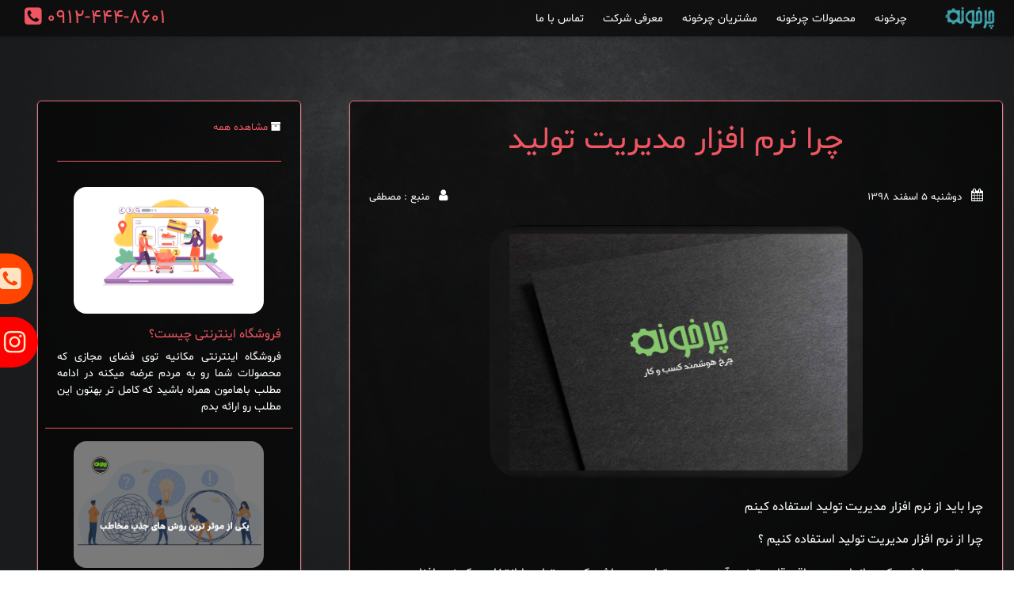

--- FILE ---
content_type: text/html; charset=utf-8
request_url: https://charkhoune.ir/home/detail/5
body_size: 181252
content:
<!DOCTYPE html>
<html xml:lang="fa" lang="fa">
<head>
    <!-- Title -->
    
    <title>&#x686;&#x631;&#x627; &#x646;&#x631;&#x645; &#x627;&#x641;&#x632;&#x627;&#x631; &#x645;&#x62F;&#x6CC;&#x631;&#x6CC;&#x62A; &#x62A;&#x648;&#x644;&#x6CC;&#x62F;</title>
    <meta name="description" content=" چرا باید از نرم افزار مدیریت تولید استفاده کینم" />
    <meta name="keywords" content="نرم افزار مدیریت تولید,مدیریت تولید" />

    <title>&#x686;&#x631;&#x62E;&#x648;&#x646;&#x647;</title>
    <link rel="canonical" asp-controller="home" asp-action="index">
    <meta charset="utf-8" dir="rtl" lang="fa" />
    <meta name="viewport" content="width=device-width, initial-scale=1.0" />
    <meta http-equiv="X-UA-Compatible" content="IE=edge,chrome=1">
    <meta name="description" content="&#x686;&#x631;&#x62E;&#x648;&#x646;&#x647; &#x6A9;&#x633;&#x628; &#x648; &#x6A9;&#x627;&#x631;. &#x627;&#x632; &#x637;&#x631;&#x627;&#x62D;&#x6CC; &#x633;&#x627;&#x6CC;&#x62A;&#x60C; &#x633;&#x627;&#x62E;&#x62A; &#x631;&#x632;&#x648;&#x645;&#x647;&#x60C; &#x633;&#x627;&#x62E;&#x62A; &#x641;&#x631;&#x648;&#x634;&#x6AF;&#x627;&#x647; &#x622;&#x646;&#x644;&#x627;&#x6CC;&#x646;&#x60C; &#x62D;&#x633;&#x627;&#x628;&#x62F;&#x627;&#x631;&#x6CC;&#x60C; &#x645;&#x62F;&#x6CC;&#x631;&#x6CC;&#x62A; &#x62A;&#x648;&#x644;&#x6CC;&#x62F;&#x60C; &#x62D;&#x633;&#x627;&#x628;&#x62F;&#x627;&#x631;&#x6CC; &#x635;&#x646;&#x639;&#x62A;&#x6CC;&#x60C; &#x67E;&#x6CC;&#x627;&#x645; &#x631;&#x633;&#x627;&#x646; &#x62F;&#x627;&#x62E;&#x644;&#x6CC;&#x60C; &#x627;&#x62A;&#x648;&#x645;&#x627;&#x633;&#x6CC;&#x648;&#x646; &#x627;&#x62F;&#x627;&#x631;&#x6CC; &#x648; &#x6A9;&#x644;&#x6CC;&#x647; &#x62E;&#x62F;&#x645;&#x627;&#x62A; &#x646;&#x631;&#x645; &#x627;&#x641;&#x632;&#x627;&#x631;&#x6CC; &#x628;&#x631;&#x627;&#x6CC; &#x645;&#x648;&#x641;&#x642;&#x6CC;&#x62A; &#x6A9;&#x633;&#x628; &#x648; &#x6A9;&#x627;&#x631; &#x634;&#x645;&#x627;. &#x62A;&#x62D;&#x62A; &#x646;&#x638;&#x627;&#x631;&#x62A; &#x634;&#x631;&#x6A9;&#x62A; &#x628;&#x62F;&#x6CC;&#x639;&#x627;&#x646; &#x627;&#x646;&#x62F;&#x6CC;&#x634;&#x647;:&#x637;&#x631;&#x627;&#x62D; &#x648; &#x62A;&#x648;&#x633;&#x639;&#x647; &#x62F;&#x647;&#x646;&#x62F;&#x647; &#x646;&#x631;&#x645; &#x627;&#x641;&#x632;&#x627;&#x631; &#x647;&#x627;&#x6CC; &#x627;&#x646;&#x62F;&#x631;&#x648;&#x6CC;&#x62F; &#x60C; &#x622;&#x6CC; &#x627;&#x648; &#x627;&#x633; &#x60C; &#x62F;&#x633;&#x6A9;&#x62A;&#x627;&#x67E; &#x648; &#x646;&#x631;&#x645; &#x627;&#x641;&#x632;&#x627;&#x631; &#x647;&#x627;&#x6CC; &#x62A;&#x62D;&#x62A; &#x648;&#x628;">
    <meta name="keywords" content="&#x633;&#x627;&#x6CC;&#x62A; &#x633;&#x627;&#x632;,&#x637;&#x631;&#x627;&#x62D;&#x6CC; &#x648;&#x628;&#x633;&#x627;&#x6CC;&#x62A;,&#x637;&#x631;&#x627;&#x62D;&#x6CC; &#x646;&#x631;&#x645; &#x627;&#x641;&#x632;&#x627;&#x631;,&#x646;&#x631;&#x645; &#x627;&#x641;&#x632;&#x627;&#x631; &#x645;&#x62F;&#x6CC;&#x631;&#x6CC;&#x62A;,&#x637;&#x631;&#x627;&#x62D;&#x6CC; &#x648;&#x628;&#x633;&#x627;&#x6CC;&#x62A; &#x648;&#x631;&#x62F; &#x67E;&#x631;&#x633;&#x6CC;,&#x637;&#x631;&#x627;&#x62D;&#x6CC; &#x648;&#x628;&#x633;&#x627;&#x6CC;&#x62A; &#x6A9;&#x62F; &#x646;&#x648;&#x6CC;&#x633;&#x6CC; &#x634;&#x62F;&#x647;,&#x637;&#x631;&#x627;&#x62D;&#x6CC; &#x648;&#x628;&#x633;&#x627;&#x6CC;&#x62A; &#x627;&#x631;&#x632;&#x627;&#x646;,&#x637;&#x631;&#x627;&#x62D;&#x6CC; &#x648;&#x628;&#x633;&#x627;&#x6CC;&#x62A; &#x641;&#x631;&#x648;&#x634;&#x6AF;&#x627;&#x647;&#x6CC;,&#x648;&#x628;&#x633;&#x627;&#x6CC;&#x62A; &#x641;&#x631;&#x648;&#x634;&#x6AF;&#x627;&#x647;&#x6CC;,&#x633;&#x627;&#x6CC;&#x62A; &#x641;&#x631;&#x648;&#x634;&#x6AF;&#x627;&#x647;&#x6CC;,&#x641;&#x631;&#x648;&#x634;&#x6AF;&#x627;&#x647;,&#x641;&#x631;&#x648;&#x634; &#x622;&#x646;&#x644;&#x627;&#x6CC;&#x646; ,&#x62E;&#x631;&#x6CC;&#x62F; &#x622;&#x646;&#x644;&#x627;&#x6CC;&#x646;,&#x648;&#x628;&#x633;&#x627;&#x6CC;&#x62A; &#x634;&#x631;&#x6A9;&#x62A;&#x6CC;,&#x633;&#x627;&#x6CC;&#x62A; &#x634;&#x631;&#x6A9;&#x62A;&#x6CC;,&#x633;&#x627;&#x6CC;&#x62A; &#x634;&#x62E;&#x635;&#x6CC;,&#x631;&#x632;&#x648;&#x645;&#x647;,&#x631;&#x632;&#x648;&#x645;&#x647; &#x633;&#x627;&#x632; &#x622;&#x646;&#x644;&#x627;&#x6CC;&#x646;,&#x633;&#x627;&#x62E;&#x62A; &#x631;&#x632;&#x648;&#x645;&#x647; &#x622;&#x646;&#x644;&#x627;&#x6CC;&#x646;,&#x631;&#x632;&#x648;&#x645;&#x647; &#x6A9;&#x627;&#x646;&#x62F;&#x6CC;&#x62F;,&#x627;&#x646;&#x62A;&#x62E;&#x627;&#x628;&#x627;&#x62A; 1400,sgl">

    
    
    
    
    
    
    
    
    
    
    <meta name="type" content="website">
    <meta name="language" content="fa">
    <!-- Icon -->
    <link rel="shortcut icon" href="/assets/img/MainPageImages/1030a740-1c00-4cdf-8199-320ced870d039932.png" title="Favicon" />
    <!-- Argon -->
    <link rel="stylesheet" type="text/css" href="/assets/css/argon.rtl.css" />
    <!--Font Awesome-->
    <link rel="stylesheet" type="text/css" href="/assets/css/font-awesome.min.css" />
    <!--BS Nav-->
    <link rel="stylesheet" type="text/css" href="/assets/css/bsnav.css" />
    <!--OWL Carousel-->
    <link rel="stylesheet" type="text/css" href="/assets/css/owl.carousel.min.css" />
    <link rel="stylesheet" type="text/css" href="/assets/css/owl.theme.default.min.css" />
    <!--Swiper Carousel-->
    <link rel="stylesheet" type="text/css" href="/assets/css/swiper.min.css" />
    <!--PgwSlider-->
    <link rel="stylesheet" type="text/css" href="/assets/css/pgwslider.css" />
    <!--aos-->
    <link rel="stylesheet" type="text/css" href="/assets/css/aos.css" />
    <!-- StyleSheet -->
    <link rel="stylesheet" type="text/css" href="/assets/css/stylesheet.css" />
    <!-- Theme Dark -->
            <link rel="stylesheet" type="text/css" href="/assets/css/Theme-Dark.css" />
    
    <!-- Schema Markup -->
<script type="application/ld+json" defer> {"@context": "http://schema.org","@type": "Corporation","@id": "https://www.charkhoune.ir", "legalName": "چرخونه کسب و کار شما", "description": "چرخونه کسب و کار. از طراحی سایت، ساخت رزومه، ساخت فروشگاه آنلاین، حسابداری، مدیریت تولید، حسابداری صنعتی، پیام رسان داخلی، اتوماسیون اداری و کلیه خدمات نرم افزاری برای موفقیت کسب و کار شما. تحت نظارت شرکت بدیعان اندیشه:طراح و توسعه دهنده نرم افزار های اندروید ، آی او اس ، دسکتاپ و نرم افزار های تحت وب", "url":"https://www.charkhoune.ir", "address": {"@type":"PostalAddress", "addressCountry":"IR","addressLocality":"کرج", "addressRegion":"بلوار سرداران", "postalCode":"3145-615983", "streetAddress":"استان البرز، کرج، میدان والفجر ، بلوار سرداران ، ساختمان مروارید ، واحد 6"},"logo":"https://www.badian-co.ir/assets/img/MainPageImages/a771084f-ed19-44ce-8ca8-6c15b030667c5321.png ", "sameAs":[ "https://www.twitter.com/AndisheBadian","https://www.instagram.com/charkhooune"],"contactPoint": [{"@type" : "ContactPoint", "telephone" : "+98-26-33524781", "email": "info@badian-co.ir", "faxNumber": "+98-26-33524781", "hoursAvailable": "8:30-17:30", "contactType" : "customer service"},{"@type" : "ContactPoint", "telephone" : "+98-922-2760495","email": "info@badian-co.ir", "faxNumber": "+98-922-2760495", "hoursAvailable": "8:30-17:30", "contactType" : "sales contact"}],"owns":[ {"@type": "Product",                "name": "فروشگاه آنلاین", "url":"https://dbashop.ir"}, { "@type": "Product", "name": "حسابداری آنلاین","url":"https://dbaccount.ir "},{"@type": "Product", "name": "رزومه ساز آنلاین","url":"https://irezomeh.ir"}]}</script>    <!-- Schema Markup -->
    <!-- Extra Scripts -->
<script type="text/javascript"> window.$crisp=[];window.CRISP_WEBSITE_ID="da619836-ff3a-4934-a877-b6938a73a47c";(function(){ d=document;s=d.createElement("script"); s.src="https://client.crisp.chat/l.js"; s.async=1;d.getElementsByTagName("head")[0].appendChild(s);})(); </script>    <!-- Extra Scripts -->


</head>
<body>
   
    <!---------- Header ---------->
    <div class="z-index-5 text-right" style="position:fixed; width:100%;">
        <div class="navbar navbar-expand-lg bsnav nav-bg">
            <a class="navbar-brand ml-lg-3" href="/">
                <img src="/assets/img/MainPageImages/a771084f-ed19-44ce-8ca8-6c15b030667c5321.png" class="img-logo p-2" alt="&#x686;&#x631;&#x62E;&#x648;&#x646;&#x647;" title="&#x686;&#x631;&#x62E;&#x648;&#x646;&#x647;" />
            </a>
            <button class="navbar-toggler toggler-spring">
                <span class="navbar-toggler-icon"></span>
            </button>
            <div class="col collapse navbar-collapse">
                <ul class="navbar-nav navbar-mobile mr-0">
                    <li class="nav-item nav-item-line">
                        <a class="nav-link text text-c-white" href="/">&#x686;&#x631;&#x62E;&#x648;&#x646;&#x647;</a>
                    </li>
                            <li class="nav-item nav-item-line" id="help">
                                <a class="nav-link text text-c-white" href="/home/mypages/3">&#x645;&#x62D;&#x635;&#x648;&#x644;&#x627;&#x62A; &#x686;&#x631;&#x62E;&#x648;&#x646;&#x647;</a>
                            </li>
                            <li class="nav-item nav-item-line" id="help">
                                <a class="nav-link text text-c-white" href="/home/mypages/4">&#x645;&#x634;&#x62A;&#x631;&#x6CC;&#x627;&#x646; &#x686;&#x631;&#x62E;&#x648;&#x646;&#x647;</a>
                            </li>
                                                                    <li class="nav-item nav-item-line" id="help">
                                <a class="nav-link text text-c-white" href="/home/indexabout" target="_blank">&#x645;&#x639;&#x631;&#x641;&#x6CC; &#x634;&#x631;&#x6A9;&#x62A;</a>
                            </li>
                            <li class="nav-item nav-item-line" id="help">
                                <a class="nav-link text text-c-white" href="/home/contact" target="_blank">&#x62A;&#x645;&#x627;&#x633; &#x628;&#x627; &#x645;&#x627;</a>
                            </li>





                </ul>
            </div>

            <div class="col-3 d-none d-lg-block text-left">
                <a href="tel:09124448601" target="_blank" class="float-text text-through text-accent" style="font-size:25px;border:unset !important;">
                    <span>
                        0912-444-8601
                        <i class="fa fa-phone-square"></i>
                    </span>
                </a>
            </div>

        </div>
        <div class="bsnav-mobile text-right">
            <div class="bsnav-mobile-overlay"></div>
            <div class="navbar nav-bg"></div>
        </div>
    </div>
    <!---------- END Header ---------->
    <!---------- Main ---------->
    <main class="main-bg" role="main">
        <div class="main-bg-color" style="padding-top:5rem;"><div class="container-fluid articles-back-img">
    <div class="row pt-5 pb-5 main-bg-color">
        <div class="col-xl-8 col-lg-8 col-12">
            <div class="card" data-aos="fade-left"
                 data-aos-anchor="#example-anchor"
                 data-aos-offset="500"
                 data-aos-duration="1000">
                <div class="card-body">
                    <div class="row">
                        <div class="col-12 text-center">
                            <h1 class="card-title-red">&#x686;&#x631;&#x627; &#x646;&#x631;&#x645; &#x627;&#x641;&#x632;&#x627;&#x631; &#x645;&#x62F;&#x6CC;&#x631;&#x6CC;&#x62A; &#x62A;&#x648;&#x644;&#x6CC;&#x62F;</h1>
                        </div>
                        <div class="col-lg-6 col-12 text-right pt-lg-4">
                            <i class="fa fa-calendar ml-2"></i>
                            <small>&#x62F;&#x648;&#x634;&#x646;&#x628;&#x647; &#x6F5; &#x627;&#x633;&#x641;&#x646;&#x62F; &#x6F1;&#x6F3;&#x6F9;&#x6F8;</small>
                        </div>
                        <div class="col-lg-6 col-12 text-lg-left pt-lg-4">
                            <i class="fa fa-user ml-2"></i><small> منبع :</small>
                            <small>&#x645;&#x635;&#x637;&#x641;&#x6CC;</small>
                        </div>
                    </div>
                    <br>
                    <div class="row">
                        <div class="col-12 text-center">
                            <img class="img-fluid img-titre" alt="&#x686;&#x631;&#x627; &#x646;&#x631;&#x645; &#x627;&#x641;&#x632;&#x627;&#x631; &#x645;&#x62F;&#x6CC;&#x631;&#x6CC;&#x62A; &#x62A;&#x648;&#x644;&#x6CC;&#x62F;" src="/assets/img/article/eb0739cc-b5c7-49c8-9afa-f4ee4447d5888042.jpg">
                        </div>
                    </div>
                    <br>
                    <div class="row text-container">
                        <div class="col-12 text-right"> &#x686;&#x631;&#x627; &#x628;&#x627;&#x6CC;&#x62F; &#x627;&#x632; &#x646;&#x631;&#x645; &#x627;&#x641;&#x632;&#x627;&#x631; &#x645;&#x62F;&#x6CC;&#x631;&#x6CC;&#x62A; &#x62A;&#x648;&#x644;&#x6CC;&#x62F; &#x627;&#x633;&#x62A;&#x641;&#x627;&#x62F;&#x647; &#x6A9;&#x6CC;&#x646;&#x645;</div>
                        <div class="col-12">
                            <p class="text-justify"><p>چرا از نرم افزار مدیریت تولید استفاده کنیم ؟</p>
<p>مهم ترین بخش یک سازمان و در واقع قلب تپنده آن مدیریت تولید می باشد که می توان با انتخاب یک نرم افزار مدیریت تولید مناسب کمک بزرگی به پیشرفت هرچه بیشتر سازمان کرد . از جمله کارهای این بخش برنامه ریزی ، هماهنگی ، صدور دستور کار و .... می باشد .</p>
<p style="text-align: center;">&nbsp;<img src="../../assets/img/article/badian1.jpg" alt="" width="800" height="502" /></p>
<p>&nbsp;</p>
<p>چرا از نرم افزار مدیریت تولید استفاده کنیم ؟</p>
<p>&nbsp;</p>
<p>در میان نرم افزار های موجود ابتدا باید به بررسی تعدادی که به کار شما مربوط می شود را پیدا کرد و سپس برای انتخاب بهترین آن ها به مقایسه پرداخت .نرم افزار مدیریت تولید در سازمان ها به کمک نرم افزار مدیریت انبار و نرم افزرا مدیریت مالی و حسابداری بهتر کار می کند زیرا برای برنامه ریزی تولید نیاز به موجودی انبار برای ساخت محصول و همچنین تعیین بودجه موجود برای ادامه کار دارد .</p>
<p>&nbsp;</p>
<p>چرا از نرم افزار مدیریت تولید استفاده کنیم ؟</p>
<p>در نرم افزار مدیریت تولید یک برنامه نویس با توجه به نیاز های شرکت مورد نظر به تحلیل ، طراحی ، مستند سازی و تست نرم افزار می پردازد . این نرم اقزار فرآیند های سنتی مدیریت را در قالب الکترونیکی و مدل سازی آن به کمک ابزار مدیریت و طراحی فلوچارت و راه کار های مدیریتی می باشد تا سازمان را به سوی اهدافش هدایت کند .</p>
<p>&nbsp;</p>
<p>در این نرم افزار ها باید امکانات زیر موجود باشد :</p>
<p>&nbsp;</p>
<ul>
<li>گزارش های روزانه ، هفتگی ، ماهانه ، سالانه تولید و ساخت محصول</li>
<li>صدور برگ کالا های تولید شده</li>
<li>ثبت اطلاعات اجناس برگشتی به خط تولید</li>
<li>ثبت اطلاعات کار های در حال ساخت</li>
<li>ثبت توقف تولید و دلایل آن</li>
<li>بروز رسانی اطلاعات و برنامه ریزی</li>
<li>پرونده ثبت موجودی</li>
<li>زمان بندی برای تولید و سفارشات</li>
<li>لیست مواد و قطعات موجود</li>
<li>تعیین اجزاء مورد نیاز برای تولید</li>
</ul>
<p>&nbsp;</p>
<p>&nbsp;</p>
<p>مزایای استفاده از نرم افزار مدیریت تولید :</p>
<p>&nbsp;</p>
<p> برنامه ریزی بر اساس قواعد سازمان</p>
<p> کاهش هزینه سازمان</p>
<p> افزایش سرعت در تولید محصول</p>
<p> دقت بالا در برنامه ریزی</p>
<p> ارزیابی عملکرد سازمان به صورت اتوماتیک</p>
<p> انجام بهتر کارها</p>
<p> ارتباط با دیگر سیستم ها مثل نرم افزار مدیریت انبار و نرم افزار مالی و حسابداری</p>
<p> به روز بودن اطلاعات و ارائه آمار درست در صورت نیاز</p>
<p>&nbsp;</p>
<p>&nbsp;<img src="../../assets/img/article/badian2.jpg" alt="" width="1192" height="687" /></p>
<p>&nbsp;</p>
<p>مدیریت چیست، چه سطوحی دارد و چرا مهم است؟</p>
<p>&nbsp;</p>
<p>مدیریت یک پدیده جهانی است. این واژه بسیار محبوب و پرکاربرد است. تمامی سازمان&zwnj;ها، از نوع تجاری، سیاسی، فرهنگی و اجتماعی همگی با مفهوم مدیریت سروکار دارند. مدیریت است که هر تلاشی را در مسیر رسیدن به یک هدف از پیش تعیین شده، هدایت می&zwnj;کند.</p>
<p>&nbsp;</p>
<p>هارولد کونتز که یک تئوریست آمریکایی کسب و کار است، اعتقاد دارد که مدیریت، هنر انجام کار با همراهی افرادی است که در گروه&zwnj;هایی رسمی و سازمان&zwnj;یافته کنار هم جمع شده&zwnj;اند. مدیریت هنر ایجاد محیطی است که افراد در آن قابلیت فعالیت موثر داشته باشند و در راستای نیل به اهداف جمعی، همکاری &zwnj;کنند.</p>
<p>&nbsp;</p>
<p>فردریک وینسلو تیلور، پدر مدیریت علمی، این عبارت را چنین تعریف می&zwnj;کند:</p>
<p>&nbsp;</p>
<p>مدیریت هنر پاسخ دادن به پرسش&zwnj;های زیر است: چه کاری باید انجام شود، در چه زمانی باید انجام شود و چه باید کرد تا در بهترین و ارزان&zwnj;ترین شکل ممکن انجام شود؟</p>
<p>&nbsp;</p>
<p>مدیریت یک فعالیت هدفمند است. این اصطلاح را می&zwnj;توان فرآیند همکاری با سایر افراد برای دستیابی کارآمد به اهداف سازمانی نیز دانست. البته باید توجه داشت شخصی که وظیفه مدیریت را به عهده می&zwnj;گیرد، منابع محدودی در دست دارد. او باید بتواند در دنیای در حال تغییر امروزی، از منابع خود حداکثر استفاده را ببرد تا در پر بازده&zwnj;ترین شکل ممکن، اهداف سازمان را محقق کند.</p>
<p>&nbsp;</p>
<p>این وظیفه مدیریت است که با ایجاد شرایط مناسب، زمینه عملکرد پربازده و موثر را برای افراد فراهم کند. کسب اطمینان از در دسترس بودن مواد اولیه، تعیین دستمزد و حقوق ماهیانه و تدوین قوانین و مقررات جزو همین وظایف هستند.</p>
<p>&nbsp;</p>
<p>بنابراین، می&zwnj;توان گفت که مدیریت خوب، از دو عنصر کارآمدی و بازدهی بالا تشکیل شده است؛ کارآمدی یعنی کار درست را انجام دهیم و بازدهی، یعنی کار را به درستی، با کمترین هزینه و پایین&zwnj;ترین اتلاف منابع به پایان برسانیم.</p>
<p>&nbsp;</p>
<p>مهمترین مهارتی که زمینه را برای دستیابی به دو عنصر ذکر شده افزایش می&zwnj;دهد، مهارت تصمیم&zwnj;گیری است؛ به جرات می&zwnj;توان ادعا کرد که مهمترین وظیفه هر مدیر تصمیم&zwnj;گیری است و منشا اصلی آن&zwnj;چه مدیر خوب را از مدیر بد متمایز می&zwnj;کند، در تصمیماتی است که گرفته می&zwnj;شود.</p>
<p>&nbsp;</p>
<p>سطوح مدیریتی کدامند؟</p>
<p>عبارت &laquo;سطوح مدیریتی&raquo; به مرزبندی&zwnj;هایی اشاره دارد که بین جایگاه&zwnj;های مدیریتی یک سازمان وجود دارد. هر چه اندازه کسب&zwnj;وکار و تعداد نیروهای انسانی بیشتر باشد، تعداد سطوح مدیریت هم افزایش پیدا می&zwnj;کند. سطح مدیریتی نشانگر میزان قدرت، اختیارات و مقامی است که به هر جایگاه مدیریتی داده می&zwnj;شود. این سطوح مدیریتی را می&zwnj;توان به سه دسته&zwnj; کلی تقسیم&zwnj;بندی کرد:</p>
<p>&nbsp;</p>
<p>۱) سطح عالی</p>
<p>&nbsp;</p>
<p>۲) سطح میانی</p>
<p>&nbsp;</p>
<p>۳) سطح عملیاتی یا خط مقدم</p>
<p>&nbsp;</p>
<p>مدیرانی که در هر کدام از سطوح مذکور به فعالیت مشغول&zwnj;اند، وظایف مختص به خود را دارند که در اینفوگرافیک زیر به شکلی مختصر و مفید به آن&zwnj;ها پرداخته شده است.</p>
<p>&nbsp;</p>
<p>&nbsp;<img src="../../assets/img/article/badian5.jpg" alt="" width="1000" height="675" /></p>
<p>&nbsp;</p>
<p>سطوح مختلف مدیریتی و مسئولیت&zwnj;های هر کدام از آن&zwnj;ها</p>
<p>سطوح مختلف مدیریتی و مسئولیت&zwnj;های هر کدام از آن&zwnj;ها</p>
<p>&nbsp;</p>
<p>چرا مدیریت مهم است؟</p>
<p>مدیریت را می&zwnj;توان کلیدی&zwnj;ترین نقش در هر سازمان یا شرکت دانست. کسانی که به شغل&zwnj;های دیگری مشغول&zwnj;اند، پس از اتمام ساعات کاری و تحویل نتیجه کار، وظیفه دیگری ندارند؛ ولی مدیر کسی است که هیچ&zwnj;گاه کارش به پایان نمی&zwnj;رسد و در همه حال باید به دنبال برداشتن گام&zwnj;های مناسب در راستای رسیدن به اهداف شرکت باشد. دلایل اهمیت مدیریت به شرح زیراند:</p>
<p>&nbsp;</p>
<p>&nbsp;</p>
<p>&nbsp;</p>
<p>مدیریت</p>
<p>&nbsp;</p>
<p>&nbsp;</p>
<p>&nbsp;</p>
<p>کمک به دستیابی به اهداف تیمی:</p>
<p>&nbsp;</p>
<p>مدیر فاکتورهای تولید را نظم و ترتیب می&zwnj;دهد، منابع را گردآوری و سازمان&zwnj;دهی می&zwnj;کند و این منابع را به شکلی موثر با یکدیگر ترکیب می&zwnj;کند تا مسیر را برای رسیدن به هدف هموار کنند. در واقع کسی که نقش مدیریت را به عهده دارد، فعالیت&zwnj;های گروهی را در راستای رسیدن به اهداف معین، هدایت می&zwnj;کند. هدفی که در تمامی سازمان&zwnj;ها مشترک است، عبارت است از: جلوگیری از اتلاف زمان، پول و نیرو.</p>
<p>&nbsp;</p>
<p>&nbsp;</p>
<p>&nbsp;</p>
<p>بهینه&zwnj;سازی استفاده از منابع:</p>
<p>&nbsp;</p>
<p>مدیر موظف است که از تمامی نیروهای فیزیکی و انسانی در بهترین شکل ممکن خروجی بگیرد. این امر به افزایش بازدهی کمک می&zwnj;کند. شخصی که وظیفه مدیریت را به عهده دارد، باید از متخصصان، کارشناسان و سایر نیروهای کار به گونه&zwnj;ای استفاده کند که مهارت&zwnj;ها، دانش و تلاش&zwnj;های آن&zwnj;ها بیشترین سودآوری را داشته باشد و اتلاف به حداقل برسد. اگر تمامی کارکنان و ماشین&zwnj;ها در بالاترین سطح عملکردی خود فعالیت کنند، هیچ نیرویی به هدر نخواهد رفت.</p>
<p>&nbsp;</p>
<p>&nbsp;</p>
<p>&nbsp;</p>
<p>کاهش هزینه&zwnj;ها:</p>
<p>&nbsp;</p>
<p>یک مدیر موفق، درست برنامه&zwnj;ریزی می&zwnj;کند و با به&zwnj;کارگیری کمترین میزان ورودی، بیشترین مقدار خروجی را تولید می&zwnj;کند. فردی که به سمت مدیریت منصوب شده است، منابع مالی، انسانی و فیزیکی را در بهینه&zwnj;ترین شکل ممکن در کنار هم قرار می&zwnj;دهد؛ نتیجه چنین اقدامی، کاهش هزینه&zwnj;ها خواهد بود.</p>
<p>&nbsp;</p>
<p>&nbsp;</p>
<p>&nbsp;</p>
<p>تشکیل یک سازمان سالم:</p>
<p>&nbsp;</p>
<p>در فعالیت&zwnj;های سازمانی هرگز نباید ردپایی از همپوشانی دیده شود. ایجاد ساختار سازمانی سالم، یکی از مسئولیت&zwnj;های مدیر به شمار می&zwnj;رود. این ساختار باید با اهداف سازمان هم&zwnj;راستا باشد. برای پایه&zwnj;گذاری چنین ساختاری، مدیر باید مسئولیت&zwnj;های شغلی و دستورالعمل&zwnj;های ارتباطی بین افراد را تبیین کند. در واقع مدیریت است که مشخص می&zwnj;کند هر کس مسئولیت چه کاری را به عهده دارد، چه کسی می&zwnj;تواند به دیگران دستور بدهد، چه کسی مافوق است و چه کسی زیردست اوست. کسی که نقش مدیریت را به عهده دارد، مهارت&zwnj;ها، تحصیلات و شایستگی&zwnj;های هر فرد را شناسایی می&zwnj;کند و مطابق آن&zwnj;ها، جایگاه شغلی مناسبی را به آن&zwnj;ها اختصاص می&zwnj;دهد. در یک کلام، مدیر باید وظایف همه را به شکل شفاف تعیین کند.</p>
<p>&nbsp;</p>
<p>&nbsp;</p>
<p>&nbsp;</p>
<p>برقراری تعادل:</p>
<p>&nbsp;</p>
<p>مدیر موظف است که سازمان خود را در دنیای متغیر امروزی سرپا نگه دارد. وی همواره باید از تغییراتی که در فضای کاری سازمان او رخ می&zwnj;دهد، اطلاعات کسب کند. وقتی در محیط بیرونی کسب و کار تحولاتی انجام می&zwnj;گیرد، در داخل سازمان نیز بخش عظیمی از دسته&zwnj;بندی&zwnj;ها و انتصاب&zwnj;ها باید تغییر پیدا کنند. پس یکی از کاربردهای مهم مدیریت می&zwnj;شود سازگاری سازمان با تقاضاهای متغیر بازار و نیازهای همواره در حال تغییر جوامع. این امر در رشد و بقای سازمان نقشی حیاتی را ایفا می&zwnj;کند.</p>
<p>&nbsp;</p>
<p>&nbsp;</p>
<p>&nbsp;</p>
<p>کمک به شکوفایی جامعه:</p>
<p>&nbsp;</p>
<p>مدیریت کارآمد به نتایج اقتصادی درخشان می&zwnj;انجامد؛ در نتیجه سطح رفاه و آسایش مردم جامعه ارتقا پیدا می&zwnj;کند. مدیریت خوب کارهای سخت را آسان می&zwnj;کند و از هدر رفتن منابع کمیاب جلوگیری می&zwnj;کند. در نتیجه، استاندارد سطح زندگی افزایش می&zwnj;یابد. هر چه سودآوری کسب و کار افزایش پیدا کند، فرصت&zwnj;های شغلی بیشتری ایجاد می&zwnj;شود؛ درآمد مردم ارتقا پیدا می&zwnj;کند و در یک کلام، با کمترین هزینه بیشتر مقدار خروجی به دست می&zwnj;آید. دستاورد چنین مدیریتی تولید محصولات جدید و ایجاد ارزش برای جامعه خواهد بود.</p>
<p>&nbsp;</p>
<p>اگر سمت مدیریت یک شرکت را به عهده دارید یا علاقه&zwnj;مندید با راه&zwnj;اندازی کسب و کار، به یک مدیر تبدیل شوید، سری درس&zwnj;های لذت مدیریت از مجموعه یک پله بالاتر، مرجع جامعی است که شما را با تمامی مهارت و قابلیت&zwnj;های لازم آشنا خواهد کرد.</p>
<p>&nbsp;</p>
<p>&nbsp;</p>
<p>&nbsp;</p>
<p>برنامه ریزی تولید چیست؟</p>
<p>برنامه ریزی تولید قلب تپنده هر فرآیند تولیدی است و هدف آن به حداقل رساندن زمان تولید و هزینه ها و استفاده از منابع جهت افزایش بهره&nbsp; وری سازمان می&nbsp; باشد. اگر سازمان&nbsp; های تولیدی برای تولیدات آینده خود برنامه نداشته باشند در عرصه رقابت با مشکلات زیادی روبرو خواهند شد و دیگر قادر به ادامه حیات نمی&nbsp; باشند. در واقع برنامه&nbsp; ریزی تولید ابزاری برای زمانبندی و اولویت&nbsp; بندی انجام بهینه عملیات تولید محصول و پایه تصمیم&nbsp; گیری نسبت به قیمت توزیع و فروش محصولات است.</p>
<p>&nbsp;</p>
<p>اهداف&nbsp; برنامه ریزی تولید</p>
<p>رضایتمندی مشتری</p>
<p>کمک به مدیران جهت تصمیم&nbsp; گیری بهتر</p>
<p>استفاده مناسب از منابع</p>
<p>کاهش هزینه های تولید ناشی از اضافه کاری</p>
<p>کاهش هزینه های تولید ناشی از قرارداد جنبی</p>
<p>کاهش هزینه&nbsp; های نگهداری</p>
<p>ایجاد یک بانک اطلاعاتی مناسب</p>
<p>نرم افزار برنامه ریزی تولید</p>
<p>در سازمان&nbsp; های تولیدی قبل از آنکه عملیات تولید یک محصول آغاز شود باید برنامه&nbsp; ریزی دقیقی بر مبنای زمان استاندارد ساخت محصول صورت گیرد تا مدیران بتوانند مقایسه&nbsp; ای بین بودجه دستمزد پیش بینی شده و هزینه های واقعی دستمزد انجام دهند. این کار در گذشته به دشواری صورت می گرفت اما با پیشرفت تکنولوژی و شکل گیری دانش کامپیوتر، نرم افزارهای برنامه ریزی پا به عرصه تولید نهادند تا ارائه برنامه و کنترل هزینه های دستمزد برای مدیران در امر تولید محصول امکان پذیر گردد. در حقیقت هدف اصلی اینگونه نرم افزارها مدل سازی و ارائه برنامه منظم و دقیق تولید محصول برای یک کارخانه بر اساس محدویت های تقاضا، ظرفیت تولید، انبار، بودجه و &hellip; می باشد.</p>
<p>&nbsp;</p>
<p>نرم افزار برنامه ریزی تولیدشرکت داده پردازی بدیعان اندیشه</p>
<p>نرم افزار برنامه&nbsp; ریزی تولید شرکت داده پردازی بدیعان اندیشه برای تصمیم گیری بهتر مدیرانی طراحی گردیده است که هدف زمان بندی تولید تخصیص منابع محدود در طول زمان برای انجام گروهی از فعالیت&rlm; های است. داشتن یک برنامه زمانبندی تولید مناسب، تاثیر زیادی بر افزایش کارایی و دسترسی به اهداف سازمان دارد. مدل زمان بندی تولید در هر یک از سازمان&zwnj;های تولیدی با توجه به اهداف و اولویت&rlm; های دسترسی به هر یک از آن&zwnj;ها متفاوت است. بنابراین برای تعیین مدل زمانبندی مناسب در سازمان ابتدا باید اهداف، اولویت و محدودیت منابع مورد بررسی قرار گیرد.</p>
<p>خواهان کاهش هزینه های تولید و در نهایت افزایش بهره وری سازمان می&nbsp; باشند. در این سیستم برنامه&nbsp; ها و روش&zwnj;های علمی در تولید محصول به گونه ای به کار گرفته شده است تا سازمان های تولیدی با پیش&zwnj;بینی مواد اولیه و تشخیص ترکیبات بهینه&nbsp; ی آنها در طول مدت زمان استاندارد نسبت به تولید محصولات اقدام نمایند. سیستم برنامه&nbsp; ریزی تولید شرکت داده پردازی بدیعان اندیشه به دلیل حجم بسیار بالای داده&zwnj;ها و پیچیدگی فرآیندهای تولیدی ابزاری قدرتمند در جهت موفقیت سازمان های تولیدی خواهد بود.</p>
<p>&nbsp;</p>
<p>در چه سازمان&zwnj;هایی کاربرد دارد؟</p>
<p>نرم افزار برنامه&nbsp; ریزی تولید شرکت داده پردازی بدیعان اندیشه در کلیه کارخانجات و صنایع تولیدی کاربرد دارد.</p>
<p>&nbsp;</p>
<p>چه کمکی به مدیران می&zwnj;کند؟</p>
<p>نرم افزار&nbsp; برنامه&nbsp; ریزی تولید شرکت داده پردازی بدیعان اندیشه ابزاری اقتصادی و مناسب برای برنامه&nbsp; ریزی سیاست های تولید محصول است. این نرم&nbsp; افزار به مدیران کمک می کند تا با استفاده بهینه از ظرفیت&nbsp; های موجود در سازمان، فرآیند تولید را بصورت دقیق زمانبندی کرده و از توقفات احتمالی تولید جلوگیری نمایند.</p>
<p>&nbsp;</p>
<p>در چه محیطی قابل اجرا می باشد؟</p>
<p>نرم افزار&nbsp; برنامه&nbsp; ریزی تولید شرکت داده پردازی بدیعان اندیشه در بستر شبکه جهانی اینترنت و بدون نیاز به داشتن سخت افزار ها و تجهیزات گران قیمت &nbsp;می تواند ابزاری قوی برای تصمیم گیری و برنامه ریزی&nbsp; مدیران در جهت تولید محصولات با کیفیت بیشتر و هزینه کمتر کمک نماید.</p>
<p>&nbsp;</p>
<p>با چه سیستم هایی در ارتباط است؟</p>
<p>نرم افزار&nbsp; برنامه&nbsp; ریزی تولید شرکت داده پردازی بدیعان اندیشه با سیستم&nbsp; های انبار (کنترل موجودی و حسابداری انبار ) و حسابداری مالی و خزانه داری در ارتباط است.</p>
<p>&nbsp;</p>
<p><strong>ویژگی ها و امکانات آن چیست؟</strong></p>
<p>بررسی سفارشات ساخت محصول و اولویت گذاری آنها جهت صدور برنامه هوشمند تولید .</p>
<p>مدیریت تولید هر کالا در هر سفارش</p>
<p>ورود اطلاعات سفارش&zwnj;های مختلف به تفکیک تاریخ برای درخواست کنندگان مختلف مانند انبارها و مشتریان مدیریت پروسه تولید بر اساس تقویم کاری و محاسبه احتیاجات خطوط تولید</p>
<p>مشاهده موجودی انبار و کنترل هوشمند ظرفیت تولید در هر زمان</p>
<p>مقایسه عملکرد تولید با دستورات ساخت محصول بر اساس برنامه&nbsp; ی صادر شده</p>
<p>بالانس کردن خطوط تولید</p>
<p>یافتن گلوگاه&zwnj;های خطوط تولید</p>
<p>پیش بینی اولین زمان ممکن تحویل سفارشات براساس ظرفیت منابع</p>
<p>ثبت اطلاعات عملکرد اجرای برنامه و تولید</p>
<p>ثبت اطلاعات مصارف، ضایعات و توقفات</p>
<p>کنترل پیشرفت سفارش مشتری</p>
<p>صدور رسید و حواله مصرف به سیستم انبار</p>
<p>&nbsp;</p>
<p><strong>محاسبات آن چگونه است؟</strong></p>
<p>محاسبه امکان سنجی تولید محصول با توجه به منابع</p>
<p>محاسبه مدت زمان تولید محصول</p>
<p>محاسبه مدت زمان توقفات و خرابی&zwnj;های ماشین آلات و تجهیزات تولید</p>
<p>محاسبه واقعی مسیر تولید و مغایرت&zwnj;ها</p>
<p>&nbsp;<img src="../../assets/img/article/badian4.jpg" alt="" width="1336" height="900" /></p>
<p><strong>گزارشات آن چیست؟</strong></p>
<p>گزارشات مقایسه&zwnj;ای مصرف مواد و میزان تولید</p>
<p>گزارشات دوره&zwnj;ای انحراف از برنامه تولید</p>
<p>گزارشات پیش بینی اقلام مورد نیاز</p>
<p>گزارشات دوره&zwnj;ای ضایعات</p>
<p>گزارشات توقف و دلایل آن</p>
<p>گزارشات زمان&zwnj;های بیکاری</p>
<p>گزارشات کنترل انبار و تولید</p>
<p>گزارشات وضعیت خطوط تولید</p>
<p>گزارشات تخمین مدت زمان تولید محصول</p>
<p>گزارشات اثربخشی تجهیزات و ماشین آلات تولید محصول</p>
<p>&nbsp;</p>
<p>&nbsp;</p>
<p>&nbsp;</p>
<p>موتور محرکه هر سازمان تولیدی ، برنامه ریزی و کنترل تولید است ! امروزه پویایی حاکم بر محیط تجاری ، چالش هایی همچون منابع محدود و عوامل موثر بر عملکرد را پیش روی سازمان ها قرار داده است. و مدیران را در مسیر سود آوری ملزم به برنامه ریزی با محدودیت زمانی کرده است. در واقع مدیران در زمان برنامه ریزی با عوامل نامطمئنی همچون قیمت مواد ، تضمین تقاضا ، نرخ تولید و &hellip; سر و کار دارد که باید با کنترل بر عوامل مختلف و مشخص کردن اهداف ، الویت و محدودیت منابع ، بهترین برنامه ریزی را برای استفاده از ظرفیت ها داشته باشند. در حقیقت برنامه ریزی تولید به صورت بهینه الویت و زمان بندی کارها را در بر دارد.</p>
<p>&nbsp;</p>
<p>نرم افزار برنامه ریزی تولید آرین سیستم با قابلیت انعطاف ، به عنوان یکی از نرم افزارهای یکپارچه این شرکت علاوه بر تامین اطلاعات و ظرفیت به روز تولید ، به سازمان امکان برنامه ریزی با در نظر گرفتن اهداف ، الویت و محدودیت منابع را می دهد. با سیستم مدیریت تولید آرین سیستم ، یک مدیر تولید می تواند با اطمینان هشدارهای لازم زمان سنجی ، ظرفیت سنجی ، تحقق برنامه و &hellip; را با در نظر گرفتن توالی فرآیند تولید به موقع در اختیار داشته باشد تا با اطمینان از اطلاعات مورد نیاز بر مبنای سفارش کار ، با آرامش به فکر برنامه ریزی تولید و بهره برداری از توان تولید باشد.</p>
<p>&nbsp;</p>
<p>کاربردهای سیستم مدیریت تولید آرین سیستم</p>
<p>عبارتند از:</p>
<p>سیستم مدیریت تولید به دلیل یکپارچگی که با دیگر سیستم ها همچون انبار ، نگهداری و تعمیرات ، کنترل مواد و بهای تمام شده دارد و همچنین بهره مندی از فرآیندهای کلیدی در تولید تا آخرین لایه BOM ، باعث می شود خطاهای انسانی به حداقل و در نتیجه بهره وری سازمان با نرم افزار برنامه ریزی تولید افزایش پیدا کند.</p>
<p>&nbsp;</p>
<p>نرم افزارهای برنامه ریزی تولید با جمع آوری اطلاعات از قسمت های مختلف تولید به صورت منظم و سیستماتیک ، به صورت روزانه و خودکار برنامه ریزی و کنترل تولید را به صورت گزارشات دقیق به مدیر ارائه و حجم عمده ای برنامه ریزی منابع تولید و محاسبات را از دوش مدیریت می کاهد.</p>
<p>&nbsp;</p>
<p>با به کارگیری بهترین نرم افزار برنامه ریزی تولید می توانید با دقت و همچنین تخصیص بهینه ظرفیت ماشین آلات تولید و منابع انسانی ، برنامه ریزی جامع تولید را با هدف افزایش بهره وری تولید انجام دهید و تحمیل هزینه های اضافی و مشکلات تولید را با نرم افزار مدیریت تولید به حداقل و یا حتی فرآیند پیگیری را اعمال کرد.</p>
<p>&nbsp;</p>
<p>&nbsp;</p>
<p>آیا برنامه ریزی تولید می تواند سازمان ها را در رقابت اقتصادی موفق سازد؟</p>
<p>در سازمان&rlm;های تولیدی، تبدیل مواد به محصولات، یک فرایند مداوم و پیوسته است و هرگونه توقفی در این فرایند هزینه&zwnj;&rlm;های سربار تولید و بهای تمام شده محصولات را افزایش &rlm;می&rlm;&zwnj;دهد و در صورت تداوم این وضعیت، توان رقابت را از شرکت تولیدی &rlm;می&rlm;گیرد.</p>
<p>برای آن که یک سازمان تولیدی بتواند از تمام امکانات و منابع خود به درستی و در لحظه مناسب استفاده کند نیازمند &rlm;برنامه&rlm; ریزی دقیق منابع خود است.</p>
<p>منابع سازمان تولیدی به&zwnj;طور اختصار&nbsp;6M&nbsp;&nbsp;نامیده &rlm;می&rlm;شوند که عبارت است از:</p>
<ol>
<li>مواد اولیه &nbsp; &nbsp; &nbsp; &nbsp; &nbsp; &nbsp; &nbsp; &nbsp; &nbsp; &nbsp; &nbsp; &nbsp; &nbsp; &nbsp; &nbsp; &nbsp; &nbsp; &nbsp; &nbsp; &nbsp; &nbsp; &nbsp; &nbsp; &nbsp; &nbsp; &nbsp; &nbsp; &nbsp; &nbsp;Material</li>
<li>ماشین&shy;آلات تولیدی &nbsp; &nbsp; &nbsp; &nbsp; &nbsp; &nbsp; &nbsp; &nbsp; &nbsp; &nbsp; &nbsp; &nbsp; &nbsp; &nbsp; &nbsp; &nbsp; &nbsp; &nbsp; &nbsp; &nbsp; &nbsp;&nbsp; &nbsp;Machinery&nbsp;</li>
<li>نیروی انسانی &nbsp; &nbsp; &nbsp; &nbsp; &nbsp; &nbsp; &nbsp; &nbsp; &nbsp; &nbsp; &nbsp; &nbsp; &nbsp; &nbsp; &nbsp; &nbsp; &nbsp; &nbsp; &nbsp; &nbsp; &nbsp; &nbsp; &nbsp; &nbsp;Man power&nbsp; &nbsp; &nbsp; &nbsp; &nbsp; &nbsp; &nbsp;</li>
<li>قالب&shy;&rlm;های تولیدی &shy;&shy;&shy;&nbsp; &nbsp; &nbsp; &nbsp; &nbsp; &nbsp; &nbsp; &nbsp; &nbsp; &nbsp; &nbsp; &nbsp; &nbsp; &nbsp; &nbsp; &nbsp; &nbsp; &nbsp; &nbsp; &nbsp; &nbsp; &nbsp;Mold&nbsp;&nbsp; &nbsp; &nbsp; &nbsp; &nbsp;</li>
<li>نگهداری و تعمیرات &nbsp; &nbsp; &nbsp; &nbsp; &nbsp; &nbsp; &nbsp; &nbsp; &nbsp; &nbsp; &nbsp; &nbsp; &nbsp; &nbsp; &nbsp; &nbsp; &nbsp; &nbsp; &nbsp; &nbsp;&nbsp;Maintenance&nbsp; &nbsp; &nbsp; &nbsp;</li>
<li>&nbsp; &nbsp;پول&nbsp; &nbsp; &nbsp; &nbsp; &nbsp; &nbsp; &nbsp; &nbsp; &nbsp; &nbsp; &nbsp; &nbsp; &nbsp; &nbsp; &nbsp; &nbsp; &nbsp; &nbsp; &nbsp; &nbsp; &nbsp; &nbsp; &nbsp; &nbsp; &nbsp; &nbsp; &nbsp; &nbsp; &nbsp; &nbsp; &nbsp; &nbsp;&nbsp;Money&nbsp; &nbsp; &nbsp; &nbsp; &nbsp; &nbsp; &nbsp; &nbsp; &nbsp; &nbsp; &nbsp; &nbsp; &nbsp; &nbsp; &nbsp; &nbsp; &nbsp; &nbsp; &nbsp; &nbsp; &nbsp; &nbsp; &nbsp; &nbsp; &nbsp; &nbsp; &nbsp; &nbsp; &nbsp; &nbsp; &nbsp; &nbsp;</li>
</ol>
<p>&nbsp;</p>
<p>&nbsp;</p>
<p>برنامه &rlm;ریزی مناسب برنامه&zwnj;ای است که حداقل سه&nbsp;M&nbsp;از شش&nbsp;M&nbsp;&nbsp;فوق را پشتیبانی کند. اگر چه امروز &rlm;برنامه&rlm; ریزی در مورد پول کار بسیار دشواری است و معمولاً به دلیل پیچیده بودن، آن را از برنامه تولید خارج &rlm;می&rlm;کنند؛ با این حال تعیین برنامه زمان&zwnj;بندی و توالي عمليات در برنامه &rlm;ريزي توليد به عنوان يكي از عوامل كليدي موفقيت محسوب &rlm;می&rlm;شود.</p>
<p>&rlm;برنامه&rlm; ریزی توليد سبب جلوگيري از انباشت سرمايه در موجودی داخل خط، تقليل ضايعات، كاهش و يا حذف زمان توقف ماشين&rlm;آلات و تلاش براي استفاده بهتر از آن&zwnj;&rlm;ها، پاسخ&zwnj;گویی به&zwnj;موقع به سفارش&rlm;&rlm;هاي مشتريان و تأمین مواد اوليه و قطعات موردنیاز در موقع مناسب &rlm;می&rlm;&zwnj;شود.</p>
<p>&nbsp;</p>
<p><strong>هفت واحدی که در تنظیم</strong><strong>&nbsp;</strong><strong> &rlm;برنامه &rlm;ریزی جامع تولید نقش دارند:</strong></p>
<p>برای تهیه و تنظیم یک برنامه&zwnj; جامع تولیدی که مهم&zwnj;ترین منابع سازمان را در برگیرد به اطلاعات گسترده&rlm;ای نیاز است. ارتباط با فرایند&rlm;های اصلی سازمان مانند سفارشات فروش، تأمین کالا، گردش و موجودی&shy;&rlm;های مواد اولیه و نیم&shy;ساخته، تولید دستگاه&shy;&rlm;های تولیدی، ظرفیت خالی دستگاه&shy;&rlm;های تولیدی و نیروی انسانی در دسترس، از ضروریات تهیه یک برنامه است. فرایند&rlm;هایپشتیبان مانند &rlm;برنامه&rlm;ریزی نگهداری و تعمیرات و کنترل کیفی نیز بر این برنامه تاثیرگذار هستند.به&zwnj;طور معمول این اطلاعات در سراسر سازمان پراکنده هستند و این پراکندگی سبب &rlm;می&rlm;شود تا &rlm;برنامه&rlm; ریزی از حیز انتفاع خارج شود. هر چه بیشتر بر یکپارچگی اطلاعات تاکید شود، آنگاه فرایند &rlm;برنامه &rlm;ریزی تولید، کارایی بیشتری خواهد داشت. بر همین اساس برای نیل به بهره&zwnj;وری، پشتیبانی و همکاری واحدهای سازمان موردنیاز است. واحدهای تاثیرگذار در این فرایند به شرح زیر هستند:</p>
<ol>
<li>1)واحد برنامه&zwnj;ریزی تولید:مسئول برنامه&shy; ریزی بوده و برای تهیه و تنظیم برنامه مناسب نیازمند داشتن ارتباط و رد و بدل اطلاعات با واحد&rlm;های مختلف سازمان است.</li>
<li>2)واحد فروش:&rlm;میزان سفارش دریافتی از مشتریان و پیش&zwnj;بینی &zwnj;فروش آتی بر اساس اولویت&zwnj;&rlm;های مشخص&zwnj;شده برای ساخت و تحویل محصولات</li>
<li>3)واحد ساخت و تولید:اطلاع از تولید انجام&zwnj;شده توسط واحد&rlm;های مختلف تولیدی برای به&zwnj;روزرسانی مقدار مواد، نیم&shy;ساخته و محصولات</li>
<li>4)واحد انبار&rlm;ها:تحویل به&zwnj;موقع مواد و کالا&rlm;های موردنیاز تولید و اطلاع&shy; رسانی برای کالا&rlm;هایی که نیاز به خرید و تأمین دارند.</li>
<li>5)واحد مهندسی و ساخت:تهیه فرمول&shy;&rlm;های ساخت مراحل مختلف تولید و تنظیم نمودار گردش فرایند و نمودار فرایند عملیات تولید</li>
<li>6)واحد تدارکات:اطلاع دقیق از مواد و نیم&shy; ساخته &shy;هایموجود در انبار&rlm;ها و موجودی&shy;&rlm;های داخل خط تولید به&zwnj;منظور تأمین کالا متناسب با برنامه تولید.</li>
<li>7)واحد نگهداری و تعمیرات:اطلاع از &rlm;برنامه&rlm; ریزی نگهداری و تعمیرات دستگاه&zwnj;های تولید و لحاظ نمودن آن در برنامه جامع تولید.</li>
</ol>
<p>ارتباطات فوق، ضرورت تنظیم برنامه جامع و فراگیر تولید را آشکار &rlm;می&rlm;سازد. عملکرد این سیستم، تأثیر زيادي بر افزایش کارایی و دسترسي به اهداف سازمان دارد. برنامه&zwnj;ريزي توليد در واقع زمان&zwnj;بندی و تعيين اولويت&zwnj;&rlm;هاي انجام كار&rlm;ها و اختصاص بهینه منابع در زمان مناسب است. به همین دلیل مهم&zwnj;ترین ضرورت سازمان تلقی &rlm;می&rlm;گردد.</p>
<p><strong>چرا یکپارچگی</strong><strong>&nbsp;</strong><strong> اطلاعات مهم است؟</strong></p>
<p>ضرورت برنامه&zwnj;ریزی بر كسي پوشيده نيست و به&zwnj;طور خاص موضوع برنامه&zwnj;ریزی در فرايند توليد گاه داراي چنان مزايايي است كه در صورت عدم وجود، سازمان&zwnj;&rlm;های توليدي را از مسير سالم رشد و ادامه حيات در محيط رقابتي منحرف &rlm;می&rlm;&zwnj;سازد؛ اما در این مسیر کاستی&zwnj;&rlm;هایی نیز وجود دارد که امکان اجرای یک برنامه&zwnj;ریزی تولید بدون رفع این کاستی&zwnj;&rlm;ها &rlm;میسر نیست. همان طور که در مطالب فوق اشاره شد؛ هماهنگی بین واحد&rlm;های مختلف، از مهم&zwnj;ترین چالش&rlm;ها است. عدم هم&zwnj;افزایی اطلاعاتی بین واحد&rlm;ها منجر به ناکا&rlm;می &rlm;&rlm;برنامه&rlm; ریزی تولید &rlm;می&rlm;شود. مجموعه اطلاعات واحد&rlm;ها بایستی&nbsp;<em><u>به صورت هم&shy;افزا و هم&shy;زمان بر روی بستر یک نرم&zwnj;افزار یکپارچه</u></em>به چرخه حیات خود ادامه داده تا تولید محصولات به صورت &rlm;برنامه&zwnj;ریزی&zwnj;شده امکان&zwnj;پذیر شود.</p>
<p>بسیاری از سازمان&zwnj;&rlm;ها، سیستم برنامه&zwnj;ریزی تولید دارند ولی این سیستم به معنای داشتن یک سیستم یکپارچه نیست. به دلایل فوق کاملاً مشخص &rlm;است که برنامه تولید بدون ارتباط با سایر اطلاعات سازمان بی معنا است. پیاده&zwnj;سازی چنین سیستم&zwnj;&rlm;هایی نیازمند یک رویکرد کل&zwnj;نگر است و یکپارچگی نمی&rlm;&zwnj;تواند از طریق اجرای یک فرایند جزءنگر سازمان&zwnj;دهی شود.</p>
<p>در اکثر سازمان&zwnj;&rlm;ها سیستم عملیاتی تولید و سیستم مدیریت منابع سازمان با هدف اجرای برنامه&zwnj;ریزی تولید و مدیریت کلان سازمان به صورت یکپارچه به وجود نیامده است. اکثر ساختار&rlm;های این دو سیستم، به صورت کل&zwnj;نگر شکل نگرفته و ماهیت&zwnj;&rlm;های کاملاً متفاوت و گاهی متضاد با یکدیگر دارند. عدم یکپارچگی اطلاعاتی، کاستی&zwnj;&rlm;ها و مشکلاتی را به وجود &rlm;می&rlm;&zwnj;آورد که در زیر به&zwnj;طور خلاصه به آن اشاره &rlm;می&rlm;&zwnj;شود:</p>
<p><strong>زنجیره تأمین</strong><strong>&nbsp;</strong><strong>Supply Chain Management:</strong></p>
<p>زمان تأمین مواد، درخواست خرید&rlm;های در راه و حتی نقدینگی سازمانباید حول محور تولید شکل گیرد و در این بین با در نظر گرفتن موجودی&zwnj;&rlm; اقلام نیم&shy; ساخته در داخل خط تولید زمان تأمین را به بهینه&zwnj;ترین حالت ممکن برساند. اجرای درست این زنجیره به داده&zwnj;&rlm;های بهنگام نیاز دارد که ارتباط آن باید در یک بستر یکپارچه با سایر سیستم&zwnj;&rlm;ها مهیا شود.</p>
<p><strong>برنامه&zwnj;ریزی کلان تولید</strong><strong>&nbsp;</strong><strong>Master Production Schedule:</strong></p>
<p>برنامه&zwnj;ریزی کلان تولید با تکیه بر ساختار برنامه&zwnj;ریزی کلان سازمان شکل &rlm;می&rlm;&zwnj;گیرد که با تکیه بر اطلاعات فرایند کسب&zwnj;وکار سازمان همانند اطلاعات فروش، تحلیل بازار و پیش&zwnj;بینی فروش تنظیم &rlm;می&rlm;&zwnj;شود.قابل&zwnj;انعطاف پذیر بودن این برنامه بنا به شرایط بازار، تغییر سفارش&zwnj;&rlm;ها و ... از خصوصیاتی است که به چالاکی خط تولید مرتبط است. کاملاً واضح است که این چالاکی تنها به خط تولید مرتبط نمی&rlm;&zwnj;شود و کلیه واحد&rlm;های مرتبط باید این چالاکی را داشته باشند.</p>
<p><strong>شکاف&zwnj;&rlm;های اطلاعاتی:</strong></p>
<p>ثبت اطلاعات توسط هر واحد و جزیره&shy;ای بودن اطلاعات سبب بروز شکاف&zwnj;&rlm;های اطلاعاتی &rlm;می&rlm;شود، ثبت اطلاعات تکراری و موازی در واحد&rlm;ها از هزینه&shy;&rlm; های مهم در سازمان محسوب &rlm;می&rlm;شوند؛ که به نوبه خود موجب هدر رفتن زمان شده و گزارشات اشتباه و یک جانبه ناشی از این اطلاعات، تصمیم&shy;گیری را برای مدیران با مشکل مواجه &rlm;می&rlm;کند.</p>
<p><strong>مغایرت&zwnj;&rlm;های کلان اطلاعاتی:</strong></p>
<p>مهم&zwnj;ترین مزیت یک سیستم اطلاعات یکپارچه تولیدی، به هم پیوسته بودن تمام عملیات سازمان است، اما در سیستم&shy;&rlm;های فاقد یکپارچگی درصورتی&zwnj;که یکی از واحدها،اطلاعات را به صورت ناقص ارسال و یا دریافت نماید، همبستگی اطلاعات از بین رفته و موجب بروز مغایرت&zwnj;&rlm;های کلان بین واحدهای مختلف سازمان &rlm;می&rlm;&zwnj;شود. این مشکل در اکثر کارخانه&zwnj;&rlm;هایی که با سیستم&zwnj;&rlm;های جزیر&rlm;ه&shy;ای و یا لینک کار &rlm;می&rlm;&zwnj;کنند به وجود &rlm;می&rlm;&zwnj;آید و مشکلات کنترلی فراوانی نیز به همراه دارد و امکان یک برنامه&zwnj;ریزی تولید دقیق را از سازمان &rlm;می&rlm;&zwnj;گیرد.</p>
<p>در نرم&zwnj;افزارهای رایج در ایران چه نارسایی&rlm;ها و کمبود&rlm;هایی وجود دارد؟</p>
<p>در نرم&zwnj;افزار&rlm;های &rlm;برنامه&rlm; ریزی تولید موجود در بازار که تعداد آن&rlm;ها بسیار اندک است؛ به&zwnj;جز ماشین&shy; آلات تولیدی، سایر منابع تولید در محاسبات گنجانده نمی&rlm;شوند؛ و اگر اطلاعات سایر منابع در سازمان موجود باشد کاملاً از نرم&zwnj;افزار فوق منفک بوده و سایر سیستم&rlm;های جزیر&rlm;ه&shy;ای اطلاعات را به این نرم&zwnj;افزار ارسال و دریافت &rlm;می&rlm;&zwnj;کنند. به&zwnj;طور معمول نیم&shy;ساخته&shy;&rlm; ها در محاسبات تولید لحاظ نمی&rlm;شوند و در نهایت یکی از ورودی&zwnj;&rlm;های اطلاعاتی برنامه&zwnj;ریزی تولید که داشتن اطلاعات موجودی&zwnj;&rlm;های پای خط است، شفافیت خود را از دست &rlm;می&rlm;&zwnj;دهد. در شیوه&zwnj;&rlm;های مرسوم پس از ثبت تولید &rlm;می&rlm;&zwnj;بایست حواله مصرف مواد و رسید محصول تولیدشده به صورت جداگانه در انبار ثبت گردد و در صورت عدم ثبت، مغایرت&zwnj;&rlm;های اساسی ایجاد &rlm;می&rlm;&zwnj;گردد. در این راهکار&rlm;ها تولید به عنوان یک حیاط خلوت و به عنوان کالای در جریان ساخت تلقی &rlm;می&rlm;&zwnj;گردد و از انبار مواد به تولید حواله مصرف صادر &rlm;می&rlm;&zwnj;شودو &nbsp;امکان ره&zwnj;گیری مواد داخل خط وجود ندارد.</p>
<p>نرم&zwnj;افزار برنامه&shy;ریزی تولید شماران سیستم چگونه یک سازمان تولیدی را یکپارچه &rlm;می&rlm;سازد؟</p>
<p>نرم&zwnj;افزار برنامه&zwnj;ریزی تولید<a href="http://www.shomaran.com/shomaran/%D9%87%D9%85%DA%AF%D8%A7%D9%85-%D8%A8%D8%A7-%D8%B4%D9%85%D8%A7%D8%B1%D8%A7%D9%86">&nbsp;شماران سیستم</a>&nbsp;با کسب تجربه از صنایع مختلف و استفاده از مفاهیم پیشرفت&rlm;های مانند&nbsp;MRPو&nbsp;MRPII&nbsp;راه&zwnj;حل عملیاتی کاملی برای کنترل و مدیریت عملیات پیچیده برنامه&zwnj;ریزی و کنترل تولید ایجاد کرده است. در این نرم&zwnj;افزار منابع سازمان به &shy;واسطه دیدگاه جامع، با هم یکپارچه شده&zwnj;اند. اگر اطلاعات در هر بخشی از سازمان ثبت شود بدلیل وجود یک بستر یکپارچه، در همان لحظه (برحسب نوع دسترسی) در اختیار همه سازمان قرار &rlm;می&rlm;&zwnj;گیرد که از ثبت&zwnj;های تکراری جلوگیری به &shy;عمل &rlm;می&rlm;آید.</p>
<p>&nbsp;</p>
<p>در نرم&zwnj;افزار برنامه&shy; ریزی تولید شماران سیستم، حداقل چهار&nbsp;M&nbsp;از شش&nbsp;M&nbsp;منابع قابل برنامه &shy;ریزی، لحاظ شده که عبارت از برنامه &shy;ریزی ماشین&shy; آلات، مواد؛ قالب و &rlm;برنامه&rlm; ریزی نگهداری و تعمیرات. این منابع به صورت کاملاً یکپارچه با هم تعامل دارند. علاوه بر آن بخشی از &rlm;برنامه &rlm;ریزی نیروی انسانی نیز در این نرم&zwnj;افزار وجود دارد.&nbsp;</p>
<p>دوازده ویژگی منحصر به فرد نرم&zwnj;افزار برنامه&shy; ریزی تولید شماران سیستم</p>
<p>در این برنامه امکانات بسیار پیشرفته&zwnj;ای وجود دارد که &rlm;برنامه &rlm;ریزی را دقیق و جذاب &rlm;می&rlm;&shy;سازد. ویژگی&shy;&rlm;های &rlm;برنامه &rlm;ریزی تولید شماران سیستم به شرح زیر هستند:</p>
<ol>
<li>استفاده از اولویت&zwnj;های تولید بر مبنای سفارشات دریافتی</li>
<li>انجام محاسبات برنامه &shy;ریزی برمبنایOPC&nbsp;&nbsp;و&nbsp;&nbsp;FPC</li>
<li>محاسبه و &rlm;برنامه&rlm; ریزی زمان تنظیم(Set Up)دستگاه&shy;&rlm;ها</li>
<li>&rlm;برنامه&rlm; ریزی ایستگاه&shy;&rlm;های کاری با توجه به ظرفیت تولید آنها</li>
<li>تعریف زمان&shy;بندی و برنامه&shy; کاری هر ایستگاه تولیدی بر اساس تقویم ما&rlm;هانه و سالانه</li>
<li>تولید نیم &shy;ساخته و محصولات و چیدمان آنها در ایستگاه&shy;&rlm;های تولیدی با توجه به اولویت&zwnj;ها</li>
<li>استفاده از روشSPT&nbsp;در چیدمان خط تولید</li>
<li>استفاده از بچ&shy;&rlm;های تولیدی هر محصول برای زمان&zwnj;بندی هر ایستگاه</li>
<li>محاسبه برنامه کار هر ایستگاه با دقت و حساسیت بر مبنای ساعت و دقیقه شروع و خاتمه تولید</li>
<li>محاسبه توقفات &rlm;برنامه&zwnj;ریزی&zwnj;شده مانند تعمیرات، نا&rlm;هار و نماز و یا عدم دسترسی موقت دستگاه&shy;&rlm;ها</li>
<li>محاسبه احتیاجات مواد بر اساس زمان تأمین(Lead Time)&nbsp;و تأمین توسط پیمانکاران</li>
<li>نمایش گرافیکی زمان تولید و توقفات هر ایستگاه و &rlm;میزان تولید هر قطعه</li>
</ol>
<p>در نرم&zwnj;افزار برنامه&zwnj;ریزی تولید شماران سیستم به سبب یکپارچگی ایجادشده، با ثبت هر گزارش تولید ثبت&zwnj;&rlm;های مرتبط لحاظ گردیده و به همین سبب موجودی&zwnj;&rlm;های داخل خط و نیم &shy;ساخته &rlm;ها به&zwnj;طور دقیق محاسبه و در برنامه&zwnj;ریزی تولید محاسبه &rlm;می&rlm;&rlm;شوند.</p>
<p>&nbsp;</p>
<p>&nbsp;</p>
<p>این نرم&zwnj;افزار برای کنترل زمان&zwnj;بندی تولید کالا برای هر خط و نیز کنترل مواد اولیه لازم برای ساخت بر مبنای فرمول ساخت و&nbsp;FPCو نیز برنامه&zwnj;ریزی سفارش&zwnj;&rlm;های تولید بر اساس اولویت&zwnj;بندی&zwnj;&rlm;های ایجادشده است.</p>
<p>این نرم&zwnj;افزار از مرحله سفارش کالا و یا برنامه تولید شروع&zwnj;شده و کنترل&zwnj;&rlm;های هوشمندی روی موجودی مواد، رزرو مواد اولیه، موجودی انبار پیمانکاران و &nbsp;کنترل مواد جایگزین &nbsp;با امکان مشخص کردن انبار&rlm;های تأثیرگذار در برنامه&zwnj;ریزی پیاده&zwnj;سازی &rlm;می&rlm;&rlm;گردد.</p>
<p>در این سیستم برنامه&zwnj;ریزی سالانه و ما&rlm;هانه و سفارش کار صورت گرفته و برای انواع عملیات تولید انبوه و یا پروژه&zwnj;ای قابل&zwnj;اجرا است. به&zwnj;منظور کنترل دقیق&zwnj;تر و برنامه&zwnj;ریزی منظم برای تولید محصولات و همچنین افزایش بهره&zwnj;وری و راندمان خطوط تولید که منجر به کاهش هزینه و بهای تمام&zwnj;شده &rlm;می&rlm;&zwnj;گردد، نرم&zwnj;افزار برنامه&zwnj;ریزی تولید شماران سیستم منطبق با نیاز&rlm;های گروه&zwnj;های مختلف تولیدی و صنعتی طراحی&zwnj;شده است.</p>
<p>از دیگر امکانات این نرم&zwnj;افزار امکان تعریف (FPC (Flow Process Chart&nbsp;نمودار فرایند جریان و نمودار فرایند عملیات (&nbsp;OPC&nbsp;(Operation Process Chart&nbsp;است که عملیات مختلف مانند تولید، کنترل، حمل&zwnj;ونقل، ذخیره&zwnj;سازی، در انتظار، جایگزین و ... را در عملیات برنامه&zwnj;ریزی تولید امکان&zwnj;پذیر &rlm;می&rlm;سازد.</p>
<p>استقرار نرم&zwnj;افزار برنامه&zwnj;ریزی تولید شماران سیستم چه پیامد&rlm;هایی دارد؟</p>
<p>استفاده از نرم&zwnj;افزار &rlm;برنامه&rlm; ریزی تولید شرکت شماران سیستم مزایای زیر را برای سازمان&rlm;های تولیدی در بردارد:</p>
<ul>
<li>كمك به مسئولين خط توليد در برنامه&zwnj;ریزی بهينه توليد</li>
<li>افزايش قدرت پیش&zwnj;بینی وضعيت توليد و در نتیجه كمك به تصمیم&zwnj;گیری در پذيرش سفارش&zwnj;&rlm;ها</li>
<li>كاهش یا افزایش برون&zwnj;سپاری با استفاده از نتایج راندمان داخلی شرکت</li>
<li>استفاده بهينه از توان ماشین&zwnj;آلات و پرسنل</li>
<li>مديريت بهتر محصولات، قطعات و ضايعات</li>
<li>تعيين برنامه بهينه توليد هر ماشين&nbsp;و ایستگاه کاری</li>
<li>كاهش زمان بيكاري ماشین&zwnj;آلات و انتظار براي دريافت قطعه نيم&shy;ساخته</li>
<li>كمك به تصمیم&zwnj;گیری در زمينه به&zwnj;کارگیری ماشین&zwnj;آلات جديد</li>
<li>تحليل حساسيت عمليات توليد نسبت به تغيير شرايط مختلف</li>
<li>كمك به شناسايي گلوگاه&zwnj;&rlm;ها</li>
</ul>
<p>&nbsp;</p>
<p>&nbsp;<img src="../../assets/img/article/badian6.jpg" alt="" width="1000" height="563" /></p>
<p>&nbsp;</p>
<p>&nbsp;</p>
<p>ویژگی&zwnj;های نرم&zwnj;افزار برنامه&zwnj;ریزی تولید</p>
<p>&nbsp;</p>
<p>راهکار برنامه&zwnj;ریزی و مدیریت تولید نوماتک بر اساس رویکردهای تولید شما سفارشی&zwnj;سازی می&zwnj;شود و می&zwnj;تواند به آسانی بر اساس ساختار محصول و ظرفیت&zwnj;های تولید و با در نظر گرفتن منابع تولید (منابع انسانی، مواد اولیه، ظرفیت ماشین&zwnj;آلات و ...) برنامه&zwnj;ریزی تولید را در افق&zwnj;های بلندمدت، میان&zwnj;مدت و کوتاه&zwnj;مدت انجام دهد، دستور تولید را برای عملیات روزانه تولید تهیه کند و در صورت نیاز آن را تعدیل کند.</p>
<p>برنامه&zwnj;ریزی نیازمندی&zwnj;های مواد - MRP</p>
<p>بسته به سیاست&zwnj;های تولید در هر واحد تولیدی عوامل مختلفی در تعیین نیازمندی&zwnj;های مواد دخیل هستند. ممکن است در سطوح کلان، هدف کلی تولید بر اساس مدیریت تقاضای بازار، پیش&zwnj;بینی فروش و یا بیشینه ظرفیت&zwnj;های موجود ماشین&zwnj;آلات در نظر گرفته شده باشد. شما می&zwnj;توانید با اتخاذ هر یک از این رویکردها از یک سو در سطوح اجرایی مدیریت خرید، مدیریت انبار (مواد اولیه و محصول نهایی) و تحویل برنامه&zwnj;ریزی کنید و از سوی دیگر برنامه تولید را بر این اساس برنامه&zwnj;ریزی کنید.</p>
<p>تضمین دسترسی به موقع به مقدار مورد نیاز از مواد اولیه (یا محصول نیمه&zwnj;ساخته یا محصولات میانی) که برای ساخت یک محصول نهایی لازم است، وظیفه اصلی برنامه&zwnj;ریزی نیازمندی&zwnj;های مواد &ndash; MRP است که محاسبات آن در برنامه تولید انجام می&zwnj;شود. راهکار برنامه&zwnj;ریزی و مدیریت تولید نوماتک به شما کمک می&zwnj;کند بر اساس سیاست&zwnj;های تولید خود، مواد اولیه مورد نیاز برای تولید را به موقع در اختیار داشته باشید و در عین حال با حفظ سطح انبار، هزینه&zwnj;های انبارداری را کاهش دهید.</p>
<p>&nbsp;</p>
<p>&nbsp;</p>
<p>&nbsp;برنامه&zwnj;ریزی نیازمندی&zwnj;های مواد</p>
<p>برنامه&zwnj;ریزی ظرفیت منابع</p>
<p>برنامه&zwnj;ریزی ظرفیت منابع - CRP</p>
<p>برای ایجاد برنامه تولید لازم است ظرفیت&zwnj;های منابع تولید را به مراکز کاری تخصیص دهید. ظرفیت&zwnj;های موجود بر اساس زمان آغاز و پایان عملیات، اولویت انجام عملیات، زمان توقف&zwnj;ها، میزان استفاده از ماشین&zwnj;آلات و تجهیزات ارزیابی می&zwnj;شوند و سپس با توجه به نیازمندی&zwnj;های ظرفیتی تولید، در محاسبات برنامه تولید مورد استفاده قرار می&zwnj;گیرند. به این ترتیب راهکار برنامه&zwnj;ریزی و مدیریت تولید نوماتک به شما کمک می&zwnj;کند بر اساس افق&zwnj;های برنامه تولید، ظرفیت منابع تولید را به صورت بهینه تخصیص دهید.</p>
<p>&nbsp;</p>
<p>&nbsp;</p>
<p>برنامه&zwnj;ریزی بلندمدت</p>
<p>برنامه&zwnj;ریزی تولید که محاسبات آن پیش&zwnj;تر به صورت دستی انجام می&zwnj;شد، کاستی&zwnj;های فراوانی داشت؛ یکی از معضلات اصلی دقت پایین برنامه تولید در این حالت است، زیرا عوامل مختلفی بر برنامه تولید تأثیرگذار است که در نظر گرفتن همه آن&zwnj;ها به صورت همزمان دشوار است. از سوی دیگر توقف&zwnj;های برنامه&zwnj;ریزی نشده و عوامل دیگر ممکن است اختلالاتی در فرایند تولید ایجاد کنند که در نتیجه آن برنامه تولید نیازمند تعدیل است.</p>
<p>اساس برنامه تولید در راهکار نوماتک به تناسب سیاست&zwnj;های واحد تولیدی می&zwnj;تواند متفاوت باشد. ممکن است برنامه تولید بر اساس سفارش&zwnj;های مستقیم مشتری یا تقاضای فروش پیش&zwnj;بینی شده باشد. همچنین ممکن است از سیاست&zwnj;های تولیدی مختلفی در تولید، انبار و فروش استفاده شود. سیاست&zwnj;هایی مانند تولید برای انبارش &ndash; MTS، تولید سفارشی &ndash; MTO، مهندسی براساس سفارش &ndash; ETO و ... که هر یک الزامات فرایندی خود را دارد. در هر صورت شما به مبنایی برای برنامه&zwnj;ریزی نیازمندی&zwnj;های مواد و در نتیجه آن صدور دستور خرید مواد اولیه توسط انبار نیاز دارید. راهکار برنامه&zwnj;ریزی و مدیریت تولید نوماتک راهکاری منعطف است که امکان سفارشی شدن به تناسب فرایند تولید شما را دارد. به این ترتیب می&zwnj;توانید برنامه تولید را در افق&zwnj;های بلندمدت و میان&zwnj;مدت تهیه کنید و نیازمندی&zwnj;های تولید را در دوره تخصیص&zwnj;داده شده، مشخص کنید.</p>
<p>سپس می&zwnj;توانید منابع تولید را با توجه به ظرفیت&zwnj;هایی که از پیش در ساختار محصول، مسیرهای تولید، شیفت&zwnj;ها و تقویم کاری تعریف شده، به همراه توقف&zwnj;های پیش&zwnj;بینی شده و پیش&zwnj;بینی نشده تولید در نظر بگیرید تا برنامه&zwnj;ریزی و زمان&zwnj;بندی تولید را ایجاد کنید. به این ترتیب راهکار برنامه&zwnj;ریزی و مدیریت تولید نوماتک به شما کمک می&zwnj;کند برنامه تولید بلندمدت (یک یا چند ساله) واحد تولیدی خود را محاسبه کنید و به راحتی آن را در بازه&zwnj;های زمانی کوچک&zwnj;تر، در برنامه&zwnj;های میان&zwnj;مدت و کوتاه&zwnj;مدت با جزئیات بیشتر مشاهده کنید.</p>
<p>&nbsp;</p>
<p>&nbsp;</p>
<p>برنامه&zwnj;ریزی بلندمدت</p>
<p>دستور تولید</p>
<p>دستور تولید، یک برنامه اجرایی و دستوری عملیاتی است که براساس برنامه تولید در دوره زمانی کوتاه&zwnj;تری تهیه می&zwnj;شود. راهکار برنامه&zwnj;ریزی و مدیریت تولید با در نظر گرفتن نیازمندی&zwnj;های مواد و نیازمندی&zwnj;های ظرفیت واحد تولیدی، محاسبات برنامه&zwnj;ریزی تولید را انجام می&zwnj;دهد و دستور تولید بر اساس برنامه تولید ایجاد می&zwnj;شود. دستور تولید به شما می&zwnj;گوید یک واحد تولیدی چه مقدار ماده اولیه را در چه تاریخی برای تحقق برنامه تولید باید در اختیار داشته باشید و از ظرفیت ماشین&zwnj;آلات و تجهیزات به چه صورت استفاده کنید تا به بتوانید برنامه تولید را محقق کنید.</p>
<p>وقتی برنامه تولید را به دستور تولید تبدیل می&zwnj;کنید، به واسطه دید جزئی&zwnj;تری که در دستور تولید وجود دارد، توقف&zwnj;های تولید، سفارش&zwnj;های لغوشده و هر گونه تغییرات در زمان&zwnj;بندی سبب تعدیل در سطح تولید، به&zwnj;کارگیری ماشین&zwnj;آلات، مواد اولیه و ... می&zwnj;شود. به این ترتیب با توجه به نیازمندی&zwnj;های مواد، درخواست مواد اولیه (با توجه به سیاست&zwnj;های تولید عموماٌ) به انبار داده می&zwnj;شود که در صورت عدم موجودی، منجر به صدور درخواست خرید (با مقدار و زمان&zwnj;بندی تحویل معین) خواهد شد (در تولیدهای گسسته سفارش&zwnj;گذاری بر اساس اندازه دسته محصول تولیدی (lot size) صورت می&zwnj;گیرد).</p>
<p>راهکار برنامه&zwnj;ریزی و مدیریت تولید نوماتک به شما کمک می&zwnj;کند دستور تولید را به صورت عملیاتی بر اساس محاسبات برنامه&zwnj;ریزی تولید ایجاد کنید، عملیات و اولویت عملیات برای تولید محصول نهایی را مشاهده کنید، نیازمندی&zwnj;های ظرفیتی و مواد اولیه را در اختیار داشته باشید و توقف&zwnj;های تولید را در نظر بگیرید.</p>
<p>&nbsp;</p>
<p>&nbsp;</p>
<p>معرفی نرم افزار مدیریت تولید اشـا</p>
<p>Asha MES &ndash; Manufacturing Execution System</p>
<p>سیستم مدیریت اجرای تولید اشا&nbsp; Manufacturing Execution System ، یک سیستم کنترل تولید گسترده یک کارخانه است که تمامی نمایه های تولید از جمله مهندسی محصول و ساخت، برنامه ریزی کلان تولید ظرفیت و نیازمندیهای مواد، زمانسنجی و زمانبندی تولید، کنترل کیفیت خط، مواد اولیه و محصولات، خرید و زنجیه تامین و برنامه&zwnj;ریزی و افزایش بهره&zwnj;وری منابع انسانی را در کنترل و مدیریت خود می&zwnj;گیرد و نرم افزار مدیریت تولید.</p>
<p>&nbsp;</p>
<p>با توجه به توانمندی سیستم مدیریت تولید (Asha MES) سفارشی&zwnj;سازی و انعطاف&zwnj;پذیری بالای آن، علاوه بر پیاده&zwnj;سازی الگوهای بهینه و استاندارد جهانی (Best Practice)، امکان کنترل کامل فعالتهای تولیدی کارخانه را نیز فراهم می&zwnj;سازد.</p>
<p>&nbsp;</p>
<p>سیستم مدیریت تولید و سخت افزارهای کنترلی</p>
<p>ماشین آلات و سخت افزارهای کنترلی خط تولید نظیر PLC ها و Scadaها مهمترین منبع اطلاعات مورد نیاز نرم افزار مدیریت تولید (Asha MES) هستند که زمینه شکل گیری یک مدیریت تولید پیشگویانه و قابل برنامه&rlm; ریزی را فراهم می &rlm;سازند. علاوه بر آن با پیاده&zwnj;سازی سیستم مدیریت تولید اشا، چابکی لازم در تغییر برنامه&zwnj;ریزی تولید با تغییر استراتژی بازار برای مجموعه فراهم می&zwnj;گردد.</p>
<p>&nbsp;</p>
<p>محاسبه قیمت تمام&zwnj;شده، مدیریت و کنترل هزینه و افزایش بهره&zwnj;وری نیروی انسانی و مدیریت ظرفیت و استفاده مفید از ظرفیتهای کارخانه از دیگر توانمندیهای سیستم مدیریت تولید اشا می&zwnj;باشد.</p>
<p>&nbsp;</p>
<p>هدف نهایی پیاده&zwnj;سازی سیستم مدیریت اجرای تولید اشا (Asha MES) دست یافتن به یک ساختار تولیدی &laquo;ناب&raquo; می&zwnj;باشد تا بتوان در کمترین زمان، با بالاترین کیفیت، کمترین هزینه تولید و بهترین سرویس نیازهای مشتریان و بازار تامین گردد.</p>
<p>&nbsp;</p>
<p>سیستم مدیریت تولید با اتصال اتوماتیک به سخت&zwnj;افزارهای تولیدی (PLC_SCADA) اگر چه کنترل و مدیریت تولید را به عهده می&zwnj;گیرد اما همراه با سیستمهای مدیریت انبار اشا&nbsp; (Asha WMS)، زنجیره تامین (Asha SCM) و سیستم کنترل کیفیت و آزمایشگاه (Asha QCL) یک چرخه مدیریت کامل تولید را فراهم می سازند که امکان برنامه&zwnj;ریزی کلان تولید (MPS) و برنامه&zwnj;ریزی نیازمندیهای مواد (MRP) را نیز فراهم می&zwnj;سازد.</p>
<p>&nbsp;</p>
<p>&nbsp;</p>
<p>&nbsp;</p>
<p>معرفی</p>
<p>سیستم مدیریت اجرای تولید (Manufacturing Execution System) یا به اختصار MES اجرای کامل و کنترل گسترده تولید را در یک کارخانه انجام می&zwnj;دهد و تمامی بخش&zwnj;ها و مراحل تولید از جمله مهندسی محصول، روش ساخت، مدیریت اجرای تولید، کنترل کیفیت مواد اولیه، کنترل کیفیت حین تولید و تضمین کیفیت محصولات را شامل می&zwnj;شود.</p>
<p>&nbsp;</p>
<p>با استقرار سیستم مدیریت تولید اشا (Asha MES) همگام با مدیریت فرایندهای اجرایی، کلیه اطلاعات تولید ثبت گردیده و در قالب گزارش&zwnj;های آنلاین آنالیزی در اختیار مدیران قرار می&zwnj;دهد و بدینوسیله ضمن تسهیل و تسریع دسترسی به اطلاعات فرایند تصمیم&zwnj;گیری را بهبود می&zwnj;بخشد.</p>
<p>&nbsp;</p>
<p>امکان ثبت اتوماتیک اطلاعات تولید از سخت&zwnj;افزارهای کنترلی نظیر اسکادا، PLC و باسکول در سیستم اشا ضمن ثبت آنلاین اطلاعات، خطاهای ورود اطلاعات را نیز به حداقل می&zwnj;رساند.</p>
<p>&nbsp;</p>
<p>اهداف</p>
<p>مهمترین هدف پیاده&zwnj;سازی سیستم مدیریت تولید اشا بهبود دائمی فرایند تولید می&zwnj;باشد. سیستمهای اجرای تولید با نهادینه کردن بهترین الگوهای استاندارد (Best Practice) اولین گام در دست یافتن به چرخه دائمی بهبود فرایند تولید را انجام می&zwnj;دهند به عبارت دیگر با قانونمند کردن فرایندها و کنترل و مدیریت آن، این امکان را می&zwnj;دهند تا فرایندهای اصلاح شده، در سازمان جایگزین الگوهای قبلی گردند. این سیستمها نه تنها جلوی اشتباهات و اعمال سلیقه&zwnj;های شخصی را به بهانه بهبود فرایندها می&zwnj;گیرند بلکه بستر مناسبی را برای بهبود فرایندها آنهم به صورت دائمی فراهم می&zwnj;کنند.</p>
<p>&nbsp;</p>
<p>همچنین پیاده&zwnj;سازی سیستم مدیریت اجرای تولید، با حذف ورود اطلاعات اضافی در سیستمهای جزیره&zwnj;ای، اتصال مستقیم و لحظه&zwnj;ای به سخت&zwnj;افزارهای خط تولید شامل PLCها و SCADAها همچنین کنترل کیفیت مواد اولیه، نیمه ساخته و محصولات و کنترل کیفی فرایندها و پارامترهای کیفی حین تولید مهمترین پیش&zwnj;نیازها برای دست&zwnj;یافتن به تولید ناب که تولید محصول با بهترین کیفیت، کمترین هزینه در کمترین زمان می&zwnj;باشد را تامین می&zwnj;نماید.</p>
<p>&nbsp;</p>
<p>یکی دیگر از اهداف پیاده&zwnj;سازی سیستم مدیریت اجرای تولید، کاهش قیمت تمام&zwnj;شده محصول و کنترل هزینه&zwnj;های تولید با به حداقل رساندن موجودی انبار، ضایعات صنعتی و دوباره&zwnj;کاری&zwnj;ها است. مدیریت زمان فرایندهای تولید و انتقال مواد و به حداقل رساندن محصولات معیوب و مرجوعی از دیگر نتایج راه&zwnj;اندازی سیستم مدیریت اجرایی تولید است که باعث کاهش هزینه&zwnj;ها می&zwnj;گردد.</p>
<p>&nbsp;</p>
<p>اما شاید مهمترین مزیت سیستم&zwnj;های اجرای تولید توانمندی مجموعه در همراه شدن با تغییر نیازهای بازار و به تبع آن تغییر به موقع در تولید می&zwnj;باشد که در اصطلاح به آن چالاکی برنامه&zwnj;ریزی تولید می&zwnj;گویند. سیستم مدیریت اجرای تولید از طریق مدیریت کیفیت جامعه فرایندها از جمله طراحی و مهندسی محصول، ورژنینگ و فرمولاسیون امکان پاسخگویی به نیازهای متوع بازار را فراهم می&zwnj;سازد.</p>
<p>&nbsp;</p>
<p>ضرورت کم کردن دوره عمر محصول و جایگزینی سریع محصولات سریع&zwnj;تر با تنوع بیشتر تنها با راه&zwnj;اندازی یک سیستم مدیریت اجرای تولید امکان&zwnj;پذیر خواهد بود. مدیریت دانش از طریق سیستم و ردگیری فرایندهای مهندسی محصول منجر به حداقل رساندن فرایند طراحی و مهندسی محصولات جدید می&zwnj;گردد.</p>
<p>&nbsp;</p>
<p>یکی دیگر از نتایج راه&zwnj;اندازی سیستم مدیریت تولید اشا حذف تمامی اتلافها در تولید و کسب و کار می&zwnj;باشد. این اتلافهای شامل هر آنچه می&zwnj;باشند که هیچ ارزش افزوده&zwnj;ای برای سازمان نداشته و به صورت کلی عبارتند از : اتلاف حاصل از تولید مازاد، اتلاف حاصل از فعالیتهای اضافی، اتلاف حاصل از انباشت موجودی مواد اولیه، اتلاف حاصل از ضایعات تولید، اتلاف زمان تولید، اتلاف حاصل از عدم بهره وری نیروی انسانی، اتلاف ناشی از توقفات خط</p>
<p>&nbsp;</p>
<p>کاربردها</p>
<p>نرم افزار مدیریت تولید اشا، انواع روش&zwnj;های تولید از جمله تولید پیوسته (Continuous production system)، تولید گسسته (Discrete Manufacturing system)، تولید پروژه&zwnj;ای (Continuous production system) و تولید سلولی (Cellular manufacturing systems) را پشتیبانی می&zwnj;نماید.</p>
<p>&nbsp;</p>
<p>در سیستم تولید پیوسته معمولاً یک نوع یا انواع محدودی از مواد اولیه از یک سری ماشین آلات به طور زنجیره&zwnj;ای عبور نموده و پس از ایجاد تغییراتی در مواد اولیه که اغلب شامل تغییرات شیمیایی و فیزیکی می&zwnj;باشد به یک یا چند نوع محصول تبدیل می شوند. در این سیستم، تولید به صورت انبوه و بیشتر برای کالاهای یکسان صورت می&zwnj;گیرد. کارخانه&zwnj;&zwnj;های تولید فلزات، ، پالایشگاه&zwnj;ها ، سیمان، کاشی، شیشه&zwnj;سازی و سرامیک، نمونه&zwnj;هایی از سیستم تولید پیوسته هستند.</p>
<p>&nbsp;</p>
<p>در سیستم تولید گسسته استراتژی تولید فرایندگرا بوده و این کارخانه&zwnj;ها عموماً مجموعه متنوعی از محصولات سفارشی مورد نیاز بازار را تولید می&zwnj;نمایند. در این سیستم&zwnj;ها هر چند مدت یک بار تجهیزات برای تولید فرآورده&zwnj;ای آماده و تنظیم شده و پس از تولید مقدار تعیین شده&zwnj;ای از این فرآورده، مجدداً برای تولید فرآورده دیگری آماده و تنظیم می شود. کارخانه&zwnj;های تولید فرآورده&zwnj;های دارویی، بهداشتی از این نوع تولید محسوب می&zwnj;شوند.</p>
<p>&nbsp;</p>
<p>فرایندهای پروژه&zwnj;ای معمولا طولانی مدت و بزرگ مقیاس هستند. در این نوع کارخانه&zwnj;ها به طور معمول فعالیت&zwnj;های تولیدی جهت ساختن یک دستگاه بزرگ یا خاص بر اساس سفارش مشتری متمرکز است. در این نوع سیستم&zwnj;ها به صورت خاص برای هر محصول به صورت یک پروژه مستقل فرایند تولید طراحی و تا مراحل نهایی اعمال می&zwnj;گردد. کارخانه&zwnj;هایی که محصولات سفارشی تولید می کنند نظیر کارخانه&zwnj;های هواپیما&zwnj;سازی، کشتی&zwnj;سازی از این نوع می&zwnj;باشند.</p>
<p>&nbsp;</p>
<p>سیستم&zwnj;های سلولی از جدیدترین سیستم&zwnj;های تولید در جهان صنعتی هستند. این سیستم&zwnj;ها به منظور استفاده از مزایایی سیستم&zwnj;های پیوسته و گسسته به صورت همزمان طراحی شده&zwnj;ند. این سیستم&zwnj;ها مجموعه&zwnj;ای هستند از سلولهای تولیدی پیوسته که ماشین&zwnj;آلات به صورت فرایند گروهی طبقه&zwnj;بندی شده و بدین ترتیب انعطاف تولید هم توسعه می&zwnj;یابد. پس از تولید انبوه قطعات مشترک در بخش&zwnj;های گسسته به صورت مونتاژی امکان تولید محصول نهایی فراهم می&zwnj;گردد. اکثر صنایع خودروسازی امروزه بر این نوع سیستم تولید اجرا می&zwnj;گردند.</p>
<p>&nbsp;</p>
<p>ویژگیهای و مزیت&zwnj;های رقابتی سیستم مدیریت اجرای تولید اشا</p>
<p>سفارشی&zwnj;سازی و گزارش&zwnj;های اختصاصی</p>
<p>&nbsp;</p>
<p>اگر چه سیستم تولید بر اساس نوع آن از نظر زیرساخت و معماری سیستم از یک الگوی خاص تبعیت می&zwnj;نماید اما حتی صنایع یکسان نیز در پیاده&zwnj;سازی سیستم تولید نیاز به حجم گسترده&zwnj;ای از سفارشی&zwnj;سازی دارند. سیستم اشا با ایجاد بستر مناسب به کمک تیم پروژه که از مشاوران اشا و کارشناسان تولید تشکیل می&zwnj;گردند این مهم را انجام می&zwnj;دهند. حتی در دو صنعت کاملا یکسان به طور مثال فولادسازی به دلیل طراحی کارخانه و شرایط خاص امکان دارد تا 40% سفارشی سازی نیاز باشد. به خصوص در تهیه گزارشهای کنترلی و مدیریتی این نیاز بیشتر احساس می&zwnj;شود</p>
<p>&nbsp;</p>
<p>برنامه&zwnj;ریزی تولید</p>
<p>&nbsp;</p>
<p>راه&zwnj;اندازی سیستم مدیریت اجرای تولید پیش&zwnj;نیاز برنامه&zwnj;ریزی تولید می&zwnj;باشد. برنامه&zwnj;ریزی تولید شامل برنامه&zwnj;ریزی کلان تولید (MPS)، برنامه&zwnj;ریزی نیازمندی&zwnj;های ظرفیت تولید (CRP) و برنامه&zwnj;ریزی نیازمندی&zwnj;های مواد اولیه می&zwnj;باشد که در صورت راه&zwnj;اندازی یکپارچه سیستم فروش و ثبت سفارش&zwnj;های مشتری و سیستم خرید و انبار و مدیریت سفارش&zwnj;های خرید با سیستم مدیریت تولید اشا امکان راه&zwnj;اندازی برنامه&zwnj;ریزی&zwnj;های تولید خواهد بود.</p>
<p>&nbsp;</p>
<p>&nbsp;</p>
<p>&nbsp;<img src="../../assets/img/article/badian9.jpg" alt="" width="1323" height="900" /></p>
<p>&nbsp;</p>
<p>&nbsp;</p>
<p>زمانبندی و زمانسنجی تولید</p>
<p>&nbsp;</p>
<p>سیستم مهندسی تولید، امکان&nbsp; زمانسنجی مراحل تولید را فراهم ساخته و با ثبت اطلاعات تولید بستر لازم برای محاسبه بهره&zwnj;وری زمانی تولید را فراهم می&zwnj;سازد. مهمترین مزیت زمانسنجی تولید امکان ظرفیت&zwnj;سنجی کارخانه می&zwnj;باشد که پیش&zwnj;نیاز راه&zwnj;اندازی برنامه&zwnj;ریزی کلان تولید(MPS) نیز می&zwnj;باشد. شناسایی گلوگاه&zwnj;های تولید و برنامه&zwnj;ریزی آنها (RCCP) نیز یکی دیگر از ویژگی&zwnj;های راه&zwnj;اندازی سیستم مدیریت تولید اشا می&zwnj;باشد</p>
<p>&nbsp;</p>
<p>ارتباط با PLCها و سایر دستگاه&zwnj;های کنترلی</p>
<p>&nbsp;</p>
<p>سیستم مدیریت اجرای تولید امکان اتصال به PLCها را از طریق SCADA را فراهم می&zwnj;سازد. با اتصال PLCها علاوه بر اطلاعات ماشین&zwnj;آلات بسیاری از اطلاعات مورد نیاز تولید نیز به صورت اتوماتیک در سیستم اشا ثبت می&zwnj;گردد. علاوه بر PLCها سیستم اشا امکان اتصال به سایر دستگاه&zwnj;ها از جمله اسپکترومترها و دستگاه&zwnj;های آزمایشگاهی را نیز در صورت بروز بودن دارا می&zwnj;باشد. همچنین اتصال به انواع باسکول&zwnj;ها، بارکدخوان&zwnj;ها و دستگاه&zwnj;های چاپ و حک لیزری از دیگر ویژگی&zwnj;های سیستم مدیریت اجرای تولید می&zwnj;باشد.</p>
<p>&nbsp;</p>
<p>پایش وضعیت تولید و بررسی تغییرات (Condition Monitoring)</p>
<p>&nbsp;</p>
<p>سیستم مدیریت تولید اشا، در ارتباط با سیستم مدیریت نگهداری اشا امکان پایش وضعیت تولید و به تبع آن پایش وضعیت ماشین&zwnj;آلات را فراهم می&zwnj;سازد. کنترل کارکرد ماشین&zwnj; در بازه&zwnj;های زمانی و شرایط مشخص، در پیش&zwnj;بینی خرابی یا کارکرد نامناسب تجهیزات بسیار موثر است. پیش&zwnj;بینی نه تنها امکان رفع مشکلات و کارکرد بهینه تجهیزات را فراهم می&zwnj;کند بلکه از خرابی&zwnj;های یکدفعه و بدون آمادگی که می&zwnj;تواند زیان&zwnj;های زیادی را چه برای ماشین&zwnj;آلات چه در برنامه&zwnj;ریزی تولید فراهم سازد را باعث می&zwnj;شود.</p>
<p>&nbsp;</p>
<p>محاسبه قیمت تمام&zwnj;شده تولید</p>
<p>&nbsp;</p>
<p>سیستم مدیریت هزینه&zwnj;های تولید اشا (Asha Manufacturing Cost) یکی از زیرسیستم&zwnj;های مدیریت اجرای تولید است که با ثبت کلیه هزینه&zwnj;های تولید ضمن محاسبه قیمت تمام&zwnj;شده امکان شناسایی انحرافات از قیمت استاندارد را نیز فراهم می&zwnj;سازد. در صورت راه&zwnj;اندازی سیستم نگهداری و تعمیرات اشا و سیستم مدیریت مالی اشا این امکان فراهم می&zwnj;شود تا علاوه بر هزینه&zwnj;های مستقیم، هزینه&zwnj;های غیرمستقیم نیز محاسبه شود و امکان آنالیز و کنترل هزینه&zwnj;ها و سربارها تامین گردد.</p>
<p>&nbsp;</p>
<p>مدیریت توقفات تولید</p>
<p>&nbsp;</p>
<p>توقفات تولید دلایل مختلفی دارند که می&zwnj;تواند ناشی از خرابی ماشین&zwnj;آلات یا کمبود مواد اولیه و قطعات مورد نیاز باشد. ثبت کلیه اطلاعات تولید امکان مدیرت توقفات و برنامه&zwnj;ریزی جهت تعمیرات را به کمک سیستم اشا فراهم می&zwnj;کند ضمن اینکه با راه&zwnj;اندازی سیستم برنامه&zwnj;ریزی تولید اشا حجم زیادی از توقفات تولید که به دلیل کمبود مواد اولیه یا عدم ظرفیت سنجی کارخانه بوجود می&zwnj;آید کاسته می&zwnj;شود.</p>
<p>&nbsp;</p>
<p>اجرا و مدیریت استراتژی تولید</p>
<p>&nbsp;</p>
<p>مهم&zwnj;ترین نتیجه راه&zwnj;اندازی سیستم اجرای تولید، امکان اجرای برنامه استراتژی تولید است. سیستم اشا با ارائه شاخص&zwnj;های عملکردی مختلف (KPI) این امکان را فراهم می&zwnj;سازد که به طور مثال روند افزایش تولید از طریق شاخص&zwnj;های مربوطه کنترل و مدیریت شود. همچنین در مورد سایر بخش&zwnj;های تولید همچون بهره&zwnj;وری و کنترل هزینه&zwnj;ها نیز گزارش&zwnj;های اختصاصی اشا بازاری کارآمد در دستیابی به اهداف برنامه&zwnj;های استراتژی تولید می&zwnj;باشد.</p>
<p>&nbsp;</p>
<p>&nbsp;</p>
<p>&nbsp;<img src="../../assets/img/article/01.jpg" alt="" width="2480" height="3508" /></p>
<p>&nbsp;</p>
<p>&nbsp;</p>
<p>معرفی زیر سیستم ها نرم افزار مدیریت تولید</p>
<p>سیستم مهندسی ساختار محصول (Engineering Product Structure Management)</p>
<p>این سیستم فرایند طراحی و مهندسی محصولات جدید و فرمولاسیون محصولات شیمیایی و دارویی را انجام می&zwnj;دهد، همچنین محاسبه قیمت استاندارد و روش ساخت و تهیه مستندات مربوطه نیز در این سیستم انجام می&zwnj;گیرد.</p>
<p>&nbsp;</p>
<p>سیستم مدیریت ساختار محصول (Product Structure Management)</p>
<p>برای محصولاتی که در خط تولید قرار می&zwnj;گیرند درخت محصول و و فرمولاسیون به همراه طرح&zwnj;های آزمایشگاهی و کنترل کیفیت را در این سیستم تعریف می&zwnj;کنند. ردگیری مواد و قطعات مصرفی در محصولات و محاسبه قیمت استاندارد نیز در این سیستم انجام می&zwnj;گیرد.</p>
<p>&nbsp;</p>
<p>سیستم مدیریت تغییر و پیکربندی (Change and Configuration Management)</p>
<p>در فرایند رشد یا افول محصول تغییرات متفاوتی از فرمولاسیون تا روش ساخت نیاز می&zwnj;باشد که سیستم مدیریت تغییر و پیکربندی ضمن رهگیری تغییرات در اجرای تولید، هزینه و نیازهای لازم را نیز کنترل نموده و امکان خدمات پس از فروش را نیز طی دوره&zwnj;های وارانتی فراهم می&zwnj;سازد.</p>
<p>&nbsp;</p>
<p>سیستم مهندسی روش تولید (Production Engineering)</p>
<p>براساس نوع تولید سیستم مهندسی روش ساخت، به صورت فرایندی، پروژه&zwnj;ای یا ایستگاه&zwnj;های کاری برپایه استانداردهای مهندسی طراحی و به عنوان مبنای عملیاتی برای سیستم مدیریت اجرای تولید محسوب می&zwnj;گردد. این اطلاعات شامل کلیه ورودی و خروجی&zwnj;های مراحل تولید، میزان و نوع مصرف مواد و انرژی و همچنین زمان مورد نیاز نیروی انسانی و ماشین&zwnj;آلات و تجهیزات را شامل می&zwnj;شوند</p>
<p>&nbsp;</p>
<p>تعریف ایستگاه&zwnj;های کاری، ظرفیت&zwnj;سنجی، زمانسنجی و الگوی تخصیص منابع نیز از زیرساخت&zwnj;های لازم اجرای تولید می&zwnj;باشد که در سیستم مهندسی تولید اشا پوشش داده می&zwnj;شود.</p>
<p>&nbsp;</p>
<p>سیستم اجرا و کنترل تولید (Production Execution and Monitoring)</p>
<p>با این سیستم مدیریت و کنترل تولید در راستای دستیابی به بهترین بهره&zwnj;وری انجام می&zwnj;گیرد. با ثبت کلیه مواد اولیه مصرفی، افزودنی&zwnj;ها، قطعات و قالب&zwnj;های مصرفی و انوع انرژی، مصارف مستقیم تولید به کمک سیستم کنترل می&zwnj;شود. همچنین ثبت زمان&zwnj;های تخصیص ماشین&zwnj;آلات و نیروی انسانی ضمن مدیریت ظرفیت ماشین&zwnj;آلات و عملکرد نیروی انسانی امکان محاسبه قیمت تمام&zwnj;شده محصولات را نیز فراهم می&zwnj;سازد همچنین با کنترل مصارف فوق برپایه استانداردهای مهندسی از پیش&zwnj;تعریف شده امکان محاسبه بهره&zwnj;وری را در تمام سطوح تولید نیز عملی می&zwnj;شود.</p>
<p>&nbsp;</p>
<p>سیستم کنترل کیفیت و آزمایشگاه (Quality Control and Laboratory)</p>
<p>این سیستم شامل طرح&zwnj;های کیفی و آزمایشگاهی است که بر اساس آنها کیفیت مواد اولیه، مواد نیمه&zwnj;ساخته حین تولید و کیفیت محصول براساس اطلاعات دستگاه&zwnj;ها و آزمایش&zwnj;های انجام شده سنجیده و روند تضمین کیفیت را فراهم می&zwnj;سازد. این سیستم به خصوص در صنایع دارویی و شیمیایی بسیار مهم بوده و با تعریف آزمایش&zwnj;های گوناگون دوره&zwnj;ای پیش&zwnj;نیاز سیستم اجرا و کنترل تولید می&zwnj;باشد.</p>
<p>&nbsp;</p>
<p>سیستم مدیریت انرژی (Engineering Product Structure Management)</p>
<p>این سیستم کنترل و مونیتورینگ مصرف انواع انرژی شامل برق، گاز، نفت و آب را انجام داده و در نهایت با مقایسه استانداردهای مصرف امکان محاسبه بازدهی و هزینه&zwnj;های مستقیم مصرف انرژی را فراهم می&zwnj;سازد</p>
<p>&nbsp;</p>
<p>سیستم بهداشت، ایمنی و محیط زیست (health Safety and Environment)</p>
<p>بهداشت، ایمنی و در کنار آن محیط زیست امروزه از مهمترین پارمترهای ارزش&zwnj;گذاری به خصوص در صنایع بزرگ می&zwnj;باشند. معاینه&zwnj;های دوره&zwnj;ای، پرونده سلامت و مهتر از آن تامین ایمنی حین کار نه تنها یک الزام انسانی است بلکه به صورت مستقیم در عملکرد تولید و انگیزه نیروی انسانی تاثیر دارد. به کمک سیستم Asha HSE و البته برنامه&zwnj;ریزی&zwnj;های آموزشی مورد نیاز می&zwnj;توان به صورت اصولی جلوی بسیاری از اتفاقات ناگوار را گرفت.</p>
<p>&nbsp;</p>
<p>سیستم قیمت تمام&zwnj;شده (Cost Manufacturing System)</p>
<p>در نرم افزار مدیریت تولید با اجرایی شدن سیستم مدیریت اجرای تولید امکان راه&zwnj;اندازی سیستم قیمت&zwnj;تمام&zwnj;شده تولید نیز فراهم می&zwnj;شود. این سیستم با محاسبه هزینه&zwnj;های مستقیم تولید شامل مصرف مواد اولیه، افزودنی&zwnj;ها، قطعات مصرفی و انرژی و همچنین هزینه&zwnj;های مستقیم نیروی انسانی و محاسبه کلیه سربارها امکان محاسبه دقیق قیمت تمام&zwnj;شده، آنهم به تفکیک دستور کارها یا مراحل تولید را فراهم می&zwnj;سازد. با مقایسه قیمت تمام شده واقعی با هزینه&zwnj;های استاندارد امکان ردگیری مغایرت قیمت&zwnj;تمام&zwnj;شده، شامل مغایرت قیمت و مصرف مواد اولیه، افزودنی&zwnj;ها، قطعات مصرفی و انرژی و همچنین مغایرت هزینه&zwnj;های نیروی انسانی و سربارهای تولید را نیز فراهم می&zwnj;سازد.</p>
<p>&nbsp;</p>
<p>&nbsp;<img src="../../assets/img/article/badian5.jpg" alt="" width="1000" height="675" /></p>
<p>نرم افزار جامع برنامه ریزی،زمان بندی و کنترل عملیات تولید</p>
<p>&nbsp;هسته فناور</p>
<p>نام شرکت: آوید سامانه رایمون</p>
<p>نرم افزار جامع برنامه ریزی زمان بندی و&nbsp; کنترل تولید</p>
<p>نماینده شرکت: میلاد سخنگو</p>
<p>ایمیل: Milad.sokhangoo@yahoo.com</p>
<p>&nbsp;</p>
<p>&nbsp;</p>
<p>&nbsp;</p>
<p>پس از بررسیهای انجام شده در بیش از 60 سازمان تولیدی در صنایع دارو، غذا، و خودرو دریافتیم ، نرم افزاری جامع که توانایی پوشش کامل فرایندهای برنامه ریزی و کنترل تولید را داشته باشد در ایران موجود نیست و سازمان ها برای رفع نیاز خود مجبور به استفاده از نرم افزار های اکسس ، اکسل و یا نرم افزار های غیر جامع و متفرقه میباشند که علاوه بر عدم پوشش کامل نیاز های مدیریت تولید، قابلیت اتصال به سیستم های پایه ی مالی و بازرگانی موجود در سطح سازمان ها را نیز ندارد که این موضع گسستگی دیتابیس ها را به همراه داشته و در نتیجه آن امکان دریافت گزارشات کاربردی جامع و آنلاین را از سازمانها سلب مینماید.</p>
<p>بر همین اساس برآن شدیم که نرم افزار "جامع برنامه ریزی زمانبندی و کنترل تولید" را با ویژگی Database مشترک و با تکنولوژی موتور تولید فرم و جریان کاری، طراحی و تولید نماییم که به واسطه ی آن بتوانیم یکپارچگی را در دیتابیس سازمان حفظ نمائیم و انعطاف لازم جهت اعمال تغییرات دلخواه توسط کاربران را نیز فراهم آوریم.</p>
<p>&rdquo;نرم افزار جامع برنامه ریزی زمانبندی و کنترل تولید&ldquo; متشکل از سیستمهای زیر می باشد:</p>
<p>1-اطلاعات مهندسی ساخت 2- برنامه ریزی عملیات تولید 3- سفارش گزاری تولید 4- برنامه ریزی زمانبندی تولید 5- ثبت عملکرد تولید 6- برنامه ریزی احتیاجات مواد</p>
<p>نقطه قوت این مجموعه، &rdquo;نرم افزار برنامه ریزی زمانبندی تولید&ldquo; است که توانایی پوشش انواع تولید پیوسته، گسسته یا کارگاهی را دارا میباشد. سیستم مذکور با ویژگیهای نام برده شده برای اولین بار در ایران به واسته تکنولوژی موتور تولید فرم و جریان کاری در دست طراحی و تولید قرار گرفته است. که قابلیت اتصال به دیتابیس های پایه ای سازمان را نیز دارا میباشد.</p>
<p>&nbsp;</p>
<p>نرم افزار ساخته شده جامع برنامه ریزی،زمان بندی و کنترل عملیات تولید برای اولین بار در ایران در برنامه ریزی زمان بندی و کنترل عملیات تولید ، مدیریت GIT،مدیریت حمل و نقل تولید کاربرد دارد.</p>
<p>&nbsp;</p>
<p>&nbsp;</p>
<p>&nbsp;</p>
<p>تصاویر بخشی از نرم&shy; افزار ساخته شده:</p>
<p>&nbsp;</p>
<p>&nbsp;</p>
<p>&nbsp;</p>
<p>&nbsp;</p>
<p>&nbsp;</p>
<p>&nbsp;</p>
<p>&nbsp;</p>
<p>&nbsp;</p>
<p>&nbsp;</p>
<p>&nbsp;</p>
<p>&nbsp;</p>
<p>&nbsp;</p>
<p>&nbsp;</p>
<p>&nbsp;</p>
<p>&nbsp;</p>
<p>&nbsp;</p>
<p>&nbsp;</p>
<p>&nbsp;</p>
<p>&nbsp;</p>
<p>&nbsp;</p>
<p>&nbsp;</p>
<p>&nbsp;</p>
<p>&nbsp;</p>
<p>با توجه به مشکلات موجود در صنعت برآن شدیم نرم&shy; افزار "جامع برنامه &shy;ریزی زمان&shy;بندی و کنترل تولید"&nbsp; را با ویژگی Database مشترک طراحی و تولید نماییم که به واسطه آن بتوانیم یکپارچگی را در دیتابیس سازمان حفظ نماییم و انعطاف لازم جهت اعمال تغییرات دلخواه توسط کاربران را نیز فراهم آوریم.</p>
<p>&nbsp;</p>
<p>&nbsp;نرم افزار جامع " برنامه&shy; ریزی زمان&shy;بندی و کنترل تولید"&nbsp;&nbsp; متشکل از سیستم&shy;های زیر می باشد:</p>
<p>&nbsp;</p>
<p>اطلاعات مهندسی ساخت</p>
<p>برنامه&shy; ریزی عملیات و سفارش&shy;گذاری تولید</p>
<p>برنامه&shy; ریزی و زمان&shy;بندی تولید</p>
<p>سیستم بالانس خط</p>
<p>سیستم شارژ خط تولید</p>
<p>برنامه&shy; ریزی احتیاجات مواد</p>
<p>ثبت عملکرد تولید</p>
<p>ردیابی تولید</p>
<p>زیر سیستم کنترل عملیات تولید</p>
<p>زیرسیستم تولید بهنگام (JIT)</p>
<p>کنترل کیفیت تولید</p>
<p>این مجموعه توانایی پوشش انواع تولید پیوسته، گسسته یا کارگاهی را دارد و قابلیت اتصال به دیتابیس پایه سازمان&shy;ها را نیز دارا می&shy;باشد.</p>
<p>&nbsp;</p>
<p>اطلاعات مهندسی ساخت:</p>
<p>&nbsp;</p>
<p>سیستم اطلاعات مهندسی ساخت با دریافت اطلاعاتی همچون ساختار محصول، ضریب مصرف قطعات، عملیات&shy;های تولید، بچ&shy;های انتقالی، دستگاه و اپراتور و ایستگاهای کاری میتواند امکان تخصیص BOM&shy;های متفاوت به یک محصول، تعیین جریان کاری در هر BOM، تفکیک عملیات به انواع تولید، مونتاژ، حمل&shy; و &shy;نقل، جابجایی، پیمانکاری، و عملیات مرتبط با کنترل کیفی را برای مشتری فراهم &shy;نماید.</p>
<p>&nbsp;</p>
<p>از دیگر ویژگی&shy;های این نرم&shy;افزار می توان به موارد زیر اشاره نمود:</p>
<p>&nbsp;</p>
<p>تعریف عملیات برای فرآیند تولید یک محصول و تخصیص دستگاههای تولیدی، اپراتور، وسایل نقلیه و ایستگاه به هر عملیات</p>
<p>ثبت شاخص جهت تعیین میزان ضایعات، زمان راه&shy;اندازی، زمان مورد نیاز در هر عملیات، زمان حمل و&nbsp; جابجایی حین تولید</p>
<p>امکان تکمیل هر قسمت از اطلاعات مهندسی ساخت توسط واحد&shy;های مربوطه با بهره&shy;گیری از تکنیک جریان کاری و نمایش کارتابلی، با حفظ ویژگی یکپارچگی داده</p>
<p>حفظ یکپارچگی داده&shy;ها بین سیستم تولید و سیستم&shy;های انبار و حقوق دستمزد جاری در سازمان به منظور دریافت گزارشات مدیریتی پیچیده به وسیله فراخوانی اتومات اطلاعات کدینگ کالا و پرسنل</p>
<p>امکان تهیه آرشیو کاملی از نقشه&shy; ها و اطلاعات قطعات</p>
<p>سیستم برنامه&shy; ریزی و سفارش&shy;گذاری تولید</p>
<p>&nbsp;</p>
<p>این سیستم، جهت سفارش&shy;گذاری تولید در بازه&shy;های زمانی روزانه، هفتگی، ماهانه و سالانه کاربرد دارد و امکان انتخاب BOMهای گوناگان برای تولید یک محصول را فراهم می&shy;آورد. همچنین این سیستم پس از دریافت حجم تولید اقدام به تخمین زمان تولید، تعداد نیروی انسانی و دستگاه&shy;های مورد نیاز نموده و لیست عملیات&shy;ها را به صورت درخت واره&shy; و سلسله مراتبی نمایش می&shy;دهد.</p>
<p>&nbsp;</p>
<p>ویژگی ها:</p>
<p>&nbsp;</p>
<p>امکان دریافت سفارشات تولید و اولویت بندی آنها</p>
<p>امکان پیشبینی تجهیزات مورد نیاز جهت تولید</p>
<p>امکان صدور برگه تولید</p>
<p>امکان پیشبینی هزینه تولید</p>
<p>امکان تهیه پیشبینی مواد مورد نیاز</p>
<p>امکان تعریف سر برنامه تولید (MPS) و تعیین میزان تولید از هر محصول در بازه&zwnj;های زمانی تعیین شده&nbsp;</p>
<p>امکان ارزیابی ظرفیت تولید و تصمیم&zwnj;گیری برای تغییر MPS</p>
<p>سیستم برنامه&shy; ریزی و زمان&shy;بندی تولید</p>
<p>&nbsp;</p>
<p>این سیستم اطلاعات تاریخ تحویل، حجم محموله، انواع عملیات&shy;ها مورد نیاز تولید و... را دریافت می&shy;نماید و جهت اعمال زمان&shy;بندی تولید و تعیین زمان شروع و پایان هر عملیات به کار می&shy;رود و قابلیت پوشش کامل نیازهای انواع خطوط تولید شامل گسسته، پیوسته، ترکیبی و پروژه&shy;ای را دارد. همچنین این سیستم می&shy;تواند زمان setup دستگاه&shy;ها، انواع زمان توقفات و انواع موازی&shy;کاری (دستگاه&shy;ها، پرسنل&nbsp; و خطوط تولید) را در محاسبات زمان&shy;بندی خود اعمال کند. با توجه به نوع اطلاعات مندرج در این سیستم امکان تعیین انحراف زمان تولید و مشخص نمودن دلایل آنها نیز وجود دارد. امکانات دیگری که این سیستم برای مدیران فراهم می&shy;آورد برآورد بسیار دقیق انواع ظرفیت تولید و همچنین بررسی دقیق و در لحظه گلوگاه&shy;ها می&shy;باشد. از دیگر کاربردهای این نرم&shy;افزار می&shy;توان به مدیریت دقیق و در لحظه مراحل تولید، تعیین هزینه دقیق نیروی انسانی و دستگاه&shy;های مورد استفاده، مدیریت دقیق زمان&shy;بندی تولید، مدیریت دقیق گلوگاه&shy;ها، بالانس ظرفیت ایستگاه و خطوط تولید،کاهش زمان تولید، بررسی مشکلات زمان&shy;بندی و زمان&shy;سنجی ایستگاه&shy;های تولیدی، امکان تعیین کمبود ظرفیت نیروی انسانی و دستگاه&shy;ها، تعیین شاخص زمان بهینه تولید و مقایسه عملکرد زمانی تولید به تفکیک روز، هفته، ماه و سالیانه جهت افزایش راندمان تولید، اشاره نمود.</p>
<p>&nbsp;</p>
<p>ویژگی&shy;های سیستم:</p>
<p>&nbsp;</p>
<p>نمایش کارتابلی سفارش&shy;گذاری و زمان&shy;بندی تولید</p>
<p>مشخص نمودن مدت زمان انحراف از برنامه</p>
<p>امکان نمایش کارتابلی بیشترین علل ایجاد تاخیر در برنامه</p>
<p>امکان نمایش مراحل دارای بیشترین تاخیر به تفکیک خط، ایستگاه، دستگاه و اپراتور</p>
<p>امکان نمایش تعداد برنامه&shy;های بررسی نشده توسط مدیریت</p>
<p>امکان تعیین شاخص&shy;های زمان&shy;بندی تولید و محاسبه میزان انحراف از استاندارد زمان تولید</p>
<p>امکان اعمال زمان موازی کاری و زمان راه&shy; اندازی در محاسبات</p>
<p>سیستم بالانس خط تولید:</p>
<p>&nbsp;</p>
<p>این سیستم جهت تعیین بهترین برنامه تولید بر اساس ظرفیت موجود سازمان مورد استفاده قرار می&shy;گیرد. این سیستم با توجه به مقدار سفارش&shy;گذاری محصولات، تاریخ تحویل، اولویت تولید و ظرفیت موجود در شیفت&shy;های زمانی متفاوت، بهینه&shy;ترین برنامه تولید را براساس زمان یا هزینه ارائه می نماید. تعیین دقیق ظرفیت موجود در شیفت&shy;های متفاوت، ظرفیت مورد نیاز جهت تأمین سفارش و همچنین توانایی برنامه&shy;ریزی با عملیات&shy; های یکسان و موازی از دیگر ویژگی&shy;های مهم این سیستم می&shy;باشد.</p>
<p>&nbsp;</p>
<p>ویژگی ها:</p>
<p>&nbsp;</p>
<p>بالانس خط جهت تولید چندین محصول</p>
<p>استفاده بهینه از ظرفیت موجود</p>
<p>برنامه&shy;ریزی با BOM های متفاوت</p>
<p>مشخص نمودن گلوگا&shy;ه&shy;ها</p>
<p>برنامه&shy;ریزی بر اساس گلوگاه&shy;ها</p>
<p>پیشنهاد بهترین استراتژی جهت تولید</p>
<p>سیستم شارژ خط تولید:</p>
<p>&nbsp;</p>
<p>این سیستم جهت برنامه&shy; ریزی و زمان&shy;بندی حمل و نقل از زمان بارگیری تا تخلیه مواد در خط تولید مورداستفاده قرار می&shy;گیرد. این سیستم بر اساس انواع تجهیزات حمل و نقل، ظرفیت حمل (براساس وزن، تعداد، حساسیت کالا و ...)، مسافت و زمان حمل و نقل اقدام به برنامه&shy;ریزی شارژ خط تولید می&shy;نماید. همچنین این سیستم با اتصال به سیستم برنامه&shy;ریزی و زمان&shy;بندی تولید، سیستم برنامه&shy; ریزی احتیاجات مواد، سیستم نت و با توجه به ظرفیت و اولویت&shy;های حمل، برنامه&shy; کاری روزانه هر یک از وسایل حمل و نقل را مشخص می&shy;نماید.</p>
<p>&nbsp;</p>
<p>ویژگی&shy;ها:</p>
<p>&nbsp;</p>
<p>مشخص نمودن ظرفیت دقیق حمل و نقل</p>
<p>استفاده بهینه از ظرفیت حمل ونقل</p>
<p>مشخص نمودن کمبود یا مازاد تجهیزات حمل و نقل</p>
<p>زمان بندی حمل و نقل</p>
<p>شارژ به هنگام خط تولید</p>
<p>مشخص نمودن میزان انحراف از برنامه حمل و نقل</p>
<p>مشخص نمودن عوامل مؤثر در حمل و نقل</p>
<p>تعیین دقیق کارکرد تجهیزات</p>
<p>محاسبه هزینه حمل و نقل</p>
<p>سیستم برنامه&shy; ریزی احتیاجات مواد</p>
<p>&nbsp;</p>
<p>این سیستم جهت تعیین حجم مواد و ملزومات مورد نیاز در تولید مورد استفاده قرار می&shy;گیرد. همچنین با توجه به قابلیت ثبت پیش&shy;بینی زمان دریافت سفارش، امکان پیشنهاد زمان و تاریخ سفارش&shy;گذاری در آن وجود دارد. از اطلاعات این سیستم می&shy;توان در صدور درخواست کالا از انبار و درخواست تامین استفاده نمود. از سایر کاربرد&shy;های این سیستم می&shy;توان به&nbsp; تعیین حجم سفارش، وسیله نقلیه جهت دریافت مواد و سطح کیفی مواد مورد نیاز اشاره کرد. همچنین با توجه به توانایی سیستم در شناسایی موجودی سازمان در مقاطع گوناگون (موجودی سفارشات در راه، موجودی انبار&shy;ها و ...) امکان تفکیک درخواست کالا وجود خواهد داشت. مدیران برنامه&zwnj;ریزی قادر خواهند بود از یک طرف با زمان&zwnj;بندی مناسب برای خرید مواد و قطعات و از طرف دیگر با صدور سفارش&zwnj;های به موقع برای تولید قطعات ساختنی ، ضمن ساخت و تحویل به موقع محصولات به مشتریان، هزینه&zwnj;های نگهداری کالا در انبار را به طور قابل ملاحظه&zwnj;ای کاهش دهند.</p>
<p>&nbsp;</p>
<p>ویژگی&shy;ها:</p>
<p>&nbsp;</p>
<p>دریافت اطلاعات مقدار موجودی کالا و حداقل موجودی آن از سیستم انبار</p>
<p>دریافت اطلاعات سفارش&zwnj; در راه از سیستم تدارکات و کنترل عملیات تولید</p>
<p>ثبت اطلاعات Lead Time خرید و ساخت کالاها</p>
<p>محاسبه تعیین نیازمندی خالص به هر کالا</p>
<p>تفکیک درخواست تامین کالا با در نظر داشتن موجودی در هر نقطه از سازمان و ارسال اتومات درخواست ها به واحد های مسئول تامین آن</p>
<p>سیستم ثبت عملکرد تولید</p>
<p>&nbsp;</p>
<p>این سیستم با فراهم آوردن اطلاعات دقیق از وضعیت دوباره&shy; کاری، عملیات اصلاحی، حجم ضایعات، ظرفیت استفاده شده نیروی انسانی و دستگاه، مواد مصرفی، برنامه&shy; های تولید، میزان موجودی پای کار، عملکرد ماشین&zwnj;آلات و پرسنل تولید، قدرت تصمیم&zwnj;گیری مدیران تولید سازمان&shy;ها را افزایش می&zwnj;دهد.</p>
<p>&nbsp;</p>
<p>افزون بر این، به دلیل متغیر بودن فرآیند تولید که به دلایل گوناگون از جمله تغییر در اولویت تولید، تغییر در تقاضا و سفارش مشتریان، نوسان در شرایط بازار، خرابی ماشین آلات، نوسان موجودی مواد اولیه و... ایجاد می شود، سیستم باید در برنامه&zwnj;ریزی و زمان&zwnj;بندی انعطاف&zwnj;پذیر باشد تا توانایی پاسخگویی به&nbsp; نیاز مدیران تولید&nbsp; را داشته باشد.</p>
<p>&nbsp;</p>
<p>ویژگی&shy;های نرم&shy; افزار:</p>
<p>&nbsp;</p>
<p>صدور برگه&zwnj;ی کارهای تولید بر مبنای سفارش&zwnj;های تولید</p>
<p>صدور اتوماتیک درخواست کالا از انبار بر اساس BOM محصول</p>
<p>امکان انجام عملیات بازرسی و کنترل کیفی در هر مرحله و اعمال کنترل&shy;های لازم در زمان ثبت عملکرد</p>
<p>امکان فراهم کردن اطلاعات هزینه تولید برمبنای میزان کارکد پرسنل و دستگاه</p>
<p>امکان ثبت زمان کارکرد ماشین آلات جهت تنظیم برنامه نگهداری و تعمیرات</p>
<p>امکان ثبت حجم ضایعات، دوباره&zwnj;کاری&zwnj;ها، نامنطبق و تولیدهای سالم جهت محاسبه انحراف از استانداردهای تعیین شده در سیستم اطلاعات مهندسی ساخت</p>
<p>امکان محاسبه فرصت از دست رفته در تولید</p>
<p>امکان ثبت کارکرد ماشین&zwnj;آلات و پرسنل تولید و تهیه گزارش راندمان</p>
<p>امکان ثبت توقف&shy;های&nbsp; ماشین آلات به همراه دلایل توقف</p>
<p>امکان مشاهده گزارش موجودی نیمه &zwnj;ساخته&zwnj;های در جریان تولید به تفکیک هر مرحله از تولید</p>
<p>امکان گزارش&shy;گیری از شاخص&zwnj;های کلیدی عملکرد تولید</p>
<p>امکان محاسبه موجودی در کل سازمان و محاسبه موجودی پای کار و موجودی سیستم انبار در لحظه</p>
<p>سیستم ردیابی تولید</p>
<p>&nbsp;</p>
<p>این سیستم جهت ثبت اطلاعات تولید در هر مرحله به تفکیک ایستگاه، دستگاه و یا نیروی انسانی مورد استفاده قرار می&shy;گیرد و توانایی ذخیره&shy; سازی مدت&shy; زمان و تعداد تولید در هر مرحله را نیز دارد. تفاوت این سیستم با سیستم کنترل عملیات در قابلیت ایجاد فرمول&shy;های بارکد&shy;سازی و اتصال آن به دستگاه بارکد&shy;خوان و در نتیجه فراخوانی اطلاعات قطعات از طریق دستگاه بارکدخوان بوده که به واسطه آن امکان پیگیری وضعیت هر قطعه یا محصول پس از تکمیل و ارائه آن به بازار ایجاد خواهد شد. از این سیستم می&shy;تواند در راستای استقرار ISO-TS استفاده نمود. این سیستم جهت ایجاد آرشیو کاملی از اطلاعات زمان تولید قطعه، شخص و دستگاه تولید کننده آن به کار می&shy;رود که امکان ردیابی دقیق محصول در صورت خرابی و یافتن علت آن را فراهم می&shy; کند.</p>
<p>&nbsp;</p>
<p>ویژگی&shy;ها:</p>
<p>&nbsp;</p>
<p>امکان تعریف فرمول&shy; بارکد متناسب با نیاز هر سازمان</p>
<p>امکان فراخوانی جمعی کالاهای ورودی به خط تولید</p>
<p>امکان ردیابی اطلاعات تولید در سطح دستگاه، اپراتور و...</p>
<p>امکان فراخوانی قطعات به صورت بچ در ابتدای خط تولید و فراخوانی آن در انتهای خط تولید بدون نیاز به ثبت اطلاعات در هر مرحله از تولید</p>
<p>زیر سیستم کنترل عملیات تولید</p>
<p>&nbsp;</p>
<p>این سیستم قابلیت اتصال به سیستم کنترل عملیات تولید و ردیابی تولید را دارا می&shy;باشد و با در اختیار داشتن کارتابل کنترل کیفیت و توقف&shy;ها در خود، امکان ثبت نتایج بازرسی و تعمیرات اصلاحی را فراهم می&shy;آورد. بنابراین در صورتی که سازمانی نیاز به اعمال اطلاعات کنترل کیفی و توقف ها داشته باشد می&shy;تواند موثر واقع شود. قابل ذکر است که امکانات این سیستم جهت رفع نیاز واحد کنترل کیفیت و تعمیرات نگهداری طراحی نشده بلکه صرفا جهت اعمال کنترل این واحدها بر جریان&shy;کاری تولید مورد استفاده قرار می&shy;گیرد.</p>
<p>&nbsp;</p>
<p>ویژگی&shy;ها:</p>
<p>&nbsp;</p>
<p>امکان نمایش کارتابلی اطلاعات ثبت شده در هر مرحله از تولیدکه نیاز به اعمال عملیات بازرسی و کنترل کیفی دارند</p>
<p>امکان ثبت درخواست بررسی توقف ایجاد شده در هر مرحله از تولید و نمایش این درخواست در کارتابل پرسنل تعمیرات و نگهداری</p>
<p>امکان ثبت اطلاعات کنترل کیفی انجام شده برروی کالا</p>
<p>امکان ثبت علل توقف&shy;ها، مدت زمان رفع مشکل و پرسنل مسئول</p>
<p>زیر سیستم تولید بهنگام(JIT)</p>
<p>&nbsp;</p>
<p>این نرم&shy; افزار به عنوان یک زیر سیستم عمل می&shy;کند و با اتصال به سیستم&shy;های مهندسی ساخت، ثبت عملکرد تولید یا ردیابی تولید، برنامه&shy; ریزی زمان&shy;بندی، سفارش&shy;گذاری تولید و برنامه ریزی احتیاجات مواد، امکانات زیر را در اختیار مدیران قرار می&shy;دهد تا بتوانند تمام عوامل موثر در تولید بهنگام را تحت کنترل خود درآورده و با اعمال برنامه ریزی و طرح استراتژیک مناسب، به صورت گام به گام فرهنگ تولید بهنگام را در سازمان جاری سازند.</p>
<p>&nbsp;</p>
<p>ویژگی ها:</p>
<p>&nbsp;</p>
<p>امکان کنترل عوامل موثر در پیاده &shy;سازی تولید بهنگام مانند: موجودی پای&shy;کار، ضایعات، زمان حمل و نقل، زمان جابجایی، زمان تولید و...</p>
<p>امکان شاخص&shy;گذاری برای تمام عوامل موثر در تولید</p>
<p>امکان بهره&shy; گیری از سیستم کانبان با اتکا به ویژگی برنامه&shy; ریزی کششی</p>
<p>امکان تهیه بانک اطلاعاتی جامع از تمام عوامل موثر بر تولید بهنگام</p>
<p>امکان تهیه گزارشات کنترلی دقیق از میزان انحراف نسبت به شاخص های تعیین شده</p>
<p>امکان تعیین مهم&shy;ترین عوامل موثر بر انحراف از شاخص&shy;های تولید بهنگام</p>
<p>امکان تعیین میزان تکرار و حجم تاثیر هر یک از عوامل ایجاد کننده انحراف در شاخص</p>
<p>&nbsp;امکان پیاده &shy;سازی فلسفه تولید بهنگام برای قسمت کوچکی از سازمان و استفاده از استراتژی توسعه&nbsp; گام به گام</p>
<p>امکان ارائه برنامه بهبود وضعیت حمل و نقل درون سازمانی</p>
<p>سیستم کنترل کیفیت</p>
<p>&nbsp;</p>
<p>این سیستم جهت اعمال عملیات کنترل کیفی بر روی محصولات و نیمه ساخته &shy;های تولید شده در خط مورد استفاده قرار می&shy;گیرد. همچنین باتوجه به نوع اتصال این سیستم با سیستم ثبت عملکرد تولید و ردیابی تولید، توانایی مشاهده اطلاعات قطعات تولیدی به صورت کارتابلی و در لحظه را فراهم می&shy;کند. از دیگر امکانات این سیستم می&shy;توان به اعمال فرمول&shy;های آماری و انواع نمونه&shy;گیری&shy;ها در کنترل وضعیت کیفی کالا&shy;ها اشاره نمود. باتوجه به اطلاعات ثبت شده در این سیستم و نوع ارتباط آن باسایر سیستم&shy;های تولیدی، این امکان برای مدیران واحد&shy;های کنترل کیفی و تولیدی فراهم می&shy;شود تا بتوانند مهمترین عوامل کاهش کیفیت و یا افزایش آن را در لحظه تحت کنترل خویش درآورند.</p>
<p>&nbsp;</p>
<p>ویژگی ها</p>
<p>&nbsp;</p>
<p>امکان تهیه برنامه کنترل کیفی محصولات</p>
<p>امکان تهیه بانک اطلاعاتی کامل از عوامل مؤثر در کاهش کیفیت نیمه ساخته و محصولات</p>
<p>امکان صدور سند کیفیت بر اساس برگه کار تولید، جهت بازرسی و کنترل نیمه ساخته&zwnj;ها و محصولات در جریان فرایند تولید</p>
<p>امکان ثبت عملکرد تولید بر اساس وضعیت تأیید یا رد کنترل کیفی کالا</p>
<p>امکان اندازه&zwnj;گیری و ثبت پارامترهای مهم محیط تولید و تاثیرگذار در کیفیت محصول</p>
<p>امکان صدور سند کیفیت بر اساس نتایج ثبت&zwnj;شده</p>
<p>امکان تهیه گزارش&zwnj;های آماری</p>
<p>&nbsp;</p>
<p>&nbsp;</p>
<p>ویژگی&zwnj;های نرم&zwnj;افزار گزارش&zwnj;های تحلیلی</p>
<p>&nbsp;</p>
<p>استفاده از راهکارهای سنتی برنامه&zwnj;ریزی و مدیریت تولید، در فضای کسب&zwnj;وکار امروز کاستی&zwnj;های بسیاری دارند. فارغ از اینکه راهکارهای نوین می&zwnj;توانند دقت برنامه&zwnj;ریزی تولید شما را بهبود دهند و به صورت همزمان امکان کنترل همه&zwnj;جانبه&zwnj;ای را برای شما فراهم کنند، یکی از تفاوت&zwnj;های عمده استفاده از راهکارهای نوین در گزارش&zwnj;های تحلیلی به موقع است که می&zwnj;تواند مبنایی مناسب برای تصمیم&zwnj;گیری باشد.</p>
<p>آنالیز سود سرانگشتی</p>
<p>یکی از راه&zwnj;حل&zwnj;های ویژه در راهکار برنامه&zwnj;ریزی و مدیریت تولید نوماتک که به شما کمک می&zwnj;کند میزان سود خود را در صورت تولید سطح مشخصی از هر محصول به راحتی تخمین بزنید. آنالیز سود سرانگشتی با در نظر گرفتن پیش&zwnj;فرض&zwnj;هایی که برای تولید هر محصول (از نظر مواد اولیه، عملیات، ماشین&zwnj;آلات، مراکز کاری، توقف&zwnj;ها و ...) تعریف کردید، محاسبات خود را انجام می&zwnj;دهد. این امکان به ویژه برای محاسبات سرانگشتی و تعیین سطح تولید برای تحقق اهداف فروش بسیار کاربردی است.</p>
<p>&nbsp;</p>
<p>درخواست دمو</p>
<p>&nbsp;</p>
<p>آنالیز سود سرانگشتی</p>
<p>گزارش&zwnj;های مقایسه&zwnj;ای سطح تولید</p>
<p>گزارش&zwnj;های مقایسه&zwnj;ای سطح تولید</p>
<p>شما می&zwnj;توانید در هر لحظه، در بازه&zwnj;های مشخص و به تفکیک مراکز کاری، محصول و ... مقدار تولید خود را مشاهده کنید، گزارش تولید گونه&zwnj;ها و درجه&zwnj;های مختلف کالا (درجه 1، درجه 2، درجه 3و ...) را بر اساس تعریف&zwnj;هایی که پیش&zwnj;تر در سیستم انجام دادید، بررسی کنید و در صورت نیاز این مقادیر را با مقادیر دوره&zwnj;های زمانی مشابه مقایسه کنید. همچنین می&zwnj;توانید سطح تولید محقق شده را با برنامه تولید مقایسه و دلایل کاهش تولید را بررسی کنید.</p>
<p>&nbsp;</p>
<p>درخواست دمو</p>
<p>&nbsp;</p>
<p>گزارش&zwnj;های توقف&zwnj;های تولید</p>
<p>گزارش&zwnj;های توقف، زمان&zwnj;های توقف و دلایل آن به صورت کامل در دسترس شماست. همچنین می&zwnj;توانید انحرافات از برنامه تولید یا مصرف را با مقایسه سطح واقعی تولید با برنامه تولید کنترل کنید.</p>
<p>&nbsp;</p>
<p>درخواست دمو</p>
<p>&nbsp;</p>
<p>گزارش&zwnj;های توقف&zwnj;های تولید</p>
<p>گزارش&zwnj;های استفاده از منابع تولید</p>
<p>گزارش&zwnj;های استفاده از منابع تولید</p>
<p>سطح استفاده از ظرفیت دستگاه&zwnj;ها و ماشین&zwnj;آلات، بازده نیروی انسانی و همچنین گزارش&zwnj;های بازدهی نیروی انسانی، اثربخشی جامع تجهیزات OEE، عملکرد ماشین&zwnj;آلات و نیروی انسانی از مسائلی است که می&zwnj;توانید در هر لحظه از آن بهره&zwnj;مند شوید.</p>
<p>&nbsp;</p>
<p>و گزارش&zwnj;های دیگری که به تناسب نیازمندی&zwnj;های کسب&zwnj;وکار خود می&zwnj;توانید در اختیار داشته باشید.</p>
<p>&nbsp;</p>
<p>&nbsp;</p>
<p>ویژگی&zwnj;های نرم&zwnj;افزار برنامه&zwnj;ریزی تولید</p>
<p>&nbsp;</p>
<p>راهکار برنامه&zwnj;ریزی و مدیریت تولید نوماتک بر اساس رویکردهای تولید شما سفارشی&zwnj;سازی می&zwnj;شود و می&zwnj;تواند به آسانی بر اساس ساختار محصول و ظرفیت&zwnj;های تولید و با در نظر گرفتن منابع تولید (منابع انسانی، مواد اولیه، ظرفیت ماشین&zwnj;آلات و ...) برنامه&zwnj;ریزی تولید را در افق&zwnj;های بلندمدت، میان&zwnj;مدت و کوتاه&zwnj;مدت انجام دهد، دستور تولید را برای عملیات روزانه تولید تهیه کند و در صورت نیاز آن را تعدیل کند.</p>
<p>برنامه&zwnj;ریزی نیازمندی&zwnj;های مواد - MRP</p>
<p>بسته به سیاست&zwnj;های تولید در هر واحد تولیدی عوامل مختلفی در تعیین نیازمندی&zwnj;های مواد دخیل هستند. ممکن است در سطوح کلان، هدف کلی تولید بر اساس مدیریت تقاضای بازار، پیش&zwnj;بینی فروش و یا بیشینه ظرفیت&zwnj;های موجود ماشین&zwnj;آلات در نظر گرفته شده باشد. شما می&zwnj;توانید با اتخاذ هر یک از این رویکردها از یک سو در سطوح اجرایی مدیریت خرید، مدیریت انبار (مواد اولیه و محصول نهایی) و تحویل برنامه&zwnj;ریزی کنید و از سوی دیگر برنامه تولید را بر این اساس برنامه&zwnj;ریزی کنید.</p>
<p>تضمین دسترسی به موقع به مقدار مورد نیاز از مواد اولیه (یا محصول نیمه&zwnj;ساخته یا محصولات میانی) که برای ساخت یک محصول نهایی لازم است، وظیفه اصلی برنامه&zwnj;ریزی نیازمندی&zwnj;های مواد &ndash; MRP است که محاسبات آن در برنامه تولید انجام می&zwnj;شود. راهکار برنامه&zwnj;ریزی و مدیریت تولید نوماتک به شما کمک می&zwnj;کند بر اساس سیاست&zwnj;های تولید خود، مواد اولیه مورد نیاز برای تولید را به موقع در اختیار داشته باشید و در عین حال با حفظ سطح انبار، هزینه&zwnj;های انبارداری را کاهش دهید.</p>
<p>&nbsp;</p>
<p>درخواست دمو</p>
<p>&nbsp;</p>
<p>&nbsp;برنامه&zwnj;ریزی نیازمندی&zwnj;های مواد</p>
<p>برنامه&zwnj;ریزی ظرفیت منابع</p>
<p>برنامه&zwnj;ریزی ظرفیت منابع - CRP</p>
<p>برای ایجاد برنامه تولید لازم است ظرفیت&zwnj;های منابع تولید را به مراکز کاری تخصیص دهید. ظرفیت&zwnj;های موجود بر اساس زمان آغاز و پایان عملیات، اولویت انجام عملیات، زمان توقف&zwnj;ها، میزان استفاده از ماشین&zwnj;آلات و تجهیزات ارزیابی می&zwnj;شوند و سپس با توجه به نیازمندی&zwnj;های ظرفیتی تولید، در محاسبات برنامه تولید مورد استفاده قرار می&zwnj;گیرند. به این ترتیب راهکار برنامه&zwnj;ریزی و مدیریت تولید نوماتک به شما کمک می&zwnj;کند بر اساس افق&zwnj;های برنامه تولید، ظرفیت منابع تولید را به صورت بهینه تخصیص دهید.</p>
<p>&nbsp;</p>
<p>درخواست دمو</p>
<p>&nbsp;</p>
<p>برنامه&zwnj;ریزی بلندمدت</p>
<p>برنامه&zwnj;ریزی تولید که محاسبات آن پیش&zwnj;تر به صورت دستی انجام می&zwnj;شد، کاستی&zwnj;های فراوانی داشت؛ یکی از معضلات اصلی دقت پایین برنامه تولید در این حالت است، زیرا عوامل مختلفی بر برنامه تولید تأثیرگذار است که در نظر گرفتن همه آن&zwnj;ها به صورت همزمان دشوار است. از سوی دیگر توقف&zwnj;های برنامه&zwnj;ریزی نشده و عوامل دیگر ممکن است اختلالاتی در فرایند تولید ایجاد کنند که در نتیجه آن برنامه تولید نیازمند تعدیل است.</p>
<p>اساس برنامه تولید در راهکار نوماتک به تناسب سیاست&zwnj;های واحد تولیدی می&zwnj;تواند متفاوت باشد. ممکن است برنامه تولید بر اساس سفارش&zwnj;های مستقیم مشتری یا تقاضای فروش پیش&zwnj;بینی شده باشد. همچنین ممکن است از سیاست&zwnj;های تولیدی مختلفی در تولید، انبار و فروش استفاده شود. سیاست&zwnj;هایی مانند تولید برای انبارش &ndash; MTS، تولید سفارشی &ndash; MTO، مهندسی براساس سفارش &ndash; ETO و ... که هر یک الزامات فرایندی خود را دارد. در هر صورت شما به مبنایی برای برنامه&zwnj;ریزی نیازمندی&zwnj;های مواد و در نتیجه آن صدور دستور خرید مواد اولیه توسط انبار نیاز دارید. راهکار برنامه&zwnj;ریزی و مدیریت تولید نوماتک راهکاری منعطف است که امکان سفارشی شدن به تناسب فرایند تولید شما را دارد. به این ترتیب می&zwnj;توانید برنامه تولید را در افق&zwnj;های بلندمدت و میان&zwnj;مدت تهیه کنید و نیازمندی&zwnj;های تولید را در دوره تخصیص&zwnj;داده شده، مشخص کنید.</p>
<p>سپس می&zwnj;توانید منابع تولید را با توجه به ظرفیت&zwnj;هایی که از پیش در ساختار محصول، مسیرهای تولید، شیفت&zwnj;ها و تقویم کاری تعریف شده، به همراه توقف&zwnj;های پیش&zwnj;بینی شده و پیش&zwnj;بینی نشده تولید در نظر بگیرید تا برنامه&zwnj;ریزی و زمان&zwnj;بندی تولید را ایجاد کنید. به این ترتیب راهکار برنامه&zwnj;ریزی و مدیریت تولید نوماتک به شما کمک می&zwnj;کند برنامه تولید بلندمدت (یک یا چند ساله) واحد تولیدی خود را محاسبه کنید و به راحتی آن را در بازه&zwnj;های زمانی کوچک&zwnj;تر، در برنامه&zwnj;های میان&zwnj;مدت و کوتاه&zwnj;مدت با جزئیات بیشتر مشاهده کنید.</p>
<p>&nbsp;</p>
<p>درخواست دمو</p>
<p>&nbsp;</p>
<p>برنامه&zwnj;ریزی بلندمدت</p>
<p>دستور تولید</p>
<p>دستور تولید</p>
<p>دستور تولید، یک برنامه اجرایی و دستوری عملیاتی است که براساس برنامه تولید در دوره زمانی کوتاه&zwnj;تری تهیه می&zwnj;شود. راهکار برنامه&zwnj;ریزی و مدیریت تولید با در نظر گرفتن نیازمندی&zwnj;های مواد و نیازمندی&zwnj;های ظرفیت واحد تولیدی، محاسبات برنامه&zwnj;ریزی تولید را انجام می&zwnj;دهد و دستور تولید بر اساس برنامه تولید ایجاد می&zwnj;شود. دستور تولید به شما می&zwnj;گوید یک واحد تولیدی چه مقدار ماده اولیه را در چه تاریخی برای تحقق برنامه تولید باید در اختیار داشته باشید و از ظرفیت ماشین&zwnj;آلات و تجهیزات به چه صورت استفاده کنید تا به بتوانید برنامه تولید را محقق کنید.</p>
<p>وقتی برنامه تولید را به دستور تولید تبدیل می&zwnj;کنید، به واسطه دید جزئی&zwnj;تری که در دستور تولید وجود دارد، توقف&zwnj;های تولید، سفارش&zwnj;های لغوشده و هر گونه تغییرات در زمان&zwnj;بندی سبب تعدیل در سطح تولید، به&zwnj;کارگیری ماشین&zwnj;آلات، مواد اولیه و ... می&zwnj;شود. به این ترتیب با توجه به نیازمندی&zwnj;های مواد، درخواست مواد اولیه (با توجه به سیاست&zwnj;های تولید عموماٌ) به انبار داده می&zwnj;شود که در صورت عدم موجودی، منجر به صدور درخواست خرید (با مقدار و زمان&zwnj;بندی تحویل معین) خواهد شد (در تولیدهای گسسته سفارش&zwnj;گذاری بر اساس اندازه دسته محصول تولیدی (lot size) صورت می&zwnj;گیرد).</p>
<p>راهکار برنامه&zwnj;ریزی و مدیریت تولید نوماتک به شما کمک می&zwnj;کند دستور تولید را به صورت عملیاتی بر اساس محاسبات برنامه&zwnj;ریزی تولید ایجاد کنید، عملیات و اولویت عملیات برای تولید محصول نهایی را مشاهده کنید، نیازمندی&zwnj;های ظرفیتی و مواد اولیه را در اختیار داشته باشید و توقف&zwnj;های تولید را در نظر بگیرید.</p>
<p>&nbsp;</p>
<p>&nbsp;</p>
<p>ویژگی&zwnj;های نرم&zwnj;افزار ثبت عملیات تولید</p>
<p>&nbsp;</p>
<p>یکی از ارکان اولیه در مدیریت تولید، ثبت عملیات تولید است تا به این ترتیب بتوان روند تولید را کنترل کرد. راهکار نرم&zwnj;افزاری برنامه&zwnj;ریزی و مدیریت تولید نوماتک به شما کمک می&zwnj;کند بتوانید با تعریف برگه&zwnj;های تولید بر اساس پارامترهای مورد نیاز خود، عملیات تولید، مصرف و ... را با جزئیات ثبت کنید.</p>
<p>تعریف برگه&zwnj;های تولید</p>
<p>برای ثبت عملیات تولید لازم است از برگه&zwnj;های ثبت عملیات متناسب با نیازمندی&zwnj;های خود استفاده کنید. به بیان دیگر نوع فرایند است که اطلاعات برگه&zwnj;های ثبت عملیات تولید را مشخص می&zwnj;کند. با استفاده از نرم&zwnj;افزار نوماتک می&zwnj;توانید مواردی مانند مقدار تولیدشده، مقداری که در دستور تولید بوده و انطباق این دو را در برگه&zwnj;های ثبت تولید یادداشت کنید، این مقادیر را با مقادیر روزهای قبل مقایسه کرده تا در نهایت بهتر بتوانید انطباق تولید و هدف تولید را مقایسه کنید. علاوه بر برگه&zwnj;های ثبت عملیات تولید، برگه&zwnj;های ثبت تعدیلات تولید را نیز می&zwnj;توان ایجاد کرده و موارد مربوط به تعدیل در تولید را گزارش کرد که به این ترتیب این تعدیلات به صورت خودکار مقادیر تولید در برنامه تولید را نیز تعدیل می&zwnj;کند.</p>
<p>&nbsp;</p>
<p>درخواست دمو</p>
<p>&nbsp;</p>
<p>تعریف برگه&zwnj;های تولید</p>
<p>ثبت عملیات تولید</p>
<p>ثبت عملیات تولید</p>
<p>ثبت اطلاعات لازم از عملیات تولید در برگه&zwnj;های ثبت عملیات (که پیش&zwnj;تر بر اساس پارامترهای مورد نظر خود تعریف کردید) به شما کمک می&zwnj;کند میزان تولید، مصرف، عملیات، توقف&zwnj;های تولید و ... را در هر دوره زمانی در اختیار داشته باشید. به این ترتیب علاوه بر اینکه فرایند تولید خود را تحت کنترل خواهید داشت، می&zwnj;توانید با بررسی روند اطلاعات، به راحتی ریشه برخی مسائل تولید مانند عقب ماندن از برنامه تولید، افزایش ضایعات و سایر کاستی&zwnj;ها را شناسایی کنید.</p>
<p>&nbsp;</p>
<p>درخواست دمو</p>
<p>&nbsp;</p>
<p>مدیریت توقف&zwnj;های تولید</p>
<p>توقف&zwnj;های تولید در هر واحد تولیدی بسته به محصول تولیدی، ماشین&zwnj;آلات و سایر منابع تولیدی ممکن است دلایل متفاوتی داشته باشد. برخی از توقف&zwnj;ها پیش&zwnj;بینی شده&zwnj;اند؛ دلایل مشخصی مانند لزوم سرویس یا تعمیرات دوره&zwnj;ای ماشین&zwnj;آلات، تعطیلات از پیش تعریف شده و ... وجود دارند که سبب توقف تولید می&zwnj;شوند. دسته دیگر توقف&zwnj;ها پیش&zwnj;بینی نشده&zwnj;اند و دلایل مشخصی ندارند؛ مانند حوادث یک&zwnj;باره، خرابی ماشین&zwnj;آلات، تأمین نشدن به موقع مواد اولیه و ... . در هر صورت این توقف&zwnj;ها باید در برنامه تولید در نظر گرفته شوند. شما می&zwnj;توانید فهرستی از دلایل توقف&zwnj;های خط تولید خود را ثبت کنید تا بعدتر بتوانید از آن در ثبت توقف&zwnj;ها استفاده کنید. همچنین می&zwnj;توانید برنامه تولید را بر اساس توقف&zwnj;های پیش&zwnj;بینی شده ایجاد کنید و سپس به صورت روزانه بر اساس توقف&zwnj;های پیش&zwnj;بینی نشده در صورت لزوم آن را تعدیل کنید. این تعدیلات سپس به صورت خودکار در دستور تولید نیز اعمال خواهد شد.</p>
<p>&nbsp;</p>
<p>درخواست دمو</p>
<p>&nbsp;</p>
<p>مدیریت توقف&zwnj;های تولید</p>
<p>ثبت مستقیم عملیات تولید</p>
<p>ثبت مستقیم عملیات تولید</p>
<p>ثبت عملیات تولید را می&zwnj;توانید همچنین به صورت خودکار و مستقیم از طریق ماشین&zwnj;آلات انجام دهید. به این ترتیب خروجی عملیات تولید در قالب یک فایل اکسل از ماشین&zwnj;آلات دریافت و در سیستم بارگذاری می&zwnj;شود.</p>
<p>&nbsp;</p>
<p>درخواست دمو</p>
<p>جستجوی پیشرفته برگه&zwnj;های تولید</p>
<p>با استفاده از امکان جستجوی پیشرفته می&zwnj;توانید به آسانی مقدار یک پارامتر مشخص مورد نظر خود را در تمام برگه&zwnj;های تولید جستجو کنید. به این ترتیب امکان مقایسه پارامتر مورد نظر مثلاً با مقادیر مورد نظر را نیز خواهید داشت.</p>
<p>&nbsp;</p>
<p>درخواست دمو</p>
<p>&nbsp;</p>
<p>&nbsp;جستجوی پیشرفته برگه&zwnj;های تولید</p>
<p>مدیریت سطوح دسترسی به برگه&zwnj;های تولید</p>
<p>مدیریت سطوح دسترسی به برگه&zwnj;های تولید</p>
<p>افرادی با مسئولیت مشخص می&zwnj;توانند اطلاعات لازم را در برگه&zwnj;های ثبت عملیات تولید وارد یا مشاهده کنند. همچنین در مورد ثبت تعدیلات نیز چنین شرایطی وجود دارد.</p></p>
                        </div>
                        <div class="col-12 ">
                            <strong>برچسبها : </strong>

                                        <small class="" style="background-color:brown; color:aliceblue !important;">&#x646;&#x631;&#x645; &#x627;&#x641;&#x632;&#x627;&#x631; &#x645;&#x62F;&#x6CC;&#x631;&#x6CC;&#x62A; &#x62A;&#x648;&#x644;&#x6CC;&#x62F;</small>
                                        <small>&nbsp</small>
                                        <small class="" style="background-color:brown; color:aliceblue !important;">&#x645;&#x62F;&#x6CC;&#x631;&#x6CC;&#x62A; &#x62A;&#x648;&#x644;&#x6CC;&#x62F;</small>
                                        <small>&nbsp</small>
                        </div>
                        <hr />
                        <div class="col-lg-8">
                            <h3 class="text-center pl-md-3 pr-md-3 d-none d-md-block text-c-white">نظر شما در مورد این &#x645;&#x642;&#x627;&#x644;&#x647; چیست؟</h3>
                        </div>
                        <div class="col-lg-2 p-0 text-center">
                            <button class="oncommentclick btn btn-cyan p-2 border-radius-1">ارسال نظر</button>
                        </div>
                        <div class="col-lg-1 p-0 col-6 text-center">
                            <form method="post" class="contact2-form validate-form" action="/like/Create">
                                <input type="hidden" value="5" id="Item5_PostId" name="Item5.PostId" />
                                <input type="hidden" value="1" data-val="true" data-val-required="The Likeed field is required." id="Item5_Likeed" name="Item5.Likeed" />
                                <button type="submit" class="btn-color-like text-c-white">
                                    <i class="fa fa-2x fa-thumbs-o-up">
                                        <span class="farsi-digits font-size-small">
                                            0
                                        </span>
                                    </i>
                                </button>
                            <input name="__RequestVerificationToken" type="hidden" value="CfDJ8He3t00r7SZNhuUnuOJKuLo07wdq-AlGPXBtGhxFzZN87XV3VKPP4iZ9fiL8uto3ktDTrF4_NQSW8rpTS0OIXnl8ahbD1jx2gvGzTH_yNgEy5jcerXnVLFvuC87xDvgSpXXeAaC8gXFck1heqmipETg" /></form>
                        </div>
                        <div class="col-lg-1 p-0 col-6 text-center">
                            <form method="post" class="contact2-form validate-form" action="/like/Create">
                                <input type="hidden" value="5" id="Item5_PostId" name="Item5.PostId" />
                                <input type="hidden" value="1" data-val="true" data-val-required="The DisLikeed field is required." id="Item5_DisLikeed" name="Item5.DisLikeed" />
                                <button type="submit" class="btn-color-dislike text-c-white">
                                    <i class="fa fa-2x fa-thumbs-o-down">
                                        <span class="farsi-digits font-size-small">
                                            0
                                        </span>
                                    </i>
                                </button>
                            <input name="__RequestVerificationToken" type="hidden" value="CfDJ8He3t00r7SZNhuUnuOJKuLo07wdq-AlGPXBtGhxFzZN87XV3VKPP4iZ9fiL8uto3ktDTrF4_NQSW8rpTS0OIXnl8ahbD1jx2gvGzTH_yNgEy5jcerXnVLFvuC87xDvgSpXXeAaC8gXFck1heqmipETg" /></form>
                        </div>
                    </div>
                    <br>
                    <div class="container pt-4">
                        <h4 class="card-title-red">نظرات کاربران</h4>
                    </div>
                    <hr class="hr-red" />
                    <div class="row">
                        <div class="col-12 text-right">
                            <small>
                                <p><i class="fa fa-link mr-2 ml-2 card-title-red"></i>&#x645;&#x642;&#x627;&#x644;&#x647; مرتبط</p>
                            </small>
                        </div>
                        <div class="col-12">
                            <div class="row m-3">
                            </div>
                        </div>
                    </div>
                </div>
            </div>
        </div>
        <div class="col-xl-4 col-lg-4 col-12 px-5">
            <div class="card" data-aos="zoom-out-right" data-aos-duration="2000">
                <div class="card-body bg-white">
                    <small class="text-right d-block">
                        <i class="fa fa-archive"></i><a class="link-normal card-title-red" href="/home/articles"> مشاهده همه</a>
                    </small>
                    <hr class="hr-red">
                                <div class="row" style="max-height:22rem;">
                                    <div class="col-12  pb-3 d-flex align-items-center justify-content-center ">
                                        <img class="img-fluid img-news border-radius-1" src="/assets/img/article/4ba55c2b-ea7e-45b0-b135-ac13414ed3495722.jpg" alt="&#x641;&#x631;&#x648;&#x634;&#x6AF;&#x627;&#x647; &#x627;&#x6CC;&#x646;&#x62A;&#x631;&#x646;&#x62A;&#x6CC; &#x686;&#x6CC;&#x633;&#x62A;&#x61F;">
                                    </div>
                                    <div class="col-12 border-bottom border-bottom-red mb-3 h-25 d-flex align-items-center justify-content-center text-right flex-column" style="font-size: 0.9rem">
                                        <div class="text-justify w-100">
                                            <h6 class="font-weight-400">
                                                <a class="link-simple card-title-red" href="/home/NewsDetail/14">&#x641;&#x631;&#x648;&#x634;&#x6AF;&#x627;&#x647; &#x627;&#x6CC;&#x646;&#x62A;&#x631;&#x646;&#x62A;&#x6CC; &#x686;&#x6CC;&#x633;&#x62A;&#x61F;</a>
                                            </h6>
                                        </div>
                                        <div class="text-justify mb-3 w-100">
                                            &#x641;&#x631;&#x648;&#x634;&#x6AF;&#x627;&#x647; &#x627;&#x6CC;&#x646;&#x62A;&#x631;&#x646;&#x62A;&#x6CC; &#x645;&#x6A9;&#x627;&#x646;&#x6CC;&#x647; &#x62A;&#x648;&#x6CC; &#x641;&#x636;&#x627;&#x6CC; &#x645;&#x62C;&#x627;&#x632;&#x6CC; &#x6A9;&#x647; &#x645;&#x62D;&#x635;&#x648;&#x644;&#x627;&#x62A; &#x634;&#x645;&#x627; &#x631;&#x648; &#x628;&#x647; &#x645;&#x631;&#x62F;&#x645; &#x639;&#x631;&#x636;&#x647; &#x645;&#x6CC;&#x6A9;&#x646;&#x647; &#x62F;&#x631; &#x627;&#x62F;&#x627;&#x645;&#x647; &#x645;&#x637;&#x644;&#x628; &#x628;&#x627;&#x647;&#x627;&#x645;&#x648;&#x646; &#x647;&#x645;&#x631;&#x627;&#x647; &#x628;&#x627;&#x634;&#x6CC;&#x62F; &#x6A9;&#x647; &#x6A9;&#x627;&#x645;&#x644; &#x62A;&#x631; &#x628;&#x647;&#x62A;&#x648;&#x646; &#x627;&#x6CC;&#x646; &#x645;&#x637;&#x644;&#x628; &#x631;&#x648; &#x627;&#x631;&#x627;&#x626;&#x647; &#x628;&#x62F;&#x645;
                                        </div>
                                    </div>
                                </div>
                                <div class="row" style="max-height:22rem;">
                                    <div class="col-12  pb-3 d-flex align-items-center justify-content-center ">
                                        <img class="img-fluid img-news border-radius-1" src="/assets/img/article/b9c048a8-706f-413a-a809-df360031164f8383.jpg" alt="&#x6CC;&#x6A9;&#x6CC; &#x627;&#x632; &#x631;&#x648;&#x634; &#x647;&#x627;&#x6CC; &#x645;&#x648;&#x62B;&#x631; &#x62F;&#x631; &#x62A;&#x628;&#x644;&#x6CC;&#x63A;&#x627;&#x62A; &#x627;&#x646;&#x62A;&#x62E;&#x627;&#x628;&#x627;&#x62A;&#x6CC;">
                                    </div>
                                    <div class="col-12 border-bottom border-bottom-red mb-3 h-25 d-flex align-items-center justify-content-center text-right flex-column" style="font-size: 0.9rem">
                                        <div class="text-justify w-100">
                                            <h6 class="font-weight-400">
                                                <a class="link-simple card-title-red" href="/home/NewsDetail/13">&#x6CC;&#x6A9;&#x6CC; &#x627;&#x632; &#x631;&#x648;&#x634; &#x647;&#x627;&#x6CC; &#x645;&#x648;&#x62B;&#x631; &#x62F;&#x631; &#x62A;&#x628;&#x644;&#x6CC;&#x63A;&#x627;&#x62A; &#x627;&#x646;&#x62A;&#x62E;&#x627;&#x628;&#x627;&#x62A;&#x6CC;</a>
                                            </h6>
                                        </div>
                                        <div class="text-justify mb-3 w-100">
                                            &#x6CC;&#x6A9;&#x6CC; &#x627;&#x632; &#x631;&#x648;&#x634; &#x647;&#x627;&#x6CC; &#x645;&#x648;&#x62B;&#x631; &#x62F;&#x631; &#x62A;&#x628;&#x644;&#x6CC;&#x63A;&#x627;&#x62A; &#x627;&#x631;&#x627;&#x626;&#x647; &#x631;&#x632;&#x648;&#x645;&#x647; &#x645;&#x646;&#x627;&#x633;&#x628; &#x627;&#x633;&#x62A;
                                        </div>
                                    </div>
                                </div>
                                <div class="row" style="max-height:22rem;">
                                    <div class="col-12  pb-3 d-flex align-items-center justify-content-center ">
                                        <img class="img-fluid img-news border-radius-1" src="/assets/img/article/37f07830-f702-4848-9354-72f7200beb335348.jpg" alt="&#x686;&#x6AF;&#x648;&#x646;&#x647; &#x631;&#x632;&#x648;&#x645;&#x647; &#x628;&#x646;&#x648;&#x6CC;&#x633;&#x6CC;&#x645; &#x61F;">
                                    </div>
                                    <div class="col-12 border-bottom border-bottom-red mb-3 h-25 d-flex align-items-center justify-content-center text-right flex-column" style="font-size: 0.9rem">
                                        <div class="text-justify w-100">
                                            <h6 class="font-weight-400">
                                                <a class="link-simple card-title-red" href="/home/NewsDetail/12">&#x686;&#x6AF;&#x648;&#x646;&#x647; &#x631;&#x632;&#x648;&#x645;&#x647; &#x628;&#x646;&#x648;&#x6CC;&#x633;&#x6CC;&#x645; &#x61F;</a>
                                            </h6>
                                        </div>
                                        <div class="text-justify mb-3 w-100">
                                            &#x62A;&#x648;&#x6CC; &#x627;&#x6CC;&#x646; &#x645;&#x642;&#x627;&#x644;&#x647; &#x646;&#x62D;&#x648;&#x647; &#x631;&#x632;&#x648;&#x645;&#x647; &#x646;&#x648;&#x6CC;&#x633;&#x6CC; &#x631;&#x648; &#x628;&#x647;&#x62A;&#x648;&#x646; &#x62A;&#x648;&#x636;&#x6CC;&#x62D; &#x645;&#x6CC;&#x62F;&#x6CC;&#x645;
                                        </div>
                                    </div>
                                </div>
                                <div class="row" style="max-height:22rem;">
                                    <div class="col-12  pb-3 d-flex align-items-center justify-content-center ">
                                        <img class="img-fluid img-news border-radius-1" src="/assets/img/article/bddbc710-fb9b-4a85-aadd-47cb2e19d4624194.jpg" alt="&#x648;&#x6CC;&#x698;&#x6AF;&#x6CC; &#x647;&#x627;&#x6CC; &#x6CC;&#x6A9; &#x631;&#x632;&#x648;&#x645;&#x647; ">
                                    </div>
                                    <div class="col-12 border-bottom border-bottom-red mb-3 h-25 d-flex align-items-center justify-content-center text-right flex-column" style="font-size: 0.9rem">
                                        <div class="text-justify w-100">
                                            <h6 class="font-weight-400">
                                                <a class="link-simple card-title-red" href="/home/NewsDetail/11">&#x648;&#x6CC;&#x698;&#x6AF;&#x6CC; &#x647;&#x627;&#x6CC; &#x6CC;&#x6A9; &#x631;&#x632;&#x648;&#x645;&#x647; </a>
                                            </h6>
                                        </div>
                                        <div class="text-justify mb-3 w-100">
                                            &#x6CC;&#x6A9; &#x631;&#x632;&#x648;&#x645;&#x647; &#x628;&#x627;&#x6CC;&#x62F; &#x62F;&#x627;&#x631;&#x627;&#x6CC; &#x686;&#x647; &#x648;&#x6CC;&#x698;&#x6AF;&#x6CC; &#x647;&#x627;&#x6CC;&#x6CC; &#x628;&#x627;&#x634;&#x62F;&#x61F;
                                        </div>
                                    </div>
                                </div>
                </div>
            </div>
        </div>
    </div>
</div>
<!-- The Modal -->
<div id="myModal" class="modal-list">
    <!-- Modal content -->
    <div class="modal-content float-lg-left bg-c-grey border-red">
        <span class="close">&times;</span>
        <div class="container pt-2">
            <h4 class="text-center pl-md-3 pr-md-3 d-none d-md-block text-c-white">برای ارسال نظر اطلاعات زیر را تکمیل فرمایید.</h4>
            <form method="post" class="contact2-form validate-form" action="/comment/Create">
                <input type="hidden" value="5" id="Item3_PostId" name="Item3.PostId" />

                <input type="hidden" id="Item3_ReCommentId" name="Item3.ReCommentId" value="" />
                <div class="row">
                    <div class="col-lg-12 col-md-6 col-12 pl-md-4 pr-lg-4 mr-auto ml-auto mt-3">
                        <div class="row">
                            <div class="col-2 text-center pt-3">
                                <i class="fa fa-2x fa-user card-title-red"></i>
                            </div>
                            <div class="col-10">
                                <div class="wrap-input2 validate-input" data-validate="نام یا نام خانوادگی وارد شده صحیح نمی باشد">
                                    <input class="input2 inp-contact border-0 input-bg-none" type="text" id="Item3_UserName" name="Item3.UserName" value="">
                                    <span class="focus-input2" data-placeholder="نام و نام خانوادگی"></span>
                                </div>
                            </div>
                        </div>
                    </div>
                    <div class="col-lg-12 col-md-12 col-12 pl-md-4 pr-lg-4 mr-auto ml-auto mt-3">
                        <div class="row">
                            <div class="col-lg-2 col-md-1 col-2 text-center pt-3 ">
                                <i class="fa fa-2x fa-envelope card-title-red"></i>
                            </div>
                            <div class="col-lg-10 col-md-11 col-10 pl-4">
                                <div class="wrap-input2 validate-input" data-validate="ایمیل وارد شده صحیح نمی باشد">
                                    <input class="input2 inp-contact border-0 input-bg-none" type="email" id="Item3_Email" name="Item3.Email" value="">
                                    <span class="focus-input2" data-placeholder="ایمیل شما به دیگر کاربران نشان داده نمیشود"></span>
                                </div>
                            </div>
                        </div>
                    </div>
                    <div class="col-lg-12  mr-auto ml-auto mt-3">
                        <div class="row">
                            <div class="col-lg-1 col-md-1 col-2 text-center pt-3">
                                <i class="fa fa-2x fa-comments card-title-red"></i>
                            </div>
                            <div class="col-lg-11 col-md-11 col-10 pl-4">
                                <div class="wrap-input2 validate-input" data-validate="توضیحات وارد شده صحیح نمی باشد">
                                    <textarea class="input2 inp-contact border-0 input-bg-none" type="text" id="Item3_Description" name="Item3.Description">
</textarea>
                                    <span class="focus-input2" data-placeholder="توضیحات"></span>
                                </div>
                            </div>
                        </div>
                    </div>
                    <button type="submit" onclick="myFunction()" class="btn btn-cyan border-0 mr-auto ml-auto pl-4 pr-4 pt-2 pb-2">ارسال</button>
                    <div id="snackbar">با تشکر، نظر شما با موفقیت ثبت شد و بعد از تایید مدیر نمایش داده میشود</div>
                </div>
            <input name="__RequestVerificationToken" type="hidden" value="CfDJ8He3t00r7SZNhuUnuOJKuLo07wdq-AlGPXBtGhxFzZN87XV3VKPP4iZ9fiL8uto3ktDTrF4_NQSW8rpTS0OIXnl8ahbD1jx2gvGzTH_yNgEy5jcerXnVLFvuC87xDvgSpXXeAaC8gXFck1heqmipETg" /></form>
        </div>
    </div>
</div>

</div>
    </main>
    <!---------- END Main ---------->
    <!---------- Float Text1&2 ---------->
        <div class="position-fixed calender-box">
            <div class="">
                <a href="tel:09124448601" target="_blank" style="color:inherit">
                    <span id="float-text1" class="float-text farsi-digits" lang="fa">
                        <i class="fa fa-phone-square mt-2 mx-2 calender-icon" style="font-size:2rem;"></i>
                        0912-444-8601
                    </span>
                </a>
            </div>
        </div>
            <div class="position-absolute position-fixed calender-box2">
            <a href="https://www.instagram.com/charkhooune/" target="_blank" style="color:inherit">
                <span id="float-text2" class="float-text farsi-digits" lang="fa">
                    <i class="fa fa-instagram mt-2 mx-2" style="font-size:2rem;"></i>
                    charkhooune
                </span>
            </a>
        </div>
    <!---------- Float Text1&2 ---------->
    <!---------- Footer ---------->
    <footer class="col-12 back-to-top">
        <div class="container">
            <div class="back-to-top-jump bg-c-grey">
                <span class="jump-top text-c-white">
                    <span id="js-jump-to-top" class="icon-jump fa fa-angle-right">
                    </span>برگشت به بالا
                </span>
            </div>
        </div>
    </footer>
    <!---------- END Footer ---------->
    <!---------- Footer ---------->
    <footer class="bg-footer p-0">
        <div class="main-bg-color">
            <div class="row p-3">
                <div class="col-lg-2 col-md-2 col-7 mr-auto ml-auto">
                    <img src="/assets/img/MainPageImages/a771084f-ed19-44ce-8ca8-6c15b030667c5321.png" alt="&#x686;&#x631;&#x62E;&#x648;&#x646;&#x647;" title="&#x686;&#x631;&#x62E;&#x648;&#x646;&#x647;" class="img-fluid">
                </div>
                <div class="col-lg-2 col-md-4 col-12 mt-3 text-right">
                    <a class="text-size d-block border-bottom border-bottom-red mt-3 text-c-white" href="/">صفحه اصلی</a>
                    <a class="text-size d-block border-bottom border-bottom-red mt-3 text-c-white" href="/home/ImageGallery">گالری تصاویر</a>
                    <a class="text-size d-block border-bottom border-bottom-red mt-3 text-c-white" href="/home/indexabout">درباره ما</a>
                    <a class="text-size d-block border-bottom border-bottom-red mt-3 text-c-white" href="/home/contact">تماس با ما</a>
                        <a class="text-size d-block border-bottom border-bottom-red mt-3 text-c-white" href="/account/login">ورود</a>
                                    </div>
                <div class="col-lg-2 col-md-3 col-12 mt-3 text-right">
                    <a class="text-size d-block border-bottom border-bottom-red mt-3 text-c-white" href="/home/news">اخبار</a>
                    <a class="text-size d-block border-bottom border-bottom-red mt-3 text-c-white" href="/home/articles">مقالات</a>
                            <a class="text-size d-block border-bottom border-bottom-red mt-3 text-c-white" href="/home/mypages/3">&#x645;&#x62D;&#x635;&#x648;&#x644;&#x627;&#x62A; &#x686;&#x631;&#x62E;&#x648;&#x646;&#x647;</a>
                            <a class="text-size d-block border-bottom border-bottom-red mt-3 text-c-white" href="/home/mypages/4">&#x645;&#x634;&#x62A;&#x631;&#x6CC;&#x627;&#x646; &#x686;&#x631;&#x62E;&#x648;&#x646;&#x647;</a>
                </div>
                <div class="col-lg col-12 mt-3 text-center">
                    <p class="text-size text-c-white" style="margin-bottom:0.5rem !important">ما را دنبال کنید</p>
                    <div class="border-bottom border-bottom-red"></div>
                    <div class="col mt-lg-2">
                                                    <a href="https://www.instagram.com/charkhooune/" target="_blank" title="اینستاگرام">
                                <i class="fa fa-instagram p-2 ml-2 mt-2 hover-instagram"></i>
                            </a>
                                                                                                                                                    <a href="https://www.whatsapp.com/catalog/989222760495/?app_absent=0" target="_blank" title="واتس اپ">
                                <i class="fa fa-whatsapp p-2 ml-2 mt-2 hover-whatsapp"></i>
                            </a>
                                                                                                    <a href="https://www.aparat.com/it_badian" target="_blank" title="آپارات">
                                <i class="fa fa-film p-2 mt-2 hover-aparat"></i>
                            </a>
                    </div>
                    <p class="text-size mt-3 text-c-white" style="margin-bottom:0.5rem !important">لینک های مفید</p>
                    <div class="border-bottom border-bottom-red"></div>
                    <div class="row">
                    </div>
                </div>
                <!----------------------Enamad----------------------->
                    <div class="col-lg-2 col-12" style="margin:inherit">
                        <div class="social-icons d-flex justify-content-center mt-lg-5 mt-3">
                            <div class="container-fluid">
                                
                            </div>
                        </div>
                    </div>
                <!----------------------END Enamad----------------------->
                <!----------------------TARAH----------------------->
                <div class="col-lg-2 col-12" style="margin:inherit">
                    <div class="social-icons d-flex justify-content-center mt-lg-5 mt-3">
                        <div class="container-fluid">
                            <a href="https://badian-co.ir/pages/default.aspx"
                               target="_blank"
                               title="بدیعان اندیشه : طراح و توسعه دهنده نرم افزار های اندروید ، آی او اس ، دسکتاپ و نرم افزار های تحت وب">
                                <div class="row">
                                    <div class="col-12 text-center pt-md-1 pt-lg-0 pt-0">
                                        <img alt="بدیعان اندیشه" src="/assets/img/logo_mockup_purple.svg" class="copyright-logo" style="background: aqua;">
                                    </div>
                                </div>
                            </a>
                        </div>
                    </div>
                </div>
                <!----------------------END TARAH----------------------->
            </div>
        </div>
    </footer>
    <!---------- END Footer ---------->
    <!-- Jquery -->
    <script type="text/javascript" src="/assets/js/jquery-3.4.1.min.js"></script>
    <!-- Popper -->
    <script type="text/javascript" src="/assets/js/popper.min.js"></script>
    <!-- Argon -->
    <script type="text/javascript" src="/assets/js/argon.min.js"></script>
    <!-- Date Time Picker -->
    <script type="text/javascript" src="/assets/js/jquery.Bootstrap-PersianDateTimePicker.js"></script>
    <!-- JavaScript -->
    <script type="text/javascript" src="/assets/js/javascript.js?v=yPImLZvLax13dOrUp9cZ1BEbnjhPhCvmG-aL9uFQulM"></script>
    <!-- Owl Carousel -->
    <script type="text/javascript" src="/assets/js/owl.carousel.min.js"></script>
    <!--BS Nav-->
    <script type="text/javascript" src="/assets/js/bsnav.min.js"></script>
    <!--Swiper Carousel-->
    <script type="text/javascript" src="/assets/js/swiper.min.js"></script>
    <!--PgwSlider-->
    <script type="text/javascript" src="/assets/js/pgwslider.js"></script>
    <!--aos-->
    <script type="text/javascript" src="/assets/js/aos.js"></script>
    <!--aos-->
    <script type="text/javascript" src="/assets/js/masonry.pkgd.min.js"></script>
    <script type="text/javascript" src="/assets/js/bootstrap.min.js"></script>
    <script type="text/javascript" src="/assets/js/jQuery.persianNumbers-1.0.js"></script>
    <script>
        $(document).ready(function () {

            $('.float-text').persiaNumber();
        });

    </script>
    <style>
    </style>
    
    <script type="text/javascript">

        AOS.init();

        function myFunction() {
            var x = document.getElementById("snackbar");
            x.className = "show";
            setTimeout(function () { x.className = x.className.replace("show", ""); }, 5000);
        }


        // Get the modal
        var modal = document.getElementById("myModal");

        // Get the button that opens the modal
        var commentBtn = document.getElementsByClassName("oncommentclick")[0];

        // Get the <span> element that closes the modal
        var span = document.getElementsByClassName("close")[0];

        // When the user clicks the button, open the modal
        $(".oncommentclick").each(function (i, v) {
            $(v).click(function () {
                var reCommentId = $(v).data("recommentid");
                $(".modal-content #Item3_ReCommentId").val(reCommentId);
                console.log(reCommentId);

                modal.style.display = "block";
            })
        });
        //$(".oncommentclick").click(function (e) {
        //    modal.style.display = "block";
        //    console.log(e)
        //});

        // When the user clicks on <span> (x), close the modal
        span.onclick = function () {
            modal.style.display = "none";
        };

        // When the user clicks anywhere outside of the modal, close it
        window.onclick = function (event) {
            if (event.target == modal) {
                modal.style.display = "none";
            }
        };

    </script>


</body>
</html>

--- FILE ---
content_type: text/css
request_url: https://charkhoune.ir/assets/css/pgwslider.css
body_size: 2832
content:
.pgwSlider{width:100%;color:#fff;max-height:400px!important}.pgwSlider a{display:block;text-decoration:none;color:#32325d}.pgwSlider .ps-current{float:left;width:74%;overflow:hidden;height:inherit;position:relative;font-size:1rem}.pgwSlider.listOnTheLeft .ps-current{float:right}.pgwSlider .ps-current ul{width:100%}.pgwSlider .ps-current li{width:100%;z-index:1;opacity:0;display:none}.pgwSlider .ps-current img{width:100%;display:block;transition:margin-top 250ms linear;max-height:15rem!important;min-width:auto!important;min-height:20rem!important;border-radius:.5rem;position:absolute;left:0}.pgwSlider .ps-caption{position:absolute;width:45%;padding:12px;background:rgba(255,255,255,.7);right:1rem;top:1rem;display:none;z-index:3;border-radius:.5rem}@media screen and (max-width:768px){.pgwSlider .ps-caption{position:absolute;width:90%;padding:12px;background:rgba(255,255,255,.7);left:0;top:1rem;display:none;z-index:3}.pgwSlider .ps-current img{margin:0}}.pgwSlider ul,ul.pgwSlider{float:right;width:25%;padding:0;list-style:none}.pgwSlider.listOnTheLeft>ul,ul.pgwSlider.listOnTheLeft{float:left}.pgwSlider>.ps-list>li,ul.pgwSlider>li{height:50px;margin-bottom:6px;overflow:hidden;position:relative;opacity:.6;font-size:.8rem;transition:opacity .2s linear}.pgwSlider>ul>li:last-child,ul.pgwSlider>li:last-child{margin-bottom:0}.pgwSlider>.ps-list>li span,ul.pgwSlider>li span{display:block;width:100%;height:100%;position:absolute;bottom:0;padding:5px;background:#fff;overflow:hidden;text-overflow:ellipsis;white-space:nowrap;font-weight:700}.pgwSlider>ul>li:hover,ul.pgwSlider>li:hover{opacity:1!important}.pgwSlider>ul>li img,ul.pgwSlider>li img{width:100%;min-height:100%;display:block;transition:margin-top 250ms linear}.pgwSlider .ps-prevIcon{border-color:transparent #fff transparent;border-style:solid;border-width:10px 10px 10px 0;display:block}.pgwSlider .ps-nextIcon{border-color:transparent #fff transparent;border-style:solid;border-width:10px 0 10px 10px;display:block}.pgwSlider .ps-current .ps-prev{background:rgba(0,0,0,.5);border:1px solid #777;border-left:0;border-radius:0 4px 4px 0;position:absolute;padding:20px 20px 20px 17px;left:0;top:45%;cursor:pointer}.pgwSlider .ps-current .ps-next{background:rgba(0,0,0,.5);border:1px solid #777;border-right:0;border-radius:4px 0 0 4px;position:absolute;padding:20px 17px 20px 20px;right:0;top:45%;cursor:pointer}.pgwSlider.wide>ul>li,ul.pgwSlider.wide>li{width:100%!important;max-height:400px!important}.pgwSlider.narrow .ps-current{margin-bottom:6px;font-size:.8rem}.pgwSlider.narrow .ps-current img{width:100%;min-height:inherit}.pgwSlider.narrow .ps-current,.pgwSlider.narrow>ul,ul.pgwSlider.narrow{width:100%}.pgwSlider.narrow>.ps-list>li,ul.pgwSlider.narrow>li{float:left;min-height:50px;max-height:70px;min-width:15%;font-size:.7rem;margin-bottom:0}.pgwSlider.narrow.listOnTheLeft>ul>li,ul.pgwSlider.narrow.listOnTheLeft>li{float:right}.pgwSlider.narrow .ps-caption{padding:8px}.pgwSlider.narrow .ps-current .ps-prev{padding:15px 15px 15px 12px;top:40%}.pgwSlider.narrow .ps-current .ps-next{padding:15px 12px 15px 15px;top:40%}

--- FILE ---
content_type: text/css
request_url: https://charkhoune.ir/assets/css/stylesheet.css
body_size: 46645
content:
@charset "utf-8";
/* CSS Document */

img {
		background : none !important;
}

* {
    margin: 0;
    padding: 0;
    border: 0;
    text-decoration: none !important;
    list-style: none;
    box-sizing: border-box;
    direction: rtl;
}
/*-- -------- Font -------- --*/
@font-face {
    font-family: 'Shabnam';
    src: url('../fonts/Shabnam-FD.eot');
    src: url('../fonts/Shabnam-FD.eot?#iefix') format('embedded-opentype'),
    url('../fonts/Shabnam-FD.woff2') format('woff2'),
    url('../fonts/Shabnam-FD.woff') format('woff'),
    url('../fonts/Shabnam-FD.ttf') format('truetype'),
    url('../fonts/Shabnam-FD.svg') format('svg');
    font-weight: normal;
    font-style: normal;
}

body, html {
    font-family: Shabnam, Tahoma, sans-serif !important;
}

.main-bg {
    background-image: url("../img/web-background-light-8.jpg") !important;
    background-attachment: fixed !important;
    background-size: cover !important;
    background-repeat: no-repeat !important;
}

.product {
    background-color: rgba(255, 255, 255, 0.20);
    border-radius: 10px;
    box-shadow: 0 10px 10px 0 rgba(0, 0, 0, 0.15);
    margin-bottom: 3rem !important;
}

.farsi-digits {
    font-family: Shabnam, Tahoma, sans-serif !important;
}

.z-index-5 {
    z-index: 1000;
    background: rgba(255, 255, 255, 0.31) !important;
    box-shadow: 0 2px 4px 0 rgba(0, 0, 0, .1);
}
/*-- -------- Header -------- --*/
.img-logo {
    width: 80px !important;
    max-height: 120px !important;
    height: auto !IMPORTANT;
}

a.text {
    font-size: .9rem;
    padding: 10px 8px !important;
}

.label-form {
    position: absolute;
    top: 20px;
    right: 15px;
    color: rgba(0, 0, 0, 0.3);
    transform-origin: right;
    transition: all 0.3s ease;
    font-size: 1rem;
}

.input-form:focus ~ .label-form {
    color: #ef5661 !important;
}

.input-form:focus ~ .label-form, .input-form:valid ~ .label-form {
    top: 0;
    transform: scale(0.6, 0.6);
}

.input-form {
    font-size: 1rem;
    width: 70%;
    height: 2.7rem;
    border: none;
}

    .input-form:focus {
        outline: none;
    }

.after {
    width: 80%;
    height: 2px;
    background-color: rgba(0, 0, 0, 0.3);
    background: linear-gradient(to right, #ef5661 50%, transparent 50%);
    background-size: 200% 100%;
    background-position: 100% 0;
    transition: all 0.6s ease;
}

.input-form:focus ~ .after {
    background-position: 0 0;
}

button.btn-position {
    position: absolute;
    left: 55px;
    top: 18px;
    font-size: 1.4rem;
    padding: 0;
    opacity: .7;
    z-index: 1;
    background: none !important;
}

    button.btn-position:hover {
        color: #ef5661 !important;
        opacity: 1;
        background: none !important;
        box-shadow: none !important;
    }

    button.btn-position:focus {
        box-shadow: none;
    }
/*-- -------- Footer -------- --*/
.hover-facebook {
    border: 1px solid #264389 !important;
    color: #264389 !important;
    border-radius: 50%;
    width: 35px;
    height: 35px;
}

    .hover-facebook:hover {
        color: #fff !important;
        background-color: #264389 !important;
        border: 1px solid #264389 !important;
        transition: .5s all;
        box-shadow: 0 0 15px 0 #264389 !important;
    }

.hover-twitter {
    border: 1px solid #58CCFF !important;
    color: #58CCFF !important;
    border-radius: 50%;
    width: 35px;
    height: 35px;
}

    .hover-twitter:hover {
        color: #fff !important;
        background-color: #58CCFF !important;
        border: 1px solid #58CCFF !important;
        transition: .5s all;
        box-shadow: 0 0 15px 0 #58CCFF !important;
    }

.hover-linkedin {
    border: 1px solid #0077B5 !important;
    color: #0077B5 !important;
    border-radius: 50%;
    width: 35px;
    height: 35px;
}

    .hover-linkedin:hover {
        color: #fff !important;
        background-color: #0077B5 !important;
        border: 1px solid #0077B5 !important;
        transition: .5s all;
        box-shadow: 0 0 15px 0 #0077B5 !important;
    }

.hover-pinterest {
    border: 1px solid #E60023 !important;
    color: #E60023 !important;
    border-radius: 50%;
    width: 35px;
    height: 35px;
}

    .hover-pinterest:hover {
        color: #fff !important;
        background-color: #E60023 !important;
        border: 1px solid #E60023 !important;
        transition: .5s all;
        box-shadow: 0 0 15px 0 #E60023 !important;
    }

.hover-telegram {
    border: 1px solid #0088CC !important;
    color: #0088CC !important;
    border-radius: 50%;
    width: 35px;
    height: 35px;
}

    .hover-telegram:hover {
        color: #fff !important;
        background-color: #0088CC !important;
        border: 1px solid #0088CC !important;
        transition: .5s all;
        box-shadow: 0 0 15px 0 #0088CC !important;
    }

.hover-instagram {
    border: 1px solid #623628 !important;
    color: #623628 !important;
    border-radius: 50%;
    width: 35px;
    height: 35px;
}

    .hover-instagram:hover {
        color: #fff !important;
        background: radial-gradient(circle at 30% 107%, #fdf497 0%, #fdf497 5%, #fd5949 45%, #d6249f 60%, #285AEB 90%);
        border: 1px solid #623628 !important;
        transition: .5s all;
        box-shadow: 0 0 15px 0 #285AEB !important;
    }

.hover-whatsapp {
    border: 1px solid #25D366 !important;
    color: #25D366 !important;
    border-radius: 50%;
    width: 35px;
    height: 35px;
}

    .hover-whatsapp:hover {
        color: #fff !important;
        background-color: #25D366 !important;
        border: 1px solid #25D366 !important;
        transition: .5s all;
        box-shadow: 0 0 15px 0 #25D366 !important;
    }

.hover-soroush {
    border: 1px solid #2A7E9A !important;
    color: #2A7E9A !important;
    border-radius: 50%;
    width: 35px;
    height: 35px;
}

    .hover-soroush:hover {
        color: #fff !important;
        background-color: #2A7E9A !important;
        border: 1px solid #2A7E9A !important;
        transition: .5s all;
        box-shadow: 0 0 15px 0 #2A7E9A !important;
    }

.hover-youtube {
    border: 1px solid #c4302b !important;
    color: #c4302b !important;
    border-radius: 50%;
    width: 35px;
    height: 35px;
}

    .hover-youtube:hover {
        color: #fff !important;
        background-color: #c4302b !important;
        border: 1px solid #c4302b !important;
        transition: .5s all;
        box-shadow: 0 0 15px 0 #c4302b !important;
    }

.hover-aparat {
    border: 1px solid #ED145B !important;
    color: #ED145B !important;
    border-radius: 50%;
    width: 35px;
    height: 35px;
}

    .hover-aparat:hover {
        color: #fff !important;
        background-color: #ED145B !important;
        border: 1px solid #ED145B !important;
        transition: .5s all;
        box-shadow: 0 0 15px 0 #ED145B !important;
    }

a.text-size {
    font-size: .8rem !important;
    color: #000000;
    text-decoration: none;
}

    a.text-size:hover {
        color: #ef5661 !important;
    }

@keyframes swing {
    0% {
        transform: rotate(0deg);
    }

    10% {
        transform: rotate(10deg);
    }

    30% {
        transform: rotate(0deg);
    }

    40% {
        transform: rotate(-10deg);
    }

    50% {
        transform: rotate(0deg);
    }

    60% {
        transform: rotate(5deg);
    }

    70% {
        transform: rotate(0deg);
    }

    80% {
        transform: rotate(-5deg);
    }

    100% {
        transform: rotate(0deg);
    }
}

@keyframes sonar {
    0% {
        transform: scale(0.9);
        opacity: 1;
    }

    100% {
        transform: scale(2);
        opacity: 0;
    }
}

.page-wrapper .sidebar-wrapper, .sidebar-wrapper .sidebar-brand > a, .sidebar-wrapper .sidebar-dropdown > a:after, .sidebar-wrapper .sidebar-menu .sidebar-dropdown .sidebar-submenu li a:before, .sidebar-wrapper ul li a i, .page-wrapper .page-content, .sidebar-wrapper .sidebar-search input.search-menu, .sidebar-wrapper .sidebar-search .input-group-text, .sidebar-wrapper .sidebar-menu ul li a, #show-sidebar, #close-sidebar {
    -webkit-transition: all 0.3s ease;
    -moz-transition: all 0.3s ease;
    -o-transition: all 0.3s ease;
    transition: all 0.3s ease;
}
/*----------------toggeled sidebar----------------*/
.page-wrapper.toggled .sidebar-wrapper {
    right: 0;
    background-image: url("../img/bg1.jpg");
    background-repeat: round;
}

@media screen and (min-width: 768px) {
    .page-wrapper.toggled .page-content {
        padding-right: 260px !important;
    }
}
/*----------------show sidebar button----------------*/
#show-sidebar {
    position: fixed;
    right: 0;
    top: 10px;
    border-radius: 4px 0 0 4px;
    width: 35px;
    transition-delay: 0.3s;
    z-index: 10;
}

.page-wrapper.toggled #show-sidebar {
    left: -40px;
}
/*----------------sidebar-wrapper----------------*/
.sidebar-wrapper {
    width: 260px;
    height: 100%;
    max-height: 100%;
    position: fixed;
    top: 0;
    left: -300px;
    z-index: 999;
}

    .sidebar-wrapper ul {
        list-style-type: none;
        padding: 0;
        margin: 0;
    }

    .sidebar-wrapper a {
        text-decoration: none;
    }
/*----------------sidebar-content----------------*/
.sidebar-content {
    max-height: calc(100% - 30px);
    height: calc(100% - 30px);
    overflow-y: auto;
    position: relative;
}

    .sidebar-content.desktop {
        overflow-y: hidden;
    }
/*--------------------sidebar-brand----------------------*/
.sidebar-wrapper .sidebar-brand {
    padding: 10px 20px;
    display: flex;
    align-items: center;
    text-align: right;
}

    .sidebar-wrapper .sidebar-brand > a {
        text-transform: uppercase;
        font-weight: bold;
        flex-grow: 1;
    }

    .sidebar-wrapper .sidebar-brand #close-sidebar {
        cursor: pointer;
        font-size: 20px;
    }

#close-sidebar:hover {
    cursor: pointer;
    color: #ef5661 !important;
}

#show-sidebar:hover {
    cursor: pointer;
    color: #ef5661 !important;
}
/*--------------------sidebar-header----------------------*/
.sidebar-wrapper .sidebar-header {
    padding: 20px;
    overflow: hidden;
    text-align: right;
}

    .sidebar-wrapper .sidebar-header .user-pic {
        float: left;
        width: 60px;
        padding: 2px;
        border-radius: 12px;
        margin-right: 15px;
        overflow: hidden;
    }

        .sidebar-wrapper .sidebar-header .user-pic img {
            object-fit: cover;
            height: 100%;
            width: 100%;
        }

    .sidebar-wrapper .sidebar-header .user-info > span {
        display: block;
    }

    .sidebar-wrapper .sidebar-header .user-info .user-role {
        font-size: 12px;
    }

    .sidebar-wrapper .sidebar-header .user-info .user-status {
        font-size: 11px;
        margin-top: 4px;
    }

        .sidebar-wrapper .sidebar-header .user-info .user-status i {
            font-size: 8px;
            margin-right: 4px;
            color: #5cb85c;
        }
/*-----------------------sidebar-search------------------------*/
.sidebar-wrapper .sidebar-search > div {
    padding: 10px 20px;
}
/*----------------------sidebar-menu-------------------------*/
.sidebar-wrapper .sidebar-menu {
    padding-bottom: 10px;
}

    .sidebar-wrapper .sidebar-menu .header-menu span {
        font-weight: bold;
        font-size: 14px;
        padding: 15px 20px 5px 20px;
        display: inline-block;
    }

    .sidebar-wrapper .sidebar-menu ul li a {
        display: inline-block;
        width: 100%;
        text-decoration: none;
        position: relative;
        padding: 8px 30px 8px 20px;
    }

        .sidebar-wrapper .sidebar-menu ul li a i {
            font-size: 12px;
            width: 30px;
            height: 30px;
            line-height: 30px;
            text-align: center;
            border-radius: 4px;
            float: right;
        }

        .sidebar-wrapper .sidebar-menu ul li a:hover > i::before {
            display: inline-block;
            animation: swing ease-in-out 0.5s 1 alternate;
        }

    .sidebar-wrapper .sidebar-menu .sidebar-dropdown > a:after {
        font-family: "FontAwesome";
        font-weight: 900;
        content: "\f104";
        font-style: normal;
        display: inline-block;
        /* font-style: normal;*/
        font-variant: normal;
        text-rendering: auto;
        -webkit-font-smoothing: antialiased;
        -moz-osx-font-smoothing: grayscale;
        text-align: center;
        background: 0 0;
        position: absolute;
        left: 15px;
        top: 14px;
    }

    .sidebar-wrapper .sidebar-menu .sidebar-dropdown .sidebar-submenu ul {
        padding: 5px 0;
    }

    .sidebar-wrapper .sidebar-menu .sidebar-dropdown .sidebar-submenu li {
        padding-left: 25px;
        font-size: 13px;
    }

        .sidebar-wrapper .sidebar-menu .sidebar-dropdown .sidebar-submenu li a:before {
            content: "\f111";
            font-family: "FontAwesome";
            font-weight: 400;
            font-style: normal;
            display: inline-block;
            text-align: center;
            text-decoration: none;
            -webkit-font-smoothing: antialiased;
            -moz-osx-font-smoothing: grayscale;
            margin-right: 10px;
            font-size: 8px;
        }

    .sidebar-wrapper .sidebar-menu ul li a span.label, .sidebar-wrapper .sidebar-menu ul li a span.badge {
        margin-left: 15px;
        margin-top: 10px;
        float: left;
    }

    .sidebar-wrapper .sidebar-menu .sidebar-dropdown .sidebar-submenu li a .badge, .sidebar-wrapper .sidebar-menu .sidebar-dropdown .sidebar-submenu li a .label {
        margin: 0;
    }

    .sidebar-wrapper .sidebar-menu .sidebar-submenu {
        display: none;
    }

    .sidebar-wrapper .sidebar-menu .sidebar-dropdown.active > a:after {
        transform: rotate(-90deg);
        left: 17px;
    }
/*--------------------------side-footer------------------------------*/
.sidebar-footer {
    /*position: absolute;*/
    /*width: 100%;*/
    /*bottom: 0;*/
    display: flex;
    justify-content: flex-end;
}

    .sidebar-footer > a {
        position: relative;
        margin: 0 20px;
    }

        .sidebar-footer > a .notification {
            position: absolute;
            top: 0;
            right: 15px;
        }

.badge-sonar {
    display: inline-block;
    background: #980303;
    border-radius: 50%;
    height: 8px;
    width: 8px;
    position: absolute;
    top: 0;
    right: 12px;
}

    .badge-sonar:after {
        content: "";
        position: absolute;
        top: 0;
        left: 0;
        border: 2px solid #980303;
        opacity: 0;
        border-radius: 50%;
        width: 100%;
        height: 100%;
        animation: sonar 1.5s infinite;
    }
/*--------------------------Back to top button------------------------------*/
.back-to-top {
    padding: 59px 10px 0;
    background: #eceff1;
    position: relative;
    line-height: 22px;
    overflow: hidden;
}

    .back-to-top .container {
        display: flex;
        flex-direction: column;
    }

.back-to-top-jump {
    font-size: 1.2rem;
    line-height: 1.1;
    color: #4a4a4a;
    position: absolute;
    height: 59px;
    top: 0;
    left: 0;
    right: 0;
    width: 100%;
    background-color: #f5f5f5;
    border-top: 1px solid #eceff1;
    border-bottom: 1px solid #cfd8dc;
}

.jump-top {
    width: 100%;
    display: inline-flex;
    justify-content: center;
    align-items: center;
    height: 100%;
}

.icon-jump {
    width: 45px;
    height: 45px;
    background-color: hsla(0, 0%, 74.5%, .41);
    border-radius: 50%;
    margin-left: 5px;
    text-align: center;
    vertical-align: middle;
    line-height: 42px;
    -webkit-transform: rotate(-90deg);
    transform: rotate(-90deg);
    opacity: .5;
    font-size: 30px;
    cursor: pointer;
    font-weight: bold;
}

    .icon-jump:hover {
        opacity: 1;
        color: #ef5661;
    }
/*------scroll bar---------------------*/
::-webkit-scrollbar {
    width: 5px;
    height: 7px;
}

::-webkit-scrollbar-button {
    width: 0;
    height: 0;
}

::-webkit-scrollbar-thumb {
    background: #525965;
    border: 0 none #ffffff;
    border-radius: 0;
}

    ::-webkit-scrollbar-thumb:hover {
        background: #525965;
    }

    ::-webkit-scrollbar-thumb:active {
        background: #525965;
    }

::-webkit-scrollbar-track {
    background: transparent;
    border: 0 none #ffffff;
    border-radius: 50px;
}

    ::-webkit-scrollbar-track:hover {
        background: transparent;
    }

    ::-webkit-scrollbar-track:active {
        background: transparent;
    }

::-webkit-scrollbar-corner {
    background: transparent;
}
/*-----------------------------chiller-theme-------------------------------------------------*/
.chiller-theme .sidebar-wrapper {
    background: #31353D;
}

    .chiller-theme .sidebar-wrapper .sidebar-header, .chiller-theme .sidebar-wrapper .sidebar-search, .chiller-theme .sidebar-wrapper .sidebar-menu {
        border-top: 1px solid #3a3f48;
    }

        .chiller-theme .sidebar-wrapper .sidebar-search input.search-menu, .chiller-theme .sidebar-wrapper .sidebar-search .input-group-text {
            border-color: transparent;
            box-shadow: none;
        }

        .chiller-theme .sidebar-wrapper .sidebar-header .user-info .user-role, .chiller-theme .sidebar-wrapper .sidebar-header .user-info .user-status, .chiller-theme .sidebar-wrapper .sidebar-search input.search-menu, .chiller-theme .sidebar-wrapper .sidebar-search .input-group-text, .chiller-theme .sidebar-wrapper .sidebar-brand > a, .chiller-theme .sidebar-wrapper .sidebar-menu ul li a, .chiller-theme .sidebar-footer > a {
            color: rgba(255, 242, 0, 0.85);
            text-align: right;
        }

            .chiller-theme .sidebar-wrapper .sidebar-menu ul li:hover > a, .chiller-theme .sidebar-wrapper .sidebar-menu .sidebar-dropdown.active > a, .chiller-theme .sidebar-wrapper .sidebar-header .user-info, .chiller-theme .sidebar-wrapper .sidebar-brand > a:hover, .chiller-theme .sidebar-footer > a:hover i {
                color: #ef5661;
            }

.page-wrapper.chiller-theme.toggled #close-sidebar {
    color: #bdbdbd;
}

    .page-wrapper.chiller-theme.toggled #close-sidebar:hover {
        color: #ffffff;
    }

.chiller-theme .sidebar-wrapper ul li:hover a i, .chiller-theme .sidebar-wrapper .sidebar-dropdown .sidebar-submenu li a:hover:before, .chiller-theme .sidebar-wrapper .sidebar-search input.search-menu:focus + span, .chiller-theme .sidebar-wrapper .sidebar-menu .sidebar-dropdown.active a i {
    color: #ef5661;
    text-shadow: 0 0 10px rgba(239, 86, 97, 0.5);
}

.chiller-theme .sidebar-wrapper .sidebar-menu ul li a i, .chiller-theme .sidebar-wrapper .sidebar-menu .sidebar-dropdown div, .chiller-theme .sidebar-wrapper .sidebar-search input.search-menu, .chiller-theme .sidebar-wrapper .sidebar-search .input-group-text {
    background: rgba(58, 63, 72, .6);
}

.chiller-theme .sidebar-wrapper .sidebar-menu .header-menu span {
    color: rgba(255, 255, 255, .8);
}

.chiller-theme .sidebar-footer > a:first-child {
    border-left: none;
}

.chiller-theme .sidebar-footer > a:last-child {
    border-right: none;
}
/*--------------------------page-content-----------------------------*/
nav.nav-bg {
    background: transparent linear-gradient(90deg, #3a3f48 0%, #f8fafc 100%);
}

.box-shadow {
    box-shadow: 0 0 1px rgba(0, 0, 0, .125), 0 1px 3px rgba(0, 0, 0, .2);
}

.small-box {
    border-radius: .25rem;
    box-shadow: 0 0 1px rgba(0, 0, 0, .125), 0 1px 3px rgba(0, 0, 0, .2);
    position: relative;
    display: block;
    margin-bottom: 20px;
}

.btn-exit {
    background-color: transparent;
    color: white;
    outline: none !important;
}

    .btn-exit:hover {
        color: #ef5661;
        text-shadow: 0 0 10px #ef5661;
        cursor: pointer;
        transition: .5s all;
    }

.bg-gradient {
    background: linear-gradient(87deg, rgba(17, 205, 239, 0.2) 0, rgba(17, 113, 239, 0.3) 100%) !important;
}
/*--------------------------StyleSheet OLD-----------------------------*/
.header-height {
    height: auto !important;
    min-height: auto !important;
}

.header-img-holder {
    width: 100%;
}

.section-services {
    z-index: 3;
}

    .section-services p {
        font-weight: 400;
    }

.text-accent {
    color: #ef5661 !important;
    border-bottom: 1px solid #dfdfdf;
    padding-bottom: 1rem;
}

.orange-button {
    color: #ef5661;
    background-color: rgba(255, 255, 255, 0);
    border: 1px solid #ef5661 !important;
    border-radius: 3rem !important;
}

    .orange-button:hover {
        color: white;
        background-color: #ef5661;
    }

    .orange-button:focus {
        color: #ef5661;
        background-color: rgba(255, 255, 255, 0);
        border: 1px solid #ef5661 !important;
        border-radius: 3rem !important;
    }

.bt-look-all {
    border-top: 1px solid #dfdfdf;
    margin-top: 1rem;
    text-align: left;
}

@media (max-width: 768px) {
    .bt-look-all {
        text-align: center;
    }
}

.section-sponsors .carousel-container {
    padding: 1rem;
}

@media (max-width: 768px) {
    .section-sponsors .carousel-container {
        margin: 0 1.5rem;
    }
}

.img-overflow {
    width: auto !important;
    height: 400px !important;
}

.bg-opacity {
    text-shadow: 1px 1px 2px black, 0 0 1em white, 0 0 0.2em black;
}

.scroll-text {
    max-height: 11rem;
    overflow: hidden;
    padding: 0 1rem;
}

.scroll-text2 {
    max-height: 9rem;
    overflow: hidden;
    padding: 0 1rem;
}

.Photo-holder:hover .img-overflow {
    transform: scale(1.1);
    transition: .5s all;
}

.Photo-holder:hover img {
    transform: scale(1.1);
}

.Photo-holder img {
    transition: .5s all;
}

.Photo-holder:hover {
    /* transform: scale(1.1);
    transition: .5s all;*/
}
.slider-photo-holder {
    height: 22rem;
}
.Photo-holder {
    transform: scale(1);
    transition: .5s all;
    padding: 2px !important;
}
.slider-card-height{
    height:21rem;
}

.main {
    background: #FFFFFF;
    position: relative;
    z-index: 3;
}

.card.post {
    border-radius: 0;
    transition: all 0.3s;
}

    .card.post:hover {
        box-shadow: 0 15px 35px rgba(50, 50, 93, .15), 0 5px 15px rgba(0, 0, 0, .15) !important;
    }

.card.post {
    min-height: 15rem;
    display: flex;
    flex-direction: column;
    justify-content: space-between;
}

    .card.post .card-body {
        flex: initial;
    }

.main-raised {
    margin: -60px 1rem 0;
    border-radius: 6px;
    box-shadow: 0 16px 24px 2px rgba(0, 0, 0, 0.14), 0 6px 30px 5px rgba(0, 0, 0, 0.12), 0 8px 10px -5px rgba(0, 0, 0, 0.2);
}

.radius25 {
    border-radius: 0.25rem !important;
}

.btn-orange {
    color: white;
    background-color: #ef5661;
}

    .btn-orange:hover {
        color: #ef5661;
        background-color: rgba(255, 255, 255, 0);
        -webkit-box-shadow: 0 0 10px 1px rgba(239, 86, 97, 1);
        -moz-box-shadow: 0 0 10px 1px rgba(239, 86, 97, 1);
        box-shadow: 0 0 10px 1px rgba(239, 86, 97, 1);
    }

.news-img {
    position: absolute;
    left: 0;
    top: 0;
    width: 75%;
    z-index: -1;
}

.news-img {
    position: absolute;
    left: 0;
    top: 64px;
    width: 15%;
}

@media screen and (max-width: 768px) {
    .news-img {
        position: absolute;
        left: -20px;
        top: -21px;
        width: 50%;
    }
}

@media screen and (min-width: 600px) and (max-width: 768px) {
    .news-img {
        position: absolute;
        left: -20px;
        top: -21px;
        width: 30%;
    }
}

@media screen and (min-width: 991px) {
    .news-img {
        position: absolute;
        left: -20px;
        top: -20px;
        width: 20%;
    }

    .news-header {
        display: flex;
        align-items: flex-end;
    }
}

.news-header .post-title {
    border-bottom: 2px dashed #ef5661;
}

.post-title {
    color:
}

.step-desc .step-text {
    color: white;
    font-family: 'DastNevis', sans-serif;
    font-size: 1.3rem;
    width: 80%;
}

    .step-desc .step-text h3 {
        color: white;
    }

.mt-chart {
    margin: 3rem 1.5rem !important;
}

.card-contact {
    box-shadow: 0 2px 2px 0 rgba(0, 0, 0, 0.14), 0 3px 1px -2px rgba(0, 0, 0, 0.2), 0 1px 5px 0 rgba(0, 0, 0, 0.12);
    height: 300px !important;
}

.contact-links {
    color: #525f7f;
    transition: 0.2s;
}

    .contact-links:hover {
        color: #6e7179;
        font-size: 1.03rem;
    }

input:focus::-webkit-input-placeholder {
    color: transparent;
}

input:focus:-moz-placeholder {
    color: transparent;
}

input:focus::-moz-placeholder {
    color: transparent;
}

input:focus:-ms-input-placeholder {
    color: transparent;
}

textarea:focus::-webkit-input-placeholder {
    color: transparent;
}

textarea:focus:-moz-placeholder {
    color: transparent;
}

textarea:focus::-moz-placeholder {
    color: transparent;
}

textarea:focus:-ms-input-placeholder {
    color: transparent;
}

input::-webkit-input-placeholder {
    color: #999999;
}

input:-moz-placeholder {
    color: #999999;
}

input::-moz-placeholder {
    color: #999999;
}

input:-ms-input-placeholder {
    color: #999999;
}

textarea::-webkit-input-placeholder {
    color: #999999;
}

textarea:-moz-placeholder {
    color: #999999;
}

textarea::-moz-placeholder {
    color: #999999;
}

textarea:-ms-input-placeholder {
    color: #999999;
}
/*//////////////////////////////////////////////////////////////////[ Contact 2 ]*/
.bg-contact2 {
    width: 100%;
    background-repeat: no-repeat;
    background-position: center center;
    background-size: cover;
}

.container-contact2 {
    width: 100%;
    min-height: 100vh;
    display: -webkit-box;
    display: -webkit-flex;
    display: -moz-box;
    display: -ms-flexbox;
    display: flex;
    flex-wrap: wrap;
    justify-content: center;
    align-items: center;
    padding: 15px;
    background: #ef5661;
}

.wrap-contact2 {
    width: 790px;
    background: #fff;
    border-radius: 10px;
    overflow: hidden;
    padding: 72px 55px 90px 55px;
}

.contact2-form {
    width: 100%;
}

.contact2-form-title {
    display: block;
    font-family: 'Shabnam', sans-serif;
    font-size: 39px;
    color: #333333;
    line-height: 1.2;
    text-align: center;
    padding-bottom: 90px;
}

.wrap-input2 {
    width: 100%;
    position: relative;
    border-bottom: 2px solid #adadad;
    margin-bottom: 10px;
}

.input2 {
    display: block;
    width: 100%;
    font-family: 'Shabnam', sans-serif;
    font-size: 15px;
    color: #555555;
    line-height: 1.2;
}

.focus-input2 {
    position: absolute;
    display: block;
    width: 100%;
    height: 100%;
    top: 0;
    left: 0;
    pointer-events: none;
}

    .focus-input2::before {
        content: "";
        display: block;
        position: absolute;
        bottom: -2px;
        left: 0;
        width: 0;
        height: 2px;
        -webkit-transition: all 0.4s;
        -o-transition: all 0.4s;
        -moz-transition: all 0.4s;
        transition: all 0.4s;
        background: #ef5661;
        box-shadow: none !important;
        border: none !important;
    }

    .focus-input2::after {
        content: attr(data-placeholder);
        display: block;
        width: 100%;
        position: absolute;
        top: 0;
        left: 0;
        font-family: 'Shabnam', sans-serif;
        font-size: 13px;
        color: #999999;
        line-height: 1.2;
        -webkit-transition: all 0.4s;
        -o-transition: all 0.4s;
        -moz-transition: all 0.4s;
        transition: all 0.4s;
    }
/*---------------------------------------------*/
input.input2 {
    height: 50px;
    font-family: Shabnam, Tahoma, sans-serif;
    font-size: 1.1rem;
    margin-right: 1rem;
}

    input.input2 + .focus-input2::after {
        top: -5px;
        left: 0;
        box-shadow: none !important;
        border: none !important;
        outline: none !important;
    }

textarea.input2 {
    min-height: 115px;
    font-size: .9rem;
    line-height: 1.5rem;
    padding: .5rem 1.5rem;
    text-align: justify;
}

    textarea.input2 + .focus-input2::after {
        top: -5px;
        left: 0;
    }

.input2:focus + .focus-input2::after {
    top: -20px;
}

.input2:focus + .focus-input2::before {
    width: 100%;
}

.has-val.input2 + .focus-input2::after {
    top: -20px;
}

.has-val.input2 + .focus-input2::before {
    width: 100%;
}
/*------------------------------------------------------------------[ Button ]*/
.container-contact2-form-btn {
    display: -webkit-box;
    display: -webkit-flex;
    display: -moz-box;
    display: -ms-flexbox;
    display: flex;
    flex-wrap: wrap;
    justify-content: center;
    padding-top: 13px;
}

.wrap-contact2-form-btn {
    display: block;
    position: relative;
    z-index: 1;
    border-radius: 2px;
    width: auto;
    overflow: hidden;
    margin: 0 auto;
}

.contact2-form-bgbtn {
    position: absolute;
    z-index: -1;
    width: 300%;
    height: 100%;
    background: #ef5661;
    top: 0;
    left: -100%;
    -webkit-transition: all 0.4s;
    -o-transition: all 0.4s;
    -moz-transition: all 0.4s;
    transition: all 0.4s;
}

.contact2-form-btn {
    display: -webkit-box;
    display: -webkit-flex;
    display: -moz-box;
    display: -ms-flexbox;
    display: flex;
    justify-content: center;
    align-items: center;
    padding: 0 20px;
    min-width: 244px;
    height: 50px;
    font-family: 'Shabnam', sans-serif;
    font-size: 16px;
    color: #fff;
    line-height: 1.2;
}

.wrap-contact2-form-btn:hover .contact2-form-bgbtn {
    left: 0;
}
/*-----------------------------------------------------------------[ Responsive ]*/
@media (max-width: 576px) {
    .wrap-contact2 {
        padding: 72px 15px 90px 15px;
    }
}
/*------------------------------------------------------------------[ Alert validate ]*/
.validate-input {
    position: relative;
}

.alert-validate::before {
    content: attr(data-validate);
    position: absolute;
    max-width: 70%;
    background-color: white;
    border: 1px solid #ef5661;
    border-radius: 2px;
    padding: 4px 25px 4px 10px;
    top: 50%;
    -webkit-transform: translateY(-50%);
    -moz-transform: translateY(-50%);
    -ms-transform: translateY(-50%);
    -o-transform: translateY(-50%);
    transform: translateY(-50%);
    right: 0;
    pointer-events: none;
    font-family: 'Shabnam', sans-serif;
    color: #ef5661;
    font-size: 13px;
    line-height: 1.4;
    text-align: left;
    visibility: hidden;
    opacity: 0;
    -webkit-transition: opacity 0.4s;
    -o-transition: opacity 0.4s;
    -moz-transition: opacity 0.4s;
    transition: opacity 0.4s;
}

.alert-validate::after {
    content: "\f12a";
    font-family: FontAwesome;
    display: block;
    position: absolute;
    color: #ef5661;
    font-size: 16px;
    top: 50%;
    -webkit-transform: translateY(-50%);
    -moz-transform: translateY(-50%);
    -ms-transform: translateY(-50%);
    -o-transform: translateY(-50%);
    transform: translateY(-50%);
    right: 8px;
}

.alert-validate:hover:before {
    visibility: visible;
    opacity: 1;
}

@media (max-width: 992px) {
    .alert-validate::before {
        visibility: visible;
        opacity: 1;
    }
}

.inp-contact {
    border: none !important;
    outline: none !important;
    font-family: 'Shabnam', sans-serif;
    background: none !important;
}

.btn-cyan {
    color: white;
    background-color: #02cec6;
    border-radius: 30px;
    box-shadow: 0 2px 2px 0 rgba(41, 182, 246, 0.14), 0 3px 1px -2px rgba(68, 67, 88, 0.2), 0 1px 5px 0 rgba(41, 182, 246, 0.2) !important;
    transition: 0.4s;
}

    .btn-cyan:hover {
        box-shadow: 0 14px 26px -12px rgba(41, 182, 246, 0.42), 0 4px 23px 0 rgba(0, 0, 0, 0.12), 0 8px 10px -5px rgba(30, 146, 195, 0.2) !important;
        border-color: #29b6f6 !important;
    }

#snackbar {
    visibility: hidden;
    min-width: 250px;
    margin-left: -125px;
    background-color: #ac7b07;
    color: #fff;
    text-align: center;
    border-radius: 15px;
    padding: 16px;
    position: fixed;
    z-index: 1;
    left: 50%;
    bottom: 30px;
    font-size: 17px;
}

    #snackbar.show {
        visibility: visible;
        -webkit-animation: fadein 0.5s, fadeout 0.5s 2.5s;
        animation: fadein 0.5s, fadeout 0.5s 5s;
    }

#snackbar2 {
    visibility: hidden;
    min-width: 250px;
    margin-left: -125px;
    background-color: #ac7b07;
    color: #fff;
    text-align: center;
    border-radius: 15px;
    padding: 16px;
    position: fixed;
    z-index: 1;
    left: 50%;
    bottom: 30px;
    font-size: 17px;
}

    #snackbar2.show {
        visibility: visible;
        -webkit-animation: fadein 0.5s, fadeout 0.5s 2.5s;
        animation: fadein 0.5s, fadeout 0.5s 5s;
    }

.input-file {
    height: 50px;
}

.blah {
    width: 75px !important;
    height: 75px !important;
    border-radius: 50% !important;
    box-shadow: 0 6px 16px 0 rgba(0, 0, 0, .5) !important;
}

.blah2 {
    width: 200px !important;
}

.h-250 {
    height: 25rem;
}

@media screen and (max-width: 768px) {
    .h-250 {
        height: 15rem;
    }
}

.font-size-small {
    font-size: x-small !important;
}

footer .copyright-logo {
    max-width: 90px;
}

footer .copyright-text {
    font-size: 0.7rem;
}

.header-partnersCo {
    transform: translate3d(0px, 33px, 0px);
    background-position-x: initial;
    background-position-y: initial;
    background-size: 100% 100%;
    background-attachment: initial;
    background-origin: initial;
    background-clip: initial;
    background-color: initial;
    height: 25rem;
}

.header-project-txt {
    padding: 1rem 2rem;
    border-radius: 5rem;
    background: linear-gradient(90deg, #bb67d6, #5800a9);
    color: white;
}

.header-par-txt {
    padding: 1rem 2rem;
    border-radius: 5rem;
    background: linear-gradient(90deg, #67d691, #00a99e);
}

.card-shadow {
    box-shadow: 0 2px 5px 0 rgba(0, 0, 0, .16), 0 2px 10px 0 rgba(0, 0, 0, .12);
}

.text-absolute {
    position: absolute !important;
    top: 7rem !important;
    right: 2.5rem !important;
    z-index: 999;
}

.header-title {
    color: #ef5661;
    /*font-size: 1.5rem;*/
    font-weight: 700;
    text-shadow: 1px 1px 2px rgba(0, 0, 0, 0.50), 0 0 1em white, 0 0 0.2em rgba(0, 0, 0, 0.5);
}

.header-text {
    font-size: 1rem;
    line-height: 2rem;
}

@media screen and (max-width: 768px) {
    .text-absolute {
        position: absolute !important;
        top: 1.5rem !important;
        right: 0 !important;
    }

    .header-img {
        max-height: 300px;
        width: auto;
    }

    .dinar {
        font-size: 1.2rem !important;
        font-weight: bold;
        line-height: 2rem;
    }

    .text-center-m {
        text-align: center;
    }

    .header-title {
        color: #ef5661;
        font-size: .8rem;
        font-weight: 600;
    }

    .header-text {
        font-size: .7rem;
        line-height: 1.1rem !important;
    }
}

.img-titre {
    object-fit: contain;
    max-height: 20rem;
    border-radius: 2.5rem !important;
    max-width: 100%;
}

.img-titre2 {
    object-fit: contain;
    max-height: 16rem;
    border-radius: 2.5rem !important;
    max-width: 100%;
}

.img-titre-side {
    object-fit: contain;
    max-height: 11rem;
    border-radius: 2rem !important;
    max-width: 100%;
}

@media screen and (max-width: 768px) {
    .img-titre {
        object-fit: contain;
        max-height: 10rem;
        border-radius: .3rem;
    }

    .img-titre {
        object-fit: contain;
        max-height: 10rem;
        border-right: .5rem;
    }
}

.text-absolute-b {
    position: absolute !important;
    bottom: 2rem !important;
    right: 20rem !important;
    z-index: 999;
}

@media screen and (max-width: 768px) {
    .text-absolute-b {
        position: absolute !important;
        bottom: 1.5rem !important;
        right: 0 !important;
    }
}

.swiper-container {
    height: 25rem;
    width: 100%;
}

.matlab-img {
    max-height: 700px;
}

@media screen and (min-width: 769px) and (max-width: 992px) {
    .swiper-container {
        height: 20rem;
        width: 100%;
    }

    .matlab-img {
        max-height: 500px;
    }
}

@media screen and (min-width: 500px) and (max-width: 768px) {
    .swiper-container {
        height: 17rem;
        width: 100%;
    }

    .matlab-img {
        max-height: 350px;
    }
}
@media screen and (max-width: 499px) {
    .swiper-container {
        height: 13rem;
        width: 100%;
    }

    .matlab-img {
        max-height: 300px;
    }
}

@media screen and (min-width: 769px) and (max-width: 992px) {
    .matlab-img {
        max-height: 500px;
    }
}

.swiper-slide {
    overflow: hidden;
}

.slide-inner {
    position: absolute;
    width: 100%;
    height: 100%;
    left: 0;
    top: 0;
    background-size: cover;
    background-position: center;
}

@media screen and (min-width: 600px) and (max-width: 768px) {
    .header-img {
        height: 300px !important;
    }

    .dinar {
        font-size: 1rem !important;
    }

    .text-center-m {
        text-align: right;
    }
}

.news-back-img {
    background-image: url("../img/17580.jpg") !important;
    background-attachment: fixed !important;
    background-size: cover !important;
    background-repeat: no-repeat !important;
}

.articles-back-img {
    background-image: url("../img/gray-geometric-background.jpg") !important;
    background-attachment: fixed !important;
    background-size: cover !important;
    background-repeat: no-repeat !important;
}

.bg-footer {
    background-image: url("../img/235141.jpg") !important;
    background-attachment: fixed !important;
    background-size: cover !important;
    background-repeat: no-repeat !important;
    overflow: hidden;
}

.d-absolute {
    z-index: 1;
    margin-top: -12rem;
    margin-bottom: 5rem;
}

.color-azure {
    color: azure !important;
}

.img-404 {
    box-shadow: 0 0 20px 0 #303030;
}

@media screen and (max-width: 768px) {
    .color-azure {
        color: azure !important;
        font-size: .9rem;
    }

    .img-404 {
        box-shadow: 0 0 20px 0 #303030;
        width: 24rem;
    }

    .d-absolute {
        z-index: 1;
        margin-top: -10rem;
        margin-bottom: 3rem;
    }
}

.text-container p, .text-container p span, .text-container h1 a, .text-container div a, .text-container a {
    font-family: Shabnam, Tahoma, sans-serif !important;
    font-weight: 300;
    font-size: 1rem !important;
    text-align: justify !important;
}

.text-container div figure {
    text-align: center;
}

.text-container div img, .text-container p img {
    object-fit: contain !important;
    max-height: 30rem !important;
    max-width: 40rem !important;
}

@media screen and (max-width: 768px) {
    .text-container p, .text-container p span, .text-container h1 a, .text-container div a, .text-container a {
        font-family: Shabnam, Tahoma, sans-serif !important;
        font-weight: 200;
        font-size: .8rem !important;
        text-align: justify !important;
    }

        .text-container div img, .text-container p img {
            object-fit: contain !important;
            max-height: 15rem !important;
            max-width: 20rem !important;
        }
}

.btn-color-like, .btn-color-dislike, .btn-color-like:focus, .btn-color-dislike:focus {
    background: none !important;
    outline: none !important;
    border: none !important;
}

    .btn-color-like:hover {
        cursor: pointer;
        color: #45B649 !important;
        transition: .7s all;
    }

    .btn-color-dislike:hover {
        cursor: pointer;
        color: #ff0000 !important;
        transition: .7s all;
    }

.border-radius-1 {
    border-radius: 1rem !important;
}

.border-radius-2 {
    border-radius: 2.5rem !important;
}

.font-size-1 {
    font-size: .9rem !important;
}

.font-size-2 {
    font-size: 1.2rem !important;
}
/* Get the modal */
.modal-list {
    display: none;
    /* Hidden by default */
    position: fixed;
    /* Stay in place */
    z-index: 1;
    /* Sit on top */
    padding-top: 100px;
    /* Location of the box */
    left: 0;
    top: 0;
    width: 100%;
    /* Full width */
    height: 100%;
    /* Full height */
    overflow: auto;
    /* Enable scroll if needed */
}
/* Modal Content */
@media screen and (min-width: 768px) {
    .modal-content {
        background-color: #fefefe;
        padding: 20px;
        border: 1px solid #888;
        width: 30% !important;
        margin-left: 1.5rem !important;
    }
}

.modal-content {
    background-color: #fefefe;
    padding: 20px;
    border: 1px solid #888;
    width: 90%;
    margin: 0 auto;
}
/* The Close Button */
.close {
    color: #aaaaaa;
    float: right;
    font-size: 28px;
    font-weight: bold;
}

    .close:hover, .close:focus {
        color: #ef5661 !important;
        text-decoration: none;
        cursor: pointer;
        transition: .5s all;
    }

.img-news {
    height: 10rem;
    object-fit: contain;
}

ul.pgwSlider > li span, .pgwSlider > .ps-list > li span {
    padding-top: 20px !important;
}

/* ---- grid ---- */
/* clearfix */
.grid:after {
    content: '';
    display: block;
    clear: both;
}

/* ---- grid-item ---- */
.grid-sizer,
.grid-item {
    width: 25%;
}

.grid-item {
    height: 200px;
    float: left;
    background-color: #F4F3F4;
    border: 1px solid #000;
    border-radius: 5px;
    -webkit-filter: grayscale(70%) blur(0.5px);
    -webkit-transform: translateZ(0);
    background-size: cover;
    background-repeat: no-repeat;
    transition: all 0.35s ease-in-out;
}

    .grid-item:hover {
        cursor: pointer;
        -webkit-filter: grayscale(0%) blur(0);
    }

.grid-alpha {
    display: none;
    position: absolute;
    background-color: #F4F3F4;
    width: 100%;
    height: 100%;
    top: 0;
    left: 0;
    text-align: center;
}

    .grid-alpha:hover {
        cursor: zoom-out;
    }

.grid-item.item-opened {
    width: 80%;
    height: 40vw;
    border: 3px solid #e8e8e8;
    -webkit-filter: grayscale(0%) blur(0);
    background-size: contain !important;
    background-position: center center;
}

.grid-item--width2 {
    width: 50%;
}

.grid-item--height2 {
    height: 400px;
}

.grid-item--height3 {
    height: 600px;
}

@media screen and (max-width: 768px) {
    .grid-item {
        height: 150px;
        float: left;
        background-color: #F4F3F4;
        border: 1px solid #000;
        border-radius: 5px;
        -webkit-filter: grayscale(70%) blur(0.5px);
        -webkit-transform: translateZ(0);
        background-size: cover;
        background-repeat: no-repeat;
        transition: all 0.35s ease-in-out;
    }

    .grid-item--width2 {
        width: 25%;
    }

    .grid-item--height2 {
        height: 80px;
    }

    .grid-item--height3 {
        height: 150px;
    }
}

.card-img-top-1 {
    max-width: 100% !important;
    border-top-right-radius: calc(.85rem - .0625rem) !important;
    border-top-left-radius: calc(.85rem - .0625rem) !important;
}

.detail-card-img-top-1 {
    max-width: 100% !important;
    border-top-right-radius: calc(.85rem - .0625rem) !important;
    border-top-left-radius: calc(.85rem - .0625rem) !important;
    max-height: 14rem;
}

ul.pgwSlider > li span, .pgwSlider > .ps-list > li span {
    background-color: rgba(100, 100, 100, 1.0) !important;
    color: white !important;
    padding-top: 20px !important;
}

.pgwSlider .ps-caption {
    background-color: rgba(100, 100, 100, 0.40) !important;
}

.pgwSlider a {
    color: white !important;
}


.calender-box {
    padding: 0.5rem;
    z-index: 2000;
    top: 20rem;
    border-top-right-radius: 2rem;
    border-bottom-right-radius: 2rem;
    background-color: orangered;
    font-size: 25px;
    transition: left 1s;
    left: -175px;
}

    .calender-box:hover {
        left: 0px;
        /*background-color: orange;*/
        box-shadow: 0 10px 10px 0 rgba(0, 0, 0, 0.15);
    }

    .calender-box i {
        color: bisque;
        transition: transform 2s;
    }


        .calender-box i:hover {
            transform: rotate(360deg);
        }

    .calender-box span {
        color: aliceblue;
    }


.calender-box2 {
    padding: 0.5rem;
    z-index: 2200;
    top: 25rem;
    border-top-right-radius: 2rem;
    border-bottom-right-radius: 2rem;
    background-color: red;
    transition: ease-in-out 1s;
    font-size: 25px;
    transition: left 1s;
    left: -163px;
}

    .calender-box2:hover {
        left: 0px;
        background-color: orange;
    }

    .calender-box2 i {
        color: bisque;
        transition: transform 2s;
    }


        .calender-box2 i:hover {
            transform: rotate(360deg);
        }

    .calender-box2 span {
        color: aliceblue;
    }


--- FILE ---
content_type: text/css
request_url: https://charkhoune.ir/assets/css/Theme-Dark.css
body_size: 6127
content:
@charset "utf-8";
/* CSS Document */
h1 ,h2 ,h3 ,h4 ,h5 ,h6 , .h1, .h2, .h3, .h4, .h5, .h6{
	color : azure !important;
}

.nav-bg {
    color: white;
    background: rgba(0, 0, 0, 0.85) !important;
}
.main-bg , .news-back-img , .articles-back-img , .Dash-back-img {
    background-image: url("../img/1 (1).jpg") !important;
    background-attachment: fixed !important;
    background-size: cover !important;
    background-repeat: no-repeat !important;
}
.main-bg-color {
    background-color: rgba(53, 54, 58, 0.5) !important;
    padding-bottom: 1px;
    padding-top: 1px;
}
.bg-footer {
    background-image: url("../img/1 (2).jpg")!important;
    background-attachment: fixed !important;
    background-size: cover!important;
    background-repeat: no-repeat!important;
    overflow: hidden;
}
.text-c-white {
    color: white !important;
}
.text-c-dark {
    color: #212529!important;
}
.bg-c-grey{
    background-color: rgba(0, 0, 0, 0.90) !important;
    border-top: 1px solid #ef5661;
    border-bottom: 1px solid #ef5661;
}
@media (max-width: 991.98px) {
    .navbar-nav .nav-link {
        color: white !important;
    }
}
ul.pgwSlider>li span, .pgwSlider>.ps-list>li span {
    background-color: rgba(0, 0, 0, 1.0) !important;
    color: white !important;
    padding-top: 20px !important;
}
.pgwSlider .ps-caption {
    background-color: rgba(0, 0, 0, 0.40) !important;
}
.pgwSlider a {
    color: white !important;
}
.bg-w-none {
    background: none !important;
}
.card , .card-body , .card-header , .card-footer {
    background-color: rgba(0, 0, 0, 0.40) !important;
    color: white !important;
}
.product-bg {
    background-color: rgba(0, 0, 0, 0.40) !important;
    border-radius: 10px;
    margin-bottom: 2rem !important;
}
.post-title {
    color: #FFFCFC;
}
.post-text {
    color: #FFEEEE;
}
.post-text-title {
    color: #ff8d8d;
}
.input-bg-none {
    background: none !important;
    color: white !important;
    height: 70px !important;
}
.chiller-theme .sidebar-wrapper .sidebar-header .user-info .user-role, .chiller-theme .sidebar-wrapper .sidebar-header .user-info .user-status, .chiller-theme .sidebar-wrapper .sidebar-search input.search-menu, .chiller-theme .sidebar-wrapper .sidebar-search .input-group-text, .chiller-theme .sidebar-wrapper .sidebar-brand>a, .chiller-theme .sidebar-wrapper .sidebar-menu ul li a, .chiller-theme .sidebar-footer>a {
    /* color: rgba(255, 242, 0, 0.85); */
    color: white;
    text-align: right;
}
.text-container p, .text-container p span, .text-container h1 a, .text-container div a, .text-container a {
    font-family: Shabnam, Tahoma, sans-serif !important;
    font-weight: 300;
    font-size: 1rem !important;
    color: white !important;
    text-align: justify !important;
}
.text-container h2 strong, .text-container h3 strong , .text-container h4 strong, .text-container h5 strong, .text-container h6 strong, .text-container div h1,
.text-container div h2, .text-container div h3, .text-container div h4, .text-container div h5, .text-container div h6 {
    color: #ef5661 !important;
}
.btn-orange:hover {
    color: #ef5661;
    background-color: rgba(255, 255, 255, 0.8) !important;
}
.card-title-red {
    color: #ef5661 !important;
}
.hr-red {
    margin-top: 2rem;
    margin-bottom: 2rem;
    border: 0;
    border-top: .0625rem solid #ef5661 !important;
}
.border-red {
    border: .0625rem solid #ef5661 !important;
}
.border-top-red {
    border-top: .0625rem solid #ef5661 !important;
}
.border-bottom-red {
    border-bottom:.0625rem solid #ef5661 !important;
}
.border-top-red {
    border-top:.0625rem solid #ef5661 !important;
}
.input-group-text {
    background: rgba(128, 128, 128, 0.50);
    border: none;
    color: white;
}
.table-bordered, .table thead th, .table-bordered th, .table-bordered td {
    border: .0625rem solid #ef5661 !important;
}
.form-control {
    font-size: 1rem;
    line-height: 1.5;
    display: block;
    width: 100%;
    height: calc(2.75rem + 2px);
    padding: .625rem .75rem;
    transition: all .2s cubic-bezier(.68,-.55,.265,1.55);
    color: #ef5661;
    border: none;
    border-radius: .25rem;
    background-color: rgba(138, 138, 138, 0.41);
    background-clip: padding-box;
    box-shadow: none;
}
.form-control:focus {
    font-size: 1rem;
    line-height: 1.5;
    display: block;
    /*width: 100%;*/
    height: calc(2.75rem + 2px);
    padding: .625rem .75rem;
    transition: all .5s cubic-bezier(.68,-.55,.265,1.55);
    border: .1rem solid #ef5661 !important;
    border-radius: .25rem !important;
    background-color: rgba(138, 138, 138, 0.41);
    background-clip: padding-box;
    box-shadow: none;
/*    margin-right: 1rem;
    margin-left: 1rem;*/
    color: white;
    font-family: Shabnam, Tahoma, sans-serif !important;

}
.bootstrap-tagsinput {
    font-size: 1rem;
    line-height: 1.5;
    display: block;
    width: 100%;
    padding: .625rem .75rem;
    transition: all .2s cubic-bezier(.68,-.55,.265,1.55);
    color: #ef5661;
    border: none;
    border-radius: .25rem;
    background-color: rgba(138, 138, 138, 0.41);
    background-clip: padding-box;
    box-shadow: none;
}
.bootstrap-tagsinput input:focus {
    color: white!important;
}
.bootstrap-tagsinput .tag {
    margin-right: 2px;
    color: black;
    background-color: #ef5661 !important;
    border-radius: 5px;
}
.card-footer {
    background: none !important;
}
.card {
    font-size: 1em;
    overflow: hidden;
    padding: 0;
    border: none;
    border-radius: .28571429rem;
    box-shadow: 0 1px 3px 0 #d4d4d5, 0 0 0 1px #ef5661;
    /*min-height: 21rem;*/
}
.mce-container, .mce-container-body {
    background-color: rgba(138, 138, 138, 1) !important;
}
.mce-menu-item.mce-disabled .mce-text, .mce-menu-item.mce-disabled .mce-ico, .mce-widget, .mce-label {
    color: black !important;
}
.custom-toggle input:checked + .custom-toggle-slider {
    border: 1px solid #ef5661 !important;
}
.custom-toggle input:checked + .custom-toggle-slider:before {
    transform: translateX(-1.625rem);
    background: #ef5661 !important;
}
.custom-checkbox .custom-control-input:disabled:checked~.custom-control-label::before {
    background-color: #ef5661;
}

--- FILE ---
content_type: application/javascript
request_url: https://charkhoune.ir/assets/js/jquery.Bootstrap-PersianDateTimePicker.js
body_size: 75439
content:
(function webpackUniversalModuleDefinition(root,factory){if(typeof exports==='object'&&typeof module==='object')
module.exports=factory();else if(typeof define==='function'&&define.amd)
define([],factory);else if(typeof exports==='object')
exports.persianDatepicker=factory();else root.persianDatepicker=factory()})(this,function(){return(function(modules){var installedModules={};function __webpack_require__(moduleId){if(installedModules[moduleId]){return installedModules[moduleId].exports}
var module=installedModules[moduleId]={i:moduleId,l:!1,exports:{}};modules[moduleId].call(module.exports,module,module.exports,__webpack_require__);module.l=!0;return module.exports}
__webpack_require__.m=modules;__webpack_require__.c=installedModules;__webpack_require__.i=function(value){return value};__webpack_require__.d=function(exports,name,getter){if(!__webpack_require__.o(exports,name)){Object.defineProperty(exports,name,{configurable:!1,enumerable:!0,get:getter})}};__webpack_require__.n=function(module){var getter=module&&module.__esModule?function getDefault(){return module['default']}:function getModuleExports(){return module};__webpack_require__.d(getter,'a',getter);return getter};__webpack_require__.o=function(object,property){return Object.prototype.hasOwnProperty.call(object,property)};__webpack_require__.p="";return __webpack_require__(__webpack_require__.s=5)})([(function(module,exports,__webpack_require__){"use strict";var Helper={debounce:function debounce(func,wait,immediate){var timeout;return function(){var context=this,args=arguments;var later=function later(){timeout=null;if(!immediate)func.apply(context,args)};var callNow=immediate&&!timeout;clearTimeout(timeout);timeout=setTimeout(later,wait);if(callNow)func.apply(context,args)}},log:function log(input){console.log(input)},isMobile:function(){var check=!1;(function(a){if(/(android|bb\d+|meego).+mobile|avantgo|bada\/|blackberry|blazer|compal|elaine|fennec|hiptop|iemobile|ip(hone|od)|iris|kindle|lge |maemo|midp|mmp|mobile.+firefox|netfront|opera m(ob|in)i|palm( os)?|phone|p(ixi|re)\/|plucker|pocket|psp|series(4|6)0|symbian|treo|up\.(browser|link)|vodafone|wap|windows ce|xda|xiino|android|ipad|playbook|silk/i.test(a)||/1207|6310|6590|3gso|4thp|50[1-6]i|770s|802s|a wa|abac|ac(er|oo|s\-)|ai(ko|rn)|al(av|ca|co)|amoi|an(ex|ny|yw)|aptu|ar(ch|go)|as(te|us)|attw|au(di|\-m|r |s )|avan|be(ck|ll|nq)|bi(lb|rd)|bl(ac|az)|br(e|v)w|bumb|bw\-(n|u)|c55\/|capi|ccwa|cdm\-|cell|chtm|cldc|cmd\-|co(mp|nd)|craw|da(it|ll|ng)|dbte|dc\-s|devi|dica|dmob|do(c|p)o|ds(12|\-d)|el(49|ai)|em(l2|ul)|er(ic|k0)|esl8|ez([4-7]0|os|wa|ze)|fetc|fly(\-|_)|g1 u|g560|gene|gf\-5|g\-mo|go(\.w|od)|gr(ad|un)|haie|hcit|hd\-(m|p|t)|hei\-|hi(pt|ta)|hp( i|ip)|hs\-c|ht(c(\-| |_|a|g|p|s|t)|tp)|hu(aw|tc)|i\-(20|go|ma)|i230|iac( |\-|\/)|ibro|idea|ig01|ikom|im1k|inno|ipaq|iris|ja(t|v)a|jbro|jemu|jigs|kddi|keji|kgt( |\/)|klon|kpt |kwc\-|kyo(c|k)|le(no|xi)|lg( g|\/(k|l|u)|50|54|\-[a-w])|libw|lynx|m1\-w|m3ga|m50\/|ma(te|ui|xo)|mc(01|21|ca)|m\-cr|me(rc|ri)|mi(o8|oa|ts)|mmef|mo(01|02|bi|de|do|t(\-| |o|v)|zz)|mt(50|p1|v )|mwbp|mywa|n10[0-2]|n20[2-3]|n30(0|2)|n50(0|2|5)|n7(0(0|1)|10)|ne((c|m)\-|on|tf|wf|wg|wt)|nok(6|i)|nzph|o2im|op(ti|wv)|oran|owg1|p800|pan(a|d|t)|pdxg|pg(13|\-([1-8]|c))|phil|pire|pl(ay|uc)|pn\-2|po(ck|rt|se)|prox|psio|pt\-g|qa\-a|qc(07|12|21|32|60|\-[2-7]|i\-)|qtek|r380|r600|raks|rim9|ro(ve|zo)|s55\/|sa(ge|ma|mm|ms|ny|va)|sc(01|h\-|oo|p\-)|sdk\/|se(c(\-|0|1)|47|mc|nd|ri)|sgh\-|shar|sie(\-|m)|sk\-0|sl(45|id)|sm(al|ar|b3|it|t5)|so(ft|ny)|sp(01|h\-|v\-|v )|sy(01|mb)|t2(18|50)|t6(00|10|18)|ta(gt|lk)|tcl\-|tdg\-|tel(i|m)|tim\-|t\-mo|to(pl|sh)|ts(70|m\-|m3|m5)|tx\-9|up(\.b|g1|si)|utst|v400|v750|veri|vi(rg|te)|vk(40|5[0-3]|\-v)|vm40|voda|vulc|vx(52|53|60|61|70|80|81|83|85|98)|w3c(\-| )|webc|whit|wi(g |nc|nw)|wmlb|wonu|x700|yas\-|your|zeto|zte\-/i.test(a.substr(0,4)))check=!0})(navigator.userAgent||navigator.vendor||window.opera);return check}(),debug:function debug(elem,input){if(window.persianDatepickerDebug){if(elem.constructor.name){console.log('Debug: '+elem.constructor.name+' : '+input)}else{console.log('Debug: '+input)}}},delay:function delay(callback,ms){clearTimeout(window.datepickerTimer);window.datepickerTimer=setTimeout(callback,ms)}};module.exports=Helper}),(function(module,exports,__webpack_require__){"use strict";var Template="\n<div id=\"plotId\" class=\"datepicker-plot-area {{cssClass}}\">\n    {{#navigator.enabled}}\n        <div data-navigator class=\"datepicker-navigator\">\n            <div class=\"pwt-btn pwt-btn-next\">{{navigator.text.btnNextText}}</div>\n            <div class=\"pwt-btn pwt-btn-switch\">{{navigator.switch.text}}</div>\n            <div class=\"pwt-btn pwt-btn-prev\">{{navigator.text.btnPrevText}}</div>\n        </div>\n    {{/navigator.enabled}}\n    <div class=\"datepicker-grid-view\" >\n    {{#days.enabled}}\n        {{#days.viewMode}}\n        <div class=\"datepicker-day-view\" >    \n            <div class=\"month-grid-box\">\n                <div class=\"header\">\n                    <div class=\"title\"></div>\n                    <div class=\"header-row\">\n                        {{#weekdays.list}}\n                            <div class=\"header-row-cell\">{{.}}</div>\n                        {{/weekdays.list}}\n                    </div>\n                </div>    \n                <table cellspacing=\"0\" class=\"table-days\">\n                    <tbody>\n                        {{#days.list}}\n                           \n                            <tr>\n                                {{#.}}\n                                    {{#enabled}}\n                                        <td data-date=\"{{dataDate}}\" data-unix=\"{{dataUnix}}\" >\n                                            <span  class=\"{{#otherMonth}}other-month{{/otherMonth}}\">{{title}}</span>\n                                            {{#altCalendarShowHint}}\n                                            <i  class=\"alter-calendar-day\">{{alterCalTitle}}</i>\n                                            {{/altCalendarShowHint}}\n                                        </td>\n                                    {{/enabled}}\n                                    {{^enabled}}\n                                        <td data-date=\"{{dataDate}}\" data-unix=\"{{dataUnix}}\" class=\"disabled\">\n                                            <span class=\"{{#otherMonth}}other-month{{/otherMonth}}\">{{title}}</span>\n                                            {{#altCalendarShowHint}}\n                                            <i  class=\"alter-calendar-day\">{{alterCalTitle}}</i>\n                                            {{/altCalendarShowHint}}\n                                        </td>\n                                    {{/enabled}}\n                                    \n                                {{/.}}\n                            </tr>\n                        {{/days.list}}\n                    </tbody>\n                </table>\n            </div>\n        </div>\n        {{/days.viewMode}}\n    {{/days.enabled}}\n    \n    {{#month.enabled}}\n        {{#month.viewMode}}\n            <div class=\"datepicker-month-view\">\n                {{#month.list}}\n                    {{#enabled}}               \n                        <div data-year=\"{{year}}\" data-month=\"{{dataMonth}}\" class=\"month-item {{#selected}}selected{{/selected}}\">{{title}}</small></div>\n                    {{/enabled}}\n                    {{^enabled}}               \n                        <div data-year=\"{{year}}\"data-month=\"{{dataMonth}}\" class=\"month-item month-item-disable {{#selected}}selected{{/selected}}\">{{title}}</small></div>\n                    {{/enabled}}\n                {{/month.list}}\n            </div>\n        {{/month.viewMode}}\n    {{/month.enabled}}\n    \n    {{#year.enabled }}\n        {{#year.viewMode }}\n            <div class=\"datepicker-year-view\" >\n                {{#year.list}}\n                    {{#enabled}}\n                        <div data-year=\"{{dataYear}}\" class=\"year-item {{#selected}}selected{{/selected}}\">{{title}}</div>\n                    {{/enabled}}\n                    {{^enabled}}\n                        <div data-year=\"{{dataYear}}\" class=\"year-item year-item-disable {{#selected}}selected{{/selected}}\">{{title}}</div>\n                    {{/enabled}}                    \n                {{/year.list}}\n            </div>\n        {{/year.viewMode }}\n    {{/year.enabled }}\n    \n    </div>\n    {{#time}}\n    {{#enabled}}\n    <div class=\"datepicker-time-view\">\n        {{#hour.enabled}}\n            <div class=\"hour time-segment\" data-time-key=\"hour\">\n                <div class=\"up-btn\" data-time-key=\"hour\">\u25B2</div>\n                <input disabled value=\"{{hour.title}}\" type=\"text\" placeholder=\"hour\" class=\"hour-input\">\n                <div class=\"down-btn\" data-time-key=\"hour\">\u25BC</div>                    \n            </div>       \n            <div class=\"divider\">\n                <span>:</span>\n            </div>\n        {{/hour.enabled}}\n        {{#minute.enabled}}\n            <div class=\"minute time-segment\" data-time-key=\"minute\" >\n                <div class=\"up-btn\" data-time-key=\"minute\">\u25B2</div>\n                <input disabled value=\"{{minute.title}}\" type=\"text\" placeholder=\"minute\" class=\"minute-input\">\n                <div class=\"down-btn\" data-time-key=\"minute\">\u25BC</div>\n            </div>        \n            <div class=\"divider second-divider\">\n                <span>:</span>\n            </div>\n        {{/minute.enabled}}\n        {{#second.enabled}}\n            <div class=\"second time-segment\" data-time-key=\"second\"  >\n                <div class=\"up-btn\" data-time-key=\"second\" >\u25B2</div>\n                <input disabled value=\"{{second.title}}\"  type=\"text\" placeholder=\"second\" class=\"second-input\">\n                <div class=\"down-btn\" data-time-key=\"second\" >\u25BC</div>\n            </div>\n            <div class=\"divider meridian-divider\"></div>\n            <div class=\"divider meridian-divider\"></div>\n        {{/second.enabled}}\n        {{#meridian.enabled}}\n            <div class=\"meridian time-segment\" data-time-key=\"meridian\" >\n                <div class=\"up-btn\" data-time-key=\"meridian\">\u25B2</div>\n                <input disabled value=\"{{meridian.title}}\" type=\"text\" class=\"meridian-input\">\n                <div class=\"down-btn\" data-time-key=\"meridian\">\u25BC</div>\n            </div>\n        {{/meridian.enabled}}\n    </div>\n    {{/enabled}}\n    {{/time}}\n    \n    {{#toolbox}}\n    {{#enabled}}\n    <div class=\"toolbox\">\n        {{#toolbox.submitButton.enabled}}\n            <div class=\"pwt-btn-submit\">{{submitButtonText}}</div>\n        {{/toolbox.submitButton.enabled}}        \n        {{#toolbox.todayButton.enabled}}\n            <div class=\"pwt-btn-today\">{{todayButtonText}}</div>\n        {{/toolbox.todayButton.enabled}}        \n        {{#toolbox.calendarSwitch.enabled}}\n            <div class=\"pwt-btn-calendar\">{{calendarSwitchText}}</div>\n        {{/toolbox.calendarSwitch.enabled}}\n    </div>\n    {{/enabled}}\n    {{^enabled}}\n        {{#onlyTimePicker}}\n        <div class=\"toolbox\">\n            <div class=\"pwt-btn-submit\">{{submitButtonText}}</div>\n        </div>\n        {{/onlyTimePicker}}\n    {{/enabled}}\n    {{/toolbox}}\n</div>\n";module.exports=Template}),(function(module,exports,__webpack_require__){"use strict";var _createClass=function(){function defineProperties(target,props){for(var i=0;i<props.length;i++){var descriptor=props[i];descriptor.enumerable=descriptor.enumerable||!1;descriptor.configurable=!0;if("value" in descriptor)descriptor.writable=!0;Object.defineProperty(target,descriptor.key,descriptor)}}return function(Constructor,protoProps,staticProps){if(protoProps)defineProperties(Constructor.prototype,protoProps);if(staticProps)defineProperties(Constructor,staticProps);return Constructor}}();function _classCallCheck(instance,Constructor){if(!(instance instanceof Constructor)){throw new TypeError("Cannot call a class as a function")}}
var State=__webpack_require__(11);var Toolbox=__webpack_require__(12);var View=__webpack_require__(13);var Input=__webpack_require__(6);var API=__webpack_require__(3);var Navigator=__webpack_require__(7);var Options=__webpack_require__(8);var PersianDateWrapper=__webpack_require__(10);var Model=function(){function Model(inputElement,options){_classCallCheck(this,Model);return this.components(inputElement,options)}
_createClass(Model,[{key:'components',value:function components(inputElement,options){this.initialUnix=null;this.inputElement=inputElement;this.options=new Options(options,this);this.PersianDate=new PersianDateWrapper(this);this.state=new State(this);this.api=new API(this);this.input=new Input(this,inputElement);this.view=new View(this);this.toolbox=new Toolbox(this);this.updateInput=function(unix){this.input.update(unix)};this.state.setViewDateTime('unix',this.input.getOnInitState());this.state.setSelectedDateTime('unix',this.input.getOnInitState());this.view.render();this.navigator=new Navigator(this);return this.api}}]);return Model}();module.exports=Model}),(function(module,exports,__webpack_require__){"use strict";var _createClass=function(){function defineProperties(target,props){for(var i=0;i<props.length;i++){var descriptor=props[i];descriptor.enumerable=descriptor.enumerable||!1;descriptor.configurable=!0;if("value" in descriptor)descriptor.writable=!0;Object.defineProperty(target,descriptor.key,descriptor)}}return function(Constructor,protoProps,staticProps){if(protoProps)defineProperties(Constructor.prototype,protoProps);if(staticProps)defineProperties(Constructor,staticProps);return Constructor}}();function _classCallCheck(instance,Constructor){if(!(instance instanceof Constructor)){throw new TypeError("Cannot call a class as a function")}}
var API=function(){function API(model){_classCallCheck(this,API);this.model=model}
_createClass(API,[{key:'show',value:function show(){this.model.view.show();this.model.options.onShow(this.model);return this.model}},{key:'getState',value:function getState(){return this.model.state}},{key:'hide',value:function hide(){this.model.view.hide();this.model.options.onHide(this.model);return this.model}},{key:'toggle',value:function toggle(){this.model.view.toggle();this.model.options.onToggle(this.model);return this.model}},{key:'destroy',value:function destroy(){if(this.model){this.model.view.destroy();this.model.options.onDestroy(this.model);delete this.model}}},{key:'setDate',value:function setDate(unix){this.model.state.setSelectedDateTime('unix',unix);this.model.state.setViewDateTime('unix',unix);this.model.state.setSelectedDateTime('unix',unix);this.model.view.render(this.view);this.model.options.onSet(unix);return this.model}},{key:'options',get:function get(){return this.model.options},set:function set(inputOptions){var opt=$.extend(!0,this.model.options,inputOptions);this.model.view.destroy();this.model.components(this.model.inputElement,opt)}}]);return API}();module.exports=API}),(function(module,exports,__webpack_require__){"use strict";var Helper=__webpack_require__(0);var Config={'calendarType':'persian','calendar':{'persian':{'locale':'fa','showHint':!1,'leapYearMode':'algorithmic'},'gregorian':{'locale':'en','showHint':!1}},'responsive':!0,'inline':!1,'initialValue':!0,'initialValueType':'gregorian','persianDigit':!0,'viewMode':'day','format':'LLLL','formatter':function formatter(unixDate){var self=this,pdate=this.model.PersianDate.date(unixDate);return pdate.format(self.format)},'altField':!1,'altFormat':'unix','altFieldFormatter':function altFieldFormatter(unixDate){var self=this,thisAltFormat=self.altFormat.toLowerCase(),pd=void 0;if(thisAltFormat==='gregorian'||thisAltFormat==='g'){return new Date(unixDate)}
if(thisAltFormat==='unix'||thisAltFormat==='u'){return unixDate}else{pd=this.model.PersianDate.date(unixDate);return pd.format(self.altFormat)}},'minDate':null,'maxDate':null,'navigator':{'enabled':!0,'scroll':{'enabled':!0},'text':{'btnNextText':'<','btnPrevText':'>'},'onNext':function onNext(datepickerObject){Helper.debug(datepickerObject,'Event: onNext')},'onPrev':function onPrev(datepickerObject){Helper.debug(datepickerObject,'Event: onPrev')},'onSwitch':function onSwitch(datepickerObject){Helper.debug(datepickerObject,'dayPicker Event: onSwitch')}},'toolbox':{'enabled':!0,'text':{btnToday:'امروز'},submitButton:{enabled:Helper.isMobile,text:{fa:'تایید',en:'submit'},onSubmit:function onSubmit(datepickerObject){Helper.debug(datepickerObject,'dayPicker Event: onSubmit')}},todayButton:{enabled:!0,text:{fa:'امروز',en:'today'},onToday:function onToday(datepickerObject){Helper.debug(datepickerObject,'dayPicker Event: onToday')}},calendarSwitch:{enabled:!0,format:'MMMM',onSwitch:function onSwitch(datepickerObject){Helper.debug(datepickerObject,'dayPicker Event: onSwitch')}},onToday:function onToday(datepickerObject){Helper.debug(datepickerObject,'dayPicker Event: onToday')}},'onlyTimePicker':!1,'onlySelectOnDate':!0,'checkDate':function checkDate(){return!0},'checkMonth':function checkMonth(){return!0},'checkYear':function checkYear(){return!0},'timePicker':{'enabled':!1,'step':1,'hour':{'enabled':!0,'step':null},'minute':{'enabled':!0,'step':null},'second':{'enabled':!0,'step':null},'meridian':{'enabled':!1}},'dayPicker':{'enabled':!0,'titleFormat':'YYYY MMMM','titleFormatter':function titleFormatter(year,month){var titleDate=this.model.PersianDate.date([year,month]);return titleDate.format(this.model.options.dayPicker.titleFormat)},'onSelect':function onSelect(selectedDayUnix){Helper.debug(this,'dayPicker Event: onSelect : '+selectedDayUnix)}},'monthPicker':{'enabled':!0,'titleFormat':'YYYY','titleFormatter':function titleFormatter(unix){var titleDate=this.model.PersianDate.date(unix);return titleDate.format(this.model.options.monthPicker.titleFormat)},'onSelect':function onSelect(monthIndex){Helper.debug(this,'monthPicker Event: onSelect : '+monthIndex)}},'yearPicker':{'enabled':!0,'titleFormat':'YYYY','titleFormatter':function titleFormatter(year){var remaining=parseInt(year/12,10)*12;var startYear=this.model.PersianDate.date([remaining]);var endYear=this.model.PersianDate.date([remaining+11]);return startYear.format(this.model.options.yearPicker.titleFormat)+'-'+endYear.format(this.model.options.yearPicker.titleFormat)},'onSelect':function onSelect(year){Helper.debug(this,'yearPicker Event: onSelect : '+year)}},'onSelect':function onSelect(unixDate){Helper.debug(this,'datepicker Event: onSelect : '+unixDate)},'onSet':function onSet(unixDate){Helper.debug(this,'datepicker Event: onSet : '+unixDate)},'position':'auto','onShow':function onShow(datepickerObject){Helper.debug(datepickerObject,'Event: onShow ')},'onHide':function onHide(datepickerObject){Helper.debug(datepickerObject,'Event: onHide ')},'onToggle':function onToggle(datepickerObject){Helper.debug(datepickerObject,'Event: onToggle ')},'onDestroy':function onDestroy(datepickerObject){Helper.debug(datepickerObject,'Event: onDestroy ')},'autoClose':!1,'template':null,'observer':!1,'inputDelay':800};module.exports=Config}),(function(module,exports,__webpack_require__){"use strict";var Model=__webpack_require__(2);(function($){$.fn.persianDatepicker=$.fn.pDatepicker=function(options){var args=Array.prototype.slice.call(arguments),output=null,self=this;if(!this){$.error('Invalid selector')}
$(this).each(function(){var emptyArr=[],tempArg=args.concat(emptyArr),dp=$(this).data('datepicker'),funcName=null;if(dp&&typeof tempArg[0]==='string'){funcName=tempArg[0];output=dp[funcName](tempArg[0])}else{self.pDatePicker=new Model(this,options)}});$(this).data('datepicker',self.pDatePicker);return self.pDatePicker}})(jQuery)}),(function(module,exports,__webpack_require__){"use strict";var _createClass=function(){function defineProperties(target,props){for(var i=0;i<props.length;i++){var descriptor=props[i];descriptor.enumerable=descriptor.enumerable||!1;descriptor.configurable=!0;if("value" in descriptor)descriptor.writable=!0;Object.defineProperty(target,descriptor.key,descriptor)}}return function(Constructor,protoProps,staticProps){if(protoProps)defineProperties(Constructor.prototype,protoProps);if(staticProps)defineProperties(Constructor,staticProps);return Constructor}}();function _classCallCheck(instance,Constructor){if(!(instance instanceof Constructor)){throw new TypeError("Cannot call a class as a function")}}
var Helper=__webpack_require__(0);var PersianDateParser=__webpack_require__(9);var Input=function(){function Input(model,inputElement){_classCallCheck(this,Input);this.model=model;this._firstUpdate=!0;this.elem=inputElement;if(this.model.options.observer){this.observe()}
this.addInitialClass();this.initialUnix=null;if(this.model.options.inline==!1){this._attachInputElementEvents()}
return this}
_createClass(Input,[{key:'addInitialClass',value:function addInitialClass(){$(this.elem).addClass('pwt-datepicker-input-element')}},{key:'parseInput',value:function parseInput(inputString){var parse=new PersianDateParser(),that=this;if(parse.parse(inputString)!==undefined){var pd=this.model.PersianDate.date(parse.parse(inputString)).valueOf();that.model.state.setSelectedDateTime('unix',pd);that.model.state.setViewDateTime('unix',pd);that.model.view.render()}}},{key:'observe',value:function observe(){var that=this;$(that.elem).bind('paste',function(e){Helper.delay(function(){that.parseInput(e.target.value)},60)});var typingTimer=void 0,doneTypingInterval=that.model.options.inputDelay,ctrlDown=!1,ctrlKey=[17,91],vKey=86;$(document).keydown(function(e){if($.inArray(e.keyCode,ctrlKey)>0)ctrlDown=!0}).keyup(function(e){if($.inArray(e.keyCode,ctrlKey)>0)ctrlDown=!1});$(that.elem).bind('keyup',function(e){var $self=$(this);var trueKey=!1;if(e.keyCode===8||e.keyCode<105&&e.keyCode>96||e.keyCode<58&&e.keyCode>47||ctrlDown&&(e.keyCode==vKey||$.inArray(e.keyCode,ctrlKey)>0)){trueKey=!0}
if(trueKey){clearTimeout(typingTimer);typingTimer=setTimeout(function(){doneTyping($self)},doneTypingInterval)}});$(that.elem).on('keydown',function(){clearTimeout(typingTimer)});function doneTyping($self){that.parseInput($self.val())}}},{key:'_attachInputElementEvents',value:function _attachInputElementEvents(){var that=this;var closePickerHandler=function closePickerHandler(e){if(!$(e.target).is(that.elem)&&!$(e.target).is(that.model.view.$container)&&$(e.target).closest('#'+that.model.view.$container.attr('id')).length==0&&!$(e.target).is($(that.elem).children())){that.model.api.hide();$('body').unbind('click',closePickerHandler)}};$(this.elem).on('focus click',Helper.debounce(function(evt){that.model.api.show();if(that.model.state.ui.isInline===!1){$('body').unbind('click',closePickerHandler).bind('click',closePickerHandler)}
if(Helper.isMobile){$(this).blur()}
evt.stopPropagation();return!1},200));$(this.elem).on('keydown',Helper.debounce(function(evt){if(evt.which===9){that.model.api.hide();return!1}},200))}},{key:'getInputPosition',value:function getInputPosition(){return $(this.elem).offset()}},{key:'getInputSize',value:function getInputSize(){return{width:$(this.elem).outerWidth(),height:$(this.elem).outerHeight()}}},{key:'_updateAltField',value:function _updateAltField(unix){var value=this.model.options.altFieldFormatter(unix);$(this.model.options.altField).val(value)}},{key:'_updateInputField',value:function _updateInputField(unix){var value=this.model.options.formatter(unix);if($(this.elem).val()!=value){$(this.elem).val(value)}}},{key:'update',value:function update(unix){if(this.model.options.initialValue==!1&&this._firstUpdate){this._firstUpdate=!1}else{this._updateInputField(unix);this._updateAltField(unix)}}},{key:'getOnInitState',value:function getOnInitState(){var persianDatePickerTimeRegex='^([0-1][0-9]|2[0-3]):([0-5][0-9])(?::([0-5][0-9]))?$';var garegurianDate=null,$inputElem=$(this.elem),inputValue=void 0;if($inputElem[0].nodeName==='INPUT'){inputValue=$inputElem[0].getAttribute('value')}else{inputValue=$inputElem.data('date')}
if(inputValue&&inputValue.match(persianDatePickerTimeRegex)){var timeArray=inputValue.split(':'),tempDate=new Date();tempDate.setHours(timeArray[0]);tempDate.setMinutes(timeArray[1]);if(timeArray[2]){tempDate.setSeconds(timeArray[2])}else{tempDate.setSeconds(0)}
this.initialUnix=tempDate.valueOf()}else{if(this.model.options.initialValueType==='persian'&&inputValue){var parse=new PersianDateParser();var pd=new persianDate(parse.parse(inputValue)).valueOf();garegurianDate=new Date(pd).valueOf()}else if(this.model.options.initialValueType==='unix'&&inputValue){garegurianDate=parseInt(inputValue)}else if(inputValue){garegurianDate=new Date(inputValue).valueOf()}
if(garegurianDate&&garegurianDate!='undefined'){this.initialUnix=garegurianDate}else{this.initialUnix=new Date().valueOf()}}
return this.initialUnix}}]);return Input}();module.exports=Input}),(function(module,exports,__webpack_require__){"use strict";var _createClass=function(){function defineProperties(target,props){for(var i=0;i<props.length;i++){var descriptor=props[i];descriptor.enumerable=descriptor.enumerable||!1;descriptor.configurable=!0;if("value" in descriptor)descriptor.writable=!0;Object.defineProperty(target,descriptor.key,descriptor)}}return function(Constructor,protoProps,staticProps){if(protoProps)defineProperties(Constructor.prototype,protoProps);if(staticProps)defineProperties(Constructor,staticProps);return Constructor}}();function _classCallCheck(instance,Constructor){if(!(instance instanceof Constructor)){throw new TypeError("Cannot call a class as a function")}}
var Hamster=__webpack_require__(14);var Navigator=function(){function Navigator(model){_classCallCheck(this,Navigator);this.model=model;this.liveAttach();this._attachEvents();return this}
_createClass(Navigator,[{key:'liveAttach',value:function liveAttach(){if(this.model.options.navigator.scroll.enabled){var that=this;var gridPlot=$('#'+that.model.view.id+' .datepicker-grid-view')[0];Hamster(gridPlot).wheel(function(event,delta){if(delta>0){that.model.state.navigate('next')}else{that.model.state.navigate('prev')}
that.model.view.render();event.preventDefault()});if(this.model.options.timePicker.enabled){$('#'+that.model.view.id+' .time-segment').each(function(){Hamster(this).wheel(function(event,delta){var $target=$(event.target);var key=$target.data('time-key')?$target.data('time-key'):$target.parents('[data-time-key]').data('time-key');if(key){if(delta>0){that.timeUp(key)}else{that.timeDown(key)}}
that.model.view.render();event.preventDefault()})})}}}},{key:'timeUp',value:function timeUp(timekey){if(this.model.options.timePicker[timekey]==undefined){return}
var step=void 0,t=void 0,that=this;if(timekey=='meridian'){step=12;if(this.model.state.view.meridian=='PM'){t=this.model.PersianDate.date(this.model.state.selected.unixDate).add('hour',step).valueOf()}else{t=this.model.PersianDate.date(this.model.state.selected.unixDate).subtract('hour',step).valueOf()}
this.model.state.meridianToggle()}else{step=this.model.options.timePicker[timekey].step;t=this.model.PersianDate.date(this.model.state.selected.unixDate).add(timekey,step).valueOf()}
this.model.state.setViewDateTime('unix',t);this.model.state.setSelectedDateTime('unix',t);this.model.view.renderTimePartial();clearTimeout(this.scrollDelayTimeDown);this.scrollDelayTimeUp=setTimeout(function(){that.model.view.markSelectedDay()},300)}},{key:'timeDown',value:function timeDown(timekey){if(this.model.options.timePicker[timekey]==undefined){return}
var step=void 0,t=void 0,that=this;if(timekey=='meridian'){step=12;if(this.model.state.view.meridian=='AM'){t=this.model.PersianDate.date(this.model.state.selected.unixDate).add('hour',step).valueOf()}else{t=this.model.PersianDate.date(this.model.state.selected.unixDate).subtract('hour',step).valueOf()}
this.model.state.meridianToggle()}else{step=this.model.options.timePicker[timekey].step;t=this.model.PersianDate.date(this.model.state.selected.unixDate).subtract(timekey,step).valueOf()}
this.model.state.setViewDateTime('unix',t);this.model.state.setSelectedDateTime('unix',t);this.model.view.renderTimePartial();clearTimeout(this.scrollDelayTimeDown);this.scrollDelayTimeDown=setTimeout(function(){that.model.view.markSelectedDay()},300)}},{key:'_attachEvents',value:function _attachEvents(){var that=this;if(this.model.options.navigator.enabled){$(document).on('click','#'+that.model.view.id+' .pwt-btn',function(){if($(this).is('.pwt-btn-next')){that.model.state.navigate('next');that.model.view.render();that.model.options.navigator.onNext(that.model)}else if($(this).is('.pwt-btn-switch')){that.model.state.switchViewMode();that.model.view.render();that.model.options.navigator.onSwitch(that.model)}else if($(this).is('.pwt-btn-prev')){that.model.state.navigate('prev');that.model.view.render();that.model.options.navigator.onPrev(that.model)}})}
if(this.model.options.timePicker.enabled){$(document).on('click','#'+that.model.view.id+' .up-btn',function(){var timekey=$(this).data('time-key');that.timeUp(timekey);that.model.options.onSelect(that.model.state.selected.unixDate)});$(document).on('click','#'+that.model.view.id+' .down-btn',function(){var timekey=$(this).data('time-key');that.timeDown(timekey);that.model.options.onSelect(that.model.state.selected.unixDate)})}
if(this.model.options.dayPicker.enabled){$(document).on('click','#'+that.model.view.id+' .datepicker-day-view td:not(.disabled)',function(){var thisUnix=$(this).data('unix'),mustRender=void 0;that.model.state.setSelectedDateTime('unix',thisUnix);if(that.model.state.selected.month!==that.model.state.view.month){mustRender=!0}else{mustRender=!1}
that.model.state.setViewDateTime('unix',that.model.state.selected.unixDate);if(that.model.options.autoClose){that.model.view.hide();that.model.options.onHide(that)}
if(mustRender){that.model.view.render()}else{that.model.view.markSelectedDay()}
that.model.options.dayPicker.onSelect(thisUnix);that.model.options.onSelect(thisUnix)})}
if(this.model.options.monthPicker.enabled){$(document).on('click','#'+that.model.view.id+' .datepicker-month-view .month-item:not(.month-item-disable)',function(){var month=$(this).data('month');var year=$(this).data('year');that.model.state.switchViewModeTo('day');if(!that.model.options.onlySelectOnDate){that.model.state.setSelectedDateTime('year',year);that.model.state.setSelectedDateTime('month',month);if(that.model.options.autoClose){that.model.view.hide();that.model.options.onHide(that)}}
that.model.state.setViewDateTime('month',month);that.model.view.render();that.model.options.monthPicker.onSelect(month);that.model.options.onSelect(that.model.state.selected.unixDate)})}
if(this.model.options.yearPicker.enabled){$(document).on('click','#'+that.model.view.id+' .datepicker-year-view .year-item:not(.year-item-disable)',function(){var year=$(this).data('year');that.model.state.switchViewModeTo('month');if(!that.model.options.onlySelectOnDate){that.model.state.setSelectedDateTime('year',year);if(that.model.options.autoClose){that.model.view.hide();that.model.options.onHide(that)}}
that.model.state.setViewDateTime('year',year);that.model.view.render();that.model.options.yearPicker.onSelect(year);that.model.options.onSelect(that.model.state.selected.unixDate)})}}}]);return Navigator}();module.exports=Navigator}),(function(module,exports,__webpack_require__){"use strict";var _createClass=function(){function defineProperties(target,props){for(var i=0;i<props.length;i++){var descriptor=props[i];descriptor.enumerable=descriptor.enumerable||!1;descriptor.configurable=!0;if("value" in descriptor)descriptor.writable=!0;Object.defineProperty(target,descriptor.key,descriptor)}}return function(Constructor,protoProps,staticProps){if(protoProps)defineProperties(Constructor.prototype,protoProps);if(staticProps)defineProperties(Constructor,staticProps);return Constructor}}();function _classCallCheck(instance,Constructor){if(!(instance instanceof Constructor)){throw new TypeError("Cannot call a class as a function")}}
var Config=__webpack_require__(4);var Template=__webpack_require__(1);var Options=function(){function Options(options,model){_classCallCheck(this,Options);this.model=model;return this._compatibility($.extend(!0,this,Config,options))}
_createClass(Options,[{key:'_compatibility',value:function _compatibility(options){if(options.inline){options.toolbox.submitButton.enabled=!1}
if(!options.template){options.template=Template}
persianDate.toCalendar(options.calendarType);persianDate.toLocale(options.calendar[options.calendarType].locale);if(options.onlyTimePicker){options.dayPicker.enabled=!1;options.monthPicker.enabled=!1;options.yearPicker.enabled=!1;options.navigator.enabled=!1;options.toolbox.enabled=!1;options.timePicker.enabled=!0}
if(options.timePicker.hour.step===null){options.timePicker.hour.step=options.timePicker.step}
if(options.timePicker.minute.step===null){options.timePicker.minute.step=options.timePicker.step}
if(options.timePicker.second.step===null){options.timePicker.second.step=options.timePicker.step}
if(options.dayPicker.enabled===!1){options.onlySelectOnDate=!1}
options._viewModeList=[];if(options.dayPicker.enabled){options._viewModeList.push('day')}
if(options.monthPicker.enabled){options._viewModeList.push('month')}
if(options.yearPicker.enabled){options._viewModeList.push('year')}}}]);return Options}();module.exports=Options}),(function(module,exports,__webpack_require__){"use strict";var _createClass=function(){function defineProperties(target,props){for(var i=0;i<props.length;i++){var descriptor=props[i];descriptor.enumerable=descriptor.enumerable||!1;descriptor.configurable=!0;if("value" in descriptor)descriptor.writable=!0;Object.defineProperty(target,descriptor.key,descriptor)}}return function(Constructor,protoProps,staticProps){if(protoProps)defineProperties(Constructor.prototype,protoProps);if(staticProps)defineProperties(Constructor,staticProps);return Constructor}}();function _classCallCheck(instance,Constructor){if(!(instance instanceof Constructor)){throw new TypeError("Cannot call a class as a function")}}
var PersianDateParser=function(){function PersianDateParser(){_classCallCheck(this,PersianDateParser);this.pattern={iso:/^(-?(?:[1-9][0-9]*)?[0-9]{4})-(1[0-2]|0[1-9])-(3[01]|0[1-9]|[12][0-9])T(2[0-3]|[01][0-9]):([0-5][0-9]):([0-5][0-9])(\\.[0-9]+)?(Z)?$/g,jalali:/^[1-4]\d{3}(\/|-|\.)((0?[1-6](\/|-|\.)((3[0-1])|([1-2][0-9])|(0?[1-9])))|((1[0-2]|(0?[7-9]))(\/|-|\.)(30|([1-2][0-9])|(0?[1-9]))))$/g}}
_createClass(PersianDateParser,[{key:'parse',value:function parse(inputString){var that=this,persianDateArray=void 0,isoPat=new RegExp(that.pattern.iso),jalaliPat=new RegExp(that.pattern.jalali);String.prototype.toEnglishDigits=function(){var charCodeZero='۰'.charCodeAt(0);return this.replace(/[۰-۹]/g,function(w){return w.charCodeAt(0)-charCodeZero})};inputString=inputString.toEnglishDigits();if(jalaliPat.test(inputString)){persianDateArray=inputString.split(/\/|-|\,|\./).map(Number);return persianDateArray}else if(isoPat.test(inputString)){persianDateArray=inputString.split(/\/|-|\,|\:|\T|\Z/g).map(Number);return persianDateArray}else{return undefined}}}]);return PersianDateParser}();module.exports=PersianDateParser}),(function(module,exports,__webpack_require__){"use strict";var _createClass=function(){function defineProperties(target,props){for(var i=0;i<props.length;i++){var descriptor=props[i];descriptor.enumerable=descriptor.enumerable||!1;descriptor.configurable=!0;if("value" in descriptor)descriptor.writable=!0;Object.defineProperty(target,descriptor.key,descriptor)}}return function(Constructor,protoProps,staticProps){if(protoProps)defineProperties(Constructor.prototype,protoProps);if(staticProps)defineProperties(Constructor,staticProps);return Constructor}}();function _classCallCheck(instance,Constructor){if(!(instance instanceof Constructor)){throw new TypeError("Cannot call a class as a function")}}
var PersianDateWrapper=function(){function PersianDateWrapper(model){_classCallCheck(this,PersianDateWrapper);this.model=model;this.model.options.calendar_=this.model.options.calendarType;this.model.options.locale_=this.model.options.calendar[this.model.options.calendarType].locale;return this}
_createClass(PersianDateWrapper,[{key:"date",value:function date(input){if(window.inspdCount||window.inspdCount===0){window.inspdCount++}else{window.inspdCount=0}
var that=this;var output=void 0,cp=void 0;cp=persianDate.toCalendar(that.model.options.calendar_);if(this.model.options.calendar[this.model.options.calendarType].leapYearMode){cp.toLeapYearMode(this.model.options.calendar[this.model.options.calendarType].leapYearMode)}
output=new cp(input);return output.toLocale(that.model.options.locale_)}}]);return PersianDateWrapper}();module.exports=PersianDateWrapper}),(function(module,exports,__webpack_require__){"use strict";var _createClass=function(){function defineProperties(target,props){for(var i=0;i<props.length;i++){var descriptor=props[i];descriptor.enumerable=descriptor.enumerable||!1;descriptor.configurable=!0;if("value" in descriptor)descriptor.writable=!0;Object.defineProperty(target,descriptor.key,descriptor)}}return function(Constructor,protoProps,staticProps){if(protoProps)defineProperties(Constructor.prototype,protoProps);if(staticProps)defineProperties(Constructor,staticProps);return Constructor}}();function _classCallCheck(instance,Constructor){if(!(instance instanceof Constructor)){throw new TypeError("Cannot call a class as a function")}}
var State=function(){function State(model){_classCallCheck(this,State);this.model=model;this.filetredDate=this.model.options.minDate||this.model.options.maxDate;this.viewModeList=this.model.options._viewModeList;this.viewMode=this.viewModeList.indexOf(model.options.viewMode)>0?model.options.viewMode:this.viewModeList[0];this.viewModeIndex=this.viewModeList.indexOf(model.options.viewMode)>0?this.viewModeList.indexOf(model.options.viewMode):0;this.filterDate={start:{year:0,month:0,date:0,hour:0,minute:0,second:0,unixDate:0},end:{year:0,month:0,date:0,hour:0,minute:0,second:0,unixDate:0}};this.view={year:0,month:0,date:0,hour:0,minute:0,second:0,unixDate:0,dateObject:null,meridian:'AM'};this.selected={year:0,month:0,date:0,hour:0,hour12:0,minute:0,second:0,unixDate:0,dateObject:null};this.ui={isOpen:!1,isInline:this.model.options.inline};this._setFilterDate(this.model.options.minDate,this.model.options.maxDate);return this}
_createClass(State,[{key:'_setFilterDate',value:function _setFilterDate(minDate,maxDate){var self=this;if(!minDate){minDate=-2000000000000000}
if(!maxDate){maxDate=2000000000000000}
var pd=self.model.PersianDate.date(minDate);self.filterDate.start.unixDate=minDate;self.filterDate.start.hour=pd.hour();self.filterDate.start.minute=pd.minute();self.filterDate.start.second=pd.second();self.filterDate.start.month=pd.month();self.filterDate.start.date=pd.date();self.filterDate.start.year=pd.year();var pdEnd=self.model.PersianDate.date(maxDate);self.filterDate.end.unixDate=maxDate;self.filterDate.end.hour=pdEnd.hour();self.filterDate.end.minute=pdEnd.minute();self.filterDate.end.second=pdEnd.second();self.filterDate.end.month=pdEnd.month();self.filterDate.end.date=pdEnd.date();self.filterDate.end.year=pdEnd.year()}},{key:'navigate',value:function navigate(nav){if(nav=='next'){if(this.viewMode=='year'){this.setViewDateTime('year',this.view.year+12)}
if(this.viewMode=='month'){var newYear=this.view.year+1;if(newYear===0){newYear=1}
this.setViewDateTime('year',newYear)}
if(this.viewMode=='day'){var _newYear=this.view.year+1;if(_newYear===0){_newYear=1}
if(this.view.month+1==13){this.setViewDateTime('year',_newYear);this.setViewDateTime('month',1)}else{this.setViewDateTime('month',this.view.month+1)}}}else{if(this.viewMode=='year'){this.setViewDateTime('year',this.view.year-12)}
if(this.viewMode=='month'){var _newYear2=this.view.year-1;if(_newYear2===0){_newYear2=-1}
this.setViewDateTime('year',_newYear2)}
if(this.viewMode=='day'){if(this.view.month-1<=0){var _newYear3=this.view.year-1;if(_newYear3===0){_newYear3=-1}
this.setViewDateTime('year',_newYear3);this.setViewDateTime('month',12)}else{this.setViewDateTime('month',this.view.month-1)}}}}},{key:'switchViewMode',value:function switchViewMode(){this.viewModeIndex=this.viewModeIndex+1>=this.viewModeList.length?0:this.viewModeIndex+1;this.viewMode=this.viewModeList[this.viewModeIndex]?this.viewModeList[this.viewModeIndex]:this.viewModeList[0];this._setViewDateTimeUnix();return this}},{key:'switchViewModeTo',value:function switchViewModeTo(viewMode){if(this.viewModeList.indexOf(viewMode)>=0){this.viewMode=viewMode;this.viewModeIndex=this.viewModeList.indexOf(viewMode)}}},{key:'setSelectedDateTime',value:function setSelectedDateTime(key,value){var that=this;switch(key){case 'unix':that.selected.unixDate=value;var pd=this.model.PersianDate.date(value);that.selected.year=pd.year();that.selected.month=pd.month();that.selected.date=pd.date();that.selected.hour=pd.hour();that.selected.hour12=pd.format('hh');that.selected.minute=pd.minute();that.selected.second=pd.second();break;case 'year':this.selected.year=value;break;case 'month':this.selected.month=value;break;case 'date':this.selected.date=value;break;case 'hour':this.selected.hour=value;break;case 'minute':this.selected.minute=value;break;case 'second':this.selected.second=value;break}
that._updateSelectedUnix();return this}},{key:'_updateSelectedUnix',value:function _updateSelectedUnix(){this.selected.dateObject=this.model.PersianDate.date([this.selected.year,this.selected.month,this.selected.date,this.view.hour,this.view.minute,this.view.second]);this.selected.unixDate=this.selected.dateObject.valueOf();this.model.updateInput(this.selected.unixDate);return this}},{key:'_setViewDateTimeUnix',value:function _setViewDateTimeUnix(){var daysInMonth=new persianDate().daysInMonth(this.view.year,this.view.month);if(this.view.date>daysInMonth){this.view.date=daysInMonth}
this.view.dateObject=this.model.PersianDate.date([this.view.year,this.view.month,this.view.date,this.view.hour,this.view.minute,this.view.second]);this.view.year=this.view.dateObject.year();this.view.month=this.view.dateObject.month();this.view.date=this.view.dateObject.date();this.view.hour=this.view.dateObject.hour();this.view.hour12=this.view.dateObject.format('hh');this.view.minute=this.view.dateObject.minute();this.view.second=this.view.dateObject.second();this.view.unixDate=this.view.dateObject.valueOf();return this}},{key:'setViewDateTime',value:function setViewDateTime(key,value){var self=this;switch(key){case 'unix':var pd=this.model.PersianDate.date(value);self.view.year=pd.year();self.view.month=pd.month();self.view.date=pd.date();self.view.hour=pd.hour();self.view.minute=pd.minute();self.view.second=pd.second();break;case 'year':this.view.year=value;break;case 'month':this.view.month=value;break;case 'date':this.view.date=value;break;case 'hour':this.view.hour=value;break;case 'minute':this.view.minute=value;break;case 'second':this.view.second=value;break}
this._setViewDateTimeUnix();return this}},{key:'meridianToggle',value:function meridianToggle(){var self=this;if(self.view.meridian==='AM'){self.view.meridian='PM'}else if(self.view.meridian==='PM'){self.view.meridian='AM'}}}]);return State}();module.exports=State}),(function(module,exports,__webpack_require__){"use strict";var _createClass=function(){function defineProperties(target,props){for(var i=0;i<props.length;i++){var descriptor=props[i];descriptor.enumerable=descriptor.enumerable||!1;descriptor.configurable=!0;if("value" in descriptor)descriptor.writable=!0;Object.defineProperty(target,descriptor.key,descriptor)}}return function(Constructor,protoProps,staticProps){if(protoProps)defineProperties(Constructor.prototype,protoProps);if(staticProps)defineProperties(Constructor,staticProps);return Constructor}}();function _classCallCheck(instance,Constructor){if(!(instance instanceof Constructor)){throw new TypeError("Cannot call a class as a function")}}
var Toolbox=function(){function Toolbox(model){_classCallCheck(this,Toolbox);this.model=model;this._attachEvents();return this}
_createClass(Toolbox,[{key:'_toggleCalendartype',value:function _toggleCalendartype(){var that=this;if(that.model.options.calendar_=='persian'){that.model.options.calendar_='gregorian';that.model.options.locale_=this.model.options.calendar.gregorian.locale}else{that.model.options.calendar_='persian';that.model.options.locale_=this.model.options.calendar.persian.locale}}},{key:'_attachEvents',value:function _attachEvents(){var that=this;$(document).on('click','#'+that.model.view.id+' .pwt-btn-today',function(){that.model.state.setSelectedDateTime('unix',new Date().valueOf());that.model.state.setViewDateTime('unix',new Date().valueOf());that.model.view.reRender();that.model.options.toolbox.onToday(that.model);that.model.options.toolbox.todayButton.onToday(that.model)});$(document).on('click','#'+that.model.view.id+' .pwt-btn-calendar',function(){that._toggleCalendartype();that.model.state.setSelectedDateTime('unix',that.model.state.selected.unixDate);that.model.state.setViewDateTime('unix',that.model.state.view.unixDate);that.model.view.render();that.model.options.toolbox.calendarSwitch.onSwitch(that.model)});$(document).on('click','#'+that.model.view.id+' .pwt-btn-submit',function(){that.model.view.hide();that.model.options.toolbox.submitButton.onSubmit(that.model);that.model.options.onHide(this)})}}]);return Toolbox}();module.exports=Toolbox}),(function(module,exports,__webpack_require__){"use strict";var _slicedToArray=function(){function sliceIterator(arr,i){var _arr=[];var _n=!0;var _d=!1;var _e=undefined;try{for(var _i=arr[Symbol.iterator](),_s;!(_n=(_s=_i.next()).done);_n=!0){_arr.push(_s.value);if(i&&_arr.length===i)break}}catch(err){_d=!0;_e=err}finally{try{if(!_n&&_i["return"])_i["return"]()}finally{if(_d)throw _e}}return _arr}return function(arr,i){if(Array.isArray(arr)){return arr}else if(Symbol.iterator in Object(arr)){return sliceIterator(arr,i)}else{throw new TypeError("Invalid attempt to destructure non-iterable instance")}}}();var _createClass=function(){function defineProperties(target,props){for(var i=0;i<props.length;i++){var descriptor=props[i];descriptor.enumerable=descriptor.enumerable||!1;descriptor.configurable=!0;if("value" in descriptor)descriptor.writable=!0;Object.defineProperty(target,descriptor.key,descriptor)}}return function(Constructor,protoProps,staticProps){if(protoProps)defineProperties(Constructor.prototype,protoProps);if(staticProps)defineProperties(Constructor,staticProps);return Constructor}}();function _toConsumableArray(arr){if(Array.isArray(arr)){for(var i=0,arr2=Array(arr.length);i<arr.length;i++){arr2[i]=arr[i]}return arr2}else{return Array.from(arr)}}
function _classCallCheck(instance,Constructor){if(!(instance instanceof Constructor)){throw new TypeError("Cannot call a class as a function")}}
var Template=__webpack_require__(1);var Helper=__webpack_require__(0);var Mustache=__webpack_require__(15);var View=function(){function View(model){_classCallCheck(this,View);this.yearsViewCount=12;this.model=model;this.rendered=null;this.$container=null;this.id='persianDateInstance-'+parseInt(Math.random(100)*1000);var that=this;if(this.model.state.ui.isInline){this.$container=$('<div  id="'+this.id+'" class="datepicker-container-inline"></div>').appendTo(that.model.inputElement)}else{this.$container=$('<div  id="'+this.id+'" class="datepicker-container"></div>').appendTo('body');this.hide();this.setPickerBoxPosition();this.addCompatibilityClass()}
return this}
_createClass(View,[{key:'addCompatibilityClass',value:function addCompatibilityClass(){if(Helper.isMobile&&this.model.options.responsive){this.$container.addClass('pwt-mobile-view')}}},{key:'destroy',value:function destroy(){this.$container.remove()}},{key:'setPickerBoxPosition',value:function setPickerBoxPosition(){var inputPosition=this.model.input.getInputPosition(),inputSize=this.model.input.getInputSize();if(Helper.isMobile&&this.model.options.responsive){return!1}
if(this.model.options.position==='auto'){this.$container.css({left:inputPosition.left+'px',top:inputSize.height+inputPosition.top+'px'})}else{this.$container.css({left:this.model.options.position[1]+inputPosition.left+'px',top:this.model.options.position[0]+inputPosition.top+'px'})}}},{key:'show',value:function show(){this.$container.removeClass('pwt-hide');this.setPickerBoxPosition()}},{key:'hide',value:function hide(){this.$container.addClass('pwt-hide')}},{key:'toggle',value:function toggle(){this.$container.toggleClass('pwt-hide')}},{key:'_getNavSwitchText',value:function _getNavSwitchText(data){var output=void 0;if(this.model.state.viewMode=='day'){output=this.model.options.dayPicker.titleFormatter.call(this,data.year,data.month)}else if(this.model.state.viewMode=='month'){output=this.model.options.monthPicker.titleFormatter.call(this,data.dateObject.valueOf())}else if(this.model.state.viewMode=='year'){output=this.model.options.yearPicker.titleFormatter.call(this,data.year)}
return output}},{key:'checkYearAccess',value:function checkYearAccess(year){var output=!0;if(this.model.state.filetredDate){var startYear=this.model.state.filterDate.start.year,endYear=this.model.state.filterDate.end.year;if(startYear&&year<startYear){return!1}else if(endYear&&year>endYear){return!1}}
if(output){return this.model.options.checkYear(year)}}},{key:'_getYearViewModel',value:function _getYearViewModel(viewState){var _this=this;var isEnabled=this.model.options.yearPicker.enabled;if(!isEnabled){return{enabled:!1}}
var list=[].concat(_toConsumableArray(Array(this.yearsViewCount).keys())).map(function(value){return value+parseInt(viewState.year/_this.yearsViewCount)*_this.yearsViewCount});var yearsModel=[],yearStr=this.model.PersianDate.date();var _iteratorNormalCompletion=!0;var _didIteratorError=!1;var _iteratorError=undefined;try{for(var _iterator=list[Symbol.iterator](),_step;!(_iteratorNormalCompletion=(_step=_iterator.next()).done);_iteratorNormalCompletion=!0){var i=_step.value;yearStr.year([i]);yearsModel.push({title:yearStr.format('YYYY'),enabled:this.checkYearAccess(i),dataYear:i,selected:this.model.state.selected.year==i})}}catch(err){_didIteratorError=!0;_iteratorError=err}finally{try{if(!_iteratorNormalCompletion&&_iterator.return){_iterator.return()}}finally{if(_didIteratorError){throw _iteratorError}}}
return{enabled:isEnabled,viewMode:this.model.state.viewMode=='year',list:yearsModel}}},{key:'checkMonthAccess',value:function checkMonthAccess(month){month=month+1;var output=!0,y=this.model.state.view.year;if(this.model.state.filetredDate){var startMonth=this.model.state.filterDate.start.month,endMonth=this.model.state.filterDate.end.month,startYear=this.model.state.filterDate.start.year,endYear=this.model.state.filterDate.end.year;if(startMonth&&endMonth&&(y==endYear&&month>endMonth||y>endYear)||y==startYear&&month<startMonth||y<startYear){return!1}else if(endMonth&&(y==endYear&&month>endMonth||y>endYear)){return!1}else if(startMonth&&(y==startYear&&month<startMonth||y<startYear)){return!1}}
if(output){return this.model.options.checkMonth(month,y)}}},{key:'_getMonthViewModel',value:function _getMonthViewModel(){var isEnaled=this.model.options.monthPicker.enabled;if(!isEnaled){return{enabled:!1}}
var monthModel=[],that=this;var _iteratorNormalCompletion2=!0;var _didIteratorError2=!1;var _iteratorError2=undefined;try{for(var _iterator2=that.model.PersianDate.date().rangeName().months.entries()[Symbol.iterator](),_step2;!(_iteratorNormalCompletion2=(_step2=_iterator2.next()).done);_iteratorNormalCompletion2=!0){var _step2$value=_slicedToArray(_step2.value,2),index=_step2$value[0],month=_step2$value[1];monthModel.push({title:month,enabled:this.checkMonthAccess(index),year:this.model.state.view.year,dataMonth:index+1,selected:this.model.state.selected.year==this.model.state.view.year&&this.model.state.selected.month==index+1})}}catch(err){_didIteratorError2=!0;_iteratorError2=err}finally{try{if(!_iteratorNormalCompletion2&&_iterator2.return){_iterator2.return()}}finally{if(_didIteratorError2){throw _iteratorError2}}}
return{enabled:isEnaled,viewMode:this.model.state.viewMode=='month',list:monthModel}}},{key:'checkDayAccess',value:function checkDayAccess(unixtimespan){var self=this,output=!0;self.minDate=this.model.options.minDate;self.maxDate=this.model.options.maxDate;if(self.model.state.filetredDate){if(self.minDate&&self.maxDate){self.minDate=self.model.PersianDate.date(self.minDate).startOf('day').valueOf();self.maxDate=self.model.PersianDate.date(self.maxDate).endOf('day').valueOf();if(!(unixtimespan>=self.minDate&&unixtimespan<=self.maxDate)){return!1}}else if(self.minDate){self.minDate=self.model.PersianDate.date(self.minDate).startOf('day').valueOf();if(unixtimespan<=self.minDate){return!1}}else if(self.maxDate){self.maxDate=self.model.PersianDate.date(self.maxDate).endOf('day').valueOf();if(unixtimespan>=self.maxDate){return!1}}}
if(output){return self.model.options.checkDate(unixtimespan)}}},{key:'_getDayViewModel',value:function _getDayViewModel(){if(this.model.state.viewMode!='day'){return[]}
var isEnabled=this.model.options.dayPicker.enabled;if(!isEnabled){return{enabled:!1}}
var viewMonth=this.model.state.view.month,viewYear=this.model.state.view.year;var pdateInstance=this.model.PersianDate.date(),daysCount=pdateInstance.daysInMonth(viewYear,viewMonth),firstWeekDayOfMonth=pdateInstance.getFirstWeekDayOfMonth(viewYear,viewMonth)-1,outputList=[],daysListindex=0,nextMonthListIndex=0,daysMatrix=[['null','null','null','null','null','null','null'],['null','null','null','null','null','null','null'],['null','null','null','null','null','null','null'],['null','null','null','null','null','null','null'],['null','null','null','null','null','null','null'],['null','null','null','null','null','null','null']];var anotherCalendar=this._getAnotherCalendar();var _iteratorNormalCompletion3=!0;var _didIteratorError3=!1;var _iteratorError3=undefined;try{for(var _iterator3=daysMatrix.entries()[Symbol.iterator](),_step3;!(_iteratorNormalCompletion3=(_step3=_iterator3.next()).done);_iteratorNormalCompletion3=!0){var _step3$value=_slicedToArray(_step3.value,2),rowIndex=_step3$value[0],daysRow=_step3$value[1];outputList[rowIndex]=[];var _iteratorNormalCompletion4=!0;var _didIteratorError4=!1;var _iteratorError4=undefined;try{for(var _iterator4=daysRow.entries()[Symbol.iterator](),_step4;!(_iteratorNormalCompletion4=(_step4=_iterator4.next()).done);_iteratorNormalCompletion4=!0){var _step4$value=_slicedToArray(_step4.value,1),dayIndex=_step4$value[0];var calcedDate=void 0,otherMonth=void 0;if(rowIndex===0&&dayIndex<firstWeekDayOfMonth){calcedDate=this.model.state.view.dateObject.startOf('month').hour(12).subtract('days',firstWeekDayOfMonth-dayIndex);otherMonth=!0}else if(rowIndex===0&&dayIndex>=firstWeekDayOfMonth||rowIndex<=5&&daysListindex<daysCount){daysListindex+=1;calcedDate=new persianDate([this.model.state.view.year,this.model.state.view.month,daysListindex]);otherMonth=!1}else{nextMonthListIndex+=1;calcedDate=this.model.state.view.dateObject.endOf('month').hour(12).add('days',nextMonthListIndex);otherMonth=!0}
outputList[rowIndex].push({title:calcedDate.format('D'),alterCalTitle:new persianDate(calcedDate.valueOf()).toCalendar(anotherCalendar[0]).toLocale(anotherCalendar[1]).format('D'),dataDate:[calcedDate.year(),calcedDate.month(),calcedDate.date()].join(','),dataUnix:calcedDate.hour(12).valueOf(),otherMonth:otherMonth,enabled:this.checkDayAccess(calcedDate.valueOf())})}}catch(err){_didIteratorError4=!0;_iteratorError4=err}finally{try{if(!_iteratorNormalCompletion4&&_iterator4.return){_iterator4.return()}}finally{if(_didIteratorError4){throw _iteratorError4}}}}}catch(err){_didIteratorError3=!0;_iteratorError3=err}finally{try{if(!_iteratorNormalCompletion3&&_iterator3.return){_iterator3.return()}}finally{if(_didIteratorError3){throw _iteratorError3}}}
return{enabled:isEnabled,viewMode:this.model.state.viewMode=='day',list:outputList}}},{key:'markSelectedDay',value:function markSelectedDay(){var selected=this.model.state.selected;this.$container.find('.table-days td').each(function(){if($(this).data('date')==[selected.year,selected.month,selected.date].join(',')){$(this).addClass('selected')}else{$(this).removeClass('selected')}})}},{key:'markToday',value:function markToday(){var today=new persianDate();this.$container.find('.table-days td').each(function(){if($(this).data('date')==[today.year(),today.month(),today.date()].join(',')){$(this).addClass('today')}else{$(this).removeClass('today')}})}},{key:'_getTimeViewModel',value:function _getTimeViewModel(){var isEnabled=this.model.options.timePicker.enabled;if(!isEnabled){return{enabled:!1}}
var hourTitle=void 0;if(this.model.options.timePicker.meridian.enabled){hourTitle=this.model.state.view.dateObject.format('hh')}else{hourTitle=this.model.state.view.dateObject.format('HH')}
return{enabled:isEnabled,hour:{title:hourTitle,enabled:this.model.options.timePicker.hour.enabled},minute:{title:this.model.state.view.dateObject.format('mm'),enabled:this.model.options.timePicker.minute.enabled},second:{title:this.model.state.view.dateObject.format('ss'),enabled:this.model.options.timePicker.second.enabled},meridian:{title:this.model.state.view.dateObject.format('a'),enabled:this.model.options.timePicker.meridian.enabled}}}},{key:'_getWeekViewModel',value:function _getWeekViewModel(){return{enabled:!0,list:this.model.PersianDate.date().rangeName().weekdaysMin}}},{key:'getCssClass',value:function getCssClass(){return[this.model.state.ui.isInline?'datepicker-plot-area-inline-view':'',!this.model.options.timePicker.meridian.enabled?'datepicker-state-no-meridian':'',this.model.options.onlyTimePicker?'datepicker-state-only-time':'',!this.model.options.timePicker.second.enabled?'datepicker-state-no-second':'',this.model.options.calendar_=='gregorian'?'datepicker-gregorian':'datepicker-persian'].join(' ')}},{key:'getViewModel',value:function getViewModel(data){var anotherCalendar=this._getAnotherCalendar();return{plotId:'',navigator:{enabled:this.model.options.navigator.enabled,switch:{enabled:!0,text:this._getNavSwitchText(data)},text:this.model.options.navigator.text},selected:this.model.state.selected,time:this._getTimeViewModel(data),days:this._getDayViewModel(data),weekdays:this._getWeekViewModel(data),month:this._getMonthViewModel(data),year:this._getYearViewModel(data),toolbox:this.model.options.toolbox,cssClass:this.getCssClass(),onlyTimePicker:this.model.options.onlyTimePicker,altCalendarShowHint:this.model.options.calendar[anotherCalendar[0]].showHint,calendarSwitchText:this.model.state.view.dateObject.toCalendar(anotherCalendar[0]).toLocale(anotherCalendar[1]).format(this.model.options.toolbox.calendarSwitch.format),todayButtonText:this._getButtonText().todayButtontext,submitButtonText:this._getButtonText().submitButtonText}}},{key:'_getButtonText',value:function _getButtonText(){var output={};if(this.model.options.locale_=='fa'){output.todayButtontext=this.model.options.toolbox.todayButton.text.fa;output.submitButtonText=this.model.options.toolbox.submitButton.text.fa}else if(this.model.options.locale_=='en'){output.todayButtontext=this.model.options.toolbox.todayButton.text.en;output.submitButtonText=this.model.options.toolbox.submitButton.text.en}
return output}},{key:'_getAnotherCalendar',value:function _getAnotherCalendar(){var that=this,cal=void 0,loc=void 0;if(that.model.options.calendar_=='persian'){cal='gregorian';loc=that.model.options.calendar.gregorian.locale}else{cal='persian';loc=that.model.options.calendar.persian.locale}
return[cal,loc]}},{key:'renderTimePartial',value:function renderTimePartial(){var timeViewModel=this._getTimeViewModel(this.model.state.view);this.$container.find('[data-time-key="hour"] input').val(timeViewModel.hour.title);this.$container.find('[data-time-key="minute"] input').val(timeViewModel.minute.title);this.$container.find('[data-time-key="second"] input').val(timeViewModel.second.title);this.$container.find('[data-time-key="meridian"] input').val(timeViewModel.meridian.title)}},{key:'render',value:function render(data){if(!data){data=this.model.state.view}
Helper.debug(this,'render');Mustache.parse(Template);this.rendered=$(Mustache.render(this.model.options.template,this.getViewModel(data)));this.$container.empty().append(this.rendered);this.markSelectedDay();this.markToday();this.afterRender()}},{key:'reRender',value:function reRender(){var data=this.model.state.view;this.render(data)}},{key:'afterRender',value:function afterRender(){if(this.model.navigator){this.model.navigator.liveAttach()}}}]);return View}();module.exports=View}),(function(module,exports,__webpack_require__){(function(window,document){'use strict';var Hamster=function(element){return new Hamster.Instance(element)};Hamster.SUPPORT='wheel';Hamster.ADD_EVENT='addEventListener';Hamster.REMOVE_EVENT='removeEventListener';Hamster.PREFIX='';Hamster.READY=!1;Hamster.Instance=function(element){if(!Hamster.READY){Hamster.normalise.browser();Hamster.READY=!0}
this.element=element;this.handlers=[];return this};Hamster.Instance.prototype={wheel:function onEvent(handler,useCapture){Hamster.event.add(this,Hamster.SUPPORT,handler,useCapture);if(Hamster.SUPPORT==='DOMMouseScroll'){Hamster.event.add(this,'MozMousePixelScroll',handler,useCapture)}
return this},unwheel:function offEvent(handler,useCapture){if(handler===undefined&&(handler=this.handlers.slice(-1)[0])){handler=handler.original}
Hamster.event.remove(this,Hamster.SUPPORT,handler,useCapture);if(Hamster.SUPPORT==='DOMMouseScroll'){Hamster.event.remove(this,'MozMousePixelScroll',handler,useCapture)}
return this}};Hamster.event={add:function add(hamster,eventName,handler,useCapture){var originalHandler=handler;handler=function(originalEvent){if(!originalEvent){originalEvent=window.event}
var event=Hamster.normalise.event(originalEvent),delta=Hamster.normalise.delta(originalEvent);return originalHandler(event,delta[0],delta[1],delta[2])};hamster.element[Hamster.ADD_EVENT](Hamster.PREFIX+eventName,handler,useCapture||!1);hamster.handlers.push({original:originalHandler,normalised:handler})},remove:function remove(hamster,eventName,handler,useCapture){var originalHandler=handler,lookup={},handlers;for(var i=0,len=hamster.handlers.length;i<len;++i){lookup[hamster.handlers[i].original]=hamster.handlers[i]}
handlers=lookup[originalHandler];handler=handlers.normalised;hamster.element[Hamster.REMOVE_EVENT](Hamster.PREFIX+eventName,handler,useCapture||!1);for(var h in hamster.handlers){if(hamster.handlers[h]==handlers){hamster.handlers.splice(h,1);break}}}};var lowestDelta,lowestDeltaXY;Hamster.normalise={browser:function normaliseBrowser(){if(!('onwheel' in document||document.documentMode>=9)){Hamster.SUPPORT=document.onmousewheel!==undefined?'mousewheel':'DOMMouseScroll'}
if(!window.addEventListener){Hamster.ADD_EVENT='attachEvent';Hamster.REMOVE_EVENT='detachEvent';Hamster.PREFIX='on'}},event:function normaliseEvent(originalEvent){var event={originalEvent:originalEvent,target:originalEvent.target||originalEvent.srcElement,type:'wheel',deltaMode:originalEvent.type==='MozMousePixelScroll'?0:1,deltaX:0,deltaZ:0,preventDefault:function(){if(originalEvent.preventDefault){originalEvent.preventDefault()}else{originalEvent.returnValue=!1}},stopPropagation:function(){if(originalEvent.stopPropagation){originalEvent.stopPropagation()}else{originalEvent.cancelBubble=!1}}};if(originalEvent.wheelDelta){event.deltaY=-1/40*originalEvent.wheelDelta}
if(originalEvent.wheelDeltaX){event.deltaX=-1/40*originalEvent.wheelDeltaX}
if(originalEvent.detail){event.deltaY=originalEvent.detail}
return event},delta:function normaliseDelta(originalEvent){var delta=0,deltaX=0,deltaY=0,absDelta=0,absDeltaXY=0,fn;if(originalEvent.deltaY){deltaY=originalEvent.deltaY*-1;delta=deltaY}
if(originalEvent.deltaX){deltaX=originalEvent.deltaX;delta=deltaX*-1}
if(originalEvent.wheelDelta){delta=originalEvent.wheelDelta}
if(originalEvent.wheelDeltaY){deltaY=originalEvent.wheelDeltaY}
if(originalEvent.wheelDeltaX){deltaX=originalEvent.wheelDeltaX*-1}
if(originalEvent.detail){delta=originalEvent.detail*-1}
if(delta===0){return[0,0,0]}
absDelta=Math.abs(delta);if(!lowestDelta||absDelta<lowestDelta){lowestDelta=absDelta}
absDeltaXY=Math.max(Math.abs(deltaY),Math.abs(deltaX));if(!lowestDeltaXY||absDeltaXY<lowestDeltaXY){lowestDeltaXY=absDeltaXY}
fn=delta>0?'floor':'ceil';delta=Math[fn](delta/lowestDelta);deltaX=Math[fn](deltaX/lowestDeltaXY);deltaY=Math[fn](deltaY/lowestDeltaXY);return[delta,deltaX,deltaY]}};if(typeof window.define==='function'&&window.define.amd){window.define('hamster',[],function(){return Hamster})}else if(!0){module.exports=Hamster}else{window.Hamster=Hamster}})(window,window.document)}),(function(module,exports,__webpack_require__){var __WEBPACK_AMD_DEFINE_FACTORY__,__WEBPACK_AMD_DEFINE_ARRAY__,__WEBPACK_AMD_DEFINE_RESULT__;(function defineMustache(global,factory){if(typeof exports==='object'&&exports&&typeof exports.nodeName!=='string'){factory(exports)}else if(!0){!(__WEBPACK_AMD_DEFINE_ARRAY__=[exports],__WEBPACK_AMD_DEFINE_FACTORY__=(factory),__WEBPACK_AMD_DEFINE_RESULT__=(typeof __WEBPACK_AMD_DEFINE_FACTORY__==='function'?(__WEBPACK_AMD_DEFINE_FACTORY__.apply(exports,__WEBPACK_AMD_DEFINE_ARRAY__)):__WEBPACK_AMD_DEFINE_FACTORY__),__WEBPACK_AMD_DEFINE_RESULT__!==undefined&&(module.exports=__WEBPACK_AMD_DEFINE_RESULT__))}else{global.Mustache={};factory(global.Mustache)}}(this,function mustacheFactory(mustache){var objectToString=Object.prototype.toString;var isArray=Array.isArray||function isArrayPolyfill(object){return objectToString.call(object)==='[object Array]'};function isFunction(object){return typeof object==='function'}
function typeStr(obj){return isArray(obj)?'array':typeof obj}
function escapeRegExp(string){return string.replace(/[\-\[\]{}()*+?.,\\\^$|#\s]/g,'\\$&')}
function hasProperty(obj,propName){return obj!=null&&typeof obj==='object'&&(propName in obj)}
function primitiveHasOwnProperty(primitive,propName){return(primitive!=null&&typeof primitive!=='object'&&primitive.hasOwnProperty&&primitive.hasOwnProperty(propName))}
var regExpTest=RegExp.prototype.test;function testRegExp(re,string){return regExpTest.call(re,string)}
var nonSpaceRe=/\S/;function isWhitespace(string){return!testRegExp(nonSpaceRe,string)}
var entityMap={'&':'&amp;','<':'&lt;','>':'&gt;','"':'&quot;',"'":'&#39;','/':'&#x2F;','`':'&#x60;','=':'&#x3D;'};function escapeHtml(string){return String(string).replace(/[&<>"'`=\/]/g,function fromEntityMap(s){return entityMap[s]})}
var whiteRe=/\s*/;var spaceRe=/\s+/;var equalsRe=/\s*=/;var curlyRe=/\s*\}/;var tagRe=/#|\^|\/|>|\{|&|=|!/;function parseTemplate(template,tags){if(!template)
return[];var sections=[];var tokens=[];var spaces=[];var hasTag=!1;var nonSpace=!1;function stripSpace(){if(hasTag&&!nonSpace){while(spaces.length)
delete tokens[spaces.pop()]}else{spaces=[]}
hasTag=!1;nonSpace=!1}
var openingTagRe,closingTagRe,closingCurlyRe;function compileTags(tagsToCompile){if(typeof tagsToCompile==='string')
tagsToCompile=tagsToCompile.split(spaceRe,2);if(!isArray(tagsToCompile)||tagsToCompile.length!==2)
throw new Error('Invalid tags: '+tagsToCompile);openingTagRe=new RegExp(escapeRegExp(tagsToCompile[0])+'\\s*');closingTagRe=new RegExp('\\s*'+escapeRegExp(tagsToCompile[1]));closingCurlyRe=new RegExp('\\s*'+escapeRegExp('}'+tagsToCompile[1]))}
compileTags(tags||mustache.tags);var scanner=new Scanner(template);var start,type,value,chr,token,openSection;while(!scanner.eos()){start=scanner.pos;value=scanner.scanUntil(openingTagRe);if(value){for(var i=0,valueLength=value.length;i<valueLength;++i){chr=value.charAt(i);if(isWhitespace(chr)){spaces.push(tokens.length)}else{nonSpace=!0}
tokens.push(['text',chr,start,start+1]);start+=1;if(chr==='\n')
stripSpace()}}
if(!scanner.scan(openingTagRe))
break;hasTag=!0;type=scanner.scan(tagRe)||'name';scanner.scan(whiteRe);if(type==='='){value=scanner.scanUntil(equalsRe);scanner.scan(equalsRe);scanner.scanUntil(closingTagRe)}else if(type==='{'){value=scanner.scanUntil(closingCurlyRe);scanner.scan(curlyRe);scanner.scanUntil(closingTagRe);type='&'}else{value=scanner.scanUntil(closingTagRe)}
if(!scanner.scan(closingTagRe))
throw new Error('Unclosed tag at '+scanner.pos);token=[type,value,start,scanner.pos];tokens.push(token);if(type==='#'||type==='^'){sections.push(token)}else if(type==='/'){openSection=sections.pop();if(!openSection)
throw new Error('Unopened section "'+value+'" at '+start);if(openSection[1]!==value)
throw new Error('Unclosed section "'+openSection[1]+'" at '+start)}else if(type==='name'||type==='{'||type==='&'){nonSpace=!0}else if(type==='='){compileTags(value)}}
openSection=sections.pop();if(openSection)
throw new Error('Unclosed section "'+openSection[1]+'" at '+scanner.pos);return nestTokens(squashTokens(tokens))}
function squashTokens(tokens){var squashedTokens=[];var token,lastToken;for(var i=0,numTokens=tokens.length;i<numTokens;++i){token=tokens[i];if(token){if(token[0]==='text'&&lastToken&&lastToken[0]==='text'){lastToken[1]+=token[1];lastToken[3]=token[3]}else{squashedTokens.push(token);lastToken=token}}}
return squashedTokens}
function nestTokens(tokens){var nestedTokens=[];var collector=nestedTokens;var sections=[];var token,section;for(var i=0,numTokens=tokens.length;i<numTokens;++i){token=tokens[i];switch(token[0]){case '#':case '^':collector.push(token);sections.push(token);collector=token[4]=[];break;case '/':section=sections.pop();section[5]=token[2];collector=sections.length>0?sections[sections.length-1][4]:nestedTokens;break;default:collector.push(token)}}
return nestedTokens}
function Scanner(string){this.string=string;this.tail=string;this.pos=0}
Scanner.prototype.eos=function eos(){return this.tail===''};Scanner.prototype.scan=function scan(re){var match=this.tail.match(re);if(!match||match.index!==0)
return'';var string=match[0];this.tail=this.tail.substring(string.length);this.pos+=string.length;return string};Scanner.prototype.scanUntil=function scanUntil(re){var index=this.tail.search(re),match;switch(index){case-1:match=this.tail;this.tail='';break;case 0:match='';break;default:match=this.tail.substring(0,index);this.tail=this.tail.substring(index)}
this.pos+=match.length;return match};function Context(view,parentContext){this.view=view;this.cache={'.':this.view};this.parent=parentContext}
Context.prototype.push=function push(view){return new Context(view,this)};Context.prototype.lookup=function lookup(name){var cache=this.cache;var value;if(cache.hasOwnProperty(name)){value=cache[name]}else{var context=this,intermediateValue,names,index,lookupHit=!1;while(context){if(name.indexOf('.')>0){intermediateValue=context.view;names=name.split('.');index=0;while(intermediateValue!=null&&index<names.length){if(index===names.length-1)
lookupHit=(hasProperty(intermediateValue,names[index])||primitiveHasOwnProperty(intermediateValue,names[index]));intermediateValue=intermediateValue[names[index++]]}}else{intermediateValue=context.view[name];lookupHit=hasProperty(context.view,name)}
if(lookupHit){value=intermediateValue;break}
context=context.parent}
cache[name]=value}
if(isFunction(value))
value=value.call(this.view);return value};function Writer(){this.cache={}}
Writer.prototype.clearCache=function clearCache(){this.cache={}};Writer.prototype.parse=function parse(template,tags){var cache=this.cache;var cacheKey=template+':'+(tags||mustache.tags).join(':');var tokens=cache[cacheKey];if(tokens==null)
tokens=cache[cacheKey]=parseTemplate(template,tags);return tokens};Writer.prototype.render=function render(template,view,partials,tags){var tokens=this.parse(template,tags);var context=(view instanceof Context)?view:new Context(view);return this.renderTokens(tokens,context,partials,template,tags)};Writer.prototype.renderTokens=function renderTokens(tokens,context,partials,originalTemplate,tags){var buffer='';var token,symbol,value;for(var i=0,numTokens=tokens.length;i<numTokens;++i){value=undefined;token=tokens[i];symbol=token[0];if(symbol==='#')value=this.renderSection(token,context,partials,originalTemplate);else if(symbol==='^')value=this.renderInverted(token,context,partials,originalTemplate);else if(symbol==='>')value=this.renderPartial(token,context,partials,tags);else if(symbol==='&')value=this.unescapedValue(token,context);else if(symbol==='name')value=this.escapedValue(token,context);else if(symbol==='text')value=this.rawValue(token);if(value!==undefined)
buffer+=value}
return buffer};Writer.prototype.renderSection=function renderSection(token,context,partials,originalTemplate){var self=this;var buffer='';var value=context.lookup(token[1]);function subRender(template){return self.render(template,context,partials)}
if(!value)return;if(isArray(value)){for(var j=0,valueLength=value.length;j<valueLength;++j){buffer+=this.renderTokens(token[4],context.push(value[j]),partials,originalTemplate)}}else if(typeof value==='object'||typeof value==='string'||typeof value==='number'){buffer+=this.renderTokens(token[4],context.push(value),partials,originalTemplate)}else if(isFunction(value)){if(typeof originalTemplate!=='string')
throw new Error('Cannot use higher-order sections without the original template');value=value.call(context.view,originalTemplate.slice(token[3],token[5]),subRender);if(value!=null)
buffer+=value}else{buffer+=this.renderTokens(token[4],context,partials,originalTemplate)}
return buffer};Writer.prototype.renderInverted=function renderInverted(token,context,partials,originalTemplate){var value=context.lookup(token[1]);if(!value||(isArray(value)&&value.length===0))
return this.renderTokens(token[4],context,partials,originalTemplate)};Writer.prototype.renderPartial=function renderPartial(token,context,partials,tags){if(!partials)return;var value=isFunction(partials)?partials(token[1]):partials[token[1]];if(value!=null)
return this.renderTokens(this.parse(value,tags),context,partials,value)};Writer.prototype.unescapedValue=function unescapedValue(token,context){var value=context.lookup(token[1]);if(value!=null)
return value};Writer.prototype.escapedValue=function escapedValue(token,context){var value=context.lookup(token[1]);if(value!=null)
return mustache.escape(value)};Writer.prototype.rawValue=function rawValue(token){return token[1]};mustache.name='mustache.js';mustache.version='3.0.1';mustache.tags=['{{','}}'];var defaultWriter=new Writer();mustache.clearCache=function clearCache(){return defaultWriter.clearCache()};mustache.parse=function parse(template,tags){return defaultWriter.parse(template,tags)};mustache.render=function render(template,view,partials,tags){if(typeof template!=='string'){throw new TypeError('Invalid template! Template should be a "string" '+'but "'+typeStr(template)+'" was given as the first '+'argument for mustache#render(template, view, partials)')}
return defaultWriter.render(template,view,partials,tags)};mustache.to_html=function to_html(template,view,partials,send){var result=mustache.render(template,view,partials);if(isFunction(send)){send(result)}else{return result}};mustache.escape=escapeHtml;mustache.Scanner=Scanner;mustache.Context=Context;mustache.Writer=Writer;return mustache}))})])})

--- FILE ---
content_type: image/svg+xml
request_url: https://charkhoune.ir/assets/img/logo_mockup_purple.svg
body_size: 59045
content:
<svg id="svg" version="1.1" xmlns="http://www.w3.org/2000/svg" xmlns:xlink="http://www.w3.org/1999/xlink" width="400" height="400" viewBox="0, 0, 400,400"><g id="svgg"><path id="path0" d="M152.963 119.723 C 152.963 119.979,152.457 120.665,151.838 121.249 C 148.749 124.165,149.481 128.329,153.660 131.607 C 157.140 134.337,164.318 130.648,163.763 126.415 C 163.704 125.964,163.830 125.271,164.042 124.874 C 164.334 124.329,164.295 124.040,163.881 123.697 C 163.580 123.447,163.333 123.055,163.332 122.825 C 163.331 122.595,162.727 121.699,161.990 120.833 L 160.648 119.259 156.806 119.259 C 153.973 119.259,152.963 119.381,152.963 119.723 M249.335 120.278 C 247.537 121.814,246.505 126.806,247.819 127.618 C 248.000 127.730,248.148 128.123,248.148 128.490 C 248.148 130.239,251.440 132.593,253.886 132.593 C 256.894 132.593,260.570 129.488,260.669 126.865 C 260.696 126.141,260.876 125.254,261.068 124.895 C 261.340 124.387,261.054 123.756,259.783 122.056 C 258.884 120.854,258.148 119.733,258.148 119.565 C 258.148 118.640,250.531 119.256,249.335 120.278 M95.806 126.574 C 95.716 126.727,95.524 127.405,95.379 128.081 C 95.234 128.756,94.881 129.399,94.595 129.509 C 94.308 129.619,94.074 130.168,94.074 130.729 C 94.074 132.540,91.072 136.309,88.727 137.443 C 87.034 138.261,82.659 138.415,81.365 137.702 C 80.920 137.457,80.389 137.243,80.185 137.226 C 79.334 137.156,76.667 136.158,76.667 135.909 C 76.667 135.761,76.167 135.566,75.556 135.477 C 74.944 135.387,74.444 135.416,74.444 135.541 C 74.444 135.666,73.361 136.879,72.037 138.236 C 70.713 139.593,69.630 140.840,69.630 141.008 C 69.630 141.175,68.463 142.222,67.037 143.333 C 64.002 145.700,63.861 146.266,65.708 148.685 C 67.506 151.042,68.482 155.438,67.714 157.727 C 66.814 160.410,59.858 166.198,58.524 165.374 C 58.363 165.275,58.040 165.425,57.805 165.708 C 57.569 165.992,56.967 166.326,56.466 166.452 C 55.582 166.674,55.105 168.148,55.917 168.148 C 56.135 168.148,56.319 170.754,56.380 174.707 L 56.481 181.267 57.593 181.496 C 58.204 181.621,59.037 181.900,59.444 182.115 C 59.852 182.330,60.685 182.730,61.296 183.003 C 67.318 185.693,69.304 191.498,66.253 197.495 C 66.073 197.849,65.926 198.464,65.926 198.863 C 65.926 199.261,65.609 199.810,65.221 200.082 C 64.172 200.816,64.615 202.258,66.222 203.345 C 66.966 203.848,69.276 206.009,71.356 208.148 L 75.137 212.037 76.179 211.437 C 79.769 209.374,85.481 208.643,88.521 209.859 C 90.180 210.523,94.070 214.579,94.072 215.648 C 94.073 216.005,94.241 216.296,94.444 216.296 C 94.648 216.296,94.815 216.735,94.815 217.271 C 94.815 217.807,95.162 218.807,95.586 219.493 L 96.357 220.741 103.151 220.741 L 109.946 220.741 110.528 219.573 C 110.849 218.930,111.111 218.099,111.111 217.726 C 111.111 215.591,116.417 209.849,118.803 209.401 C 123.234 208.570,132.072 211.303,132.698 213.698 C 132.780 214.008,134.559 215.150,136.652 216.234 L 140.458 218.206 145.516 218.247 C 150.689 218.289,151.477 218.115,153.704 216.443 C 154.009 216.213,154.723 215.915,155.289 215.781 C 158.200 215.089,163.474 207.910,164.026 203.889 C 164.223 202.460,164.668 144.107,164.512 140.185 L 164.395 137.222 157.161 137.407 L 149.928 137.593 149.981 169.523 C 150.042 206.250,150.300 203.490,146.774 203.795 C 144.581 203.985,143.843 203.790,142.796 202.743 C 142.258 202.205,142.206 199.063,142.248 169.938 C 142.274 152.222,142.211 137.644,142.108 137.541 C 141.756 137.188,125.387 137.428,125.024 137.791 C 124.366 138.449,119.351 138.209,117.665 137.439 C 114.951 136.200,111.852 132.118,111.852 129.784 C 111.852 128.806,111.728 128.589,111.269 128.766 C 110.898 128.908,110.711 128.802,110.757 128.476 C 110.796 128.194,110.809 127.588,110.785 127.130 L 110.741 126.296 103.355 126.296 C 99.293 126.296,95.896 126.421,95.806 126.574 M205.532 137.680 C 205.036 137.931,204.296 138.142,203.889 138.148 C 203.053 138.161,200.517 138.989,200.130 139.376 C 199.991 139.515,199.414 139.630,198.849 139.630 C 198.284 139.630,197.712 139.807,197.578 140.023 C 197.445 140.239,196.977 140.575,196.538 140.769 C 196.100 140.963,195.241 141.441,194.630 141.830 C 194.019 142.220,193.267 142.551,192.959 142.566 C 192.652 142.580,191.950 143.009,191.401 143.519 C 190.852 144.028,190.301 144.444,190.176 144.444 C 189.452 144.444,184.509 149.031,182.515 151.553 C 181.963 152.251,181.088 153.279,180.571 153.838 C 180.053 154.396,179.630 155.178,179.630 155.575 C 179.630 155.972,179.459 156.296,179.250 156.296 C 179.041 156.296,178.712 156.713,178.519 157.222 C 178.325 157.731,177.996 158.148,177.787 158.148 C 177.578 158.148,177.407 158.481,177.407 158.889 C 177.407 159.296,177.241 159.630,177.037 159.630 C 176.833 159.630,176.667 159.926,176.667 160.288 C 176.667 160.650,176.362 161.208,175.989 161.527 C 175.597 161.862,175.114 163.111,174.845 164.480 C 174.588 165.784,174.234 167.185,174.057 167.593 C 171.381 173.746,174.093 193.133,178.331 198.148 C 178.590 198.454,179.112 199.317,179.493 200.068 C 180.546 202.142,186.974 209.191,188.777 210.248 C 189.653 210.761,190.370 211.334,190.370 211.521 C 190.370 211.708,191.245 212.278,192.315 212.787 C 193.384 213.296,194.926 214.067,195.741 214.499 C 198.124 215.766,201.326 216.884,202.121 216.728 C 202.371 216.678,203.010 216.923,203.541 217.271 C 204.190 217.696,205.500 217.950,207.531 218.045 C 212.664 218.285,213.225 218.959,211.624 222.960 C 211.296 223.782,211.105 224.865,211.201 225.366 C 211.313 225.955,211.132 226.498,210.688 226.900 C 210.309 227.242,210.000 227.893,210.000 228.346 C 210.000 229.595,208.970 231.795,208.143 232.311 C 207.739 232.564,207.402 232.939,207.395 233.145 C 207.388 233.350,206.630 234.350,205.711 235.367 C 203.928 237.338,203.757 238.529,205.113 239.544 C 205.458 239.803,205.991 240.222,206.296 240.475 C 206.602 240.729,207.435 241.341,208.148 241.835 C 208.861 242.330,210.412 243.619,211.595 244.700 C 214.459 247.318,214.939 247.276,217.695 244.167 C 222.914 238.279,225.970 230.927,226.196 223.715 C 226.276 221.174,226.518 218.883,226.734 218.622 C 227.043 218.251,230.526 218.148,242.832 218.148 L 258.537 218.148 261.028 216.858 C 265.720 214.428,270.741 209.333,270.741 207.002 C 270.741 206.664,270.968 206.199,271.245 205.969 C 272.249 205.135,272.911 157.234,271.998 151.481 C 271.468 148.143,265.867 140.741,263.872 140.741 C 263.576 140.741,263.333 140.606,263.333 140.442 C 263.333 139.996,260.633 138.889,259.545 138.889 C 259.024 138.889,258.502 138.639,258.385 138.333 C 258.079 137.537,249.781 137.547,248.726 138.345 C 248.330 138.644,247.455 138.889,246.781 138.889 C 246.107 138.889,245.556 139.056,245.556 139.259 C 245.556 139.463,245.321 139.630,245.035 139.630 C 244.462 139.630,242.133 141.421,239.776 143.676 C 238.115 145.264,236.703 147.909,236.412 149.977 C 236.309 150.703,235.990 151.824,235.703 152.469 C 235.267 153.447,235.196 157.546,235.275 177.099 L 235.370 200.556 242.174 200.657 C 246.878 200.727,249.135 200.627,249.489 200.334 C 249.913 199.981,250.001 196.089,250.008 177.455 C 250.016 156.738,250.066 154.939,250.656 154.210 C 252.077 152.456,253.852 152.166,255.799 153.369 C 258.237 154.876,258.148 153.903,258.148 178.986 L 258.148 201.713 257.130 202.684 C 256.250 203.523,255.707 203.680,253.148 203.833 C 251.519 203.931,249.921 204.116,249.598 204.244 C 248.869 204.533,236.388 204.308,232.515 203.935 C 230.876 203.778,229.108 203.813,228.365 204.018 C 226.715 204.474,226.113 203.869,226.447 202.091 C 226.576 201.403,226.652 190.276,226.615 177.364 C 226.554 156.182,226.567 151.439,226.713 140.741 L 226.756 137.593 216.595 137.407 C 208.953 137.268,206.211 137.336,205.532 137.680 M285.537 137.574 C 285.068 138.043,285.084 142.486,285.556 142.778 C 286.228 143.193,286.048 219.362,285.370 220.983 C 285.065 221.714,284.815 222.885,284.815 223.585 C 284.815 225.049,284.186 228.033,283.679 228.976 C 283.489 229.330,283.333 229.877,283.333 230.192 C 283.333 230.506,283.083 230.860,282.778 230.977 C 282.472 231.094,282.222 231.429,282.222 231.720 C 282.222 232.425,278.508 237.037,277.940 237.037 C 276.480 237.037,277.290 238.995,279.147 239.955 C 279.943 240.366,282.625 242.508,284.421 244.166 C 286.154 245.767,287.557 246.667,288.313 246.663 C 289.750 246.655,295.231 240.268,295.354 238.457 C 295.363 238.321,295.507 238.074,295.673 237.907 C 296.076 237.504,298.148 233.012,298.148 232.542 C 298.148 232.340,298.345 231.809,298.586 231.365 C 298.826 230.920,299.076 230.087,299.141 229.514 C 299.205 228.941,299.425 228.160,299.629 227.779 C 299.833 227.398,300.000 225.116,300.000 222.710 L 300.000 218.333 315.710 218.333 L 331.420 218.333 332.547 217.500 C 333.167 217.042,333.877 216.667,334.126 216.667 C 336.320 216.667,340.805 212.332,342.820 208.266 L 344.437 205.000 344.390 177.917 C 344.364 163.021,344.448 150.664,344.577 150.456 C 344.705 150.248,344.562 149.982,344.257 149.865 C 343.953 149.748,343.704 149.314,343.704 148.901 C 343.704 148.487,343.537 148.148,343.333 148.148 C 343.130 148.148,342.963 147.887,342.963 147.568 C 342.963 147.249,342.546 146.441,342.037 145.774 C 341.528 145.106,341.111 144.427,341.111 144.265 C 341.111 143.873,340.024 143.025,338.946 142.575 C 338.468 142.376,337.990 141.882,337.884 141.477 C 337.778 141.072,337.473 140.741,337.205 140.741 C 336.938 140.741,336.453 140.474,336.127 140.148 C 334.227 138.249,323.642 136.322,322.524 137.673 C 322.319 137.921,322.042 138.094,321.909 138.056 C 321.447 137.926,318.148 139.052,318.148 139.340 C 318.148 139.499,317.904 139.630,317.605 139.630 C 317.306 139.630,316.505 140.171,315.824 140.833 C 315.143 141.495,313.816 142.743,312.875 143.607 C 311.934 144.470,311.057 145.512,310.927 145.922 C 310.797 146.331,310.540 146.667,310.355 146.667 C 309.877 146.667,308.358 150.052,308.475 150.855 C 308.529 151.224,308.371 151.769,308.125 152.065 C 307.648 152.640,307.847 199.583,308.329 200.364 C 308.788 201.106,322.101 200.849,322.394 200.093 C 322.533 199.736,322.605 189.608,322.555 177.585 C 322.455 153.365,322.356 154.420,324.851 153.129 C 326.597 152.227,327.728 152.456,329.303 154.031 L 330.741 155.468 330.741 178.639 L 330.741 201.811 329.877 202.815 C 328.839 204.021,327.047 204.197,315.370 204.235 C 305.511 204.267,302.365 203.918,300.994 202.640 L 299.950 201.667 300.030 169.520 L 300.110 137.374 292.999 137.298 C 288.891 137.254,285.740 137.371,285.537 137.574 M107.519 151.325 C 108.986 151.646,110.892 152.229,111.755 152.621 C 112.619 153.013,113.494 153.333,113.700 153.333 C 113.906 153.333,114.074 153.500,114.074 153.704 C 114.074 153.907,114.313 154.074,114.605 154.074 C 117.050 154.074,123.911 162.191,124.870 166.218 C 125.099 167.178,125.597 168.998,125.976 170.263 C 126.858 173.198,126.840 175.323,125.918 177.355 C 125.515 178.243,125.184 179.410,125.182 179.948 C 125.180 180.486,124.777 181.787,124.287 182.840 C 123.797 183.892,123.481 184.839,123.586 184.944 C 123.690 185.048,123.426 185.352,122.999 185.619 C 122.572 185.886,122.222 186.272,122.223 186.478 C 122.224 187.107,115.414 193.329,114.722 193.331 C 114.366 193.332,114.074 193.500,114.074 193.704 C 114.074 193.907,113.675 194.074,113.188 194.074 C 112.700 194.074,112.206 194.324,112.088 194.630 C 111.971 194.935,111.485 195.185,111.008 195.185 C 110.532 195.185,109.818 195.430,109.423 195.729 C 108.980 196.064,107.843 196.277,106.463 196.285 C 105.204 196.291,104.023 196.495,103.769 196.750 C 103.411 197.108,103.162 197.108,102.588 196.750 C 102.189 196.500,100.688 196.296,99.253 196.296 C 97.275 196.296,96.592 196.162,96.430 195.741 C 96.313 195.435,95.895 195.185,95.501 195.185 C 93.255 195.185,85.465 189.576,84.969 187.602 C 84.840 187.088,84.517 186.667,84.252 186.667 C 83.734 186.667,82.222 183.851,82.222 182.886 C 82.222 182.564,81.972 182.206,81.667 182.088 C 81.361 181.971,81.109 181.495,81.106 181.030 C 81.102 180.565,80.860 179.519,80.566 178.704 C 78.823 173.864,80.498 165.817,84.383 160.370 C 85.279 159.113,88.793 155.556,89.138 155.556 C 89.232 155.556,89.848 155.144,90.508 154.641 C 94.645 151.485,101.845 150.082,107.519 151.325 M212.132 177.870 L 212.037 203.889 210.926 203.821 C 208.504 203.673,205.900 203.221,205.711 202.915 C 205.602 202.738,205.022 202.593,204.423 202.593 C 203.823 202.593,203.333 202.426,203.333 202.222 C 203.333 202.019,202.989 201.852,202.568 201.852 C 202.147 201.852,201.256 201.435,200.588 200.926 C 199.921 200.417,199.188 200.000,198.959 200.000 C 197.984 200.000,191.853 193.708,191.852 192.706 C 191.852 192.463,191.541 192.046,191.161 191.780 C 190.781 191.514,190.355 190.775,190.216 190.138 C 190.076 189.501,189.553 188.427,189.055 187.751 C 188.556 187.076,188.148 186.148,188.148 185.691 C 188.148 185.233,187.981 184.756,187.778 184.630 C 187.260 184.309,187.300 173.396,187.826 171.815 C 190.035 165.163,198.816 154.465,202.084 154.442 C 202.262 154.441,202.907 154.166,203.519 153.830 C 205.591 152.694,208.326 151.904,210.280 151.878 L 212.227 151.852 212.132 177.870 M316.261 224.567 C 312.693 226.175,310.773 231.070,312.813 233.362 C 313.099 233.684,313.333 234.224,313.333 234.562 C 313.333 235.227,315.403 236.670,317.280 237.314 C 321.709 238.833,328.329 232.089,325.753 228.682 C 325.453 228.286,325.203 227.671,325.197 227.315 C 325.190 226.958,324.935 226.667,324.630 226.667 C 324.324 226.667,324.074 226.542,324.074 226.389 C 324.072 224.925,318.402 223.602,316.261 224.567 M331.111 224.844 C 330.398 225.260,329.538 225.924,329.200 226.319 C 328.862 226.714,328.423 227.037,328.225 227.037 C 327.723 227.037,327.556 228.312,327.709 230.971 C 327.943 235.053,332.079 238.308,335.775 237.320 C 337.602 236.831,340.741 234.406,340.741 233.482 C 340.741 233.191,340.930 232.650,341.162 232.279 C 341.646 231.504,341.269 227.407,340.714 227.407 C 340.525 227.407,340.370 227.199,340.370 226.944 C 340.370 224.693,333.887 223.222,331.111 224.844 M323.095 237.863 C 319.040 240.887,318.498 244.473,321.624 247.598 C 327.043 253.017,335.654 247.655,332.354 240.917 C 330.470 237.068,326.096 235.626,323.095 237.863 " stroke="none" fill="#7bfb1c" fill-rule="evenodd"></path><path id="path1" d="M192.593 14.298 C 99.058 19.641,25.880 87.696,15.379 179.107 C 1.758 297.666,102.734 398.625,221.296 384.988 C 346.195 370.623,420.945 239.548,370.005 124.225 C 339.676 55.563,266.284 10.089,192.593 14.298 M212.963 24.449 C 313.905 31.978,387.527 122.025,374.965 222.593 C 365.094 301.613,301.613 365.094,222.593 374.965 C 107.992 389.280,11.027 292.316,25.403 177.778 C 36.991 85.450,120.084 17.521,212.963 24.449 M248.522 276.847 C 247.975 277.507,248.265 278.445,249.119 278.772 C 249.996 279.109,250.829 277.894,250.343 276.986 C 249.898 276.155,249.145 276.097,248.522 276.847 M82.593 287.016 C 82.593 296.246,82.593 296.256,83.486 297.294 L 84.379 298.333 91.726 298.456 C 100.814 298.608,102.443 298.319,104.591 296.167 C 109.794 290.956,106.066 282.593,98.540 282.593 C 96.104 282.593,96.941 285.055,99.447 285.263 C 104.453 285.678,106.193 291.281,102.413 294.815 L 101.423 295.741 93.397 295.741 L 85.370 295.741 85.271 286.759 L 85.172 277.778 83.882 277.778 L 82.593 277.778 82.593 287.016 M97.407 280.185 L 97.407 281.481 102.222 281.481 L 107.037 281.481 107.037 280.185 L 107.037 278.889 102.222 278.889 L 97.407 278.889 97.407 280.185 M189.630 280.185 L 189.630 281.481 194.444 281.481 L 199.259 281.481 199.259 280.185 L 199.259 278.889 194.444 278.889 L 189.630 278.889 189.630 280.185 M215.075 279.123 C 214.579 279.618,214.818 281.033,215.436 281.270 C 216.360 281.625,217.321 280.534,216.806 279.715 C 216.364 279.014,215.484 278.713,215.075 279.123 M247.024 279.460 C 246.399 280.213,246.976 281.296,248.003 281.296 C 248.534 281.296,248.704 281.028,248.704 280.190 C 248.704 278.912,247.804 278.521,247.024 279.460 M250.027 279.578 C 249.542 280.486,250.374 281.701,251.251 281.365 C 252.105 281.037,252.396 280.100,251.848 279.440 C 251.226 278.690,250.472 278.747,250.027 279.578 M294.167 279.134 C 293.518 279.396,293.588 280.987,294.259 281.245 C 295.603 281.761,296.502 280.354,295.481 279.333 C 295.008 278.860,294.891 278.842,294.167 279.134 M78.079 291.592 C 77.976 299.610,77.888 300.704,77.276 301.637 C 76.594 302.677,76.596 302.690,77.517 303.612 L 78.445 304.539 79.500 302.946 L 80.556 301.352 80.676 291.972 L 80.797 282.593 79.496 282.593 L 78.196 282.593 78.079 291.592 M118.333 282.986 C 110.939 285.156,111.499 296.823,119.075 298.437 C 120.725 298.789,120.958 299.946,119.752 301.805 C 119.219 302.627,119.242 302.744,120.110 303.612 L 121.038 304.539 122.093 302.946 L 123.148 301.353 123.264 291.973 L 123.380 282.593 121.412 282.626 C 120.330 282.644,118.944 282.806,118.333 282.986 M129.259 289.424 C 129.259 296.110,129.278 296.277,130.153 297.294 L 131.046 298.333 138.394 298.281 C 147.124 298.220,145.616 298.223,156.852 298.242 C 161.843 298.250,166.384 298.241,166.944 298.221 C 167.505 298.201,169.463 298.194,171.296 298.205 C 173.130 298.216,175.046 298.218,175.556 298.210 C 176.065 298.201,179.815 298.281,183.889 298.387 C 193.040 298.625,194.632 298.351,196.814 296.167 C 202.017 290.956,198.288 282.593,190.762 282.593 C 188.326 282.593,189.163 285.055,191.670 285.263 C 196.675 285.678,198.415 291.281,194.636 294.815 C 193.451 295.923,178.013 296.520,177.355 295.484 C 177.186 295.218,177.046 292.208,177.043 288.796 L 177.037 282.593 175.926 282.593 L 174.815 282.593 174.815 288.673 C 174.815 295.290,174.714 295.926,173.664 295.926 C 173.002 295.926,172.963 295.553,172.963 289.259 L 172.963 282.593 171.667 282.593 L 170.370 282.593 170.365 288.426 C 170.360 294.998,170.217 295.926,169.216 295.926 C 168.559 295.926,168.519 295.541,168.519 289.259 L 168.519 282.593 167.222 282.593 L 165.926 282.593 165.920 288.796 C 165.913 296.748,166.931 295.959,156.826 295.840 L 148.333 295.741 148.232 289.167 L 148.131 282.593 146.852 282.593 L 145.573 282.593 145.472 289.167 L 145.370 295.741 138.611 295.842 L 131.852 295.943 131.852 289.268 L 131.852 282.593 130.556 282.593 L 129.259 282.593 129.259 289.424 M205.185 283.859 C 205.185 284.874,205.337 285.186,205.833 285.188 C 208.444 285.197,209.995 287.851,209.998 292.315 L 210.000 295.926 207.593 295.926 L 205.185 295.926 205.185 297.263 L 205.185 298.599 208.056 298.369 C 209.634 298.242,211.343 298.156,211.852 298.178 C 212.361 298.200,213.236 298.211,213.796 298.204 C 214.356 298.196,215.315 298.203,215.926 298.220 C 217.417 298.261,228.462 298.286,229.630 298.251 C 230.139 298.236,233.597 298.230,237.315 298.238 C 241.032 298.246,244.616 298.239,245.278 298.223 C 245.940 298.206,248.019 298.224,249.897 298.263 C 255.142 298.371,255.532 297.680,255.547 288.241 L 255.556 282.593 254.283 282.593 L 253.011 282.593 252.894 289.044 C 252.775 295.638,252.678 296.180,251.683 295.798 C 251.198 295.612,251.111 294.596,251.111 289.086 L 251.111 282.593 249.815 282.593 L 248.519 282.593 248.513 288.426 C 248.508 294.998,248.366 295.926,247.364 295.926 C 246.707 295.926,246.667 295.541,246.667 289.259 L 246.667 282.593 245.370 282.593 L 244.074 282.593 244.074 288.673 C 244.074 296.716,244.780 295.926,237.587 295.926 L 231.549 295.926 231.423 290.378 C 231.275 283.886,230.753 282.795,227.799 282.795 C 224.832 282.795,224.444 283.657,224.444 290.250 L 224.444 295.926 220.926 295.926 L 217.407 295.926 217.407 289.259 L 217.407 282.593 215.926 282.593 L 214.444 282.593 214.444 289.285 L 214.444 295.977 213.611 295.859 C 212.817 295.746,212.769 295.546,212.593 291.634 C 212.342 286.078,210.671 283.695,206.389 282.789 C 205.208 282.538,205.185 282.558,205.185 283.859 M262.458 283.135 C 255.289 285.691,256.062 296.848,263.519 298.437 C 265.166 298.788,265.402 299.945,264.204 301.794 C 263.682 302.599,263.704 302.730,264.501 303.579 L 265.362 304.496 266.193 303.453 C 266.651 302.880,267.221 301.535,267.460 300.465 C 267.810 298.902,268.048 298.510,268.670 298.477 C 269.096 298.454,271.556 298.413,274.137 298.385 C 280.935 298.310,283.148 296.396,283.148 290.589 C 283.148 284.965,280.265 282.593,273.428 282.593 L 270.370 282.593 270.370 283.889 C 270.370 284.858,270.528 285.185,270.995 285.185 C 271.484 285.185,271.388 285.427,270.556 286.296 C 269.536 287.361,269.485 287.581,269.329 291.666 C 269.181 295.526,269.101 295.926,268.472 295.926 C 267.819 295.926,267.778 295.530,267.778 289.259 L 267.778 282.593 265.833 282.609 C 264.764 282.618,263.245 282.855,262.458 283.135 M293.704 282.840 C 291.691 283.626,291.481 284.272,291.481 289.694 L 291.481 294.815 292.778 294.815 L 294.074 294.815 294.074 290.185 C 294.074 285.890,294.125 285.556,294.775 285.556 C 295.776 285.556,295.926 286.230,295.926 290.741 C 295.926 295.539,295.812 295.926,294.393 295.926 C 289.533 295.926,287.699 302.471,292.050 304.288 C 294.192 305.183,294.815 305.010,294.815 303.519 C 294.815 302.413,294.690 302.222,293.963 302.222 C 292.845 302.222,292.222 301.560,292.222 300.370 C 292.222 299.041,292.868 298.519,294.513 298.519 C 295.538 298.519,296.239 298.228,297.124 297.438 L 298.333 296.357 298.333 290.594 C 298.333 283.776,297.005 281.552,293.704 282.840 M301.042 291.592 C 300.939 299.576,300.849 300.707,300.246 301.627 C 299.576 302.648,299.579 302.676,300.427 303.579 L 301.288 304.496 302.119 303.453 C 302.576 302.880,303.145 301.543,303.382 300.483 L 303.813 298.556 312.495 298.445 L 321.176 298.333 322.070 297.294 C 323.493 295.639,323.451 285.032,322.016 283.684 C 320.651 282.402,318.484 282.459,317.130 283.813 C 316.135 284.807,316.108 284.948,315.982 289.823 L 315.853 294.815 317.186 294.815 L 318.519 294.815 318.519 290.771 C 318.519 286.229,318.667 285.556,319.669 285.556 C 320.324 285.556,320.370 285.900,320.370 290.741 L 320.370 295.926 312.037 295.926 L 303.704 295.926 303.704 289.259 L 303.704 282.593 302.431 282.593 L 301.159 282.593 301.042 291.592 M120.741 290.602 L 120.741 296.019 119.537 295.788 C 115.040 294.926,114.180 288.398,118.237 285.924 C 120.680 284.435,120.741 284.548,120.741 290.602 M265.185 290.556 C 265.185 296.558,264.990 296.891,262.460 295.223 C 259.071 292.989,259.188 288.054,262.682 285.924 C 265.122 284.436,265.185 284.553,265.185 290.556 M277.752 285.727 C 281.197 287.509,281.881 292.093,279.148 295.093 C 277.318 297.102,276.760 296.353,276.612 291.689 C 276.482 287.590,276.442 287.415,275.392 286.319 L 274.306 285.185 275.505 285.185 C 276.164 285.185,277.175 285.429,277.752 285.727 M228.664 286.141 C 228.788 286.464,228.889 288.533,228.889 290.741 C 228.889 295.252,228.739 295.926,227.738 295.926 C 227.084 295.926,227.037 295.581,227.037 290.741 C 227.037 285.900,227.084 285.556,227.738 285.556 C 228.124 285.556,228.540 285.819,228.664 286.141 M273.849 288.734 C 274.647 290.813,273.989 295.926,272.923 295.926 C 272.280 295.926,272.222 295.606,272.222 292.037 C 272.222 288.468,272.280 288.148,272.923 288.148 C 273.309 288.148,273.726 288.412,273.849 288.734 M137.481 300.074 C 136.708 300.848,137.202 302.593,138.196 302.593 C 138.570 302.593,139.630 301.498,139.630 301.111 C 139.630 300.106,138.159 299.396,137.481 300.074 M317.297 299.864 C 316.812 300.348,317.034 301.874,317.621 302.099 C 318.516 302.443,319.532 301.256,319.028 300.456 C 318.587 299.755,317.707 299.454,317.297 299.864 M320.358 300.200 C 319.732 300.954,320.310 302.037,321.337 302.037 C 321.867 302.037,322.037 301.769,322.037 300.931 C 322.037 299.653,321.137 299.261,320.358 300.200 M318.981 302.469 C 318.300 302.742,318.418 304.327,319.140 304.604 C 320.047 304.952,321.025 303.867,320.523 303.071 C 320.080 302.368,319.652 302.201,318.981 302.469 " stroke="none" fill="#e1e1e1" fill-rule="evenodd"></path><path id="path2" d="M184.259 0.424 C 89.890 7.849,13.150 80.912,1.479 174.444 C -13.540 294.803,79.055 400.017,199.981 399.998 C 330.691 399.978,426.123 277.292,394.011 150.556 C 370.154 56.397,281.287 -7.210,184.259 0.424 M219.797 14.961 C 326.148 27.064,400.200 123.243,384.223 228.519 C 368.149 334.438,264.764 405.208,159.980 382.021 C 55.098 358.812,-8.542 251.461,21.350 148.173 C 42.437 75.310,107.980 21.106,182.593 14.826 C 185.139 14.612,187.806 14.372,188.519 14.293 C 191.896 13.917,214.951 14.409,219.797 14.961 M192.778 24.308 C 109.478 28.178,40.441 89.044,26.689 170.741 C 8.580 278.325,91.151 376.025,200.185 376.025 C 314.666 376.025,398.461 268.811,370.932 157.558 C 350.982 76.935,275.484 20.466,192.778 24.308 M161.990 120.833 C 162.727 121.699,163.331 122.595,163.332 122.825 C 163.333 123.055,163.554 123.426,163.824 123.650 C 165.119 124.725,163.419 129.285,160.988 131.252 C 154.858 136.214,146.113 126.653,151.838 121.249 C 152.457 120.665,152.963 119.979,152.963 119.723 C 152.963 119.381,153.973 119.259,156.806 119.259 L 160.648 119.259 161.990 120.833 M258.148 119.565 C 258.148 119.733,258.884 120.854,259.783 122.056 C 261.054 123.756,261.340 124.387,261.068 124.895 C 260.876 125.254,260.696 126.141,260.669 126.865 C 260.570 129.488,256.894 132.593,253.886 132.593 C 248.129 132.593,244.960 124.016,249.335 120.278 C 250.531 119.256,258.148 118.640,258.148 119.565 M110.785 127.130 C 110.809 127.588,110.796 128.194,110.757 128.476 C 110.711 128.802,110.898 128.908,111.269 128.766 C 111.728 128.589,111.852 128.806,111.852 129.784 C 111.852 131.849,114.839 136.039,117.190 137.273 C 118.644 138.036,124.225 138.421,124.962 137.809 C 125.473 137.385,141.712 137.144,142.122 137.554 C 142.220 137.652,142.278 152.226,142.253 169.942 C 142.210 199.016,142.263 202.211,142.798 202.746 C 143.842 203.790,144.583 203.985,146.774 203.795 C 150.300 203.490,150.042 206.250,149.981 169.523 L 149.928 137.593 157.161 137.407 L 164.393 137.222 164.512 140.000 C 164.946 150.209,164.227 204.698,163.642 205.926 C 163.303 206.639,162.759 207.835,162.434 208.584 C 161.657 210.375,156.593 215.471,155.281 215.783 C 154.719 215.916,154.009 216.213,153.704 216.443 C 151.476 218.116,150.690 218.289,145.508 218.247 L 140.441 218.206 136.795 216.307 C 134.789 215.263,132.765 213.921,132.296 213.325 C 130.036 210.454,121.599 208.236,118.080 209.589 C 115.791 210.468,111.111 215.918,111.111 217.703 C 111.111 218.089,110.849 218.930,110.528 219.573 L 109.946 220.741 103.151 220.741 L 96.357 220.741 95.586 219.493 C 95.162 218.807,94.815 217.900,94.815 217.478 C 94.815 217.056,94.648 216.607,94.444 216.481 C 94.241 216.356,94.073 215.971,94.072 215.626 C 94.070 214.574,90.163 210.516,88.521 209.859 C 85.481 208.643,79.769 209.374,76.179 211.437 L 75.137 212.037 71.356 208.148 C 69.276 206.009,66.966 203.848,66.222 203.345 C 64.615 202.258,64.172 200.816,65.221 200.082 C 65.609 199.810,65.926 199.261,65.926 198.863 C 65.926 198.464,66.073 197.849,66.253 197.495 C 69.289 191.527,67.289 185.680,61.296 183.003 C 60.685 182.730,59.852 182.330,59.444 182.115 C 59.037 181.900,58.204 181.621,57.593 181.496 L 56.481 181.267 56.380 174.707 C 56.319 170.754,56.135 168.148,55.917 168.148 C 55.105 168.148,55.582 166.674,56.466 166.452 C 56.967 166.326,57.569 165.992,57.805 165.708 C 58.040 165.425,58.363 165.275,58.524 165.374 C 59.946 166.252,66.971 160.281,67.678 157.593 C 68.370 154.966,67.500 151.033,65.708 148.685 C 63.861 146.266,64.002 145.700,67.037 143.333 C 68.463 142.222,69.630 141.161,69.630 140.977 C 69.630 140.793,69.921 140.371,70.278 140.040 C 70.634 139.709,71.769 138.523,72.800 137.404 C 74.538 135.518,76.667 134.685,76.667 135.892 C 76.667 136.154,79.304 137.153,80.185 137.226 C 80.389 137.243,80.920 137.457,81.365 137.702 C 82.659 138.415,87.034 138.261,88.727 137.443 C 91.072 136.309,94.074 132.540,94.074 130.729 C 94.074 130.164,94.322 129.614,94.630 129.496 C 94.942 129.376,95.185 128.824,95.185 128.234 C 95.185 126.370,95.499 126.296,103.407 126.296 L 110.741 126.296 110.785 127.130 M226.812 140.926 C 226.750 146.163,226.742 165.239,226.800 170.556 C 226.828 173.204,226.788 181.726,226.710 189.493 C 226.554 205.109,226.488 204.536,228.379 204.014 C 229.175 203.794,230.857 203.760,232.543 203.930 C 241.416 204.822,255.613 204.113,257.103 202.703 L 258.095 201.765 258.078 178.938 C 258.059 153.891,258.142 154.817,255.799 153.369 C 253.852 152.166,252.077 152.456,250.656 154.210 C 250.066 154.939,250.016 156.738,250.008 177.455 C 250.001 196.089,249.913 199.981,249.489 200.334 C 249.135 200.627,246.878 200.727,242.174 200.657 L 235.370 200.556 235.275 177.081 C 235.192 156.773,235.255 153.455,235.738 152.487 C 236.045 151.871,236.295 151.018,236.294 150.591 C 236.292 149.644,237.485 146.159,237.870 145.988 C 238.023 145.920,238.148 145.723,238.148 145.551 C 238.148 144.807,244.170 139.630,245.035 139.630 C 245.321 139.630,245.556 139.463,245.556 139.259 C 245.556 139.056,246.014 138.883,246.574 138.876 C 247.134 138.869,248.009 138.624,248.519 138.333 C 249.882 137.554,258.085 137.554,258.385 138.333 C 258.502 138.639,259.024 138.889,259.545 138.889 C 260.633 138.889,263.333 139.996,263.333 140.442 C 263.333 140.606,263.576 140.741,263.872 140.741 C 265.868 140.741,271.468 148.144,271.997 151.481 C 272.913 157.265,272.252 205.133,271.245 205.969 C 270.968 206.199,270.741 206.664,270.741 207.002 C 270.741 209.333,265.720 214.428,261.028 216.858 L 258.537 218.148 242.832 218.148 C 230.526 218.148,227.043 218.251,226.734 218.622 C 226.518 218.883,226.276 221.174,226.196 223.715 C 226.002 229.924,225.740 230.750,221.306 239.160 C 219.679 242.245,215.751 246.667,214.638 246.667 C 214.146 246.667,212.885 245.852,211.599 244.705 C 210.390 243.626,208.827 242.337,208.126 241.840 C 207.425 241.343,206.602 240.729,206.296 240.475 C 205.991 240.222,205.458 239.803,205.113 239.544 C 203.757 238.529,203.928 237.338,205.711 235.367 C 206.630 234.350,207.388 233.350,207.395 233.145 C 207.402 232.939,207.739 232.564,208.143 232.311 C 208.970 231.795,210.000 229.595,210.000 228.346 C 210.000 227.893,210.309 227.242,210.688 226.900 C 211.132 226.498,211.313 225.955,211.201 225.366 C 211.105 224.865,211.296 223.782,211.624 222.960 C 213.225 218.959,212.664 218.285,207.531 218.045 C 205.540 217.952,204.187 217.694,203.569 217.289 C 203.053 216.952,202.371 216.775,202.052 216.897 C 201.733 217.020,201.266 216.960,201.014 216.765 C 200.762 216.569,199.681 216.131,198.611 215.790 C 197.542 215.449,196.125 214.846,195.463 214.450 C 194.801 214.053,193.426 213.305,192.407 212.786 C 188.684 210.891,181.332 203.682,179.555 200.185 C 179.141 199.370,178.591 198.454,178.332 198.148 C 174.095 193.143,171.381 173.747,174.057 167.593 C 174.234 167.185,174.588 165.784,174.845 164.480 C 175.114 163.111,175.597 161.862,175.989 161.527 C 176.362 161.208,176.667 160.650,176.667 160.288 C 176.667 159.926,176.833 159.630,177.037 159.630 C 177.241 159.630,177.407 159.296,177.407 158.889 C 177.407 158.481,177.578 158.148,177.787 158.148 C 177.996 158.148,178.325 157.731,178.519 157.222 C 178.712 156.713,179.041 156.296,179.250 156.296 C 179.459 156.296,179.630 155.972,179.630 155.575 C 179.630 155.178,180.053 154.396,180.571 153.838 C 181.088 153.279,181.963 152.251,182.515 151.553 C 184.509 149.031,189.452 144.444,190.176 144.444 C 190.301 144.444,190.852 144.028,191.401 143.519 C 191.950 143.009,192.652 142.580,192.959 142.566 C 193.267 142.551,194.019 142.220,194.630 141.830 C 195.241 141.441,196.100 140.963,196.538 140.769 C 196.977 140.575,197.445 140.239,197.578 140.023 C 197.712 139.807,198.284 139.630,198.849 139.630 C 199.414 139.630,199.991 139.515,200.130 139.376 C 200.506 139.001,202.886 138.226,204.506 137.953 C 205.285 137.821,205.990 137.603,206.073 137.468 C 206.157 137.333,210.866 137.306,216.538 137.407 L 226.852 137.593 226.812 140.926 M300.031 169.520 L 299.949 201.667 300.993 202.638 C 302.363 203.912,305.490 204.255,315.370 204.218 C 327.195 204.174,328.846 204.014,329.877 202.815 L 330.741 201.811 330.741 178.683 L 330.741 155.556 329.303 154.074 C 327.728 152.452,326.617 152.216,324.851 153.129 C 322.367 154.414,322.465 153.361,322.559 177.577 C 322.606 189.604,322.531 199.736,322.393 200.093 C 322.067 200.937,308.633 201.101,308.312 200.264 C 308.212 200.002,308.069 195.794,307.994 190.913 C 307.919 186.031,307.731 175.589,307.575 167.708 C 307.313 154.432,307.340 153.307,307.937 152.395 C 308.336 151.786,308.496 151.073,308.358 150.521 C 308.235 150.031,308.263 149.630,308.421 149.630 C 308.579 149.630,308.943 149.088,309.231 148.426 C 309.923 146.834,310.944 145.507,312.941 143.604 C 313.846 142.742,315.143 141.495,315.824 140.833 C 316.505 140.171,317.306 139.630,317.605 139.630 C 317.904 139.630,318.148 139.463,318.148 139.259 C 318.148 139.056,318.392 138.889,318.691 138.889 C 318.990 138.889,319.781 138.651,320.450 138.360 C 322.646 137.406,323.112 137.334,326.667 137.395 C 329.115 137.436,330.635 137.654,331.667 138.109 C 332.481 138.469,333.576 138.871,334.098 139.001 C 334.621 139.132,335.438 139.577,335.914 139.990 C 336.390 140.403,336.985 140.741,337.236 140.741 C 337.486 140.741,337.778 141.072,337.884 141.477 C 337.990 141.882,338.468 142.376,338.946 142.575 C 340.024 143.025,341.111 143.873,341.111 144.265 C 341.111 144.427,341.528 145.106,342.037 145.774 C 342.546 146.441,342.963 147.249,342.963 147.568 C 342.963 147.887,343.130 148.148,343.333 148.148 C 343.537 148.148,343.704 148.487,343.704 148.901 C 343.704 149.314,343.953 149.748,344.257 149.865 C 344.562 149.982,344.705 150.248,344.577 150.456 C 344.448 150.664,344.366 163.021,344.393 177.917 L 344.443 205.000 342.951 208.066 C 340.925 212.233,336.360 216.667,334.096 216.667 C 333.864 216.667,333.167 217.042,332.547 217.500 L 331.420 218.333 315.710 218.333 L 300.000 218.333 300.000 222.710 C 300.000 225.116,299.837 227.390,299.638 227.762 C 299.439 228.134,299.199 229.063,299.104 229.827 C 299.009 230.591,298.755 231.393,298.540 231.608 C 298.324 231.824,298.148 232.205,298.148 232.456 C 298.148 232.989,296.117 237.463,295.673 237.907 C 295.507 238.074,295.363 238.321,295.354 238.457 C 295.236 240.194,289.763 246.655,288.402 246.663 C 287.460 246.668,286.341 246.013,284.822 244.569 C 282.855 242.699,280.062 240.428,279.147 239.955 C 277.290 238.995,276.480 237.037,277.940 237.037 C 278.508 237.037,282.222 232.425,282.222 231.720 C 282.222 231.429,282.472 231.094,282.778 230.977 C 283.083 230.860,283.333 230.506,283.333 230.192 C 283.333 229.877,283.489 229.330,283.679 228.976 C 284.186 228.033,284.815 225.049,284.815 223.585 C 284.815 222.885,285.065 221.714,285.370 220.983 C 286.048 219.362,286.228 143.193,285.556 142.778 C 285.084 142.486,285.068 138.043,285.537 137.574 C 285.740 137.371,288.892 137.254,293.001 137.298 L 300.114 137.374 300.031 169.520 M100.556 150.905 C 100.352 150.973,99.185 151.242,97.963 151.504 C 85.962 154.078,76.835 168.348,80.566 178.704 C 80.860 179.519,81.102 180.565,81.106 181.030 C 81.109 181.495,81.361 181.971,81.667 182.088 C 81.972 182.206,82.222 182.564,82.222 182.886 C 82.222 183.851,83.734 186.667,84.252 186.667 C 84.517 186.667,84.840 187.088,84.969 187.602 C 85.456 189.543,93.290 195.185,95.498 195.185 C 95.893 195.185,96.313 195.435,96.430 195.741 C 96.593 196.165,97.287 196.296,99.359 196.296 C 101.008 196.296,102.252 196.474,102.528 196.750 C 102.886 197.108,103.135 197.108,103.708 196.750 C 104.107 196.500,105.395 196.291,106.569 196.285 C 107.856 196.277,108.989 196.057,109.423 195.729 C 109.818 195.430,110.532 195.185,111.008 195.185 C 111.485 195.185,111.971 194.935,112.088 194.630 C 112.206 194.324,112.700 194.074,113.188 194.074 C 113.675 194.074,114.074 193.907,114.074 193.704 C 114.074 193.500,114.366 193.332,114.722 193.331 C 115.414 193.329,122.224 187.107,122.223 186.478 C 122.222 186.272,122.572 185.886,122.999 185.619 C 123.426 185.352,123.690 185.048,123.586 184.944 C 123.481 184.839,123.797 183.892,124.287 182.840 C 124.777 181.787,125.180 180.486,125.182 179.948 C 125.184 179.410,125.515 178.243,125.918 177.355 C 126.840 175.323,126.858 173.198,125.976 170.263 C 125.597 168.998,125.099 167.178,124.870 166.218 C 122.835 157.672,108.114 148.401,100.556 150.905 M206.481 152.562 C 205.463 152.925,204.130 153.495,203.519 153.830 C 202.907 154.166,202.262 154.441,202.084 154.442 C 200.703 154.452,194.228 160.401,191.784 163.906 C 190.267 166.081,187.989 170.705,188.288 171.004 C 188.400 171.116,188.248 171.557,187.950 171.983 C 187.167 173.100,187.159 184.148,187.941 184.797 C 188.234 185.040,188.382 185.482,188.268 185.778 C 188.154 186.074,188.487 186.937,189.007 187.695 C 189.528 188.454,190.062 189.520,190.195 190.065 C 190.328 190.611,190.755 191.345,191.144 191.697 C 191.534 192.049,191.852 192.520,191.852 192.743 C 191.853 193.687,198.002 200.000,198.921 200.000 C 199.129 200.000,199.912 200.417,200.661 200.926 C 201.411 201.435,202.318 201.852,202.679 201.852 C 203.039 201.852,203.333 202.019,203.333 202.222 C 203.333 202.426,203.917 202.593,204.630 202.593 C 205.343 202.593,205.926 202.738,205.926 202.916 C 205.926 203.218,208.404 203.667,210.926 203.821 L 212.037 203.889 212.132 177.870 L 212.227 151.852 210.280 151.878 C 209.209 151.892,207.500 152.200,206.481 152.562 M322.260 225.093 C 323.257 225.653,324.073 226.236,324.074 226.389 C 324.074 226.542,324.324 226.667,324.630 226.667 C 324.935 226.667,325.190 226.958,325.197 227.315 C 325.203 227.671,325.453 228.286,325.753 228.682 C 328.329 232.089,321.709 238.833,317.280 237.314 C 315.403 236.670,313.333 235.227,313.333 234.562 C 313.333 234.224,313.099 233.684,312.813 233.362 C 312.218 232.693,311.948 229.059,312.413 227.986 C 313.894 224.577,318.784 223.140,322.260 225.093 M337.565 224.434 C 340.298 225.473,342.463 230.195,341.162 232.279 C 340.930 232.650,340.741 233.171,340.741 233.438 C 340.741 234.420,337.955 236.654,336.012 237.231 C 332.156 238.376,327.952 235.207,327.709 230.971 C 327.556 228.312,327.723 227.037,328.225 227.037 C 328.423 227.037,328.862 226.714,329.200 226.319 C 330.866 224.374,334.973 223.448,337.565 224.434 M329.725 237.795 C 335.711 242.096,333.208 250.045,325.976 249.703 C 320.948 249.466,318.054 244.417,320.678 240.462 C 323.236 236.606,326.664 235.596,329.725 237.795 M250.556 277.593 C 250.556 278.389,250.765 278.761,251.296 278.906 C 252.627 279.268,252.312 281.296,250.926 281.296 C 249.919 281.296,249.815 281.184,249.818 280.093 C 249.820 279.431,249.652 278.889,249.444 278.889 C 249.237 278.889,249.069 279.431,249.070 280.093 C 249.075 281.519,247.621 282.041,246.794 280.910 C 246.185 280.076,246.781 278.889,247.809 278.889 C 248.407 278.889,248.484 278.762,248.198 278.250 C 247.637 277.247,248.374 276.229,249.562 276.367 C 250.394 276.463,250.556 276.663,250.556 277.593 M85.271 286.759 L 85.370 295.741 92.222 295.853 C 100.021 295.980,101.282 295.747,102.929 293.871 C 105.927 290.456,103.180 285.185,98.402 285.185 C 97.081 285.185,97.037 285.142,97.037 283.847 L 97.037 282.509 99.614 282.655 C 107.241 283.086,110.002 292.818,103.745 297.219 L 102.161 298.333 93.779 298.446 C 81.361 298.613,82.226 299.488,82.224 286.759 L 82.222 277.778 83.697 277.778 L 85.172 277.778 85.271 286.759 M107.407 280.185 L 107.407 281.481 102.222 281.481 L 97.037 281.481 97.037 280.185 L 97.037 278.889 102.222 278.889 L 107.407 278.889 107.407 280.185 M199.630 280.185 L 199.630 281.481 194.444 281.481 L 189.259 281.481 189.259 280.185 L 189.259 278.889 194.444 278.889 L 199.630 278.889 199.630 280.185 M217.063 279.475 C 217.715 280.261,217.085 281.259,215.843 281.409 C 214.809 281.534,214.281 280.727,214.646 279.577 C 214.916 278.726,216.389 278.664,217.063 279.475 M295.952 279.475 C 296.601 280.258,295.953 281.296,294.815 281.296 C 293.676 281.296,293.028 280.258,293.678 279.475 C 293.946 279.153,294.457 278.889,294.815 278.889 C 295.172 278.889,295.684 279.153,295.952 279.475 M80.741 291.794 C 80.741 303.166,79.917 305.931,77.222 303.612 L 76.214 302.745 76.995 301.465 C 77.730 300.259,77.775 299.681,77.776 291.389 L 77.778 282.593 79.259 282.593 L 80.741 282.593 80.741 291.794 M123.333 291.794 C 123.333 303.166,122.510 305.931,119.815 303.612 L 118.807 302.745 119.587 301.465 C 120.655 299.714,120.590 298.951,119.352 298.681 C 109.524 296.535,110.957 282.718,121.019 282.616 L 123.333 282.593 123.333 291.794 M131.936 289.167 L 132.037 295.741 138.519 295.741 L 145.000 295.741 145.101 289.167 L 145.202 282.593 146.852 282.593 L 148.501 282.593 148.603 289.167 L 148.704 295.741 157.037 295.741 L 165.370 295.741 165.472 289.167 L 165.573 282.593 167.037 282.593 L 168.501 282.593 168.603 289.167 C 168.688 294.718,168.790 295.741,169.259 295.741 C 169.728 295.741,169.831 294.718,169.916 289.167 L 170.017 282.593 171.481 282.593 L 172.946 282.593 173.047 289.167 C 173.132 294.718,173.235 295.741,173.704 295.741 C 174.173 295.741,174.275 294.718,174.360 289.167 L 174.462 282.593 175.926 282.593 L 177.390 282.593 177.491 289.167 L 177.593 295.741 184.444 295.853 C 192.243 295.980,193.504 295.747,195.151 293.871 C 198.149 290.456,195.402 285.185,190.624 285.185 C 189.303 285.185,189.259 285.142,189.259 283.847 L 189.259 282.509 191.836 282.655 C 199.464 283.086,202.225 292.820,195.967 297.219 L 194.381 298.333 171.014 298.417 C 155.497 298.472,147.493 298.373,147.189 298.121 C 146.877 297.862,146.657 297.865,146.493 298.130 C 146.171 298.650,131.691 298.657,130.720 298.137 C 129.160 297.302,128.889 295.963,128.889 289.092 L 128.889 282.593 130.362 282.593 L 131.835 282.593 131.936 289.167 M208.259 283.190 C 211.629 284.890,212.669 286.815,212.939 291.852 C 213.107 294.969,213.258 295.741,213.704 295.741 C 214.173 295.741,214.275 294.718,214.360 289.167 L 214.462 282.593 215.926 282.593 L 217.390 282.593 217.491 289.167 L 217.593 295.741 220.833 295.848 L 224.074 295.955 224.074 290.356 L 224.074 284.758 225.157 283.675 C 226.577 282.255,228.732 282.175,230.257 283.485 C 231.294 284.376,231.297 284.391,231.481 290.059 L 231.667 295.741 237.593 295.741 L 243.519 295.741 243.620 289.167 L 243.721 282.593 245.185 282.593 L 246.650 282.593 246.751 289.167 C 246.836 294.718,246.938 295.741,247.407 295.741 C 247.877 295.741,247.979 294.718,248.064 289.167 L 248.165 282.593 249.630 282.593 L 251.094 282.593 251.195 289.167 C 251.281 294.718,251.383 295.741,251.852 295.741 C 252.321 295.741,252.423 294.718,252.509 289.167 L 252.610 282.593 254.083 282.593 L 255.556 282.593 255.556 289.092 C 255.556 295.908,255.280 297.304,253.779 298.108 C 253.383 298.320,243.523 298.459,228.968 298.458 L 204.815 298.456 204.815 297.208 L 204.815 295.960 207.315 295.850 L 209.815 295.741 209.929 293.148 C 210.130 288.577,208.808 286.002,205.968 285.434 C 204.939 285.229,204.815 285.063,204.815 283.898 C 204.815 282.366,206.101 282.102,208.259 283.190 M267.778 289.286 C 267.778 295.462,267.828 295.971,268.426 295.857 C 268.986 295.750,269.099 295.146,269.259 291.422 C 269.412 287.871,269.569 286.974,270.150 286.333 C 270.538 285.906,270.663 285.556,270.428 285.556 C 270.176 285.556,270.000 284.947,270.000 284.074 L 270.000 282.593 273.796 282.601 C 280.695 282.616,284.249 285.869,283.578 291.554 C 282.961 296.779,280.494 298.598,274.134 298.515 C 267.298 298.425,267.778 298.332,267.778 299.757 C 267.778 301.050,266.373 304.110,265.672 304.344 C 265.449 304.418,264.813 304.089,264.259 303.612 L 263.251 302.745 264.032 301.465 C 265.099 299.714,265.035 298.951,263.796 298.681 C 253.968 296.535,255.402 282.718,265.463 282.616 L 267.778 282.593 267.778 289.286 M297.436 283.675 L 298.519 284.758 298.519 290.556 L 298.519 296.353 297.436 297.436 C 296.595 298.276,296.017 298.519,294.852 298.519 C 292.808 298.519,291.797 299.851,292.744 301.296 C 293.121 301.871,293.698 302.222,294.268 302.222 C 295.069 302.222,295.185 302.386,295.185 303.519 C 295.185 304.785,295.151 304.815,293.698 304.815 C 288.074 304.815,287.983 296.590,293.600 295.944 L 295.370 295.741 295.370 290.741 C 295.370 286.543,295.281 285.741,294.815 285.741 C 294.355 285.741,294.241 286.558,294.156 290.463 L 294.052 295.185 292.582 295.185 L 291.111 295.185 291.111 289.972 L 291.111 284.758 292.194 283.675 C 293.043 282.826,293.608 282.593,294.815 282.593 C 296.021 282.593,296.587 282.826,297.436 283.675 M303.788 289.167 L 303.889 295.741 312.037 295.741 L 320.185 295.741 320.185 290.741 C 320.185 286.543,320.096 285.741,319.630 285.741 C 319.170 285.741,319.056 286.558,318.970 290.463 L 318.867 295.185 317.396 295.185 L 315.926 295.185 315.926 289.972 L 315.926 284.758 317.009 283.675 C 318.544 282.139,320.725 282.150,322.276 283.701 L 323.384 284.809 323.266 290.771 L 323.148 296.733 322.109 297.626 C 321.075 298.514,321.029 298.519,312.387 298.519 L 303.704 298.519 303.704 299.757 C 303.704 301.050,302.299 304.110,301.598 304.344 C 301.375 304.418,300.739 304.089,300.185 303.612 L 299.177 302.745 299.958 301.465 C 300.693 300.259,300.738 299.681,300.739 291.389 L 300.741 282.593 302.214 282.593 L 303.687 282.593 303.788 289.167 M119.056 285.706 C 114.467 287.705,114.795 294.473,119.537 295.650 L 120.370 295.857 120.370 290.521 C 120.370 287.586,120.329 285.192,120.278 285.200 C 120.227 285.208,119.677 285.436,119.056 285.706 M263.704 285.626 C 259.268 287.264,258.968 293.648,263.243 295.434 C 264.929 296.139,264.851 296.401,264.733 290.471 L 264.630 285.285 263.704 285.626 M227.292 285.795 C 226.641 286.445,227.014 295.985,227.685 295.855 C 228.264 295.744,228.333 295.200,228.333 290.767 C 228.333 286.119,228.097 284.990,227.292 285.795 M275.899 286.531 C 276.568 287.382,276.667 288.021,276.667 291.510 C 276.667 295.757,276.830 296.173,278.244 295.529 C 282.415 293.628,280.743 285.563,276.177 285.557 L 275.131 285.556 275.899 286.531 M272.392 288.610 C 271.921 289.838,272.393 295.741,272.963 295.741 C 273.704 295.741,273.794 288.487,273.056 288.241 C 272.801 288.156,272.503 288.322,272.392 288.610 M139.444 300.370 C 139.815 301.537,139.310 302.593,138.382 302.593 C 137.413 302.593,136.667 301.948,136.667 301.111 C 136.667 299.644,139.015 299.017,139.444 300.370 M319.241 300.278 C 319.611 300.895,319.648 300.895,320.018 300.278 C 320.509 299.459,322.067 299.432,322.376 300.237 C 323.010 301.888,320.913 303.080,320.025 301.574 C 319.692 301.009,319.596 300.997,319.277 301.481 C 318.997 301.906,319.096 302.083,319.698 302.231 C 321.565 302.690,321.339 304.815,319.424 304.815 C 318.508 304.815,317.976 303.843,318.353 302.859 C 318.509 302.453,318.320 302.245,317.717 302.159 C 316.847 302.035,316.436 301.134,316.809 300.164 C 317.095 299.417,318.772 299.496,319.241 300.278 " stroke="none" fill="#242424" fill-rule="evenodd"></path><path id="path3" d="M193.615 24.336 C 194.076 24.425,194.743 24.421,195.097 24.329 C 195.451 24.236,195.074 24.163,194.259 24.167 C 193.444 24.172,193.155 24.247,193.615 24.336 M205.467 24.336 C 205.928 24.425,206.595 24.421,206.949 24.329 C 207.303 24.236,206.926 24.163,206.111 24.167 C 205.296 24.172,205.007 24.247,205.467 24.336 M331.111 67.894 C 331.111 67.957,331.653 68.499,332.315 69.097 L 333.519 70.185 332.431 68.981 C 331.417 67.859,331.111 67.608,331.111 67.894 M78.310 73.056 L 77.222 74.259 78.426 73.171 C 79.548 72.157,79.800 71.852,79.514 71.852 C 79.450 71.852,78.908 72.394,78.310 73.056 M320.741 71.968 C 320.741 72.031,321.282 72.573,321.944 73.171 L 323.148 74.259 322.060 73.056 C 321.046 71.934,320.741 71.682,320.741 71.968 M73.131 78.241 L 71.667 79.815 73.241 78.351 C 74.106 77.546,74.815 76.837,74.815 76.777 C 74.815 76.496,74.492 76.777,73.131 78.241 M326.852 78.148 C 327.647 78.963,328.382 79.630,328.484 79.630 C 328.586 79.630,328.018 78.963,327.222 78.148 C 326.427 77.333,325.692 76.667,325.590 76.667 C 325.489 76.667,326.056 77.333,326.852 78.148 M226.760 139.444 C 226.764 140.259,226.840 140.549,226.929 140.088 C 227.017 139.628,227.014 138.961,226.921 138.607 C 226.828 138.253,226.756 138.630,226.760 139.444 M226.433 150.000 C 226.433 152.139,226.495 153.014,226.569 151.944 C 226.644 150.875,226.644 149.125,226.569 148.056 C 226.495 146.986,226.433 147.861,226.433 150.000 M307.570 162.963 C 307.570 168.565,307.621 170.856,307.684 168.056 C 307.747 165.255,307.747 160.671,307.684 157.870 C 307.621 155.069,307.570 157.361,307.570 162.963 M257.902 177.407 C 257.902 178.935,257.968 179.560,258.048 178.796 C 258.127 178.032,258.127 176.782,258.048 176.019 C 257.968 175.255,257.902 175.880,257.902 177.407 M24.167 193.889 C 24.172 194.704,24.247 194.993,24.336 194.533 C 24.425 194.072,24.421 193.405,24.329 193.051 C 24.236 192.697,24.163 193.074,24.167 193.889 M376.012 194.074 C 376.012 194.787,376.088 195.079,376.181 194.722 C 376.274 194.366,376.274 193.782,376.181 193.426 C 376.088 193.069,376.012 193.361,376.012 194.074 M24.167 206.481 C 24.172 207.296,24.247 207.586,24.336 207.125 C 24.425 206.665,24.421 205.998,24.329 205.644 C 24.236 205.290,24.163 205.667,24.167 206.481 M376.012 206.296 C 376.012 207.009,376.088 207.301,376.181 206.944 C 376.274 206.588,376.274 206.005,376.181 205.648 C 376.088 205.292,376.012 205.583,376.012 206.296 M326.019 236.922 C 326.375 237.015,326.958 237.015,327.315 236.922 C 327.671 236.829,327.380 236.753,326.667 236.753 C 325.954 236.753,325.662 236.829,326.019 236.922 M97.130 280.185 C 97.135 281.000,97.210 281.290,97.299 280.829 C 97.388 280.368,97.384 279.702,97.292 279.348 C 97.199 278.993,97.126 279.370,97.130 280.185 M107.130 280.185 C 107.135 281.000,107.210 281.290,107.299 280.829 C 107.388 280.368,107.384 279.702,107.292 279.348 C 107.199 278.993,107.126 279.370,107.130 280.185 M189.353 280.185 C 189.357 281.000,189.433 281.290,189.521 280.829 C 189.610 280.368,189.606 279.702,189.514 279.348 C 189.421 278.993,189.349 279.370,189.353 280.185 M199.353 280.185 C 199.357 281.000,199.433 281.290,199.521 280.829 C 199.610 280.368,199.606 279.702,199.514 279.348 C 199.421 278.993,199.349 279.370,199.353 280.185 M97.130 283.889 C 97.135 284.704,97.210 284.993,97.299 284.533 C 97.388 284.072,97.384 283.405,97.292 283.051 C 97.199 282.697,97.126 283.074,97.130 283.889 M145.338 288.889 C 145.338 292.454,145.393 293.912,145.461 292.130 C 145.529 290.347,145.529 287.431,145.461 285.648 C 145.393 283.866,145.338 285.324,145.338 288.889 M148.220 288.960 C 148.180 292.563,148.273 295.590,148.426 295.684 C 148.579 295.779,148.660 293.831,148.607 291.355 C 148.432 283.179,148.292 282.315,148.220 288.960 M189.353 283.889 C 189.357 284.704,189.433 284.993,189.521 284.533 C 189.610 284.072,189.606 283.405,189.514 283.051 C 189.421 282.697,189.349 283.074,189.353 283.889 M294.908 303.519 C 294.912 304.333,294.988 304.623,295.077 304.162 C 295.165 303.702,295.162 303.035,295.069 302.681 C 294.977 302.327,294.904 302.704,294.908 303.519 M327.387 321.759 L 326.111 323.148 327.500 321.872 C 328.793 320.684,329.059 320.370,328.776 320.370 C 328.714 320.370,328.089 320.995,327.387 321.759 M71.852 320.857 C 71.852 320.920,72.394 321.462,73.056 322.060 L 74.259 323.148 73.171 321.944 C 72.157 320.822,71.852 320.570,71.852 320.857 M78.519 327.593 C 79.210 328.306,79.858 328.889,79.960 328.889 C 80.062 328.889,79.580 328.306,78.889 327.593 C 78.198 326.880,77.549 326.296,77.447 326.296 C 77.345 326.296,77.827 326.880,78.519 327.593 M321.462 327.685 L 320.185 329.074 321.574 327.798 C 322.338 327.096,322.963 326.471,322.963 326.409 C 322.963 326.126,322.650 326.392,321.462 327.685 M332.014 331.574 L 330.926 332.778 332.130 331.690 C 332.792 331.092,333.333 330.550,333.333 330.486 C 333.333 330.200,333.028 330.452,332.014 331.574 M193.615 376.188 C 194.076 376.276,194.743 376.273,195.097 376.180 C 195.451 376.088,195.074 376.015,194.259 376.019 C 193.444 376.023,193.155 376.099,193.615 376.188 M205.467 376.188 C 205.928 376.276,206.595 376.273,206.949 376.180 C 207.303 376.088,206.926 376.015,206.111 376.019 C 205.296 376.023,205.007 376.099,205.467 376.188 " stroke="none" fill="#637357" fill-rule="evenodd"></path><path id="path4" d="M192.320 14.340 C 192.883 14.425,193.716 14.423,194.172 14.335 C 194.627 14.247,194.167 14.177,193.148 14.180 C 192.130 14.183,191.757 14.255,192.320 14.340 M206.394 14.340 C 206.957 14.425,207.790 14.423,208.246 14.335 C 208.701 14.247,208.241 14.177,207.222 14.180 C 206.204 14.183,205.831 14.255,206.394 14.340 M191.023 24.336 C 191.484 24.425,192.150 24.421,192.504 24.329 C 192.858 24.236,192.481 24.163,191.667 24.167 C 190.852 24.172,190.562 24.247,191.023 24.336 M208.060 24.336 C 208.521 24.425,209.187 24.421,209.541 24.329 C 209.895 24.236,209.519 24.163,208.704 24.167 C 207.889 24.172,207.599 24.247,208.060 24.336 M80.532 70.833 L 79.444 72.037 80.648 70.949 C 81.770 69.935,82.022 69.630,81.736 69.630 C 81.672 69.630,81.131 70.171,80.532 70.833 M318.519 69.746 C 318.519 69.809,319.060 70.351,319.722 70.949 L 320.926 72.037 319.838 70.833 C 318.824 69.711,318.519 69.459,318.519 69.746 M70.532 80.833 L 69.444 82.037 70.648 80.949 C 71.770 79.935,72.022 79.630,71.736 79.630 C 71.672 79.630,71.131 80.171,70.532 80.833 M328.519 79.746 C 328.519 79.809,329.060 80.351,329.722 80.949 L 330.926 82.037 329.838 80.833 C 328.824 79.711,328.519 79.459,328.519 79.746 M376.027 191.481 C 376.027 192.398,376.099 192.773,376.187 192.315 C 376.276 191.856,376.276 191.106,376.187 190.648 C 376.099 190.190,376.027 190.565,376.027 191.481 M24.160 191.481 C 24.160 192.194,24.236 192.486,24.329 192.130 C 24.423 191.773,24.423 191.190,24.329 190.833 C 24.236 190.477,24.160 190.769,24.160 191.481 M14.180 193.148 C 14.183 194.167,14.255 194.539,14.340 193.976 C 14.425 193.413,14.423 192.580,14.335 192.125 C 14.247 191.669,14.177 192.130,14.180 193.148 M386.032 193.148 C 386.035 194.167,386.107 194.539,386.192 193.976 C 386.277 193.413,386.275 192.580,386.187 192.125 C 386.099 191.669,386.029 192.130,386.032 193.148 M14.180 207.222 C 14.183 208.241,14.255 208.613,14.340 208.050 C 14.425 207.487,14.423 206.654,14.335 206.199 C 14.247 205.743,14.177 206.204,14.180 207.222 M386.032 207.222 C 386.035 208.241,386.107 208.613,386.192 208.050 C 386.277 207.487,386.275 206.654,386.187 206.199 C 386.099 205.743,386.029 206.204,386.032 207.222 M376.027 208.889 C 376.027 209.806,376.099 210.181,376.187 209.722 C 376.276 209.264,376.276 208.514,376.187 208.056 C 376.099 207.597,376.027 207.972,376.027 208.889 M24.160 208.889 C 24.160 209.602,24.236 209.894,24.329 209.537 C 24.423 209.181,24.423 208.597,24.329 208.241 C 24.236 207.884,24.160 208.176,24.160 208.889 M82.382 286.667 C 82.382 291.657,82.435 293.699,82.499 291.204 C 82.563 288.708,82.563 284.625,82.499 282.130 C 82.435 279.634,82.382 281.676,82.382 286.667 M77.937 291.111 C 77.937 295.898,77.990 297.856,78.054 295.463 C 78.119 293.069,78.119 289.153,78.054 286.759 C 77.990 284.366,77.937 286.324,77.937 291.111 M129.042 289.074 C 129.042 292.741,129.098 294.191,129.165 292.296 C 129.232 290.402,129.232 287.402,129.164 285.629 C 129.097 283.857,129.042 285.407,129.042 289.074 M165.708 288.889 C 165.708 292.454,165.763 293.912,165.831 292.130 C 165.899 290.347,165.899 287.431,165.831 285.648 C 165.763 283.866,165.708 285.324,165.708 288.889 M170.152 288.704 C 170.151 292.167,170.207 293.633,170.275 291.963 C 170.344 290.292,170.344 287.459,170.276 285.666 C 170.208 283.874,170.152 285.241,170.152 288.704 M174.597 288.889 C 174.597 292.454,174.652 293.912,174.720 292.130 C 174.788 290.347,174.788 287.431,174.720 285.648 C 174.652 283.866,174.597 285.324,174.597 288.889 M177.189 288.889 C 177.189 292.454,177.245 293.912,177.313 292.130 C 177.381 290.347,177.381 287.431,177.313 285.648 C 177.245 283.866,177.189 285.324,177.189 288.889 M204.908 283.889 C 204.912 284.704,204.988 284.993,205.077 284.533 C 205.165 284.072,205.162 283.405,205.069 283.051 C 204.977 282.697,204.904 283.074,204.908 283.889 M243.856 288.889 C 243.856 292.454,243.912 293.912,243.979 292.130 C 244.047 290.347,244.047 287.431,243.979 285.648 C 243.912 283.866,243.856 285.324,243.856 288.889 M248.300 288.704 C 248.299 292.167,248.355 293.633,248.423 291.963 C 248.492 290.292,248.492 287.459,248.424 285.666 C 248.356 283.874,248.300 285.241,248.300 288.704 M252.744 288.704 C 252.744 292.167,252.799 293.633,252.868 291.963 C 252.936 290.292,252.937 287.459,252.869 285.666 C 252.801 283.874,252.745 285.241,252.744 288.704 M270.062 283.774 C 270.028 284.526,270.175 285.249,270.388 285.381 C 270.650 285.543,270.622 285.822,270.302 286.237 C 270.003 286.625,270.148 286.578,270.695 286.111 C 271.385 285.522,271.445 285.347,270.988 285.255 C 270.627 285.182,270.359 284.629,270.268 283.773 L 270.125 282.407 270.062 283.774 M300.900 291.111 C 300.900 295.898,300.953 297.856,301.017 295.463 C 301.082 293.069,301.082 289.153,301.017 286.759 C 300.953 284.366,300.900 286.324,300.900 291.111 M120.518 290.556 C 120.519 293.611,120.576 294.812,120.646 293.224 C 120.716 291.636,120.715 289.136,120.645 287.668 C 120.575 286.201,120.518 287.500,120.518 290.556 M224.222 290.556 C 224.223 293.611,224.280 294.812,224.350 293.224 C 224.419 291.636,224.419 289.136,224.349 287.668 C 224.279 286.201,224.222 287.500,224.222 290.556 M264.963 290.556 C 264.963 293.611,265.021 294.812,265.090 293.224 C 265.160 291.636,265.160 289.136,265.089 287.668 C 265.019 286.201,264.962 287.500,264.963 290.556 M275.185 286.111 C 276.198 287.189,276.723 287.382,275.766 286.324 C 275.144 285.637,275.159 285.605,276.171 285.454 C 277.016 285.327,276.937 285.285,275.769 285.241 L 274.315 285.185 275.185 286.111 M291.192 290.093 L 291.111 295.185 292.685 295.123 L 294.259 295.061 292.881 294.916 L 291.503 294.771 291.388 289.886 L 291.273 285.000 291.192 290.093 M323.111 290.556 C 323.112 293.611,323.169 294.812,323.239 293.224 C 323.308 291.636,323.308 289.136,323.238 287.668 C 323.168 286.201,323.111 287.500,323.111 290.556 M228.661 290.741 C 228.661 293.287,228.720 294.329,228.793 293.056 C 228.865 291.782,228.865 289.699,228.793 288.426 C 228.720 287.153,228.661 288.194,228.661 290.741 M295.698 290.741 C 295.698 293.287,295.757 294.329,295.830 293.056 C 295.902 291.782,295.902 289.699,295.830 288.426 C 295.757 287.153,295.698 288.194,295.698 290.741 M318.519 290.533 L 318.519 294.770 317.130 294.915 L 315.741 295.061 317.315 295.123 L 318.889 295.185 318.889 290.741 C 318.889 288.296,318.806 286.296,318.704 286.296 C 318.602 286.296,318.519 288.203,318.519 290.533 M273.835 292.037 C 273.834 293.870,273.897 294.667,273.974 293.807 C 274.052 292.948,274.053 291.448,273.976 290.474 C 273.900 289.500,273.836 290.204,273.835 292.037 M212.652 292.293 C 212.619 294.063,212.718 295.590,212.870 295.685 C 213.023 295.780,213.102 294.831,213.045 293.577 C 212.860 289.492,212.712 289.009,212.652 292.293 M283.427 290.556 C 283.431 291.370,283.507 291.660,283.595 291.199 C 283.684 290.739,283.681 290.072,283.588 289.718 C 283.495 289.364,283.423 289.741,283.427 290.556 M204.908 297.222 C 204.912 298.037,204.988 298.327,205.077 297.866 C 205.165 297.405,205.162 296.739,205.069 296.385 C 204.977 296.030,204.904 296.407,204.908 297.222 M137.111 300.074 C 136.484 300.701,136.560 301.673,137.282 302.269 C 137.845 302.735,137.853 302.707,137.378 301.944 C 136.957 301.269,136.947 300.971,137.321 300.370 C 137.845 299.532,137.766 299.420,137.111 300.074 M69.630 318.634 C 69.630 318.698,70.171 319.240,70.833 319.838 L 72.037 320.926 70.949 319.722 C 69.935 318.600,69.630 318.348,69.630 318.634 M190.648 376.187 C 191.106 376.276,191.856 376.276,192.315 376.187 C 192.773 376.099,192.398 376.027,191.481 376.027 C 190.565 376.027,190.190 376.099,190.648 376.187 M208.056 376.187 C 208.514 376.276,209.264 376.276,209.722 376.187 C 210.181 376.099,209.806 376.027,208.889 376.027 C 207.972 376.027,207.597 376.099,208.056 376.187 M192.320 386.192 C 192.883 386.277,193.716 386.275,194.172 386.187 C 194.627 386.099,194.167 386.029,193.148 386.032 C 192.130 386.035,191.757 386.107,192.320 386.192 M206.394 386.192 C 206.957 386.277,207.790 386.275,208.246 386.187 C 208.701 386.099,208.241 386.029,207.222 386.032 C 206.204 386.035,205.831 386.107,206.394 386.192 " stroke="none" fill="#8c8c8c" fill-rule="evenodd"></path></g></svg>

--- FILE ---
content_type: application/javascript
request_url: https://charkhoune.ir/assets/js/pgwslider.js
body_size: 15822
content:
(function($){$.fn.pgwSlider=function(options){var defaults={mainClassName:'pgwSlider',listPosition:'right',selectionMode:'click',transitionEffect:'fading',autoSlide:!0,displayList:!0,displayControls:!1,touchControls:!0,verticalCentering:!1,adaptiveHeight:!1,maxHeight:null,beforeSlide:null,afterSlide:null,adaptiveDuration:200,transitionDuration:750,intervalDuration:4000};if(this.length==0){return this}else if(this.length>1){this.each(function(){$(this).pgwSlider(options)});return this}
var pgwSlider=this;pgwSlider.plugin=this;pgwSlider.data=[];pgwSlider.config={};pgwSlider.currentSlide=0;pgwSlider.slideCount=0;pgwSlider.resizeEvent=null;pgwSlider.intervalEvent=null;pgwSlider.touchFirstPosition=null;pgwSlider.transitionInProgress=!1;pgwSlider.window=$(window);var init=function(){pgwSlider.config=$.extend({},defaults,options);setup();if(pgwSlider.config.autoSlide){activateInterval()}
return!0};var getElement=function(obj){var element={};var elementLink=obj.find('a').attr('href');if((typeof elementLink!='undefined')&&(elementLink!='')){element.link=elementLink;var elementLinkTarget=obj.find('a').attr('target');if((typeof elementLinkTarget!='undefined')&&(elementLinkTarget!='')){element.linkTarget=elementLinkTarget}}
var elementThumbnail=obj.find('img').attr('src');if((typeof elementThumbnail!='undefined')&&(elementThumbnail!='')){element.thumbnail=elementThumbnail}
var elementImage=obj.find('img').attr('data-large-src');if((typeof elementImage!='undefined')&&(elementImage!='')){element.image=elementImage}
var elementSpan=obj.find('span').text();if((typeof elementSpan!='undefined')&&(elementSpan!='')&&(elementSpan!=null)){element.title=elementSpan}else{var elementTitle=obj.find('img').attr('alt');if((typeof elementTitle!='undefined')&&(elementTitle!='')){element.title=elementTitle}}
var elementDescription=obj.find('img').attr('data-description');if((typeof elementDescription!='undefined')&&(elementDescription!='')){element.description=elementDescription}
return element};var updateHeight=function(height,animate){if(pgwSlider.config.maxHeight){if(pgwSlider.plugin.width()>480&&height>pgwSlider.config.maxHeight){height=pgwSlider.config.maxHeight}else if(pgwSlider.plugin.width()<=480){if(height+pgwSlider.plugin.find('.ps-list').height()>pgwSlider.config.maxHeight){height=pgwSlider.config.maxHeight-pgwSlider.plugin.find('.ps-list').height()}}}
clearTimeout(pgwSlider.resizeEvent);pgwSlider.resizeEvent=setTimeout(function(){var elementHeight=((height-((pgwSlider.slideCount-1)*6))/pgwSlider.slideCount);var elementWidth=(100/pgwSlider.slideCount);pgwSlider.plugin.find('.ps-list > li').css({width:elementWidth+'%'});if(typeof animate!='undefined'&&animate&&pgwSlider.config.maxHeight==null){if(typeof pgwSlider.plugin.find('.ps-current').animate=='function'){pgwSlider.plugin.find('.ps-current').animate({height:height},pgwSlider.config.adaptiveDuration,function(){pgwSlider.plugin.find('.ps-list > li').animate({height:elementHeight},pgwSlider.config.adaptiveDuration)})}else{pgwSlider.plugin.find('.ps-current').css('height',height);pgwSlider.plugin.find('.ps-list > li').css('height',elementHeight)}}else{pgwSlider.plugin.find('.ps-current').css('height',height);pgwSlider.plugin.find('.ps-list > li').css('height',elementHeight)}
if(pgwSlider.config.verticalCentering){pgwSlider.plugin.find('.ps-list > li').each(function(){if((elementHeight>50)&&($(this).find('img').height()>elementHeight)){var imageMargin=Math.round(($(this).find('img').height()-elementHeight)/2);$(this).find('img').css('margin-top',-imageMargin)}else if($(this).find('img').height()<elementHeight){var imageMargin=Math.round((elementHeight-$(this).find('img').height())/2);$(this).find('img').css('margin-top',imageMargin)}else{$(this).find('img').css('margin-top','')}});pgwSlider.plugin.find('.ps-current > ul > li').each(function(){var isVisible=($(this).css('display')=='none')?!1:!0;if(!isVisible){$(this).show()}
if($(this).show().find('img').height()>height){var imageMargin=Math.round(($(this).find('img').height()-height)/2);$(this).find('img').css('margin-top',-imageMargin)}else if($(this).show().find('img').height()<height){var imageMargin=Math.round((height-$(this).find('img').height())/2);$(this).find('img').css('margin-top',imageMargin)}else{$(this).find('img').css('margin-top','')}
if(!isVisible){$(this).hide()}})}},100);return!0};var setSizeClass=function(){if(pgwSlider.plugin.width()<=480){pgwSlider.plugin.addClass('narrow').removeClass('wide')}else{pgwSlider.plugin.addClass('wide').removeClass('narrow')}
return!0};var setup=function(){pgwSlider.plugin.removeClass(pgwSlider.config.mainClassName).addClass('ps-list');pgwSlider.plugin.wrap('<div class="'+pgwSlider.config.mainClassName+'"></div>');pgwSlider.plugin=pgwSlider.plugin.parent();pgwSlider.plugin.prepend('<div class="ps-current"><ul></ul><span class="ps-caption"></span></div>');pgwSlider.slideCount=pgwSlider.plugin.find('.ps-list > li').length;if(pgwSlider.slideCount==0){throw new Error('PgwSlider - No slider item has been found');return!1}
if(pgwSlider.config.displayControls&&pgwSlider.slideCount>1){pgwSlider.plugin.find('.ps-current').prepend('<span class="ps-prev"><span class="ps-prevIcon"></span></span>');pgwSlider.plugin.find('.ps-current').append('<span class="ps-next"><span class="ps-nextIcon"></span></span>');pgwSlider.plugin.find('.ps-current .ps-prev').click(function(){pgwSlider.previousSlide()});pgwSlider.plugin.find('.ps-current .ps-next').click(function(){pgwSlider.nextSlide()})}
if(!pgwSlider.config.displayList){pgwSlider.plugin.find('.ps-current').css('width','100%');pgwSlider.plugin.find('.ps-list').hide()}
var elementId=1;pgwSlider.plugin.find('.ps-list > li').each(function(){var element=getElement($(this));element.id=elementId;pgwSlider.data.push(element);$(this).addClass('elt_'+element.id);if(element.title){if($(this).find('span').length==1){if($(this).find('span').text()==''){$(this).find('span').text(element.title)}}else{$(this).find('img').after('<span>'+element.title+'</span>')}}
var currentElement=$('<li class="elt_'+elementId+'"></li>');if(element.image){currentElement.html('<img src="'+element.image+'" alt="'+(element.title?element.title:'')+'">')}else if(element.thumbnail){currentElement.html('<img src="'+element.thumbnail+'" alt="'+(element.title?element.title:'')+'">')}
if(element.link){currentElement.html('<a href="'+element.link+'"'+(element.linkTarget?' target="'+element.linkTarget+'"':'')+'>'+currentElement.html()+'</a>')}
pgwSlider.plugin.find('.ps-current > ul').append(currentElement);if((pgwSlider.config.selectionMode=='mouseOver')&&(pgwSlider.config.transitionEffect=='fading')){$(this).css('cursor','default').click(function(event){event.preventDefault()}).bind('mouseenter',function(event){displayElement(element.id)});$(this).find('a').css('cursor','default')}else{$(this).css('cursor','pointer').click(function(event){event.preventDefault();displayElement(element.id)})}
elementId++});if(pgwSlider.config.listPosition=='left'){pgwSlider.plugin.addClass('listOnTheLeft')}
if(pgwSlider.config.autoSlide){pgwSlider.plugin.on('mouseenter',function(){clearInterval(pgwSlider.intervalEvent);pgwSlider.intervalEvent=null}).on('mouseleave',function(){activateInterval()})}
displayElement(1);pgwSlider.plugin.find('.ps-current > ul > li.elt_1 img').on('load',function(){setSizeClass();var maxHeight=pgwSlider.plugin.find('.ps-current > ul > li.elt_1 img').height();updateHeight(maxHeight);pgwSlider.window.resize(function(){setSizeClass();var maxHeight=pgwSlider.plugin.find('.ps-current > ul > li.elt_'+pgwSlider.currentSlide+' img').height();updateHeight(maxHeight,pgwSlider.config.adaptiveHeight)})});if(pgwSlider.config.touchControls&&pgwSlider.slideCount>1){pgwSlider.plugin.find('.ps-current').on('touchstart',function(e){try{if(e.originalEvent.touches[0].clientX&&pgwSlider.touchFirstPosition==null){pgwSlider.touchFirstPosition=e.originalEvent.touches[0].clientX}}catch(e){pgwSlider.touchFirstPosition=null}});pgwSlider.plugin.find('.ps-current').on('touchmove',function(e){try{if(e.originalEvent.touches[0].clientX&&pgwSlider.touchFirstPosition!=null){if(e.originalEvent.touches[0].clientX>(pgwSlider.touchFirstPosition+50)){pgwSlider.touchFirstPosition=null;pgwSlider.previousSlide()}else if(e.originalEvent.touches[0].clientX<(pgwSlider.touchFirstPosition-50)){pgwSlider.touchFirstPosition=null;pgwSlider.nextSlide()}}}catch(e){pgwSlider.touchFirstPosition=null}});pgwSlider.plugin.find('.ps-current').on('touchend',function(e){pgwSlider.touchFirstPosition=null})}
return!0};var finishElement=function(element){var elementText='';if(element.title){elementText+='<b>'+element.title+'</b>'}
if(element.description){if(elementText!='')elementText+='<br>';elementText+=element.description}
if(elementText!=''){if(element.link){elementText='<a href="'+element.link+'"'+(element.linkTarget?' target="'+element.linkTarget+'"':'')+'>'+elementText+'</a>'}
if(typeof pgwSlider.plugin.find('.ps-caption').fadeIn=='function'){pgwSlider.plugin.find('.ps-caption').html(elementText);pgwSlider.plugin.find('.ps-caption').fadeIn(pgwSlider.config.transitionDuration/2)}else{pgwSlider.plugin.find('.ps-caption').html(elementText);pgwSlider.plugin.find('.ps-caption').show()}}
if(pgwSlider.config.displayControls){if(typeof pgwSlider.plugin.find('.ps-current > .ps-prev').fadeIn=='function'){pgwSlider.plugin.find('.ps-current > .ps-prev, .ps-current > .ps-next').fadeIn(pgwSlider.config.transitionDuration/2)}else{pgwSlider.plugin.find('.ps-current > .ps-prev, .ps-current > .ps-next').show()}}
if(typeof pgwSlider.config.afterSlide=='function'){pgwSlider.config.afterSlide(element.id)}
if(pgwSlider.config.adaptiveHeight){var maxHeight=pgwSlider.plugin.find('.ps-current .elt_'+element.id+' img').height();updateHeight(maxHeight,!0)}
return!0}
var fadeElement=function(element){var elementContainer=pgwSlider.plugin.find('.ps-current > ul');pgwSlider.plugin.find('.ps-list > li').css('opacity','0.6');pgwSlider.plugin.find('.ps-list > li.elt_'+element.id).css('opacity','1');elementContainer.find('li').not('.elt_'+pgwSlider.currentSlide).not('.elt_'+element.id).each(function(){if(typeof $(this).stop=='function'){$(this).stop()}
$(this).css('position','').css('z-index',1).hide()});if(pgwSlider.currentSlide>0){var currentElement=elementContainer.find('.elt_'+pgwSlider.currentSlide);if(typeof currentElement.animate!='function'){currentElement.animate=function(css,duration,callback){currentElement.css(css);if(callback){callback()}}}
if(typeof currentElement.stop=='function'){currentElement.stop()}
currentElement.css('position','absolute').animate({opacity:0,},pgwSlider.config.transitionDuration,function(){currentElement.css('position','').css('z-index',1).hide()})}
pgwSlider.currentSlide=element.id;var nextElement=elementContainer.find('.elt_'+element.id);if(typeof nextElement.animate!='function'){nextElement.animate=function(css,duration,callback){nextElement.css(css);if(callback){callback()}}}
if(typeof nextElement.stop=='function'){nextElement.stop()}
nextElement.css('position','absolute').show().animate({opacity:1,},pgwSlider.config.transitionDuration,function(){nextElement.css('position','').css('z-index',2).show();finishElement(element)});return!0}
var slideElement=function(element,direction){var elementContainer=pgwSlider.plugin.find('.ps-current > ul');if(typeof direction=='undefined'){direction='left'}
if(pgwSlider.currentSlide==0){elementContainer.find('.elt_1').css({position:'',left:'',opacity:1,'z-index':2}).show();pgwSlider.plugin.find('.ps-list > li.elt_1').css('opacity','1');finishElement(element)}else{if(pgwSlider.transitionInProgress){return!1}
pgwSlider.transitionInProgress=!0;var elementWidth=elementContainer.width();if(direction=='left'){var elementDest=-elementWidth;var nextOrigin=elementWidth}else{var elementDest=elementWidth;var nextOrigin=-elementWidth}
var currentElement=elementContainer.find('.elt_'+pgwSlider.currentSlide);if(typeof currentElement.animate!='function'){currentElement.animate=function(css,duration,callback){currentElement.css(css);if(callback){callback()}}}
currentElement.css('position','absolute').animate({left:elementDest,},pgwSlider.config.transitionDuration,function(){currentElement.css('position','').css('z-index',1).css('left','').css('opacity',0).hide()});var nextElement=elementContainer.find('.elt_'+element.id);if(typeof nextElement.animate!='function'){nextElement.animate=function(css,duration,callback){nextElement.css(css);if(callback){callback()}}}
nextElement.css('position','absolute').css('left',nextOrigin).css('opacity',1).show().animate({left:0,},pgwSlider.config.transitionDuration,function(){nextElement.css('position','').css('left','').css('z-index',2).show();pgwSlider.transitionInProgress=!1;pgwSlider.plugin.find('.ps-list > li').css('opacity','0.6');pgwSlider.plugin.find('.ps-list > li.elt_'+element.id).css('opacity','1');finishElement(element)})}
pgwSlider.currentSlide=element.id;return!0}
var displayElement=function(elementId,apiController,direction){if(elementId==pgwSlider.currentSlide){return!1}
var element=pgwSlider.data[elementId-1];if(typeof element=='undefined'){throw new Error('PgwSlider - The element '+elementId+' is undefined');return!1}
if(typeof direction=='undefined'){direction='left'}
if(typeof pgwSlider.config.beforeSlide=='function'){pgwSlider.config.beforeSlide(elementId)}
if(typeof pgwSlider.plugin.find('.ps-caption').fadeOut=='function'){pgwSlider.plugin.find('.ps-caption, .ps-prev, .ps-next').fadeOut(pgwSlider.config.transitionDuration/2)}else{pgwSlider.plugin.find('.ps-caption, .ps-prev, .ps-next').hide()}
if(pgwSlider.config.transitionEffect=='sliding'){slideElement(element,direction)}else{fadeElement(element)}
if(typeof apiController!='undefined'&&pgwSlider.config.autoSlide){activateInterval()}
return!0};var activateInterval=function(){clearInterval(pgwSlider.intervalEvent);if(pgwSlider.slideCount>1&&pgwSlider.config.autoSlide){pgwSlider.intervalEvent=setInterval(function(){if(pgwSlider.currentSlide+1<=pgwSlider.slideCount){var nextItem=pgwSlider.currentSlide+1}else{var nextItem=1}
displayElement(nextItem)},pgwSlider.config.intervalDuration)}
return!0};pgwSlider.startSlide=function(){pgwSlider.config.autoSlide=!0;activateInterval();return!0};pgwSlider.stopSlide=function(){pgwSlider.config.autoSlide=!1;clearInterval(pgwSlider.intervalEvent);return!0};pgwSlider.getCurrentSlide=function(){return pgwSlider.currentSlide};pgwSlider.getSlideCount=function(){return pgwSlider.slideCount};pgwSlider.displaySlide=function(itemId){displayElement(itemId,!0);return!0};pgwSlider.nextSlide=function(){if(pgwSlider.currentSlide+1<=pgwSlider.slideCount){var nextItem=pgwSlider.currentSlide+1}else{var nextItem=1}
displayElement(nextItem,!0,'left');return!0};pgwSlider.previousSlide=function(){if(pgwSlider.currentSlide-1>=1){var previousItem=pgwSlider.currentSlide-1}else{var previousItem=pgwSlider.slideCount}
displayElement(previousItem,!0,'right');return!0};pgwSlider.destroy=function(soft){clearInterval(pgwSlider.intervalEvent);if(typeof soft!='undefined'){pgwSlider.plugin.find('.ps-list > li').each(function(){$(this).attr('style',null).removeClass().css('cursor','').unbind('click').unbind('mouseenter');$(this).find('a').css('cursor','');$(this).find('img').attr('style',null)});pgwSlider.plugin.find('.ps-list').addClass(pgwSlider.config.mainClassName).removeClass('ps-list');pgwSlider.plugin.find('.ps-current').unwrap().remove();pgwSlider.hide()}else{pgwSlider.parent().remove()}
pgwSlider.plugin=null;pgwSlider.data=[];pgwSlider.config={};pgwSlider.currentSlide=0;pgwSlider.slideCount=0;pgwSlider.resizeEvent=null;pgwSlider.intervalEvent=null;pgwSlider.touchFirstPosition=null;pgwSlider.transitionInProgress=!1;pgwSlider.window=null;return!0};pgwSlider.reload=function(newOptions){pgwSlider.destroy(!0);pgwSlider=this;pgwSlider.plugin=this;pgwSlider.window=$(window);pgwSlider.plugin.show();pgwSlider.config=$.extend({},defaults,newOptions);setup();if(pgwSlider.config.autoSlide){activateInterval()}
return!0};init();return this}})(window.Zepto||window.jQuery)

--- FILE ---
content_type: application/javascript
request_url: https://charkhoune.ir/assets/js/javascript.js?v=yPImLZvLax13dOrUp9cZ1BEbnjhPhCvmG-aL9uFQulM
body_size: 4140
content:
// Please see documentation at https://docs.microsoft.com/aspnet/core/client-side/bundling-and-minification
// for details on configuring this project to bundle and minify static web assets.

// Write your Javascript code.
jQuery(function ($) {
    $(".sidebar-dropdown > a").click(function () {
        $(".sidebar-submenu").slideUp(200);
        if (
            $(this)
                .parent()
                .hasClass("active")
        ) {
            $(".sidebar-dropdown").removeClass("active");
            $(this)
                .parent()
                .removeClass("active");
        } else {
            $(".sidebar-dropdown").removeClass("active");
            $(this)
                .next(".sidebar-submenu")
                .slideDown(200);
            $(this)
                .parent()
                .addClass("active");
        }
    });

    $("#close-sidebar").click(function () {
        $(".page-wrapper").removeClass("toggled");
    });
    $("#show-sidebar").click(function () {
        $(".page-wrapper").addClass("toggled");
    });
});

//<!--Back to top button-- >

var btn = $('#js-jump-to-top');
btn.on('click', function (e) {
    e.preventDefault();
    $('html, body').animate({ scrollTop: 0 }, 'slow');
});

//< !--img upload-- >

function readURL(input) {
    if (input.files && input.files[0]) {
        var reader = new FileReader();
        reader.onload = function (e) {
            $('#blah').attr('src', e.target.result);
        };
        reader.readAsDataURL(input.files[0]);
    }
}
$("#imgInp").change(function () {
    readURL(this);
});

//< !--mulite img upload-- >

function previewImages() {
    var preview = document.querySelector('#preview');
    if (this.files) {
        [].forEach.call(this.files, readAndPreview);
    }
    function readAndPreview(file) {
        // Make sure `file.name` matches our extensions criteria
        if (!/\.(jpe?g|png|gif)$/i.test(file.name)) {
            return alert(file.name + " فرمت ارسالی اشتباه است");
        } // else...
        var reader = new FileReader();
        reader.addEventListener("load", function () {
            var image = new Image();
            image.height = 180;
            image.width = 180;
            image.title = file.name;
            image.src = this.result;
            $("#preview").empty();
            preview.appendChild(image);
        });
        reader.readAsDataURL(file);
    }
}
$('#file-input').on("change", previewImages);


//<!--BABA KHANI DATE PICKER-- >
$(document).ready(function () {
    $("#start-date").persianDatepicker({
        format: 'YYYY/MM/DD',
        onSelect: function (date) {
            $('#Item1_DateItem1').val(new persianDate(date).toCalendar('gregorian').toLocale('en').format('YYYY/MM/DD'));
            console.log(new persianDate(date).toCalendar('gregorian').toLocale('en').format('YYYY/MM/DD'));
        }
    });

    $("#end-date").persianDatepicker({
        format: 'YYYY/MM/DD',
        onSelect: function (date) {
            $('#Item1_DateItem2').val(new persianDate(date).toCalendar('gregorian').toLocale('en').format('YYYY/MM/DD'));
            console.log(new persianDate(date).toCalendar('gregorian').toLocale('en').format('YYYY/MM/DD'));
        }
    });
});


// Get the modal
var modal = document.getElementById("myModal");

// Get the button that opens the modal
var commentBtn = document.getElementsByClassName("oncommentclick")[0];

// Get the <span> element that closes the modal
var span = document.getElementsByClassName("close")[0];

// When the user clicks the button, open the modal
$(".oncommentclick").each(function (i, v) {
    $(v).click(function () {
        var reCommentId = $(v).data("recommentid");
        $(".modal-content #Item3_ReCommentId").val(reCommentId);
        console.log(reCommentId);

        modal.style.display = "block";
    })
})
//$(".oncommentclick").click(function (e) {
//    modal.style.display = "block";
//    console.log(e)
//});

// When the user clicks on <span> (x), close the modal
span.onclick = function () {
    modal.style.display = "none";
};

// When the user clicks anywhere outside of the modal, close it
window.onclick = function (event) {
    if (event.target == modal) {
        modal.style.display = "none";
    }
};